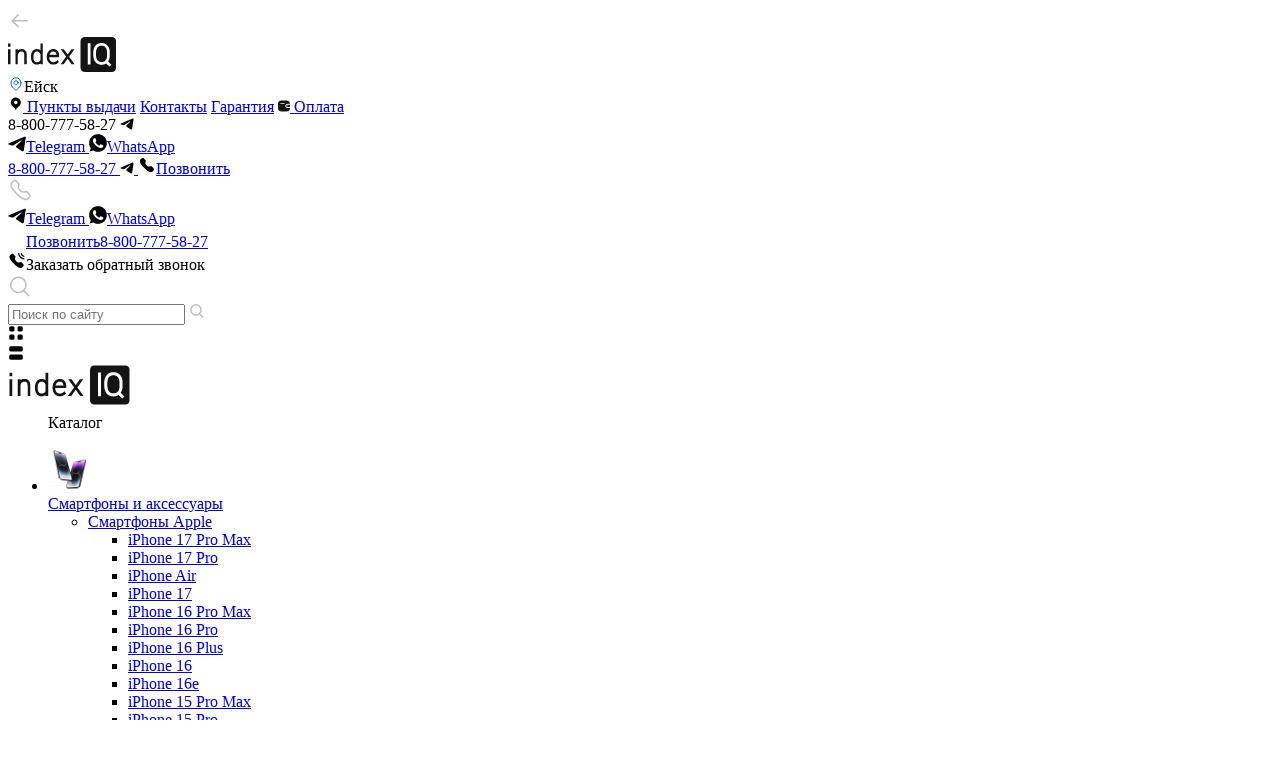

--- FILE ---
content_type: text/html; charset=utf-8
request_url: https://yeisk.indexiq.ru/catalog/xiaomi-mi-box/
body_size: 15493
content:
<!DOCTYPE HTML>
<html  lang="ru">
<head >
<title>Купить XiaoMi Mi Box в городе Ейск</title>
<meta http-equiv="X-UA-Compatible" content="IE=edge,chrome=1" >
<meta http-equiv="Content-type" content="text/html; Charset=utf-8" >
<meta name="keywords" content="" >
<meta name="description" content="Одна из самых простых в пользовании мультимедийная приставка XiaoMi Mi Box - в наличии в Краснодаре. Помощь в настройке, гарантия самой низкой цены - всё это есть у нас! В наличии в городе Ейск" >
<meta name="yandex-verification" content="2d4405434cbf9ba2" >
<meta name="viewport" content="width=device-width, initial-scale=1, maximum-scale=1" >


<link type="image/svg+xml" href="/storage/favicon/be19e216eb18a1227c86fb391b85b050.svg"   rel="icon">
<link  href="https://cdn.diginetica.net/"   rel="preconnect">
<link  href="https://tracking.diginetica.net/"   rel="preconnect">
<link  href="https://tracking-app.diginetica.net/"   rel="preconnect">
<link  href="/cache/resource/min_css/2619011533.css?t1760695020"   rel="stylesheet">
<link  href="https://yeisk.indexiq.ru/catalog/xiaomi-mi-box/"   rel="canonical">
<link  href="/manifest.json"   rel="manifest">

<script>
    window.global = {"affiliate":{"id":"48","alias":"global"},"mapParams":{"map_type":"yandex","yandexJsApiGeocoder":"8ee79545-b238-406c-b48b-db158b0bcb79"},"baseLang":"ru","lang":"ru","folder":"","compareProducts":[],"favoriteProducts":[],"cartProducts":[],"addProductBaseUrl":"\/cart\/","removeProductBaseUrl":"\/cart\/?Act=ChangeAmount"};
</script>

<script  src="/cache/resource/min_js/3465406100.js?t1712228638"></script>

<script type="application/ld+json">{"@context":"https://schema.org","@type":"BreadcrumbList","itemListElement":[{"@type":"ListItem","position":1,"name":"Главная","item":"https://indexiq.ru/"},{"@type":"ListItem","position":2,"name":"Телевизоры и Медиаплееры","item":"https://indexiq.ru/catalog/tv-media-players/"},{"@type":"ListItem","position":3,"name":"Медиаплееры","item":"https://indexiq.ru/catalog/mediapleery/"},{"@type":"ListItem","position":4,"name":"Xiaomi Mi Box","item":"https://indexiq.ru/catalog/xiaomi-mi-box/"}]}</script><script type="application/ld+json">{"@context":"https://schema.org/","@type":"Product","name":"Xiaomi Mi Box","offers":{"@type":"AggregateOffer","highPrice":7200,"lowPrice":4700,"priceCurrency":"RUB","offerCount":4}}</script>
<meta name="yandex-verification" content="679a6433f550db6b" />

<script src="//code.jivo.ru/widget/2nUUsKXqOo" async></script>

<script type="text/javascript">
    var digiScript = document.createElement('script');
    digiScript.src = '//cdn.diginetica.net/8126/client.js'; 
    digiScript.defer = true;
    digiScript.async = true;
    document.head.appendChild(digiScript);
</script>
</head>
<body class="category-page" >
    

<header>
    <div class="nav-top">
        <a class="nav-mob-back" href="javascript:history.back()">
            <svg role="img" width="24" height="25">
                <use xlink:href="/templates/indexiq6/resource/img/sprite.svg#arrow-back"></use>
            </svg>
        </a>
        <div class="logo-wrap"><a class="logo" href="/">
                <svg role="img" width="108" height="35">
                    <use xlink:href="/templates/indexiq6/resource/img/sprite.svg#indexiq-mob"></use>
                </svg></a></div>
        <div class="cities-wrap">
            

<a data-href="/affiliates/?referer=%2Fcatalog%2Fxiaomi-mi-box%2F"
   class="cities-btn rs-in-dialog" >
    <svg role="img" width="16" height="16">
        <use xlink:href="/templates/indexiq6/resource/img/sprite.svg#cities"></use>
    </svg><span>Ейск
                <svg role="img" width="16" height="16">
                  <use xlink:href="/templates/indexiq6/resource/img/sprite.svg#arrow-down"></use>
                </svg></span>
</a>


        </div>
        <div class="top-buttons-wrap">
                            <div class="top-buttons">
        <a class="top-buttons-link" href="/delivery/" >
                    <svg role="img" width="15" height="16">
                <use xlink:href="/templates/indexiq6/resource/img/sprite.svg#shops"></use>
            </svg>
                Пункты выдачи</a>
        <a class="top-buttons-link" href="/contacts/yeisk/" >
                Контакты</a>
        <a class="top-buttons-link" href="/warranty/" >
                Гарантия</a>
        <a class="top-buttons-link" href="/payment/" >
                    <svg role="img" width="12" height="12">
                <use xlink:href="/templates/indexiq6/resource/img/sprite.svg#wallet"></use>
            </svg>
                Оплата</a>
    </div>
                    </div>
        <div class="phone-wrap">
                <div class="phone-link">
        <span>8-800-777-58-27</span>
        <svg role="img" width="14" height="12">
            <use xlink:href="/templates/indexiq6/resource/img/sprite.svg#telegram"></use>
        </svg>
    </div>
    <div class="phone-dropdown">
        <div class="phone-flex">
            <div class="phone-soc"><a class="phone-telegram" target="_blank" href="https://t.me/indexIQ_store">
                    <svg role="img" width="18" height="16">
                        <use xlink:href="/templates/indexiq6/resource/img/sprite.svg#telegram"></use>
                    </svg>Telegram</a><a class="phone-whatsapp" target="_blank" href="https://wa.me/+78007775827">
                    <svg role="img" width="18" height="18">
                        <use xlink:href="/templates/indexiq6/resource/img/sprite.svg#whatsapp"></use>
                    </svg>WhatsApp</a></div>
            <a class="phone-call" href="tel:+78007775827">
                <span>8-800-777-58-27
                <svg role="img" width="14" height="12">
                  <use xlink:href="/templates/indexiq6/resource/img/sprite.svg#telegram"></use>
                </svg></span><span>
                <svg role="img" width="18" height="18">
                  <use xlink:href="/templates/indexiq6/resource/img/sprite.svg#call"></use>
                </svg>Позвонить</span>
            </a>
        </div>
    </div>

        </div>
        <div class="icons-wrap">
            <a class="phone-mob-btn">
    <svg role="img" width="25" height="24">
        <use xlink:href="/templates/indexiq6/resource/img/sprite.svg#phone"></use>
    </svg>
</a>
<div class="modal modal-call">
    <div class="modal-bg"></div>
    <div class="modal-content">
        <div class="modal-line"></div>
        <div class="modal-call-buttons">
            <a class="modal-btn modal-call-btn-telegram" target="_blank" href="https://t.me/indexIQ_store">
                <svg role="img" width="18" height="16">
                    <use xlink:href="/templates/indexiq6/resource/img/sprite.svg#telegram"></use>
                </svg>Telegram</a><a class="modal-btn modal-call-btn-whatsapp" target="_blank" href="https://wa.me/+78007775827">
                <svg role="img" width="18" height="18">
                    <use xlink:href="/templates/indexiq6/resource/img/sprite.svg#whatsapp"></use>
                </svg>WhatsApp</a>
        </div>
        <a class="modal-btn modal-call-btn-call" href="tel:+78007775827"><span>
          <svg role="img" width="18" height="19">
            <use xlink:href="/templates/indexiq6/resource/img/sprite.svg#callout"></use>
          </svg>Позвонить</span><span>8-800-777-58-27</span>
        </a>

        <div class="modal-btn modal-call-btn-callback">
            <svg role="img" width="18" height="19">
                <use xlink:href="/templates/indexiq6/resource/img/sprite.svg#callin"></use>
            </svg>Заказать обратный звонок
        </div>
    </div>
</div>

            <div class="search-mob-wrap">
                <div class="search-mob-btn">
                    <svg role="img" width="24" height="25">
                        <use xlink:href="/templates/indexiq6/resource/img/sprite.svg#search"></use>
                    </svg>
                </div>
                <div class="search-mob-dropdown">
                    <form action="">
                        <div class="search-mob-dropdown-input-wrap">
                            <input type="search" placeholder="Поиск по сайту" autocomplete="off"><span class="search-mob-dropdown-search-icon">
                  <svg role="img" width="16" height="16">
                    <use xlink:href="/templates/indexiq6/resource/img/sprite.svg#search-small"></use>
                  </svg></span>
                        </div>
                    </form>
                                    </div>
            </div>
        </div>
        <div class="catalog-view">
            <div class="catalog-view-button catalog-view-button_table active">
                <svg width="16" height="16">
                    <use href="/templates/indexiq6/resource/img/sprite.svg#view-cards"></use>
                </svg>
            </div>
            <div class="catalog-view-button catalog-view-button_list">
                <svg width="16" height="16">
                    <use href="/templates/indexiq6/resource/img/sprite.svg#view-rows"></use>
                </svg>
            </div>
        </div>
    </div>
    <div class="nav-bottom">
        <div class="logo-wrap"><a class="logo" href="/">
                <svg role="img" width="123" height="40">
                    <use xlink:href="/templates/indexiq6/resource/img/sprite.svg#indexiq"></use>
                </svg></a></div>
        <div class="nav-menu">
            

    <div class="nav-menu-btn">
        <svg role="img" width="18" height="19">
            <use xlink:href="/templates/indexiq6/resource/img/sprite.svg#menu"></use>
        </svg>
        <svg role="img" width="18" height="19">
            <use xlink:href="/templates/indexiq6/resource/img/sprite.svg#menu-close"></use>
        </svg>Каталог
    </div>
    <div class="nav-menu-dropdown">
        <ul class="nav-menu-dropdown-list">
                                            <li class="nav-menu-dropdown-item active">
                    <a href="/catalog/smartphones/">
                        <div class="nav-menu-dropdown-item-img">
                            <img src="/storage/system/resized/xy_43x43/01c82ae383f5bb27cc9d90759fe4adb5_485c4482.png" alt="">
                        </div>Смартфоны и аксессуары
                    </a>
                                        <ul class="nav-menu-dropdown-item-sub"   style="visibility: visible" >
                                                                                 <li><a href="/catalog/iphone/">Смартфоны Apple</a>
                                                                <ul>
                                                                                                                    <li><a href="/catalog/iphone-17-pro-max/">iPhone 17 Pro Max</a></li>
                                                                                                                    <li><a href="/catalog/iphone-17-pro/">iPhone 17 Pro</a></li>
                                                                                                                    <li><a href="/catalog/iphone-air/">iPhone Air</a></li>
                                                                                                                    <li><a href="/catalog/iphone-17/">iPhone 17</a></li>
                                                                                                                    <li><a href="/catalog/iphone-16-pro-max/">iPhone 16 Pro Max</a></li>
                                                                                                                    <li><a href="/catalog/iphone-16-pro/">iPhone 16 Pro</a></li>
                                                                                                                    <li><a href="/catalog/iphone-16-plus/">iPhone 16 Plus</a></li>
                                                                                                                    <li><a href="/catalog/iphone-16/">iPhone 16</a></li>
                                                                                                                    <li><a href="/catalog/iphone-16e/">iPhone 16e</a></li>
                                                                                                                    <li><a href="/catalog/iphone-15-pro-max/">iPhone 15 Pro Max</a></li>
                                                                                                                    <li><a href="/catalog/iphone-15-pro/">iPhone 15 Pro </a></li>
                                                                                                                    <li><a href="/catalog/iphone-15-plus/">iPhone 15 Plus</a></li>
                                                                                                                    <li><a href="/catalog/iphone-15/">iPhone 15</a></li>
                                                                                                                    <li><a href="/catalog/iphone-14/">iPhone 14</a></li>
                                                                                                                    <li><a href="/catalog/iphone-13/">iPhone 13</a></li>
                                                                                                                    <li><a href="/catalog/iphone-12/">iPhone 12</a></li>
                                                                                                                    <li><a href="/catalog/iphone-11/">iPhone 11</a></li>
                                                                    </ul>
                                                            </li>
                                                                                 <li><a href="/catalog/vse-smartfony/">Android cмартфоны</a>
                                                                <ul>
                                                                                                                    <li><a href="/catalog/samsung/">Смартфоны Samsung</a></li>
                                                                                                                    <li><a href="/catalog/xiaomi/">Смартфоны Xiaomi</a></li>
                                                                                                                    <li><a href="/catalog/smartfon-google/">Смартфоны Google</a></li>
                                                                                                                    <li><a href="/catalog/smartfony-realme/">Смартфоны Realme</a></li>
                                                                                                                    <li><a href="/catalog/huawei/">Смартфоны Huawei</a></li>
                                                                                                                    <li><a href="/catalog/honor/">Смартфоны Honor</a></li>
                                                                                                                    <li><a href="/catalog/oneplus/">Смартфоны OnePlus</a></li>
                                                                                                                    <li><a href="/catalog/smartfony-nubia/">Смартфоны Nubia</a></li>
                                                                                                                    <li><a href="/catalog/smartphones-nothing/">Смартфоны Nothing / CMF</a></li>
                                                                                                                    <li><a href="/catalog/smartfony-infinix/">Смартфоны Infinix</a></li>
                                                                                                                    <li><a href="/catalog/smartfony-asus/">Смартфоны Asus</a></li>
                                                                                                                    <li><a href="/catalog/smartfony-tecno/">Смартфоны Tecno</a></li>
                                                                                                                    <li><a href="/catalog/vivo/">Смартфоны Vivo</a></li>
                                                                                                                    <li><a href="/catalog/oppo/">Смартфоны Oppo</a></li>
                                                                    </ul>
                                                            </li>
                                                                                 <li><a href="/catalog/accessories/">Аксессуары и гаджеты</a>
                                                                <ul>
                                                                                                                    <li><a href="/catalog/naushniki-garnitury/">Наушники и гарнитуры</a></li>
                                                                                                                    <li><a href="/catalog/watchs-and-bands/">Умные часы и браслеты</a></li>
                                                                                                                    <li><a href="/catalog/sabilizers-and-monopods/">Стабилизаторы и моноподы</a></li>
                                                                                                                    <li><a href="/catalog/stekla-i-plenki/">Стёкла и плёнки</a></li>
                                                                                                                    <li><a href="/catalog/nakladki-chehli/">Чехлы и накладки</a></li>
                                                                                                                    <li><a href="/catalog/smartphone-chargers/">Зарядные устройства</a></li>
                                                                                                                    <li><a href="/catalog/powerbanks/">Внешние аккумуляторы</a></li>
                                                                                                                    <li><a href="/catalog/holders-and-stands/">Держатели и подставки</a></li>
                                                                                                                    <li><a href="/catalog/cables-adapters/">Кабели и переходники</a></li>
                                                                                                                    <li><a href="/catalog/karty-pamyati/">Карты памяти</a></li>
                                                                                                                    <li><a href="/catalog/voice-recorders/">Диктофоны</a></li>
                                                                    </ul>
                                                            </li>
                                                                            <li class="dir-banner">
                                <a href="/catalog/iphone-17/"><img src="/storage/system/resized/xy_209x550/325d89d6a6f55795f5af193c5b1b7997_9655f1e8.png" alt=""></a>
                            </li>
                                            </ul>
                                    </li>
                                            <li class="nav-menu-dropdown-item ">
                    <a href="/catalog/vse-planshety/">
                        <div class="nav-menu-dropdown-item-img">
                            <img src="/storage/system/resized/xy_43x43/c6cba2983dfc2af9b7794a4cb5ca6b7a_66eacda.png" alt="">
                        </div>Планшеты
                    </a>
                                        <ul class="nav-menu-dropdown-item-sub"  >
                                                                                 <li><a href="/catalog/apple-ipad-tablet/">Apple iPad</a>
                                                                <ul>
                                                                                                                    <li><a href="/catalog/ipad-pro/">Apple iPad Pro</a></li>
                                                                                                                    <li><a href="/catalog/apple-ipad-air/">Apple iPad Air</a></li>
                                                                                                                    <li><a href="/catalog/ipad/">Apple IPad</a></li>
                                                                                                                    <li><a href="/catalog/apple-ipad-mini/">Apple iPad mini</a></li>
                                                                    </ul>
                                                            </li>
                                                                                 <li><a href="/catalog/android-tablets/">Android планшеты</a>
                                                                <ul>
                                                                                                                    <li><a href="/catalog/planshety-samsung/">Планшеты Samsung</a></li>
                                                                                                                    <li><a href="/catalog/tablet-xiaomi/">Планшеты Xiaomi</a></li>
                                                                                                                    <li><a href="/catalog/planshety-honor/">Планшеты Honor</a></li>
                                                                                                                    <li><a href="/catalog/huawei-tablets/">Планшеты Huawei</a></li>
                                                                                                                    <li><a href="/catalog/tablet-lenovo/">Планшеты Lenovo</a></li>
                                                                                                                    <li><a href="/catalog/tablets-blackview/">Планшеты Blackview</a></li>
                                                                                                                    <li><a href="/catalog/chuwi-tablets/">Планшеты Chuwi</a></li>
                                                                    </ul>
                                                            </li>
                                                                                 <li><a href="/catalog/accessories-tablet/">Аксессуары для планшетов</a>
                                                                <ul>
                                                                                                                    <li><a href="/catalog/power-bank/">Внешние аккумуляторы</a></li>
                                                                                                                    <li><a href="/catalog/zaryadnye-ustroystva-tatlet/">Зарядные устройства</a></li>
                                                                                                                    <li><a href="/catalog/tablet-cases/">Чехлы и накладки</a></li>
                                                                                                                    <li><a href="/catalog/plenki-i-stekla-3939/">Стекла и пленки</a></li>
                                                                                                                    <li><a href="/catalog/stylus-for-tablet/">Стилусы для планшетов</a></li>
                                                                                                                    <li><a href="/catalog/cables-adapters-tablet/">Кабели и переходники</a></li>
                                                                                                                    <li><a href="/catalog/microsd-for-tablets/">Карты памяти</a></li>
                                                                    </ul>
                                                            </li>
                                                                            <li class="dir-banner">
                                <a href="/catalog/ipad-air-2024/"><img src="/storage/system/resized/xy_209x550/66d83d33c8c6cb2d0f20cd44756c7c78_10552fd.png" alt=""></a>
                            </li>
                                            </ul>
                                    </li>
                                            <li class="nav-menu-dropdown-item ">
                    <a href="/catalog/computers/">
                        <div class="nav-menu-dropdown-item-img">
                            <img src="/storage/system/resized/xy_43x43/260f7440d291db1b4d1f397e605c644f_a85c50a1.png" alt="">
                        </div>Ноутбуки и ПК
                    </a>
                                        <ul class="nav-menu-dropdown-item-sub"  >
                                                                                 <li><a href="/catalog/apple-macbook/">MacBook и iMac</a>
                                                                <ul>
                                                                                                                    <li><a href="/catalog/macbook-pro/">MacBook Pro</a></li>
                                                                                                                    <li><a href="/catalog/macbook-air/">MacBook Air</a></li>
                                                                                                                    <li><a href="/catalog/apple-mac-mini/">Mac mini</a></li>
                                                                                                                    <li><a href="/catalog/imac/">iMac</a></li>
                                                                    </ul>
                                                            </li>
                                                                                 <li><a href="/catalog/notebooks/">Ноутбуки</a>
                                                                <ul>
                                                                                                                    <li><a href="/catalog/xiaomi-notebooks/">Ноутбуки Xiaomi</a></li>
                                                                                                                    <li><a href="/catalog/honor-notebook/">Ноутбуки Honor</a></li>
                                                                                                                    <li><a href="/catalog/huawei-notebook/">Ноутбуки Huawei</a></li>
                                                                                                                    <li><a href="/catalog/lenovo/">Ноутбуки Lenovo</a></li>
                                                                                                                    <li><a href="/catalog/mechrevo-notebooks/">Ноутбуки Mechrevo</a></li>
                                                                                                                    <li><a href="/catalog/machenike-notebooks/">Ноутбуки Machenike</a></li>
                                                                                                                    <li><a href="/catalog/notebooks-thunderobot/">Ноутбуки Thunderobot</a></li>
                                                                                                                    <li><a href="/catalog/chuwi-laptop/">Ноутбуки Chuwi</a></li>
                                                                                                                    <li><a href="/catalog/asus/">Ноутбуки ASUS</a></li>
                                                                                                                    <li><a href="/catalog/msi-laptops/">Ноутбуки MSI</a></li>
                                                                                                                    <li><a href="/catalog/acer/">Ноутбуки Acer</a></li>
                                                                    </ul>
                                                            </li>
                                                                                 <li><a href="/catalog/accessories-notebooks/">Периферия и аксессуары</a>
                                                                <ul>
                                                                                                                    <li><a href="/catalog/naushniki-dlya-plansheta/">Наушники и гарнитуры</a></li>
                                                                                                                    <li><a href="/catalog/setev-oborudovanie/">Сетевое оборудование</a></li>
                                                                                                                    <li><a href="/catalog/nakopiteli-hdd/">Жесткие диски и накопители</a></li>
                                                                                                                    <li><a href="/catalog/ustroystva-vvoda/">Устройства ввода</a></li>
                                                                                                                    <li><a href="/catalog/hubs/">Хабы и разветвители</a></li>
                                                                                                                    <li><a href="/catalog/backpacks-and-bags/">Рюкзаки, чехлы, сумки</a></li>
                                                                                                                    <li><a href="/catalog/protective-films/">Защитные пленки</a></li>
                                                                                                                    <li><a href="/catalog/computer-glasses/">Компьютерные очки</a></li>
                                                                                                                    <li><a href="/catalog/cables-and-chargers/">Кабели и блоки</a></li>
                                                                    </ul>
                                                            </li>
                                                                            <li class="dir-banner">
                                <a href="/catalog/macbook-air-2024/"><img src="/storage/system/resized/xy_209x550/3b09a8286946dd63b0791b80998c3881_182111b.png" alt=""></a>
                            </li>
                                            </ul>
                                    </li>
                                            <li class="nav-menu-dropdown-item ">
                    <a href="/catalog/gadgety/">
                        <div class="nav-menu-dropdown-item-img">
                            <img src="/storage/system/resized/xy_43x43/54d9af66f64445b0daa5c1a312d34de3_9e745b5e.png" alt="">
                        </div>Гаджеты и умный дом
                    </a>
                                        <ul class="nav-menu-dropdown-item-sub"  >
                                                                                 <li><a href="/catalog/tehnika-dyson/">Техника Dyson</a>
                                                                <ul>
                                                                                                                    <li><a href="/catalog/feny-dyson/">Фены Dyson</a></li>
                                                                                                                    <li><a href="/catalog/staylery-dyson/">Стайлеры Dyson</a></li>
                                                                                                                    <li><a href="/catalog/vypryamiteli-dyson/">Выпрямители Dyson</a></li>
                                                                                                                    <li><a href="/catalog/dyson-vacum-cleaner/">Пылесосы Dyson</a></li>
                                                                                                                    <li><a href="/catalog/air-purifier-dyson/">Очистители Dyson</a></li>
                                                                    </ul>
                                                            </li>
                                                                                 <li><a href="/catalog/tovary-dlya-doma/">Товары для дома</a>
                                                                <ul>
                                                                                                                    <li><a href="/catalog/pylesosy-i-shvabry/">Пылесосы и швабры</a></li>
                                                                                                                    <li><a href="/catalog/uvlazhniteli-vozduha/">Увлажнители и Вентиляторы</a></li>
                                                                                                                    <li><a href="/catalog/uhod-za-odezhdoy/">Уход за одеждой</a></li>
                                                                                                                    <li><a href="/catalog/dozatory-i-mylo/">Дозаторы и мыло</a></li>
                                                                                                                    <li><a href="/catalog/smart-home/">Умный дом</a></li>
                                                                                                                    <li><a href="/catalog/instrumenty/">Инструменты</a></li>
                                                                                                                    <li><a href="/catalog/svetilniki-i-lampy/">Светильники и лампы</a></li>
                                                                    </ul>
                                                            </li>
                                                                                 <li><a href="/catalog/tovary-dlya-kuhni/">Товары для кухни</a>
                                                                <ul>
                                                                                                                    <li><a href="/catalog/kuhonnaya-tehnika/">Кухонная техника</a></li>
                                                                                                                    <li><a href="/catalog/termosy/">Термосы и термокружки</a></li>
                                                                                                                    <li><a href="/catalog/shtopory-i-vinnye-nabory/">Винные наборы и штопоры</a></li>
                                                                                                                    <li><a href="/catalog/stolovye-pribory/">Столовые приборы</a></li>
                                                                    </ul>
                                                            </li>
                                                                                 <li><a href="/catalog/tovary-dlya-avto/">Товары для авто</a>
                                                                <ul>
                                                                                                                    <li><a href="/catalog/car-dvrs/">Видеорегистраторы</a></li>
                                                                                                                    <li><a href="/catalog/car-vacuum-cleaners/">Автомобильные пылесосы</a></li>
                                                                                                                    <li><a href="/catalog/starter-chargers/">Пуско-зарядные устройства</a></li>
                                                                                                                    <li><a href="/catalog/compressors/">Компрессоры для шин</a></li>
                                                                                                                    <li><a href="/catalog/auto-accessories/">Аксессуары для авто</a></li>
                                                                                                                    <li><a href="/catalog/anti-headlight-glasses/">Очки-антифары</a></li>
                                                                                                                    <li><a href="/catalog/car-wash/">Авто мойки</a></li>
                                                                    </ul>
                                                            </li>
                                                                                 <li><a href="/catalog/umnyy-dom/">Гаджеты</a>
                                                                <ul>
                                                                                                                    <li><a href="/catalog/solncezaschitnye-ochki/">Солнцезащитные очки</a></li>
                                                                                                                    <li><a href="/catalog/tovary-dlya-zhivotnyh/">Товары для животных</a></li>
                                                                                                                    <li><a href="/catalog/ryukzaki-i-sumki/">Зонты, рюкзаки и сумки</a></li>
                                                                                                                    <li><a href="/catalog/puteshestviya-i-rybalka/">Путешествия и рыбалка</a></li>
                                                                    </ul>
                                                            </li>
                                                                    </ul>
                                    </li>
                                            <li class="nav-menu-dropdown-item ">
                    <a href="/catalog/krasota-i-zdorove/">
                        <div class="nav-menu-dropdown-item-img">
                            <img src="/storage/system/resized/xy_43x43/d5087793b1397562f072eaa7068ee755_8454cbde.png" alt="">
                        </div>Красота и здоровье
                    </a>
                                        <ul class="nav-menu-dropdown-item-sub"  >
                                                                                 <li><a href="/catalog/uhod-za-volosami/">Укладка волос</a>
                                                                <ul>
                                                                                                                    <li><a href="/catalog/hairdryers/">Фены</a></li>
                                                                                                                    <li><a href="/catalog/hair-straightener/">Выпрямители</a></li>
                                                                                                                    <li><a href="/catalog/hair-stylers/">Стайлеры</a></li>
                                                                    </ul>
                                                            </li>
                                                                                 <li><a href="/catalog/zubnye-schetki-i-irrigatory/">Уход за полостью рта</a>
                                                                <ul>
                                                                                                                    <li><a href="/catalog/toothbrush/">Зубные щётки</a></li>
                                                                                                                    <li><a href="/catalog/skalery/">Скалеры</a></li>
                                                                                                                    <li><a href="/catalog/irrigatory/">Ирригаторы</a></li>
                                                                                                                    <li><a href="/catalog/smennye-nasadki/">Сменные насадки</a></li>
                                                                                                                    <li><a href="/catalog/zubnaya-nit/">Зубная нить</a></li>
                                                                                                                    <li><a href="/catalog/zubnaya-pasta/">Зубная паста</a></li>
                                                                    </ul>
                                                            </li>
                                                                                 <li><a href="/catalog/tovary-dlya-strizhki-i-britya/">Бритьё и стрижка</a>
                                                                <ul>
                                                                                                                    <li><a href="/catalog/mashinki-dlya-strizhki/">Машинки для стрижки</a></li>
                                                                                                                    <li><a href="/catalog/dlya-britya/">Товары для бритья</a></li>
                                                                                                                    <li><a href="/catalog/trimmery/">Триммеры</a></li>
                                                                                                                    <li><a href="/catalog/epilation/">Эпиляция</a></li>
                                                                    </ul>
                                                            </li>
                                                                                 <li><a href="/catalog/zdorove/">Здоровье и гигиена</a>
                                                                <ul>
                                                                                                                    <li><a href="/catalog/uhod-za-licom/">Уход за лицом</a></li>
                                                                                                                    <li><a href="/catalog/tovary-dlya-gigieny/">Товары для гигиены</a></li>
                                                                                                                    <li><a href="/catalog/massazhery/">Массажеры</a></li>
                                                                                                                    <li><a href="/catalog/tovary-dlya-fitnesa/">Товары для фитнеса</a></li>
                                                                                                                    <li><a href="/catalog/health/">Здоровье</a></li>
                                                                    </ul>
                                                            </li>
                                                                    </ul>
                                    </li>
                                            <li class="nav-menu-dropdown-item ">
                    <a href="/catalog/audio/">
                        <div class="nav-menu-dropdown-item-img">
                            <img src="/storage/system/resized/xy_43x43/8bb64466d50256243762f156215d1d23_4a2ad92e.png" alt="">
                        </div>Аудио-техника
                    </a>
                                        <ul class="nav-menu-dropdown-item-sub"  >
                                                                                 <li><a href="/catalog/yandex-station/">Умные колонки Яндекс</a>
                                                                <ul>
                                                                                                                    <li><a href="/catalog/yandex-station-street/">Станция Стрит</a></li>
                                                                                                                    <li><a href="/catalog/yandex-station-mini-3-pro/">Станция Мини 3 Про</a></li>
                                                                                                                    <li><a href="/catalog/yandex-station-mini-3/">Станция Мини 3</a></li>
                                                                                                                    <li><a href="/catalog/yandex-station-lite-2/">Станция Лайт 2</a></li>
                                                                                                                    <li><a href="/catalog/yandex-station-duo-max/">Станция Дуо Макс</a></li>
                                                                                                                    <li><a href="/catalog/yandex-station-max/">Станция Max</a></li>
                                                                                                                    <li><a href="/catalog/yandex-station-midi/">Станция Миди</a></li>
                                                                                                                    <li><a href="/catalog/yandex-station-2/">Станция 2</a></li>
                                                                                                                    <li><a href="/catalog/yandex-station-mini/">Станция Мини</a></li>
                                                                                                                    <li><a href="/catalog/yandex-station-lite/">Станция Лайт</a></li>
                                                                    </ul>
                                                            </li>
                                                                                 <li><a href="/catalog/besprovodnaya-akustika/">Беспроводная акустика</a>
                                                                <ul>
                                                                                                                    <li><a href="/catalog/acoustics-harman-kardon/">Акустика Harman/Kardon</a></li>
                                                                                                                    <li><a href="/catalog/akustika-bose/">Акустика BOSE</a></li>
                                                                                                                    <li><a href="/catalog/audio-xiaomi/">Акустика Xiaomi</a></li>
                                                                                                                    <li><a href="/catalog/jbl-audio/">Акустика JBL</a></li>
                                                                                                                    <li><a href="/catalog/wireless-speaker-beats/">Акустика Beats</a></li>
                                                                                                                    <li><a href="/catalog/saundbary/">Саундбары</a></li>
                                                                    </ul>
                                                            </li>
                                                                                 <li><a href="/catalog/airpods/">Apple AirPods</a>
                                                                <ul>
                                                                                                                    <li><a href="/catalog/airpods-pro/">Airpods Pro</a></li>
                                                                                                                    <li><a href="/catalog/airpods-4/"> AirPods 4</a></li>
                                                                                                                    <li><a href="/catalog/airpods-3/"> AirPods 3</a></li>
                                                                                                                    <li><a href="/catalog/airpods-max/">Airpods Max</a></li>
                                                                    </ul>
                                                            </li>
                                                                                 <li><a href="/catalog/besprovodnye-naushniki/">Беспроводные наушники</a>
                                                                <ul>
                                                                                                                    <li><a href="/catalog/naushniki-samsung/">Samsung</a></li>
                                                                                                                    <li><a href="/catalog/naushniki-xiaomi/">Xiaomi</a></li>
                                                                                                                    <li><a href="/catalog/naushniki-marshall/">Marshall</a></li>
                                                                                                                    <li><a href="/catalog/sony-headphones/">Sony</a></li>
                                                                                                                    <li><a href="/catalog/naushniki-jbl/">JBL</a></li>
                                                                                                                    <li><a href="/catalog/naushniki-huawei/">Huawei</a></li>
                                                                                                                    <li><a href="/catalog/naushniki-realme/">Realme</a></li>
                                                                                                                    <li><a href="/catalog/naushniki-oneplus/">OnePlus</a></li>
                                                                                                                    <li><a href="/catalog/sennheiser-headphones/">Sennheiser</a></li>
                                                                                                                    <li><a href="/catalog/naushniki-haylou/">Haylou</a></li>
                                                                                                                    <li><a href="/catalog/naushniki-wiwu/">Wiwu</a></li>
                                                                                                                    <li><a href="/catalog/naushniki-borofone/">Borofone</a></li>
                                                                                                                    <li><a href="/catalog/naushniki-hoco/">Hoco</a></li>
                                                                                                                    <li><a href="/catalog/naushniki-nothing/">Nothing</a></li>
                                                                    </ul>
                                                            </li>
                                                                                 <li><a href="/catalog/headphone-accessories/">Аксессуары для наушников</a>
                                                                <ul>
                                                                                                                    <li><a href="/catalog/headphone-cases/">Чехлы для наушников</a></li>
                                                                                                                    <li><a href="/catalog/chargers-headphones/">Зарядные устройства</a></li>
                                                                    </ul>
                                                            </li>
                                                                                 <li><a href="/catalog/provodnye-naushniki/">Проводные наушники</a>
                                                            </li>
                                                                    </ul>
                                    </li>
                                            <li class="nav-menu-dropdown-item ">
                    <a href="/catalog/smart-chasy-i-braslety/">
                        <div class="nav-menu-dropdown-item-img">
                            <img src="/storage/system/resized/xy_43x43/023685751244f842109f7af1d5bf2637_ec007435.png" alt="">
                        </div>Умные часы и браслеты
                    </a>
                                        <ul class="nav-menu-dropdown-item-sub"  >
                                                                                 <li><a href="/catalog/apple-watchs/">Apple Watch</a>
                                                                <ul>
                                                                                                                    <li><a href="/catalog/series-watch-ultra-3/">Watch Ultra 3</a></li>
                                                                                                                    <li><a href="/catalog/watch-series-11/">Watch Series 11</a></li>
                                                                                                                    <li><a href="/catalog/watch-series-ultra-2/">Watch Series Ultra 2</a></li>
                                                                                                                    <li><a href="/catalog/watch-series-10/">Watch Series 10</a></li>
                                                                                                                    <li><a href="/catalog/watch-series-9/">Watch Series 9</a></li>
                                                                                                                    <li><a href="/catalog/watch-se-3/">Watch SE 3</a></li>
                                                                                                                    <li><a href="/catalog/apple-watch-se-2/">Watch SE 2</a></li>
                                                                    </ul>
                                                            </li>
                                                                                 <li><a href="/catalog/umnye-chasy/">Умные часы</a>
                                                                <ul>
                                                                                                                    <li><a href="/catalog/samsung-watch/">Умные часы Samsung</a></li>
                                                                                                                    <li><a href="/catalog/smart-watch-huawei/">Умные часы Huawei</a></li>
                                                                                                                    <li><a href="/catalog/smart-watches-honor/">Умные часы Honor</a></li>
                                                                                                                    <li><a href="/catalog/smart-watches-garmin/">Умные часы Garmin</a></li>
                                                                                                                    <li><a href="/catalog/xiaomi-watch/">Умные часы Xiaomi</a></li>
                                                                                                                    <li><a href="/catalog/amazfit/">Умные часы Amazfit</a></li>
                                                                                                                    <li><a href="/catalog/smart-watch-wiwu/">Умные часы Wiwu</a></li>
                                                                                                                    <li><a href="/catalog/umnye-chasy-hoco/">Умные часы Hoco</a></li>
                                                                    </ul>
                                                            </li>
                                                                                 <li><a href="/catalog/fitnes-braslety/">Фитнес браслеты</a>
                                                                <ul>
                                                                                                                    <li><a href="/catalog/xiaomi-bands/">Браслеты Xiaomi</a></li>
                                                                                                                    <li><a href="/catalog/braslety-huawei/">Браслеты Huawei</a></li>
                                                                                                                    <li><a href="/catalog/braslety-whoop/">Браслеты WHOOP</a></li>
                                                                    </ul>
                                                            </li>
                                                                                 <li><a href="/catalog/acessories-watch-band/">Аксессуары</a>
                                                                <ul>
                                                                                                                    <li><a href="/catalog/smennye-remeshki/">Сменные ремешки</a></li>
                                                                                                                    <li><a href="/catalog/cases-watch/">Чехлы и накладки</a></li>
                                                                                                                    <li><a href="/catalog/watch-chargers/">Зарядные устройства</a></li>
                                                                                                                    <li><a href="/catalog/protecive-film/">Защитные пленки и стекла</a></li>
                                                                    </ul>
                                                            </li>
                                                                    </ul>
                                    </li>
                                            <li class="nav-menu-dropdown-item ">
                    <a href="/catalog/vse-pristavki/">
                        <div class="nav-menu-dropdown-item-img">
                            <img src="/storage/system/resized/xy_43x43/619ffe793088a7e4f124a81334ea56df_6a5f81b4.png" alt="">
                        </div>Игровые приставки
                    </a>
                                        <ul class="nav-menu-dropdown-item-sub"  >
                                                                                 <li><a href="/catalog/igrovye-pristavki/">Игровые приставки</a>
                                                                <ul>
                                                                                                                    <li><a href="/catalog/sony-playstation/">Sony PlayStation</a></li>
                                                                                                                    <li><a href="/catalog/microsoft-xbox/">Microsoft XBOX</a></li>
                                                                                                                    <li><a href="/catalog/valve-steam-deck/">Valve Steam Deck</a></li>
                                                                                                                    <li><a href="/catalog/asus-rog-ally/">ASUS ROG Ally</a></li>
                                                                                                                    <li><a href="/catalog/nintendo/">Nintendo</a></li>
                                                                    </ul>
                                                            </li>
                                                                                 <li><a href="/catalog/vr-glasses/">VR очки</a>
                                                                <ul>
                                                                                                                    <li><a href="/catalog/apple-vision-pro/">Apple Vision Pro</a></li>
                                                                                                                    <li><a href="/catalog/oculus-quest/">Oculus Quest</a></li>
                                                                                                                    <li><a href="/catalog/pico-vr/">Pico VR</a></li>
                                                                    </ul>
                                                            </li>
                                                                                 <li><a href="/catalog/ar-glasses/">AR очки</a>
                                                                <ul>
                                                                                                                    <li><a href="/catalog/xreal/">Xreal</a></li>
                                                                    </ul>
                                                            </li>
                                                                                 <li><a href="/catalog/aksessuary-xbox-ps4/">Аксессуары для приставок</a>
                                                                <ul>
                                                                                                                    <li><a href="/catalog/sony-playstation-vr/">Очки PlayStation VR</a></li>
                                                                                                                    <li><a href="/catalog/accessories-steam-desk/">Аксессуары для Steam Desk</a></li>
                                                                                                                    <li><a href="/catalog/accessories-for-nintendo/">Аксессуары для Nintendo</a></li>
                                                                                                                    <li><a href="/catalog/igrovye-konrollery/">Игровые контроллеры и камеры</a></li>
                                                                                                                    <li><a href="/catalog/naushniki-ps4/">Игровые наушники и гарнитуры</a></li>
                                                                                                                    <li><a href="/catalog/zaryadnye-ustroystva-i-kabeli/">Зарядные устройства и кабели</a></li>
                                                                    </ul>
                                                            </li>
                                                                    </ul>
                                    </li>
                                            <li class="nav-menu-dropdown-item ">
                    <a href="/catalog/tv-media-players/">
                        <div class="nav-menu-dropdown-item-img">
                            <img src="/storage/system/resized/xy_43x43/bcdabf50b266156ed92aba97477b4886_55ed48a5.png" alt="">
                        </div>Телевизоры и Медиаплееры
                    </a>
                                        <ul class="nav-menu-dropdown-item-sub"  >
                                                                                 <li><a href="/catalog/tv/">Телевизоры</a>
                                                                <ul>
                                                                                                                    <li><a href="/catalog/tv-sony/">Телевизоры SONY</a></li>
                                                                                                                    <li><a href="/catalog/tv-samsung/">Телевизоры Samsung</a></li>
                                                                                                                    <li><a href="/catalog/televizory-lg/">Телевизоры LG</a></li>
                                                                                                                    <li><a href="/catalog/tv-tcl/">Телевизоры TCL</a></li>
                                                                                                                    <li><a href="/catalog/tv-xiaomi/">Телевизоры Xiaomi</a></li>
                                                                                                                    <li><a href="/catalog/tv-hisense/">Телевизоры Hisense</a></li>
                                                                    </ul>
                                                            </li>
                                                                                 <li><a href="/catalog/mediapleery/">Медиаплееры</a>
                                                                <ul>
                                                                                                                    <li><a href="/catalog/pleer-apple-tv/">Apple TV</a></li>
                                                                                                                    <li><a href="/catalog/xiaomi-mi-box/">Xiaomi Mi Box</a></li>
                                                                    </ul>
                                                            </li>
                                                                                 <li><a href="/catalog/aksessuary-tv/">Аксессуары</a>
                                                                <ul>
                                                                                                                    <li><a href="/catalog/saundbary-dlya-tv/">Саундбары</a></li>
                                                                                                                    <li><a href="/catalog/kabeli-i-bloki-tv/">Кабели и блоки</a></li>
                                                                    </ul>
                                                            </li>
                                                                                 <li><a href="/catalog/proektory/">Проекторы</a>
                                                            </li>
                                                                    </ul>
                                    </li>
                                            <li class="nav-menu-dropdown-item ">
                    <a href="/catalog/igrushki/">
                        <div class="nav-menu-dropdown-item-img">
                            <img src="/storage/system/resized/xy_43x43/0654cbb8cf0fd2c2d1de9351791e30c1_5dea11a7.png" alt="">
                        </div>Детские товары
                    </a>
                                        <ul class="nav-menu-dropdown-item-sub"  >
                                                                                 <li><a href="/catalog/constructors/">Конструкторы</a>
                                                                <ul>
                                                                                                                    <li><a href="/catalog/konstruktory-mould-king/">Конструкторы Mould King</a></li>
                                                                                                                    <li><a href="/catalog/konstruktory-wangao/">Конструкторы Wangao</a></li>
                                                                                                                    <li><a href="/catalog/konstruktory-xiaomi/">Конструкторы Xiaomi</a></li>
                                                                    </ul>
                                                            </li>
                                                                                 <li><a href="/catalog/tovary-dlya-tvorchestva/">Товары для творчества</a>
                                                                <ul>
                                                                                                                    <li><a href="/catalog/nabory-dlya-tvorchestva/">Наборы для творчества</a></li>
                                                                                                                    <li><a href="/catalog/research-and-experiments/">Наборы для исследований и опытов</a></li>
                                                                                                                    <li><a href="/catalog/planshety-dlya-risovaniya/">Планшеты для рисования</a></li>
                                                                                                                    <li><a href="/catalog/kancelyariya/">Канцелярия</a></li>
                                                                    </ul>
                                                            </li>
                                                                                 <li><a href="/catalog/labubu/">Labubu</a>
                                                            </li>
                                                                                 <li><a href="/catalog/toys/">Игрушки</a>
                                                                <ul>
                                                                                                                    <li><a href="/catalog/kubiki-rubika/">Кубики Рубика</a></li>
                                                                                                                    <li><a href="/catalog/breloki/">Брелоки</a></li>
                                                                    </ul>
                                                            </li>
                                                                                 <li><a href="/catalog/table-games/">Настольные игры</a>
                                                            </li>
                                                                    </ul>
                                    </li>
                                            <li class="nav-menu-dropdown-item ">
                    <a href="/catalog/foto/">
                        <div class="nav-menu-dropdown-item-img">
                            <img src="/storage/system/resized/xy_43x43/8d67086fd724ae737c56fd1c71604434_ef353940.png" alt="">
                        </div>Фото и видео
                    </a>
                                        <ul class="nav-menu-dropdown-item-sub"  >
                                                                                 <li><a href="/catalog/camera/">Фото</a>
                                                                <ul>
                                                                                                                    <li><a href="/catalog/fotoapparaty/">Фотоаппараты</a></li>
                                                                    </ul>
                                                            </li>
                                                                                 <li><a href="/catalog/video/">Видео</a>
                                                                <ul>
                                                                                                                    <li><a href="/catalog/ekshn-kamery/">Экшн-камеры</a></li>
                                                                                                                    <li><a href="/catalog/videoregistratory/">Видеорегистраторы</a></li>
                                                                    </ul>
                                                            </li>
                                                                                 <li><a href="/catalog/aksessuary-dlya-kamer/">Аксессуары</a>
                                                                <ul>
                                                                                                                    <li><a href="/catalog/zaryadki-i-akkumulyatory/">Зарядные устройства и аккумуляторы</a></li>
                                                                                                                    <li><a href="/catalog/foto-raznoe/">Расходные материалы</a></li>
                                                                                                                    <li><a href="/catalog/krepleniya/">Крепления</a></li>
                                                                                                                    <li><a href="/catalog/karty-pamyati-camera/">Карты памяти</a></li>
                                                                    </ul>
                                                            </li>
                                                                                 <li><a href="/catalog/mikrofony/">Микрофоны</a>
                                                                <ul>
                                                                                                                    <li><a href="/catalog/petlichnye-mikrofony/">Петличные микрофоны</a></li>
                                                                    </ul>
                                                            </li>
                                                                    </ul>
                                    </li>
                                            <li class="nav-menu-dropdown-item ">
                    <a href="/catalog/discount-price/">
                        <div class="nav-menu-dropdown-item-img">
                            <img src="/storage/system/resized/xy_43x43/ab7d8c4dc3845d4c434070c02949f34d_a0ba02d0.png" alt="">
                        </div>Уцененные товары
                    </a>
                                        <ul class="nav-menu-dropdown-item-sub"  >
                                                                                 <li><a href="/catalog/smartphone-second/">Cмартфоны</a>
                                                                <ul>
                                                                                                                    <li><a href="/catalog/apple-iphone-second/">Apple iPhone</a></li>
                                                                                                                    <li><a href="/catalog/samsung-second/">Samsung</a></li>
                                                                    </ul>
                                                            </li>
                                                                                 <li><a href="/catalog/laptops-second/">Ноутбуки</a>
                                                                <ul>
                                                                                                                    <li><a href="/catalog/macbook-second/">MacBook</a></li>
                                                                                                                    <li><a href="/catalog/xiaomi-mi-notebook-second/">XiaoMi</a></li>
                                                                                                                    <li><a href="/catalog/lenovo-second/">Lenovo</a></li>
                                                                    </ul>
                                                            </li>
                                                                                 <li><a href="/catalog/smart-watches-second/">Умные часы</a>
                                                                <ul>
                                                                                                                    <li><a href="/catalog/apple-watch-second/">Apple</a></li>
                                                                                                                    <li><a href="/catalog/samsung-watch-second/">Samsung</a></li>
                                                                                                                    <li><a href="/catalog/xiaomi-mi-band-second/">Xiaomi</a></li>
                                                                    </ul>
                                                            </li>
                                                                                 <li><a href="/catalog/tablet-second/">Планшеты</a>
                                                                <ul>
                                                                                                                    <li><a href="/catalog/ipad-second/">Apple iPad</a></li>
                                                                    </ul>
                                                            </li>
                                                                                 <li><a href="/catalog/audio-second/">Аудио</a>
                                                                <ul>
                                                                                                                    <li><a href="/catalog/besprovodnye-naushniki-uc/">Беспроводные наушники</a></li>
                                                                    </ul>
                                                            </li>
                                                                                 <li><a href="/catalog/video-second/">Видео</a>
                                                            </li>
                                                                                 <li><a href="/catalog/gadget-second/">Товары для дома</a>
                                                                <ul>
                                                                                                                    <li><a href="/catalog/tovary-dlya-kuhni-discount/">Товары для кухни</a></li>
                                                                                                                    <li><a href="/catalog/krasota-i-zdorove-second/">Красота и здоровье</a></li>
                                                                                                                    <li><a href="/catalog/pylesosy-i-shvabry-second/">Пылесосы и швабры</a></li>
                                                                    </ul>
                                                            </li>
                                                                    </ul>
                                    </li>
                    </ul>
    </div>

        </div>
        <div class="search-wrap">
            <div class="search-btn">
                <svg role="img" width="24" height="25">
                    <use xlink:href="/templates/indexiq6/resource/img/sprite.svg#search"></use>
                </svg>
            </div>
            <div class="search-form">
                <form action="">
                    <div class="search-form-input-wrap">
                        <input id="main-search" type="search" placeholder="Поиск по сайту">
                        <svg role="img" width="18" height="19">
                            <use xlink:href="/templates/indexiq6/resource/img/sprite.svg#search-medium"></use>
                        </svg>
                    </div>
                </form>
                <div class="search-suggest">
                    <div class="search-suggest-title"><strong>История поиска</strong>
                        <div class="search-suggest-clear">Очистить</div>
                    </div>
                    <div class="search-suggest-item"><a href="">iphone 15</a>
                        <div class="search-suggest-item-remove"></div>
                    </div>
                    <div class="search-suggest-item"><a href="">xiaomi</a>
                        <div class="search-suggest-item-remove"></div>
                    </div>
                    <div class="search-suggest-item"><a href="">samsung galaxy</a>
                        <div class="search-suggest-item-remove"></div>
                    </div>
                    <div class="search-suggest-item"><a href="">huawei</a>
                        <div class="search-suggest-item-remove"></div>
                    </div>
                    <div class="search-suggest-item"><a href="">iphone 15</a>
                        <div class="search-suggest-item-remove"></div>
                    </div>
                    <div class="search-suggest-item"><a href="">xiaomi</a>
                        <div class="search-suggest-item-remove"></div>
                    </div>
                    <div class="search-suggest-item"><a href="">samsung galaxy</a>
                        <div class="search-suggest-item-remove"></div>
                    </div>
                    <div class="search-suggest-item"><a href="">huawei</a>
                        <div class="search-suggest-item-remove"></div>
                    </div>
                    <div class="search-suggest-item"><a href="">iphone 15</a>
                        <div class="search-suggest-item-remove"></div>
                    </div>
                    <div class="search-suggest-item"><a href="">xiaomi</a>
                        <div class="search-suggest-item-remove"></div>
                    </div>
                    <div class="search-suggest-item"><a href="">samsung galaxy</a>
                        <div class="search-suggest-item-remove"></div>
                    </div>
                    <div class="search-suggest-item"><a href="">huawei</a>
                        <div class="search-suggest-item-remove"></div>
                    </div>
                    <div class="search-suggest-item"><a href="">iphone 15</a>
                        <div class="search-suggest-item-remove"></div>
                    </div>
                    <div class="search-suggest-item"><a href="">xiaomi</a>
                        <div class="search-suggest-item-remove"></div>
                    </div>
                    <div class="search-suggest-item"><a href="">samsung galaxy</a>
                        <div class="search-suggest-item-remove"></div>
                    </div>
                    <div class="search-suggest-item"><a href="">huawei</a>
                        <div class="search-suggest-item-remove"></div>
                    </div>
                </div>
                <div class="search-autocomplete">
                    <div class="search-autocomplete-list"><a class="search-autocomplete-list-item" href=""><span>Apple iPhone 15 256GB</span></a><a class="search-autocomplete-list-item" href=""><span>Apple iPhone 15 Plus 256GB</span></a><a class="search-autocomplete-list-item" href=""><span>Apple iPhone 15 Pro 256GB Titanium (Black, Blue, White, Natural)</span></a><a class="search-autocomplete-list-item" href=""><span>Apple iPhone 15 Pro 1TB Titanium (Black, Blue, White, Natural)</span></a><a class="search-autocomplete-list-item" href=""><span>Apple iPhone 15 Pro Max 512GB Titanium (Black, Blue, White, Natural)</span></a><a class="search-autocomplete-list-item" href=""><span>Apple iPhone 15 Pro Max 1TB Titanium (Black, Blue, White, Natural)</span></a><a class="search-autocomplete-list-showall" href="">Показать все товары</a></div>
                    <div class="search-autocomplete-categ"><a class="search-autocomplete-categ-item" href="">
                            <div class="search-autocomplete-categ-item-image"><img src="/templates/indexiq6/resource/img/catalog-top/img1.png"></div>
                            <div class="search-autocomplete-categ-item-text">
                                <div class="search-autocomplete-categ-item-title">Смартфоны Apple</div>
                                <div class="search-autocomplete-categ-item-categ">Смартфоны и планшеты</div>
                            </div></a><a class="search-autocomplete-categ-item" href="">
                            <div class="search-autocomplete-categ-item-image"><img src="/templates/indexiq6/resource/img/catalog-top/img3.png"></div>
                            <div class="search-autocomplete-categ-item-text">
                                <div class="search-autocomplete-categ-item-title">Аксессуары</div>
                                <div class="search-autocomplete-categ-item-categ">Смартфоны и планшеты</div>
                            </div></a><a class="search-autocomplete-categ-item" href="">
                            <div class="search-autocomplete-categ-item-image"><img src="/templates/indexiq6/resource/img/catalog-top/img3.png"></div>
                            <div class="search-autocomplete-categ-item-text">
                                <div class="search-autocomplete-categ-item-title">Аксессуары</div>
                                <div class="search-autocomplete-categ-item-categ">Смартфоны и планшеты</div>
                            </div></a></div>
                </div>
            </div>
        </div>
        <div class="bottom-buttons-wrap">
            
<div class="bottom-buttons-compare-wrap">
    <a class="bottom-buttons-compare-btn rs-compare-block rs-do-compare"
       data-compare-url='{ "add":"/catalog-block-compare/?cpmdo=ajaxAdd&_block_id=290915326", "remove":"/catalog-block-compare/?cpmdo=ajaxRemove&_block_id=290915326", "compare":"/compare/" }'>
        <svg role="img" width="24" height="24">
            <use xlink:href="/templates/indexiq6/resource/img/sprite.svg#compare-header"></use>
        </svg>Сравнение<span class="bottom-buttons-compare-btn-num rs-compare-items-count">0</span>
    </a>
</div>

            
<div class="bottom-buttons-wishlist-wrap">
    <a class="bottom-buttons-wishlist-btn rs-favorite-block"
       href="/favorite/"
       data-favorite-url="/favorite/">
        <svg role="img" width="24" height="24">
            <use xlink:href="/templates/indexiq6/resource/img/sprite.svg#wishlist"></use>
        </svg>Избранное<span class="bottom-buttons-wishlist-btn-num rs-favorite-items-count">0</span>
    </a>
</div>

            
<div class="bottom-buttons-cart-wrap">
    <a class="bottom-buttons-cart-btn  rs-cart-block rs-no-modal-cart"
       id="rs-cart"
       data-redirect="/cart/">
        <svg role="img" width="24" height="24">
            <use xlink:href="/templates/indexiq6/resource/img/sprite.svg#cart"></use>
        </svg>Корзина<span class="bottom-buttons-cart-btn-num rs-cart-items-count">0</span>
    </a>
    <div class="bottom-buttons-cart fade">
        Загрузка корзины...
    </div>
</div>

            <div class="bottom-buttons-profile-wrap auth">
            <a class="bottom-buttons-profile-btn">
            <svg role="img" width="25" height="24">
                <use xlink:href="/templates/indexiq6/resource/img/sprite.svg#profile"></use>
            </svg>Войти</a>
        <div class="bottom-buttons-profile fade">
            <a data-href="/auth/ByPhone/?referer=%252Fcatalog%252Fxiaomi-mi-box%252F" class="rs-in-dialog bottom-buttons-profile-button bottom-buttons-profile-button-login">Войти</a>
            <a data-href="/users-front-register/?referer=%252Fcatalog%252Fxiaomi-mi-box%252F" class="rs-in-dialog bottom-buttons-profile-button bottom-buttons-profile-button-register">Зарегистрироваться</a>
        </div>
    </div>
        </div>
    </div>
</header><main>
    <div class="headers">
                                    <div class="breadcrumbs container">
            <ul>
                                                <li><a href="/">Главная</a></li>
                                                                <li><a href="/catalog/tv-media-players/">Телевизоры и Медиаплееры</a></li>
                                                                <li><a href="/catalog/mediapleery/">Медиаплееры</a></li>
                                                                <li><a href="/catalog/xiaomi-mi-box/">Xiaomi Mi Box</a></li>
                                    </ul>
        <div class="breadcrumbs-share">
        <svg role="img" width="24" height="24">
            <use xlink:href="/templates/indexiq6/resource/img/sprite.svg#share"></use>
        </svg>
    </div>
</div>
                        <h1 class="container catalog-h1">Xiaomi Mi Box</h1>
            </div>

                                <div class="listing container">
                

<div class="filter__aside-back"></div>
<div class="filter__aside rs-filter-section" data-query-value="">
    <form id="filter-form" class="rs-filters" method="GET" action="/catalog/xiaomi-mi-box/">
        <div class="filter-title">
            <h5>Фильтры</h5>
            <div class="filter-cancel rs-close-filter-aside">Закрыть</div>
        </div>

                                                        <div class="filter-selected">
    
    <div class="filter-selected--item filter-selected--clear rs-filters-reset d-none ">
        <span class="filter-selected--item-value">Очистить всё</span>
        <svg class="filter-remove-all" width="16" height="16">
            <use href="/templates/indexiq6/resource/img/sprite.svg#clear-filter"></use>
        </svg>
    </div>
</div>
            
    <div class="filter-block rs-type-radio">
        <div class="filter-header">Наличие</div>
        <div class="filter-radio-block">
            <div class="filter-radio">
                <input id="cb-isnum-empty" type="radio" checked name="bfilter[isnum]" value="" data-start-value class="radio rs-stock-by-num">
                <label for="cb-isnum-empty">Не важно</label>
            </div>
            <div class="filter-radio">
                <input id="cb-isnum-yes" type="radio"  name="bfilter[isnum]" value="1" class="radio rs-stock-by-num">
                <label for="cb-isnum-yes">Есть</label>
            </div>
            <div class="filter-radio">
                <input id="cb-isnum-no" type="radio"  name="bfilter[isnum]" value="0" class="radio rs-stock-by-num">
                <label for="cb-isnum-no">Нет</label>
            </div>
        </div>
    </div>

                <div class="filter-block rs-type-interval" id="filter-cost">
        <div class="filter-header">Цена</div>
        <div class="filter-range-block">
                            <div>
                    <input type="hidden" data-slider='{ "from":4700, "to":7200,
                                                    "step": "1", "round": 0, "dimension": " ₽",
                                                    "heterogeneity": ["25/5325","50/5950","75/6575"]  }'
                           value="4700;7200"
                           class="rs-plugin-input"/>
                </div>
                        <div class="filter-range-labels">
                <label for="amount-1">От</label>
                <label for="amount-2">До</label>
            </div>
            <div class="filter-range-inputs">
                <input type="number" class="amount-1 rs-filter-from"
                       min="4700" max="7200" name="bfilter[cost][from]"
                       value="4700"
                       data-start-value="4700">

                <input type="number" min="4700" max="7200"
                       class="amount-2 rs-filter-to" name="bfilter[cost][to]"
                       value="7200"
                       data-start-value="7200">
            </div>
        </div>
    </div>
                <div class="filter-block filter-presets" data-filter-id="filter-cost">
            <div class="filter-header filter-header-mobile">Популярные ценовые диапазоны</div>
            <div class="filter-radio-block filter-radio-block-desktop">
                            <div class="filter-radio">
                    <input type="radio" id="postfilter-cost-0" name="postfilter-cost"  data-min="4700" data-max="5200">
                    <label for="postfilter-cost-0">До 5 200</label>
                </div>
                            <div class="filter-radio">
                    <input type="radio" id="postfilter-cost-1" name="postfilter-cost"  data-min="5200" data-max="6000">
                    <label for="postfilter-cost-1">5 200 – 6 000 ₽</label>
                </div>
                            <div class="filter-radio">
                    <input type="radio" id="postfilter-cost-2" name="postfilter-cost"  data-min="6000" data-max="6500">
                    <label for="postfilter-cost-2">6 000 – 6 500 ₽</label>
                </div>
                            <div class="filter-radio">
                    <input type="radio" id="postfilter-cost-3" name="postfilter-cost"  data-min="6500" data-max="">
                    <label for="postfilter-cost-3">6 500 ₽ и дороже</label>
                </div>
                            <div class="filter-radio">
                    <input type="radio" id="postfilter-cost-nothing" name="postfilter-cost" data-min="" data-max="">
                    <label for="postfilter-cost-nothing">Не важно</label>
                </div>
            </div>
        </div>
    
        
        <div class="filter-properties rs-filter-properties">
                                </div>

        <div class="filter-block filter-bottom">
                                    <button class="filter-btn filter-btn-submit rs-apply-filter rs-close-filter-aside" type="submit">Применить фильтр<span class="rs-result-counter">4</span></button>
        </div>
    </form>
</div>

                
                    
        
    
<div id="products" class="listing__grid table">
    <div class="listing__header">
        <div class="listing__view">
            <div class="listing__view-button _table rs-list-view-change active" data-view="blocks">
                <svg width="16" height="16">
                    <use href="/templates/indexiq6/resource/img/sprite.svg#view-cards"></use>
                </svg>
            </div>
            <div class="listing__view-button _list rs-list-view-change " data-view="table">
                <svg width="16" height="16">
                    <use href="/templates/indexiq6/resource/img/sprite.svg#view-rows"></use>
                </svg>
            </div>
        </div>
        <div class="listing__controls">
            <div class="listing__control-sort">
                <select class="select-sort rs-list-sort-change" id="sort" name="sort">
                    <option value="sortn-asc" >По умолчанию</option>
                    <option value="cost-asc" >По возрастанию цены</option>
                    <option value="cost-desc" >По убыванию цены</option>
                    <option value="title-asc" selected>По названию</option>
                    <option value="num-desc" >По наличию</option>
                                    </select>
            </div>
            <div class="listing__control-drop">
                                                <div class="drop aside-button aside-button-open">
                    <svg role="img" width="16" height="16">
                        <use xlink:href="/templates/indexiq6/resource/img/sprite.svg#filter"></use>
                    </svg>Фильтры<span></span>
                </div>
            </div>
        </div>

        <div class="listing__selected">
    
    <div class="listing__selected--item listing__selected--clear rs-filters-reset d-none ">
        <span class="listing__selected--item-value">Очистить всё</span>
        <svg class="filter-remove-all" width="16" height="16">
            <use href="/templates/indexiq6/resource/img/sprite.svg#clear-filter"></use>
        </svg>
    </div>
</div>
    </div>
            <div class="listing__container clearfix rs-products-list" id="pagination-list">
                            
<div class="product-item rs-product-item                 "
                 data-sale-status="show_cost" data-id="102799">

    <div class="product-item__bg"></div>
    <div class="product-item__image"><a href="/product/xiaomi-tv-box-s-3nd-gen-mdz-32-aa/"><img src="/storage/photo/resized/xy_500x500/c/st8qewlfb7zevto_2fdf7476.jpg" alt=""/>
            <div class="product-item__labels">
                
                                                    <div class="product-item__top-label">
                        <svg role="img" width="11" height="11">
                            <use xlink:href="/templates/indexiq6/resource/img/sprite.svg#star"></use>
                        </svg><span>Топ</span>
                    </div>
                                                                            </div></a></div>
    <div class="product-item__flex-wrap">
        <div class="product-item__price">
            <div class="product-item__price-visible">
                <span>7 200 ₽</span>
                            </div>
            <div class="product-item__available"><span></span></div>
        </div>
        <div class="product-item__info">
            <a class="product-item__link" href="/product/xiaomi-tv-box-s-3nd-gen-mdz-32-aa/">Медиаплеер XiaoMi TV Box S (3nd Gen) MDZ-32-AA</a>
                                                                </div>
    </div>
    <div class="product-item__buttons rs-sa"
                 data-amount-params='{"productId":"102799","amountStep":1,"minAmount":0,"amountAddToCart":1,"maxAmount":12}'
         data-url="/cart/?Act=changeAmount"
        >

        <div class="product-item__button btn-compare rs-compare ">
            <div class="compare-icon">
                <svg role="img" width="24" height="24">
                    <use xlink:href="/templates/indexiq6/resource/img/sprite.svg#compare"></use>
                </svg>
            </div>
        </div>
        <div class="product-item__button btn-wishlist rs-favorite ">
            <svg role="img" width="24" height="24">
                <use xlink:href="/templates/indexiq6/resource/img/sprite.svg#wishlist"></use>
            </svg></svg>
        </div>
                    <a class="product-item__button btn-cart rs-buy rs-to-cart " data-href="/cart/?add=102799">
                <div class="cart-icon">
                    <svg role="img" width="24" height="24">
                        <use xlink:href="/templates/indexiq6/resource/img/sprite.svg#cart"></use>
                    </svg>
                </div><span></span></a>
                            <div class="product-item__amount">
                <div class="product-item__amount-minus last-one rs-sa-remove">
                    <svg role="img" width="18" height="19" stroke="currentColor">
                        <use xlink:href="/templates/indexiq6/resource/img/sprite.svg#delete"></use>
                    </svg>
                </div>
                <input class="amount rs-sa-input" type="number" value="0"/>
                <div class="product-item__amount-plus rs-sa-inc"></div>
            </div>
            </div>
</div>                            
<div class="product-item rs-product-item sale                "
                 data-sale-status="show_cost" data-id="81670">

    <div class="product-item__bg"></div>
    <div class="product-item__image"><a href="/product/xiaomi-mi-tv-stick-4k-mdz-27-aa/"><img src="/storage/photo/resized/xy_500x500/e/kfqoe8ze78t6gz3_24046985.jpg" alt=""/>
            <div class="product-item__labels">
                
                                                                    <div class="product-item__sale-label">
                        <span>14</span>
                    </div>
                                                            </div></a></div>
    <div class="product-item__flex-wrap">
        <div class="product-item__price">
            <div class="product-item__price-visible">
                <span>4 700 ₽</span>
                                    <span class="old_cost">
                        5 490
                        ₽
                    </span>
                            </div>
            <div class="product-item__available"><span></span></div>
        </div>
        <div class="product-item__info">
            <a class="product-item__link" href="/product/xiaomi-mi-tv-stick-4k-mdz-27-aa/">Медиаплеер XiaoMi Mi TV Stick 4K MDZ-27-AA</a>
                                                                </div>
    </div>
    <div class="product-item__buttons rs-sa"
                 data-amount-params='{"productId":"81670","amountStep":1,"minAmount":0,"amountAddToCart":1,"maxAmount":6}'
         data-url="/cart/?Act=changeAmount"
        >

        <div class="product-item__button btn-compare rs-compare ">
            <div class="compare-icon">
                <svg role="img" width="24" height="24">
                    <use xlink:href="/templates/indexiq6/resource/img/sprite.svg#compare"></use>
                </svg>
            </div>
        </div>
        <div class="product-item__button btn-wishlist rs-favorite ">
            <svg role="img" width="24" height="24">
                <use xlink:href="/templates/indexiq6/resource/img/sprite.svg#wishlist"></use>
            </svg></svg>
        </div>
                    <a class="product-item__button btn-cart rs-buy rs-to-cart " data-href="/cart/?add=81670">
                <div class="cart-icon">
                    <svg role="img" width="24" height="24">
                        <use xlink:href="/templates/indexiq6/resource/img/sprite.svg#cart"></use>
                    </svg>
                </div><span></span></a>
                            <div class="product-item__amount">
                <div class="product-item__amount-minus last-one rs-sa-remove">
                    <svg role="img" width="18" height="19" stroke="currentColor">
                        <use xlink:href="/templates/indexiq6/resource/img/sprite.svg#delete"></use>
                    </svg>
                </div>
                <input class="amount rs-sa-input" type="number" value="0"/>
                <div class="product-item__amount-plus rs-sa-inc"></div>
            </div>
            </div>
</div>                            
<div class="product-item rs-product-item sale                "
                 data-sale-status="show_cost" data-id="105160">

    <div class="product-item__bg"></div>
    <div class="product-item__image"><a href="/product/xiaomi-mi-tv-stick-4k-2nd-gen-mdz-33-aa/"><img src="/storage/photo/resized/xy_500x500/h/beeo7903n1dg7l1_5a196988.jpg" alt=""/>
            <div class="product-item__labels">
                
                                                                    <div class="product-item__sale-label">
                        <span>21</span>
                    </div>
                                                            </div></a></div>
    <div class="product-item__flex-wrap">
        <div class="product-item__price">
            <div class="product-item__price-visible">
                <span>5 100 ₽</span>
                                    <span class="old_cost">
                        6 490
                        ₽
                    </span>
                            </div>
            <div class="product-item__available"><span></span></div>
        </div>
        <div class="product-item__info">
            <a class="product-item__link" href="/product/xiaomi-mi-tv-stick-4k-2nd-gen-mdz-33-aa/">Медиаплеер XiaoMi Mi TV Stick 4K (2nd Gen) MDZ-33-AA</a>
                                                                </div>
    </div>
    <div class="product-item__buttons rs-sa"
                 data-amount-params='{"productId":"105160","amountStep":1,"minAmount":0,"amountAddToCart":1,"maxAmount":27}'
         data-url="/cart/?Act=changeAmount"
        >

        <div class="product-item__button btn-compare rs-compare ">
            <div class="compare-icon">
                <svg role="img" width="24" height="24">
                    <use xlink:href="/templates/indexiq6/resource/img/sprite.svg#compare"></use>
                </svg>
            </div>
        </div>
        <div class="product-item__button btn-wishlist rs-favorite ">
            <svg role="img" width="24" height="24">
                <use xlink:href="/templates/indexiq6/resource/img/sprite.svg#wishlist"></use>
            </svg></svg>
        </div>
                    <a class="product-item__button btn-cart rs-buy rs-to-cart " data-href="/cart/?add=105160">
                <div class="cart-icon">
                    <svg role="img" width="24" height="24">
                        <use xlink:href="/templates/indexiq6/resource/img/sprite.svg#cart"></use>
                    </svg>
                </div><span></span></a>
                            <div class="product-item__amount">
                <div class="product-item__amount-minus last-one rs-sa-remove">
                    <svg role="img" width="18" height="19" stroke="currentColor">
                        <use xlink:href="/templates/indexiq6/resource/img/sprite.svg#delete"></use>
                    </svg>
                </div>
                <input class="amount rs-sa-input" type="number" value="0"/>
                <div class="product-item__amount-plus rs-sa-inc"></div>
            </div>
            </div>
</div>                            
<div class="product-item rs-product-item sale                product-item--order"
                 data-sale-status="show_cost" data-id="88436">

    <div class="product-item__bg"></div>
    <div class="product-item__image"><a href="/product/xiaomi-mi-box-s-2nd-gen/"><img src="/storage/photo/resized/xy_500x500/i/a4e0i04lfg2u66f_6f9b1af4.jpg" alt=""/>
            <div class="product-item__labels">
                
                                                    <div class="product-item__top-label">
                        <svg role="img" width="11" height="11">
                            <use xlink:href="/templates/indexiq6/resource/img/sprite.svg#star"></use>
                        </svg><span>Топ</span>
                    </div>
                                                    <div class="product-item__sale-label">
                        <span>12</span>
                    </div>
                                                            </div></a></div>
    <div class="product-item__flex-wrap">
        <div class="product-item__price">
            <div class="product-item__price-visible">
                <span>5 300 ₽</span>
                                    <span class="old_cost">
                        5 990
                        ₽
                    </span>
                            </div>
            <div class="product-item__available"><span></span></div>
        </div>
        <div class="product-item__info">
            <a class="product-item__link" href="/product/xiaomi-mi-box-s-2nd-gen/">Медиаплеер XiaoMi TV Box S (2nd Gen) MDZ-28-AA</a>
                                                                </div>
    </div>
    <div class="product-item__buttons "
        >

        <div class="product-item__button btn-compare rs-compare ">
            <div class="compare-icon">
                <svg role="img" width="24" height="24">
                    <use xlink:href="/templates/indexiq6/resource/img/sprite.svg#compare"></use>
                </svg>
            </div>
        </div>
        <div class="product-item__button btn-wishlist rs-favorite ">
            <svg role="img" width="24" height="24">
                <use xlink:href="/templates/indexiq6/resource/img/sprite.svg#wishlist"></use>
            </svg></svg>
        </div>
                    <a class="product-item__button btn-cart rs-buy rs-reserve" data-href="/reservation/88436/">
                <div class="notify-icon">
                    <svg role="img" width="24" height="24">
                        <use xlink:href="/templates/indexiq6/resource/img/sprite.svg#notify"></use>
                    </svg>
                </div><span></span></a>
                    </div>
</div>                    </div>
            </div>
                
            </div>
            </main>
    
<footer>
    <div class="footer-top container">
        <div class="footer-tab-wrap">
            <div class="footer-tab">
    <span class="footer-tab-btn">Мы
        <svg role="img" width="18" height="18">
          <use xlink:href="/templates/indexiq6/resource/img/sprite.svg#arrow-down"></use>
        </svg></span>
    <ul class="footer-tab-content">
                <li>
            <a href="/contacts/yeisk/" >Контакты</a>
        </li>
                <li>
            <a href="/warranty/" >Гарантия</a>
        </li>
                <li>
            <a href="/delivery/" >Доставка</a>
        </li>
                <li>
            <a href="/payment/" >Оплата</a>
        </li>
                <li>
            <a href="/text-news/" >Новости</a>
        </li>
                <li>
            <a href="/remont/" >Ремонт</a>
        </li>
                <li>
            <a href="/vacancy/" >Вакансии</a>
        </li>
            </ul>
</div>
            <div class="footer-tab">
    <span class="footer-tab-btn">Лучшее
        <svg role="img" width="18" height="18">
          <use xlink:href="/templates/indexiq6/resource/img/sprite.svg#arrow-down"></use>
        </svg></span>
    <ul class="footer-tab-content">
                <li>
            <a href="/catalog/iphone-16-pro-max/" >iPhone 16 Pro Max</a>
        </li>
                <li>
            <a href="/catalog/galaxy-s25-ultra/" >Galaxy S25 Ultra</a>
        </li>
                <li>
            <a href="/catalog/xiaomi-15-ultra/" >Xiaomi 15 Ultra</a>
        </li>
                <li>
            <a href="/catalog/smartfon-google/" >Google Pixel</a>
        </li>
                <li>
            <a href="/catalog/poco-f7-ultra/" >Poco F7 Ultra</a>
        </li>
                <li>
            <a href="/catalog/apple-ipad-tablet/" >Apple iPad</a>
        </li>
                <li>
            <a href="/catalog/macbook-pro/" >MacBook Pro</a>
        </li>
                <li>
            <a href="/catalog/sony-playstation/" >PlayStation 5</a>
        </li>
            </ul>
</div>
            <div class="footer-tab">
    <span class="footer-tab-btn">Каталог
        <svg role="img" width="18" height="18">
          <use xlink:href="/templates/indexiq6/resource/img/sprite.svg#arrow-down"></use>
        </svg></span>
    <ul class="footer-tab-content">
                <li>
            <a href="/catalog/vse-smartfony/" >Смартфоны</a>
        </li>
                <li>
            <a href="/catalog/vse-planshety/" >Планшеты</a>
        </li>
                <li>
            <a href="/catalog/noutbuki/" >Ноутбуки</a>
        </li>
                <li>
            <a href="/catalog/smart-home/" >Умный дом</a>
        </li>
                <li>
            <a href="/catalog/smart-chasy/" >Умные часы</a>
        </li>
                <li>
            <a href="/catalog/igrovye-pristavki/" >Игровые приставки</a>
        </li>
                <li>
            <a href="/catalog/audio/" >Аудио-техника</a>
        </li>
                <li>
            <a href="/catalog/tovary-dlya-kuhni/" >Товары для кухни</a>
        </li>
            </ul>
</div>
        </div>
        <div class="footer-others">
            <div class="footer-logo-wrap">
                <div class="footer-logo"><a href="">
                        <svg role="img" width="112" height="36">
                            <use xlink:href="/templates/indexiq6/resource/img/sprite.svg#indexiq-white"></use>
                        </svg></a>
                </div>
                
                                <span>Сеть магазинов цифровой техники
                        <a href="tel:+78007775827">8-800-777-58-27</a></span>
            </div>
            <div class="footer-soc-wrap">
                <div class="footer-soc-left">
                                            <a class="soc-item soc-item__vkontakte" href="http://vk.com/index_iq">
                            <svg role="img" width="22" height="14">
                                <use xlink:href="/templates/indexiq6/resource/img/sprite.svg#vk"></use>
                            </svg>
                        </a>
                                                        </div>
                <div class="footer-soc-right">

                    <a class="soc-item soc-item__call" href="tel:+78007775827">
                        <svg role="img" width="16" height="16">
                            <use xlink:href="/templates/indexiq6/resource/img/sprite.svg#call"></use>
                        </svg>
                    </a>

                                            <a class="soc-item soc-item__telegram" href="https://t.me/index_iq">
                            <svg role="img" width="18" height="16">
                                <use xlink:href="/templates/indexiq6/resource/img/sprite.svg#telegram"></use>
                            </svg>
                        </a>
                                                                <a class="soc-item soc-item__whatsapp" href="https://wa.me/79298511635">
                            <svg role="img" width="18" height="18">
                                <use xlink:href="/templates/indexiq6/resource/img/sprite.svg#whatsapp"></use>
                            </svg>
                        </a>
                                    </div>
            </div>

            
<div class="footer-subscribe rs-mailing-block">
    <span>Следите за новостями и акциями</span>
            <form class="footer-subscribe-form rs-mailing" action="/emailsubscribe-block-subscribebutton/" method="POST">
            <input type="hidden" name="_block_id" value="1651161401">
            <input type="email" name="email" placeholder="Ваш email" autocomplete="off">
            <label>
                <input type="submit" style="display: none">
                <svg role="img" width="14" height="12">
                    <use xlink:href="/templates/indexiq6/resource/img/sprite.svg#arrow-next"></use>
                </svg>
            </label>
            <input type="hidden" name="code" value="" id="690b6c3e5f991"/><script>document.getElementById('690b6c3e5f991').value = Math.sqrt(819791424);</script>
        </form>
            </div>

            <a class="footer-shops" href="/shops/">
                <svg role="img" width="18" height="18">
                    <use xlink:href="/templates/indexiq6/resource/img/sprite.svg#location"></use>
                </svg><span>Адреса магазинов</span>
                <svg role="img" width="14" height="12">
                    <use xlink:href="/templates/indexiq6/resource/img/sprite.svg#arrow-next"></use>
                </svg></a>
            <div class="footer-links">
                <a class="footer-links-link" href="https://play.google.com/store/apps/details?id=com.rsmobi.ru.indexiq" target="_blank"><img src="/templates/indexiq6/resource/img/footer/googleplay.svg"></a>
                <a class="footer-links-link" href="https://apps.apple.com/ru/app/indexiq/id1279243082" target="_blank"><img src="/templates/indexiq6/resource/img/footer/appstore.svg"></a>
            </div>
        </div>
    </div>
    <div class="footer-bottom container">
        <p class="footer-copyright">г. Краснодар © 2025 indexIQ.ru</p>
        <p class="footer-oferta">Стоимость товаров на сайте указана за наличный расчет с учетом скидки и не суммируется с другими скидками и акциями. Все цены указаны в рублях. Данный интернет-сайт носит исключительно информационный характер и ни при каких условиях не является публичной офертой, определяемой положениями Статьи 437 (2) ГK РФ.</p>
        <a class="footer-policy-link" href="/policy/">Политика конфиденциальности</a>
        <div class="footer-banks"><img src="/templates/indexiq6/resource/img/banks.png"></div>
    </div>
        <div class="bottom-menu">
    <a class="bottom-menu__button " href="/">
        <svg role="img" width="24" height="25">
            <use xlink:href="/templates/indexiq6/resource/img/sprite.svg#home"></use>
        </svg>Главная</a>
    <a class="bottom-menu__button active" href="/categories/">
        <svg role="img" width="24" height="25">
            <use xlink:href="/templates/indexiq6/resource/img/sprite.svg#catalog"></use>
        </svg>Каталог</a>
    <a class="bottom-menu__button " href="/iqmenu/">
        <svg role="img" width="26" height="25">
            <use xlink:href="/templates/indexiq6/resource/img/sprite.svg#logo"></use>
        </svg>IndexIQ</a>

        <a class="bottom-menu__button  rs-cart-block"
   data-redirect="/cart/">
    <svg role="img" width="24" height="25">
        <use xlink:href="/templates/indexiq6/resource/img/sprite.svg#buy"></use>
    </svg>Корзина<span class="rs-cart-items-count">0</span></a>

            <a class="bottom-menu__button bottom-menu__button-auth" href="/my/guest/">
            <svg role="img" width="25" height="24">
                <use xlink:href="/templates/indexiq6/resource/img/sprite.svg#profile-mob"></use>
            </svg>Войти<span class="fav-cmp-count"></span></a>
    </div></footer>




<div id='tlphCallbackWidget' data-widget-id='jCkIEZq7PMZV8rYlcBp-x-VmmxTDAljHnP1MJu1LVRE' style="display: none;"></div>
<script type='text/javascript'>
    var TelphinCallbackWidgetSetting = {
        "type": 0 ,
        "consentToProcessing": "https://callme.telphin.ru/static/pdf/consent_to_processing.pdf",
        "theme": {
            "ID": 5 ,
            "name": "Синий",
            "gradientColor1": "#66BFFF",
            "gradientColor2": "#4DA6FF",
            "textColor": "#4DA6FF"
        },
        "workingTime": {
            0: "11:00:00-21:00:00",
            1: "11:00:00-21:00:00",
            2: "11:00:00-21:00:00",
            3: "11:00:00-21:00:00",
            4: "11:00:00-21:00:00",
            5: "11:00:00-21:00:00",
            6: "11:00:00-21:00:00",
            "utcOffset": 180 ,
        }
    };
    (function () {
        var ref = document.getElementsByTagName('script')[0];
        var script = document.createElement('script');
        script.src = 'https://callme.telphin.ru/static/js/tlphWidget.js';
        script.async = true;
        ref.parentNode.insertBefore(script, ref);
    })();
</script>


<!--<script>!function(){var t=document.createElement("script");t.async=!0;var e=(new Date).getDate();t.src=("https:"==document.location.protocol?"https:":"http:")+"//blocksovetnik.ru/bs.min.js?r="+e;var n=document.getElementsByTagName("script")[0];n.parentNode.insertBefore(t,n)}();</script>-->

<!-- Yandex.Metrika counter -->
<script type="text/javascript" >
   (function(m,e,t,r,i,k,a){m[i]=m[i]||function(){(m[i].a=m[i].a||[]).push(arguments)};
   m[i].l=1*new Date();k=e.createElement(t),a=e.getElementsByTagName(t)[0],k.async=1,k.src=r,a.parentNode.insertBefore(k,a)})
   (window, document, "script", "https://mc.yandex.ru/metrika/tag.js", "ym");

   ym(24024874, "init", {
        clickmap:true,
        trackLinks:true,
        accurateTrackBounce:true,
        webvisor:true,
        ecommerce:"dataLayer"
   });
</script>
<noscript><div><img src="https://mc.yandex.ru/watch/24024874" style="position:absolute; left:-9999px;" alt="" /></div></noscript>

                
    <script  src="/cache/resource/min_js/2842298422.js?t1761721618" defer></script>
        </body>
</html>

--- FILE ---
content_type: text/css
request_url: https://callme.telphin.ru/static/css/telphin-widget.css
body_size: 82486
content:
@import url('https://fonts.googleapis.com/css?family=Roboto:400,700&subset=cyrillic');

.tlph-bottom-label__input,
.tlph-corner-btn__input,
.tlph-left-corner-btn__input,
.tlph-popup__input,
.tlph-side-label__input,
.tlph-corner-btn__terms-link,
.tlph-left-corner-btn__terms-link,
.tlph-popup__terms-link,
.tlph-bottom-label__terms-link,
.tlph-side-label__terms-link,
.tlph-copyright {
  -webkit-animation: none 0s !important;
  animation: none 0s !important;
  -webkit-backface-visibility: visible !important;
  backface-visibility: visible !important;
  box-shadow: none !important;
  bottom: auto !important;
  caption-side: top !important;
  clear: none !important;
  clip: auto !important;
  direction: ltr !important;
  flex: none !important;
  -webkit-hyphens: manual !important;
  -ms-hyphens: manual !important;
  hyphens: manual !important;
  image-rendering: auto !important;
  justify-content: flex-start !important;
  left: auto !important;
  letter-spacing: normal !important;
  max-height: none !important;
  max-width: none !important;
  min-height: 0 !important;
  min-width: 0 !important;
  -o-object-fit: fill !important;
  object-fit: fill !important;
  opacity: 1 !important;
  order: 1 !important;
  orphans: 2 !important;
  outline: 0 none !important;
  overflow: visible !important;
  -webkit-perspective: none !important;
  perspective: none !important;
  position: initial !important;
  resize: none !important;
  right: auto !important;
  text-align: left !important;
  text-indent: 0 !important;
  text-overflow: clip !important;
  text-shadow: none !important;
  text-transform: none !important;
  top: auto !important;
  -webkit-transform: none !important;
  transform: none !important;
  unicode-bidi: normal !important;
  -webkit-user-select: none !important;
  -moz-user-select: none !important;
  -ms-user-select: none !important;
  user-select: none !important;
  vertical-align: baseline !important;
  white-space: normal !important;
  word-break: normal !important;
  word-spacing: normal !important;
  z-index: auto !important;
  zoom: normal !important;
  font-style: normal !important;
  -webkit-filter: none !important;
  filter: none !important;
}

.tlph-bottom-label__input,
.tlph-corner-btn__input,
.tlph-left-corner-btn__input,
.tlph-popup__input,
.tlph-side-label__input {
  background: none !important;
  font-weight: normal !important;
  user-select: text !important;
}

.tlph-side-label__input,
.tlph-popup__input,
.tlph-bottom-label__input {
  padding: 0px !important;
}

.tlph-corner-btn__terms-link,
.tlph-left-corner-btn__terms-link,
.tlph-popup__terms-link,
.tlph-bottom-label__terms-link,
.tlph-side-label__terms-link,
.tlph-copyright {
  border: 0 none !important;
  -webkit-transition: all 0s ease 0s !important;
  -o-transition: all 0s ease 0s !important;
  transition: all 0s ease 0s !important;
  word-wrap: normal !important;
  height: auto !important;
  cursor: pointer !important;
}

.tlph-corner-btn__terms-link,
.tlph-left-corner-btn__terms-link,
.tlph-popup__terms-link,
.tlph-bottom-label__terms-link,
.tlph-side-label__terms-link {
  background: none !important;
  padding: 0 !important;
  margin: 0 !important;
}

*[class^='tlph-'] {
  margin: 0;
  padding: 0;
  -webkit-box-sizing: border-box;
  box-sizing: border-box;
  -webkit-font-smoothing: antialiased;
  font-size: 15px;
  line-height: 1.5;
}

.tlph-corner-btn {
  position: fixed;
  z-index: 26355646747756;
  bottom: 40px;
  right: 40px;
  width: 56px;
  height: 56px;
  border-radius: 28px;
  background: linear-gradient(to bottom, #66bfff, #4da6ff);
  cursor: pointer;
  -webkit-box-shadow: 0px 5px 11px rgba(0, 0, 0, 0.07), 0px 2px 2px rgba(0, 0, 0, 0.08);
  box-shadow: 0px 5px 11px rgba(0, 0, 0, 0.07), 0px 2px 2px rgba(0, 0, 0, 0.08);
  outline: none !important;
  border: none !important;
  transition: width 0.1s ease-in, height 0.1s ease-in;
}

.tlph-corner-btn:hover {
  background: linear-gradient(to bottom, #4db4ff, #3499ff);
}

.tlph-corner-btn.tlph-active {
  width: 320px;
  height: 322px;
  padding: 56px 48px 0 48px;
  border-radius: 8px;
  background: #fff !important;
  cursor: default;
  box-shadow: 0px 24px 40px rgba(0, 45, 77, 0.2), 0px 0px 8px rgba(0, 45, 77, 0.1);
  animation: buttonOpen 0.3s ease-out;
}

.tlph-corner-btn.tlph-active > .tlph-corner-btn__icon {
  position: absolute;
  opacity: 0;
  transition: opacity 0s;
}

.tlph-corner-btn__title {
  margin: 0 0 24px 0;
  font-family: 'Roboto', sans-serif;
  font-weight: 500;
  font-size: 18px;
  line-height: 23px;
  text-align: center;
  color: #66bfff;
}

.tlph-corner-btn__icon {
  display: block;
  width: 56px;
  height: 56px;
  border-radius: 28px;
  background-image: url('[data-uri]');
  background-position: center center;
  background-repeat: no-repeat;
  transition: opacity 0.3s ease-out 0.1s;
  opacity: 1;
}

.tlph-corner-btn__content {
  display: none;
  flex-direction: column;
  -webkit-box-align: center;
  -ms-flex-align: center;
  align-items: center;
  width: 100%;
  height: 100%;
  opacity: 0;
}

.tlph-corner-btn__content.tlph-active {
  display: -webkit-box;
  display: -ms-flexbox;
  display: flex;
  opacity: 1;
  transition: opacity 1s ease-out 0.3s;
}

.tlph-corner-btn__form {
  position: relative;
  text-align: center;
  -webkit-transition: background 0.3s ease-in-out;
  -o-transition: background 0.3s ease-in-out;
  transition: background 0.3s ease-in-out;
}

.tlph-corner-btn__form.tlph-error {
  background: rgba(255, 130, 66, 0.2);
}

.tlph-corner-btn__code {
  margin-left: 30px;
  color: #66bfff;
  font-size: 16px;
  line-height: 21px;
  font-family: Roboto, sans-serif;
}

.tlph-corner-btn__input {
  width: 140px !important;
  height: 24px !important;
  margin: 0 0 0 4px !important;
  padding: 0 !important;
  border: none !important;
  outline: none !important;
  color: #4d4d4d !important;
  font-size: 16px !important;
  line-height: 21px !important;
  font-family: Roboto, sans-serif !important;
  background: rgba(255, 255, 255, 0) !important;
  box-shadow: none !important;
  text-align: left !important;
  resize: none !important;
  white-space: nowrap !important;
}

.tlph-corner-btn__input::-webkit-input-placeholder {
  color: #ccc !important;
  text-overflow: ellipsis !important;
  -webkit-transition: opacity 0.3s ease !important;
  -o-transition: opacity 0.3s ease !important;
  transition: opacity 0.3s ease !important;
  line-height: 21px !important;
}

.tlph-corner-btn__input::-ms-input-placeholder {
  color: #ccc !important;
  text-overflow: ellipsis !important;
  -webkit-transition: opacity 0.3s ease !important;
  -o-transition: opacity 0.3s ease !important;
  transition: opacity 0.3s ease !important;
  line-height: 21px !important;
}

.tlph-corner-btn__input::placeholder {
  color: #ccc !important;
  -o-text-overflow: ellipsis !important;
  text-overflow: ellipsis !important;
  -webkit-transition: opacity 0.3s ease !important;
  -o-transition: opacity 0.3s ease !important;
  transition: opacity 0.3s ease !important;
  line-height: 21px !important;
}

.tlph-corner-btn__input:focus::-webkit-input-placeholder {
  opacity: 0 !important;
}

.tlph-corner-btn__input:focus::-ms-input-placeholder {
  opacity: 0 !important;
}

.tlph-corner-btn__input:focus::placeholder {
  opacity: 0 !important;
}

.tlph-corner-btn__submit {
  display: flex;
  align-items: center;
  justify-content: center;
  width: 167px;
  height: 40px;
  margin: 0 auto 16px auto;
  border: none !important;
  outline: none !important;
  border-radius: 28px;
  line-height: 39px;
  background: linear-gradient(to bottom, #66bfff, #4da6ff);
  color: #fff;
  font-family: Roboto, sans-serif;
  font-weight: bold;
  font-size: 10px;
  line-height: 13px;
  text-transform: uppercase;
  letter-spacing: 1px;
  cursor: pointer;
  -webkit-transition: all 0.3 ease-out;
  -o-transition: all 0.3 ease-out;
  transition: all 0.3 ease-out;
}

.tlph-corner-btn__submit:hover {
  background: linear-gradient(to bottom, #4db4ff, #3499ff);
}

.tlph-corner-btn__terms {
  font-family: 'Roboto', sans-serif;
  font-size: 12px;
  line-height: 14px;
  font-weight: normal;
  color: #939b9f;
  text-align: center;
}

.tlph-corner-btn__terms-link {
  font-family: Roboto, sans-serif !important;
  font-size: 12px !important;
  line-height: 14px !important;
  font-weight: normal !important;
  color: #939b9f !important;
  text-decoration: underline !important;
  -webkit-transition: color 0.3s !important;
  -o-transition: color 0.3s !important;
  transition: color 0.3s !important;
}

.tlph-corner-btn__terms-link:hover {
  color: #66bfff !important;
}

.tlph-corner-btn__close {
  position: absolute;
  right: 0;
  bottom: 0;
  width: 32px;
  height: 32px;
  border-radius: 28px;
  background: #fff
    url('[data-uri]')
    no-repeat center;
  cursor: pointer;
}

.tlph-corner-btn__error-text {
  display: none;
  margin: -16px 0 8px 0;
  font-family: Roboto, sans-serif;
  font-size: 12px;
  color: #ff9547;
}

.tlph-corner-btn__wrapper {
  display: flex;
  align-items: baseline;
  width: 200px;
  margin-bottom: 16px;
  padding-bottom: 0;
  border-bottom: 1px solid #e5e5e5;
  -webkit-transition: border 0.3s ease-in-out;
  -o-transition: border 0.3s ease-in-out;
  transition: border 0.3s ease-in-out;
}

/*! left corner START */
.tlph-left-corner-btn {
  position: fixed;
  z-index: 26355646747756;
  bottom: 40px;
  left: 40px;
  width: 56px;
  height: 56px;
  border-radius: 28px;
  background: linear-gradient(to bottom, #66bfff, #4da6ff);
  cursor: pointer;
  -webkit-box-shadow: 0px 5px 11px rgba(0, 0, 0, 0.07), 0px 2px 2px rgba(0, 0, 0, 0.08);
  box-shadow: 0px 5px 11px rgba(0, 0, 0, 0.07), 0px 2px 2px rgba(0, 0, 0, 0.08);
  outline: none !important;
  border: none !important;
  transition: width 0.1s ease-in, height 0.1s ease-in;
}

.tlph-left-corner-btn:hover {
  background: linear-gradient(to bottom, #4db4ff, #3499ff);
}

.tlph-left-corner-btn.tlph-active {
  width: 320px;
  height: 322px;
  padding: 56px 48px 0 48px;
  border-radius: 8px;
  background: #fff !important;
  cursor: default;
  box-shadow: 0px 24px 40px rgba(0, 45, 77, 0.2), 0px 0px 8px rgba(0, 45, 77, 0.1);
  animation: buttonOpen 0.3s ease-out;
}

.tlph-left-corner-btn.tlph-active > .tlph-left-corner-btn__icon {
  position: absolute;
  opacity: 0;
  transition: opacity 0s;
}

.tlph-left-corner-btn__title {
  margin: 0 0 24px 0;
  font-family: 'Roboto', sans-serif;
  font-weight: 500;
  font-size: 18px;
  line-height: 23px;
  text-align: center;
  color: #66bfff;
}

.tlph-left-corner-btn__icon {
  display: block;
  width: 56px;
  height: 54px;
  border: 28px;
  border-radius: 28px;
  background-image: url('[data-uri]');
  background-position: center center;
  background-repeat: no-repeat;
  transition: opacity 0.3s ease-out 0.1s;
  opacity: 1;
}

.tlph-left-corner-btn__content {
  display: none;
  flex-direction: column;
  -webkit-box-align: center;
  -ms-flex-align: center;
  align-items: center;
  width: 100%;
  height: 100%;
  opacity: 0;
}

.tlph-left-corner-btn__content.tlph-active {
  display: -webkit-box;
  display: -ms-flexbox;
  display: flex;
  opacity: 1;
  transition: opacity 1s ease-out 0.3s;
}

.tlph-left-corner-btn__form {
  position: relative;
  text-align: center;
  -webkit-transition: background 0.3s ease-in-out;
  -o-transition: background 0.3s ease-in-out;
  transition: background 0.3s ease-in-out;
}

.tlph-left-corner-btn__form.tlph-error {
  background: rgba(255, 130, 66, 0.2);
}

.tlph-left-corner-btn__code {
  margin-left: 30px;
  color: #66bfff;
  font-size: 16px;
  line-height: 21px;
  font-family: Roboto, sans-serif;
}

.tlph-left-corner-btn__input {
  width: 140px !important;
  height: 24px !important;
  margin: 0 0 0 4px !important;
  padding: 0 !important;
  border: none !important;
  outline: none !important;
  color: #4d4d4d !important;
  font-size: 16px !important;
  line-height: 21px !important;
  font-family: Roboto, sans-serif !important;
  background: rgba(255, 255, 255, 0) !important;
  box-shadow: none !important;
  text-align: left !important;
  resize: none !important;
  white-space: nowrap !important;
}

.tlph-left-corner-btn__input::-webkit-input-placeholder {
  color: #ccc !important;
  text-overflow: ellipsis !important;
  -webkit-transition: opacity 0.3s ease !important;
  -o-transition: opacity 0.3s ease !important;
  transition: opacity 0.3s ease !important;
  line-height: 21px !important;
}

.tlph-left-corner-btn__input::-ms-input-placeholder {
  color: #ccc !important;
  text-overflow: ellipsis !important;
  -webkit-transition: opacity 0.3s ease !important;
  -o-transition: opacity 0.3s ease !important;
  transition: opacity 0.3s ease !important;
  line-height: 21px !important;
}

.tlph-left-corner-btn__input::placeholder {
  color: #ccc !important;
  -o-text-overflow: ellipsis !important;
  text-overflow: ellipsis !important;
  -webkit-transition: opacity 0.3s ease !important;
  -o-transition: opacity 0.3s ease !important;
  transition: opacity 0.3s ease !important;
  line-height: 21px !important;
}

.tlph-left-corner-btn__input:focus::-webkit-input-placeholder {
  opacity: 0 !important;
}

.tlph-left-corner-btn__input:focus::-ms-input-placeholder {
  opacity: 0 !important;
}

.tlph-left-corner-btn__input:focus::placeholder {
  opacity: 0 !important;
}

.tlph-left-corner-btn__submit {
  display: flex;
  align-items: center;
  justify-content: center;
  width: 167px;
  height: 40px;
  margin: 0 auto 16px auto;
  border: none !important;
  outline: none !important;
  border-radius: 28px;
  line-height: 39px;
  background: linear-gradient(to bottom, #66bfff, #4da6ff);
  color: #fff;
  font-family: Roboto, sans-serif;
  font-weight: bold;
  font-size: 10px;
  line-height: 13px;
  text-transform: uppercase;
  letter-spacing: 1px;
  cursor: pointer;
  -webkit-transition: all 0.3 ease-out;
  -o-transition: all 0.3 ease-out;
  transition: all 0.3 ease-out;
}

.tlph-left-corner-btn__submit:hover {
  background: linear-gradient(to bottom, #4db4ff, #3499ff);
}

.tlph-left-corner-btn__terms {
  font-family: 'Roboto', sans-serif;
  font-size: 12px;
  line-height: 14px;
  font-weight: normal;
  color: #939b9f;
  text-align: center;
}

.tlph-left-corner-btn__terms-link {
  font-family: Roboto, sans-serif !important;
  font-size: 12px !important;
  line-height: 14px !important;
  font-weight: normal !important;
  color: #939b9f !important;
  text-decoration: underline !important;
  -webkit-transition: color 0.3s !important;
  -o-transition: color 0.3s !important;
  transition: color 0.3s !important;
}

.tlph-left-corner-btn__terms-link:hover {
  color: #66bfff !important;
}

.tlph-left-corner-btn__close {
  position: absolute;
  right: 0;
  bottom: 0;
  width: 32px;
  height: 32px;
  border-radius: 28px;
  background: #fff
    url('[data-uri]')
    no-repeat center;
  cursor: pointer;
}

.tlph-left-corner-btn__error-text {
  display: none;
  margin: -16px 0 8px 0;
  font-family: Roboto, sans-serif;
  font-size: 12px;
  color: #ff9547;
}

.tlph-left-corner-btn__wrapper {
  display: flex;
  align-items: baseline;
  width: 200px;
  margin-bottom: 16px;
  padding-bottom: 0;
  border-bottom: 1px solid #e5e5e5;
  -webkit-transition: border 0.3s ease-in-out;
  -o-transition: border 0.3s ease-in-out;
  transition: border 0.3s ease-in-out;
}
/*! left corner END */

.tlph-bottom-label {
  position: fixed;
  z-index: 33879862764987;
  bottom: -481px;
  right: 0;
  display: -webkit-box;
  display: -ms-flexbox;
  display: flex;
  -webkit-box-orient: vertical;
  -webkit-box-direction: normal;
  -ms-flex-direction: column;
  flex-direction: column;
  -webkit-box-align: center;
  -ms-flex-align: center;
  align-items: center;
  -webkit-transition: bottom 0.3s ease-out;
  -o-transition: bottom 0.3s ease-out;
  transition: bottom 0.3s ease-out;
}

.tlph-bottom-label.tlph-active {
  bottom: 0;
}

.tlph-bottom-label__btn {
  display: -webkit-box;
  display: -ms-flexbox;
  display: flex;
  -webkit-box-align: center;
  -ms-flex-align: center;
  align-items: center;
  width: 207px;
  max-width: 207px;
  height: 48px;
  background: linear-gradient(to bottom, #66bfff, #4da6ff);
  border-top-left-radius: 22px;
  border-top-right-radius: 22px;
  cursor: pointer;
  -webkit-transition: margin 0.4s ease-out, background 1s ease-out;
  -o-transition: margin 0.4s ease-out, background 1s ease-out;
  transition: margin 0.4s ease-out, background 1s ease-out;
  -webkit-box-shadow: 0px 5px 11px rgba(0, 0, 0, 0.07), 0px 2px 2px rgba(0, 0, 0, 0.08);
  box-shadow: 0px 5px 11px rgba(0, 0, 0, 0.07), 0px 2px 2px rgba(0, 0, 0, 0.08);
}

.tlph-bottom-label__btn.tlph-active {
  display: none;
}

.tlph-bottom-label__icon {
  width: 20px;
  height: 20px;
  margin: 0 0 0 18px;
  background-image: url('[data-uri]');
  background-position: center center;
  background-repeat: no-repeat;
}

.tlph-bottom-label__value {
  display: block;
  margin: 0 0 0 18px;
  color: #fff;
  font-family: Roboto, sans-serif;
  font-weight: bold;
  font-size: 10px;
  text-transform: uppercase;
  letter-spacing: 1px;
}

.tlph-bottom-label__content {
  position: relative;
  z-index: 10;
  display: -webkit-box;
  display: -ms-flexbox;
  display: flex;
  -webkit-box-orient: vertical;
  -webkit-box-direction: normal;
  -ms-flex-direction: column;
  flex-direction: column;
  -webkit-box-align: center;
  -ms-flex-align: center;
  align-items: center;
  width: 400px;
  height: 480px;
  padding: 108px 72px 0 72px;
  background: #fff;
  -webkit-box-shadow: 0px 16px 56px rgba(0, 0, 0, 0.05), 0px 16px 16px rgba(0, 0, 0, 0.03);
  box-shadow: 0px 16px 56px rgba(0, 0, 0, 0.05), 0px 16px 16px rgba(0, 0, 0, 0.03);
}

.tlph-bottom-label__title {
  margin-bottom: 8px;
  font-family: 'Roboto', sans-serif;
  text-align: center;
  font-weight: 500;
  line-height: 31px;
  font-size: 24px;
  color: #66bfff;
}

.tlph-bottom-label__text {
  margin-bottom: 24px;
  font-family: Roboto, sans-serif;
  text-align: center;
  font-weight: normal;
  line-height: 21px;
  font-size: 16px;
  color: #4d4d4d;
}

.tlph-bottom-label__form {
  position: relative;
  display: -webkit-box;
  display: -ms-flexbox;
  display: flex;
  -webkit-box-orient: vertical;
  -webkit-box-direction: normal;
  -ms-flex-direction: column;
  flex-direction: column;
  -webkit-box-align: center;
  -ms-flex-align: center;
  align-items: center;
  margin-bottom: 24px;
}

.tlph-bottom-label__wrapper {
  display: flex;
  align-items: baseline;
  width: 200px;
  margin-bottom: 16px;
  padding-bottom: 8px;
  border-bottom: 1px solid #e5e5e5;
  -webkit-transition: border 0.3s ease-in-out;
  -o-transition: border 0.3s ease-in-out;
  transition: border 0.3s ease-in-out;
}

.tlph-bottom-label__code {
  margin-left: 16px;
  color: #66bfff;
  font-size: 18px;
  line-height: 21px;
  font-family: Roboto, sans-serif;
}

.tlph-bottom-label__input {
  width: 160px !important;
  height: 24px !important;
  margin: 0 0 0 4px !important;
  border: none !important;
  outline: none !important;
  color: #4d4d4d !important;
  font-size: 18px !important;
  line-height: 21px !important;
  font-family: Roboto, sans-serif !important;
  box-shadow: none !important;
  resize: none !important;
}

.tlph-bottom-label__input::-webkit-input-placeholder {
  color: #ccc !important;
  text-overflow: ellipsis !important;
  -webkit-transition: opacity 0.3s ease !important;
  -o-transition: opacity 0.3s ease !important;
  transition: opacity 0.3s ease !important;
  line-height: 21px !important;
}

.tlph-bottom-label__input::-ms-input-placeholder {
  color: #ccc !important;
  text-overflow: ellipsis !important;
  -webkit-transition: opacity 0.3s ease !important;
  -o-transition: opacity 0.3s ease !important;
  transition: opacity 0.3s ease !important;
  line-height: 21px !important;
}

.tlph-bottom-label__input::placeholder {
  color: #ccc !important;
  -o-text-overflow: ellipsis !important;
  text-overflow: ellipsis !important;
  -webkit-transition: opacity 0.3s ease !important;
  -o-transition: opacity 0.3s ease !important;
  transition: opacity 0.3s ease !important;
  line-height: 21px !important;
}

.tlph-bottom-label__input:focus::-webkit-input-placeholder {
  opacity: 0 !important;
}

.tlph-bottom-label__input:focus::-ms-input-placeholder {
  opacity: 0 !important;
}

.tlph-bottom-label__input:focus::placeholder {
  opacity: 0 !important;
}

.tlph-bottom-label__submit {
  display: flex;
  align-items: center;
  justify-content: center;
  width: 167px;
  height: 40px;
  border: none !important;
  outline: none !important;
  border-radius: 28px;
  line-height: 39px;
  background: linear-gradient(to bottom, #66bfff, #4da6ff);
  color: #fff;
  font-family: Roboto, sans-serif;
  font-weight: bold;
  font-size: 10px;
  text-transform: uppercase;
  letter-spacing: 1px;
  cursor: pointer;
  -webkit-transition: all 0.3 ease-out;
  -o-transition: all 0.3 ease-out;
  transition: all 0.3 ease-out;
}

.tlph-bottom-label__submit:hover {
  background: linear-gradient(to bottom, #4db4ff, #3499ff);
}

.tlph-bottom-label__terms {
  width: 256px;
  margin-bottom: 24px;
  font-family: Roboto, sans-serif;
  text-align: center;
  font-weight: normal;
  font-size: 12px;
  line-height: 14px;
  color: #939b9f;
}

.tlph-bottom-label__terms-link {
  font-family: Roboto, sans-serif !important;
  font-size: inherit !important;
  font-weight: normal !important;
  color: #939b9f !important;
  line-height: inherit !important;
  text-decoration: underline !important;
  -webkit-transition: color 0.3s !important;
  -o-transition: color 0.3s !important;
  transition: color 0.3s !important;
}

.tlph-bottom-label__terms-link:hover {
  color: #66bfff !important;
}

.tlph-bottom-label__close {
  position: absolute;
  top: 24px;
  right: 24px;
  width: 32px;
  height: 32px;
  border-radius: 28px;
  background: #fff
    url('[data-uri]')
    no-repeat center;
  cursor: pointer;
}

.tlph-bottom-label__error-text {
  display: none;
  margin: -16px 0 8px 0;
  font-family: Roboto, sans-serif;
  font-size: 12px;
  color: #ff9547;
}

.tlph-side-label {
  position: fixed;
  z-index: 33879862764985;
  right: -353px;
  top: 0;
  width: 400px;
  height: 100vh;
  display: -webkit-box;
  display: -ms-flexbox;
  display: flex;
  -webkit-box-align: center;
  -ms-flex-align: center;
  align-items: center;
  transition: right 0.15s ease-out, background 0s linear 0.1s;
}

.tlph-side-label.tlph-active {
  right: 0;
  background: #fff;
  transition: right 0.3s ease-out, background 0s linear 0s;
  box-shadow: 0px 0px 24px rgba(0, 45, 77, 0.2), -2px 0px 4px rgba(0, 45, 77, 0.2);
}

.tlph-side-label__btn {
  z-index: 10;
  display: -webkit-box;
  display: -ms-flexbox;
  display: flex;
  -webkit-box-orient: vertical;
  -webkit-box-direction: normal;
  -ms-flex-direction: column;
  flex-direction: column;
  -webkit-box-align: center;
  -ms-flex-align: center;
  align-items: center;
  width: 48px;
  height: 207px;
  background: linear-gradient(to right, #66bfff, #4da6ff);
  border-top-left-radius: 22px;
  border-bottom-left-radius: 22px;
  cursor: pointer;
  -webkit-box-shadow: 0px 5px 11px rgba(0, 0, 0, 0.07), 0px 2px 2px rgba(0, 0, 0, 0.08);
  box-shadow: 0px 5px 11px rgba(0, 0, 0, 0.07), 0px 2px 2px rgba(0, 0, 0, 0.08);
}

.tlph-side-label__btn.tlph-active {
  display: none;
}

.tlph-side-label__icon {
  width: 20px;
  height: 20px;
  margin: auto 0 24px 0;
  background-image: url('[data-uri]');
  background-position: center center;
  background-repeat: no-repeat;
  -webkit-transform: rotate(-90deg);
  -ms-transform: rotate(-90deg);
  transform: rotate(-90deg);
}

.tlph-side-label__value {
  margin: auto 0 0 0;
  color: #fff;
  font-family: Roboto, sans-serif;
  font-weight: bold;
  font-size: 10px;
  line-height: 13px;
  text-transform: uppercase;
  letter-spacing: 1px;
  -webkit-transform: rotate(-90deg);
  -ms-transform: rotate(-90deg);
  transform: rotate(-90deg);
}

.tlph-side-label__content {
  z-index: 5;
  position: relative;
  display: -webkit-box;
  display: -ms-flexbox;
  display: flex;
  -webkit-box-orient: vertical;
  -webkit-box-direction: normal;
  -ms-flex-direction: column;
  flex-direction: column;
  -webkit-box-align: center;
  -ms-flex-align: center;
  align-items: center;
  justify-content: center;
  width: 400px;
  height: 100vh;
  min-height: 350px;
  margin: auto 0;
  padding: 0 64px;
}

.tlph-side-label__title {
  margin: auto 0 8px 0;
  font-family: 'Roboto', sans-serif;
  text-align: center;
  font-weight: 500;
  line-height: 31px;
  font-size: 24px;
  color: #66bfff;
}

.tlph-side-label__text {
  margin-bottom: 24px;
  font-family: Roboto, sans-serif;
  text-align: center;
  font-weight: normal;
  line-height: 21px;
  font-size: 16px;
  color: #4d4d4d;
}

.tlph-side-label__form {
  position: relative;
  display: -webkit-box;
  display: -ms-flexbox;
  display: flex;
  -webkit-box-orient: vertical;
  -webkit-box-direction: normal;
  -ms-flex-direction: column;
  flex-direction: column;
  -webkit-box-align: center;
  -ms-flex-align: center;
  align-items: center;
  margin-bottom: 24px;
}

.tlph-side-label__wrapper {
  display: flex;
  align-items: baseline;
  width: 200px;
  margin-bottom: 16px;
  padding-bottom: 8px;
  border-bottom: 1px solid #e5e5e5;
  -webkit-transition: border 0.3s ease-in-out;
  -o-transition: border 0.3s ease-in-out;
  transition: border 0.3s ease-in-out;
}

.tlph-side-label__code {
  margin-left: 16px;
  color: #66bfff;
  font-size: 18px;
  line-height: 21px;
  font-family: Roboto, sans-serif;
}

.tlph-side-label__input {
  width: 160px !important;
  height: 24px !important;
  margin: 0 0 0 4px !important;
  border: none !important;
  outline: none !important;
  color: #4d4d4d !important;
  font-size: 18px !important;
  line-height: 21px !important;
  font-family: Roboto, sans-serif !important;
  box-shadow: none !important;
  resize: none !important;
}

.tlph-side-label__input::-webkit-input-placeholder {
  color: #ccc !important;
  text-overflow: ellipsis !important;
  -webkit-transition: opacity 0.3s ease !important;
  -o-transition: opacity 0.3s ease !important;
  transition: opacity 0.3s ease !important;
  line-height: 21px !important;
}

.tlph-side-label__input::-ms-input-placeholder {
  color: #ccc !important;
  text-overflow: ellipsis !important;
  -webkit-transition: opacity 0.3s ease !important;
  -o-transition: opacity 0.3s ease !important;
  transition: opacity 0.3s ease !important;
  line-height: 21px !important;
}

.tlph-side-label__input::placeholder {
  color: #ccc !important;
  -o-text-overflow: ellipsis !important;
  text-overflow: ellipsis !important;
  -webkit-transition: opacity 0.3s ease !important;
  -o-transition: opacity 0.3s ease !important;
  transition: opacity 0.3s ease !important;
  line-height: 21px !important;
}

.tlph-side-label__input:focus::-webkit-input-placeholder {
  opacity: 0 !important;
}

.tlph-side-label__input:focus::-ms-input-placeholder {
  opacity: 0 !important;
}

.tlph-side-label__input:focus::placeholder {
  opacity: 0 !important;
}

.tlph-side-label__submit {
  display: flex;
  align-items: center;
  justify-content: center;
  width: 167px;
  height: 40px;
  border: none !important;
  outline: none !important;
  border-radius: 28px;
  background: linear-gradient(to bottom, #66bfff, #4da6ff);
  color: #fff;
  font-family: Roboto, sans-serif;
  font-weight: bold;
  font-size: 10px;
  text-transform: uppercase;
  letter-spacing: 1px;
  cursor: pointer;
  -webkit-transition: all 0.3 ease-out;
  -o-transition: all 0.3 ease-out;
  transition: all 0.3 ease-out;
}

.tlph-side-label__submit:hover {
  background: linear-gradient(to bottom, #4db4ff, #3499ff);
}

.tlph-side-label__terms {
  width: 256px;
  font-family: Roboto, sans-serif;
  text-align: center;
  font-weight: normal;
  font-size: 12px;
  line-height: 14px;
  color: #939b9f;
}

.tlph-side-label__terms-link {
  font-family: Roboto, sans-serif !important;
  font-size: inherit !important;
  font-weight: normal !important;
  color: #939b9f !important;
  line-height: inherit !important;
  text-decoration: underline !important;
  -webkit-transition: color 0.3s !important;
  -o-transition: color 0.3s !important;
  transition: color 0.3s !important;
}

.tlph-side-label__terms-link:hover {
  color: #66bfff !important;
}

.tlph-side-label__close {
  position: absolute;
  top: 24px;
  right: 24px;
  width: 32px;
  height: 32px;
  margin: auto 0 0 0;
  border-radius: 28px;
  background: #fff
    url('[data-uri]')
    no-repeat center;
  cursor: pointer;
}

.tlph-side-label__error-text {
  display: none;
  margin: -16px 0 8px 0;
  font-family: Roboto, sans-serif;
  font-size: 12px;
  color: #ff9547;
}

/*! left START */
.tlph-left-side-label {
  position: fixed;
  z-index: 33879862764985;
  left: -384px;
  top: 0;
  width: 400px;
  height: 100vh;
  display: -webkit-box;
  display: -ms-flexbox;
  display: flex;
  -webkit-box-align: center;
  -ms-flex-align: center;
  align-items: center;
  transition: left 0.15s ease-out, background 0s linear 0.1s;
}

.tlph-left-side-label.tlph-active {
  left: 0;
  background: #fff;
  transition: left 0.3s ease-out, background 0s linear 0s;
  box-shadow: 0px 0px 24px rgba(0, 45, 77, 0.2), -2px 0px 4px rgba(0, 45, 77, 0.2);
}

.tlph-left-side-label__btn {
  z-index: 10;
  display: -webkit-box;
  display: -ms-flexbox;
  display: flex;
  -webkit-box-orient: vertical;
  -webkit-box-direction: normal;
  -ms-flex-direction: column;
  flex-direction: column;
  -webkit-box-align: center;
  -ms-flex-align: center;
  align-items: center;
  width: 48px;
  height: 207px;
  background: linear-gradient(to right, #66bfff, #4da6ff);
  border-top-right-radius: 22px;
  border-bottom-right-radius: 22px;
  cursor: pointer;
  -webkit-box-shadow: 0px 5px 11px rgba(0, 0, 0, 0.07), 0px 2px 2px rgba(0, 0, 0, 0.08);
  box-shadow: 0px 5px 11px rgba(0, 0, 0, 0.07), 0px 2px 2px rgba(0, 0, 0, 0.08);
}

.tlph-left-side-label__btn.tlph-active {
  display: none;
}

.tlph-left-side-label__icon {
  width: 20px;
  height: 20px;
  margin: auto 0 24px 0;
  background-image: url('[data-uri]');
  background-position: center center;
  background-repeat: no-repeat;
  -webkit-transform: rotate(-90deg);
  -ms-transform: rotate(-90deg);
  transform: rotate(-90deg);
}

.tlph-left-side-label__value {
  margin: auto 0 0 0;
  color: #fff;
  font-family: Roboto, sans-serif;
  font-weight: bold;
  font-size: 10px;
  line-height: 13px;
  text-transform: uppercase;
  letter-spacing: 1px;
  -webkit-transform: rotate(-90deg);
  -ms-transform: rotate(-90deg);
  transform: rotate(-90deg);
}

.tlph-left-side-label__content {
  z-index: 5;
  position: relative;
  display: -webkit-box;
  display: -ms-flexbox;
  display: flex;
  -webkit-box-orient: vertical;
  -webkit-box-direction: normal;
  -ms-flex-direction: column;
  flex-direction: column;
  -webkit-box-align: center;
  -ms-flex-align: center;
  align-items: center;
  justify-content: center;
  width: 400px;
  height: 100vh;
  min-height: 350px;
  margin: auto 0;
  padding: 0 64px;
}

.tlph-left-side-label__title {
  margin: auto 0 8px 0;
  font-family: 'Roboto', sans-serif;
  text-align: center;
  font-weight: 500;
  line-height: 31px;
  font-size: 24px;
  color: #66bfff;
}

.tlph-left-side-label__text {
  margin-bottom: 24px;
  font-family: Roboto, sans-serif;
  text-align: center;
  font-weight: normal;
  line-height: 21px;
  font-size: 16px;
  color: #4d4d4d;
}

.tlph-left-side-label__form {
  position: relative;
  display: -webkit-box;
  display: -ms-flexbox;
  display: flex;
  -webkit-box-orient: vertical;
  -webkit-box-direction: normal;
  -ms-flex-direction: column;
  flex-direction: column;
  -webkit-box-align: center;
  -ms-flex-align: center;
  align-items: center;
  margin-bottom: 24px;
}

.tlph-left-side-label__wrapper {
  display: flex;
  align-items: baseline;
  width: 200px;
  margin-bottom: 16px;
  padding-bottom: 8px;
  border-bottom: 1px solid #e5e5e5;
  -webkit-transition: border 0.3s ease-in-out;
  -o-transition: border 0.3s ease-in-out;
  transition: border 0.3s ease-in-out;
}

.tlph-left-side-label__code {
  margin-left: 16px;
  color: #66bfff;
  font-size: 18px;
  line-height: 21px;
  font-family: Roboto, sans-serif;
}

.tlph-left-side-label__input {
  width: 140px !important;
  height: 24px !important;
  margin: 0 0 0 4px !important;
  border: none !important;
  outline: none !important;
  color: #4d4d4d !important;
  font-size: 18px !important;
  line-height: 21px !important;
  font-family: Roboto, sans-serif !important;
  box-shadow: none !important;
  resize: none !important;
}

.tlph-left-side-label__input::-webkit-input-placeholder {
  color: #ccc !important;
  text-overflow: ellipsis !important;
  -webkit-transition: opacity 0.3s ease !important;
  -o-transition: opacity 0.3s ease !important;
  transition: opacity 0.3s ease !important;
  line-height: 21px !important;
}

.tlph-left-side-label__input::-ms-input-placeholder {
  color: #ccc !important;
  text-overflow: ellipsis !important;
  -webkit-transition: opacity 0.3s ease !important;
  -o-transition: opacity 0.3s ease !important;
  transition: opacity 0.3s ease !important;
  line-height: 21px !important;
}

.tlph-left-side-label__input::placeholder {
  color: #ccc !important;
  -o-text-overflow: ellipsis !important;
  text-overflow: ellipsis !important;
  -webkit-transition: opacity 0.3s ease !important;
  -o-transition: opacity 0.3s ease !important;
  transition: opacity 0.3s ease !important;
  line-height: 21px !important;
}

.tlph-left-side-label__input:focus::-webkit-input-placeholder {
  opacity: 0 !important;
}

.tlph-left-side-label__input:focus::-ms-input-placeholder {
  opacity: 0 !important;
}

.tlph-left-side-label__input:focus::placeholder {
  opacity: 0 !important;
}

.tlph-left-side-label__submit {
  display: flex;
  align-items: center;
  justify-content: center;
  width: 167px;
  height: 40px;
  border: none !important;
  outline: none !important;
  border-radius: 28px;
  background: linear-gradient(to bottom, #66bfff, #4da6ff);
  color: #fff;
  font-family: Roboto, sans-serif;
  font-weight: bold;
  font-size: 10px;
  text-transform: uppercase;
  letter-spacing: 1px;
  cursor: pointer;
  -webkit-transition: all 0.3 ease-out;
  -o-transition: all 0.3 ease-out;
  transition: all 0.3 ease-out;
}

.tlph-left-side-label__submit:hover {
  background: linear-gradient(to bottom, #4db4ff, #3499ff);
}

.tlph-left-side-label__terms {
  width: 256px;
  font-family: Roboto, sans-serif;
  text-align: center;
  font-weight: normal;
  font-size: 12px;
  line-height: 14px;
  color: #939b9f;
}

.tlph-left-side-label__terms-link {
  font-family: Roboto, sans-serif !important;
  font-size: inherit !important;
  font-weight: normal !important;
  color: #939b9f !important;
  line-height: inherit !important;
  text-decoration: underline !important;
  -webkit-transition: color 0.3s !important;
  -o-transition: color 0.3s !important;
  transition: color 0.3s !important;
}

.tlph-left-side-label__terms-link:hover {
  color: #66bfff !important;
}

.tlph-left-side-label__close {
  position: absolute;
  top: 24px;
  right: 24px;
  width: 32px;
  height: 32px;
  margin: auto 0 0 0;
  border-radius: 28px;
  background: #fff
    url('[data-uri]')
    no-repeat center;
  cursor: pointer;
}

.tlph-left-side-label__error-text {
  display: none;
  margin: -16px 0 8px 0;
  font-family: Roboto, sans-serif;
  font-size: 12px;
  color: #ff9547;
}
/*! left END  */

.tlph-popup {
  position: fixed;
  display: none;
  -webkit-box-align: center;
  -ms-flex-align: center;
  align-items: center;
  -webkit-box-pack: center;
  -ms-flex-pack: center;
  justify-content: center;
  width: 100vw;
  height: 100vh;
  background: rgba(77, 77, 77, 0.8);
}

.tlph-popup.tlph-active {
  display: -webkit-box;
  display: -ms-flexbox;
  display: flex;
  top: 0;
  right: 0;
  z-index: 654434673543573;
}

.tlph-popup__window {
  position: relative;
  display: -webkit-box;
  display: -ms-flexbox;
  display: flex;
  -webkit-box-orient: vertical;
  -webkit-box-direction: normal;
  -ms-flex-direction: column;
  flex-direction: column;
  -webkit-box-align: center;
  -ms-flex-align: center;
  align-items: center;
  width: 480px;
  height: 480px;
  padding: 108px 104px 0 104px;
  background: #fff;
  border-radius: 4px;
  -webkit-box-shadow: 0px 16px 56px rgba(0, 0, 0, 0.05), 0px 16px 16px rgba(0, 0, 0, 0.03);
  box-shadow: 0px 16px 56px rgba(0, 0, 0, 0.05), 0px 16px 16px rgba(0, 0, 0, 0.03);
  animation: opacity 0.5s ease-out;
  opacity: 0;
}

.tlph-popup__window.tlph-active {
  opacity: 1;
}

@keyframes opacity {
  0% {
    opacity: 0;
  }

  100% {
    opacity: 1;
  }
}

.tlph-popup__title {
  margin-bottom: 8px;
  font-family: Roboto, sans-serif;
  text-align: center;
  font-weight: 500;
  line-height: 31px;
  font-size: 24px;
  color: #66bfff;
}

.tlph-popup__text {
  margin-bottom: 24px;
  font-family: Roboto, sans-serif;
  text-align: center;
  font-weight: normal;
  line-height: 21px;
  font-size: 16px;
  color: #4d4d4d;
}

.tlph-popup__form {
  position: relative;
  display: -webkit-box;
  display: -ms-flexbox;
  display: flex;
  -webkit-box-orient: vertical;
  -webkit-box-direction: normal;
  -ms-flex-direction: column;
  flex-direction: column;
  -webkit-box-align: center;
  -ms-flex-align: center;
  align-items: center;
  margin-bottom: 24px;
}

.tlph-popup__wrapper {
  display: flex;
  align-items: baseline;
  width: 200px;
  margin-bottom: 16px;
  padding-bottom: 8px;
  border-bottom: 1px solid #e5e5e5;
  -webkit-transition: border 0.3s ease-in-out;
  -o-transition: border 0.3s ease-in-out;
  transition: border 0.3s ease-in-out;
}

.tlph-popup__code {
  margin-left: 16px;
  color: #66bfff;
  font-size: 18px;
  line-height: 21px;
  font-family: Roboto, sans-serif;
}

.tlph-popup__input {
  width: 180px !important;
  height: 24px !important;
  margin: 0 0 0 4px !important;
  border: none !important;
  outline: none !important;
  color: #4d4d4d !important;
  font-size: 18px !important;
  line-height: 21px !important;
  font-family: Roboto, sans-serif !important;
  box-shadow: none !important;
  resize: none !important;
}

.tlph-popup__input::-webkit-input-placeholder {
  color: #ccc !important;
  text-overflow: ellipsis !important;
  -webkit-transition: opacity 0.3s ease !important;
  -o-transition: opacity 0.3s ease !important;
  transition: opacity 0.3s ease;
  line-height: 21px !important;
}

.tlph-popup__input::-ms-input-placeholder {
  color: #ccc !important;
  text-overflow: ellipsis !important;
  -webkit-transition: opacity 0.3s ease !important;
  -o-transition: opacity 0.3s ease !important;
  transition: opacity 0.3s ease !important;
  line-height: 21px !important;
}

.tlph-popup__input::placeholder {
  color: #ccc !important;
  -o-text-overflow: ellipsis !important;
  text-overflow: ellipsis !important;
  -webkit-transition: opacity 0.3s ease !important;
  -o-transition: opacity 0.3s ease !important;
  transition: opacity 0.3s ease !important;
  line-height: 21px !important;
}

.tlph-popup__input:focus::-webkit-input-placeholder {
  opacity: 0 !important;
}

.tlph-popup__input:focus::-ms-input-placeholder {
  opacity: 0 !important;
}

.tlph-popup__input:focus::placeholder {
  opacity: 0 !important;
}

.tlph-popup__submit {
  display: flex;
  align-items: center;
  justify-content: center;
  width: 167px;
  height: 40px;
  border: none !important;
  outline: none !important;
  border-radius: 28px;
  line-height: 39px;
  background: linear-gradient(to bottom, #66bfff, #4da6ff);
  color: #fff;
  font-family: Roboto, sans-serif;
  font-weight: bold;
  font-size: 10px;
  text-transform: uppercase;
  letter-spacing: 1px;
  cursor: pointer;
  -webkit-transition: all 0.3 ease-out;
  -o-transition: all 0.3 ease-out;
  transition: all 0.3 ease-out;
}

.tlph-popup__submit:hover {
  background: linear-gradient(to bottom, #4db4ff, #3499ff);
}

.tlph-popup__terms {
  width: 256px;
  font-family: Roboto, sans-serif;
  text-align: center;
  font-weight: normal;
  font-size: 12px;
  line-height: 14px;
  color: #939b9f;
}

.tlph-popup__terms-link {
  font-family: Roboto, sans-serif !important;
  font-size: inherit !important;
  font-weight: normal !important;
  color: #939b9f !important;
  line-height: inherit !important;
  text-decoration: underline !important;
  -webkit-transition: color 0.3s !important;
  -o-transition: color 0.3s !important;
  transition: color 0.3s !important;
}

.tlph-popup__terms-link:hover {
  color: #66bfff !important;
}

.tlph-popup__close {
  position: absolute;
  top: 24px;
  right: 24px;
  width: 32px;
  height: 32px;
  margin: auto 0 0 0;
  border-radius: 28px;
  background: #fff
    url('[data-uri]')
    no-repeat center;
  cursor: pointer;
}

.tlph-popup__trigger {
  position: fixed;
  z-index: 26355646747756;
  bottom: 40px;
  right: 40px;
  display: none;
  width: 56px;
  height: 56px;
  border-radius: 28px;
  background: linear-gradient(to bottom, #66bfff, #4da6ff);
  cursor: pointer;
  -webkit-box-shadow: 0px 5px 11px rgba(0, 0, 0, 0.07), 0px 2px 2px rgba(0, 0, 0, 0.08);
  box-shadow: 0px 5px 11px rgba(0, 0, 0, 0.07), 0px 2px 2px rgba(0, 0, 0, 0.08);
  -webkit-transition: width 0.3s ease-out, background 0.3s ease-out;
  -o-transition: width 0.3s ease-out, background 0.3s ease-out;
  transition: width 0.3s ease-out, background 0.3s ease-out;
  outline: none !important;
  border: none !important;
}

.tlph-popup__trigger:hover {
  background: linear-gradient(to bottom, #4db4ff, #3499ff);
}

.tlph-popup__trigger.tlph-active {
  display: block;

}

.tlph-popup__trigger-icon {
  display: block;
  width: 56px;
  height: 54px;
  background-image: url('[data-uri]');
  background-position: center center;
  background-repeat: no-repeat;
}

.tlph-popup__error-text {
  display: none;
  margin: -16px 0 8px 0;
  font-family: Roboto, sans-serif;
  font-size: 12px;
  color: #ff9547;
}

.tlph-done-call {
  position: fixed;
  z-index: 33879862764985;
  top: 40px;
  right: -500px;
  width: 400px;
  height: 130px;
  padding: 24px;
  background: #fff
    url('[data-uri]')
    no-repeat;
  background-position: top 16px right 16px;
  border-radius: 4px;
  -webkit-box-shadow: 0px 16px 56px rgba(0, 0, 0, 0.05), 0px 16px 16px rgba(0, 0, 0, 0.03);
  box-shadow: 0px 16px 56px rgba(0, 0, 0, 0.05), 0px 16px 16px rgba(0, 0, 0, 0.03);
  cursor: pointer;
  -webkit-transition: right 0.7s ease-out, opacity 0.15s ease-out;
  -o-transition: right 0.7s ease-out, opacity 0.15s ease-out;
  transition: right 0.7s ease-out, opacity 0.15s ease-out;
}

.tlph-done-call.tlph-active {
  right: 40px;
}

.tlph-done-call.tlph-out {
  opacity: 0;
}

.tlph-done-call__title {
  display: block;
  margin-bottom: 8px;
  font-weight: bold;
  font-size: 24px;
  line-height: 31px;
  font-family: Roboto, sans-serif;
  color: #4d4d4d;
}

.tlph-done-call__text {
  display: block;
  font-family: Roboto, sans-serif;
  font-size: 16px;
  line-height: 21px;
}

.tlph-error-call {
  position: fixed;
  z-index: 33879862764985;
  top: 40px;
  right: -500px;
  width: 400px;
  height: 130px;
  padding: 24px;
  background: #fff
    url('[data-uri]')
    no-repeat;
  background-position: top 16px right 16px;
  border-radius: 4px;
  -webkit-box-shadow: 0px 16px 56px rgba(0, 0, 0, 0.05), 0px 16px 16px rgba(0, 0, 0, 0.03);
  box-shadow: 0px 16px 56px rgba(0, 0, 0, 0.05), 0px 16px 16px rgba(0, 0, 0, 0.03);
  cursor: pointer;
  -webkit-transition: right 0.7s ease-out, opacity 0.15s ease-out;
  -o-transition: right 0.7s ease-out, opacity 0.15s ease-out;
  transition: right 0.7s ease-out, opacity 0.15s ease-out;
}

.tlph-error-call.tlph-active {
  right: 40px;
}

.tlph-error-call.tlph-out {
  opacity: 0;
}

.tlph-error-call__title {
  display: block;
  margin-bottom: 8px;
  font-weight: bold;
  font-size: 24px;
  line-height: 31px;
  font-family: Roboto, sans-serif;
  color: #ff8242;
}

.tlph-error-call__text {
  display: block;
  font-family: Roboto, sans-serif;
  font-size: 16px;
  line-height: 21px;
}

@media all and (max-width: 768px) {
  /** слайдер сбоку */
  .tlph-side-label {
    left: calc(100vw - 48px);
    top: 0;
    width: 100vw;
    height: 100vh !important;
    transition: all 0.15s ease-in-out;
  }

  .tlph-side-label.tlph-active {
    left: 0;
    height: 100vh !important;
    transition: left 0.3s ease !important;
  }

  .tlph-side-label__content {
    left: 0;
    top: 0;
    width: 100vw;
    padding: 0 24px;
    justify-content: center;
  }

  .tlph-side-label__close {
    position: static;
    margin: 36px 0 0 0;
    background: #fff
      url('[data-uri]')
      no-repeat center;
  }

  /** слайдер слева */
  .tlph-left-side-label {
    left: calc(-100vw + 48px);
    top: 0;
    width: 100vw;
    height: 100vh !important;
    transition: all 0.15s ease-in-out;
  }

  .tlph-left-side-label.tlph-active {
    left: 0;
    height: 100vh !important;
    transition: left 0.3s ease !important;
  }

  .tlph-left-side-label__content {
    left: 0;
    top: 0;
    width: 100vw;
    padding: 0 24px;
    justify-content: center;
  }

  .tlph-left-side-label.tlph-active > .tlph-left-side-label__content {
    width: 100vw;
  }

  .tlph-left-side-label__btn {
    position: fixed;
    left: 0;
  }

  .tlph-left-side-label__close {
    position: static;
    margin: 36px 0 0 0;
    background: #fff
      url('[data-uri]')
      no-repeat center;
  }

  /** слайдер снизу */
  .tlph-bottom-label {
    width: 100%;
    height: 356px;
    top: calc(100% - 48px);
    right: 0 !important;
    transition: all 0.3s ease-in-out !important;
  }

  .tlph-bottom-label.tlph-active {
    top: calc(100% - 356px);
  }

  .tlph-bottom-label__content {
    width: 304px;
    height: 356px;
    justify-content: center;
    padding: 40px 16px 0 16px;
    border-radius: 4px;
  }

  .tlph-bottom-label__btn {
    width: 207px;
    max-width: 207px;
    min-height: 48px;
    height: 48px;
  }

  .tlph-bottom-label__btn.tlph-active {
    display: none;
  }

  .tlph-bottom-label__close {
    right: 0;
    top: unset;
    bottom: 0;
    background: #fff
      url('[data-uri]')
      no-repeat center;
  }

  .tlph-bottom-label__terms {
    margin-bottom: 0;
  }

  @media not all and (min-resolution: 0.001dpcm) {
    .tlph-bottom-label {
      top: calc(100% - 44px);
    }
  }

  /** кнопка-слайдер справа */
  .tlph-popup__trigger,
  .tlph-corner-btn {
    bottom: 16px;
    right: 16px;
  }

  .tlph-corner-btn.tlph-active {
    width: 288px;
    height: 306px;
    padding: 40px 32px 0 32px;
    animation: buttonOpenMobile 0.3s ease-out;
  }

  /** кнопка-слайдер слева */
  .tlph-left-popup__trigger,
  .tlph-left-corner-btn {
    bottom: 16px;
    left: 16px;
  }

  .tlph-left-corner-btn.tlph-active {
    width: 288px;
    height: 306px;
    padding: 40px 32px 0 32px;
    animation: buttonOpenMobile 0.3s ease-out;
  }

  /** попап */
  .tlph-popup__window {
    width: 304px;
    height: 356px;
    padding: 40px 16px 0 16px;
  }

  .tlph-popup__close {
    background: #fff
      url('[data-uri]')
      no-repeat center;
    bottom: 0;
    right: 0;
  }

  .tlph-popup__title {
    font-size: 20px;
  }

  .tlph-popup__text {
    font-size: 14px;
    line-height: 18px;
  }

  .tlph-popup__submit {
    width: 188px;
  }
}

.tlph-copyright {
  box-sizing: border-box !important;
  display: flex !important;
  align-items: center !important;
  justify-content: center !important;
  align-self: center !important;
  width: 200px !important;
  height: 22px !important;
  margin: auto 0 0 0 !important;
  padding: 6px 2px !important;
  background: #f2fafc !important;
  border-top-left-radius: 2px !important;
  border-top-right-radius: 2px !important;
  text-decoration: none !important;
  color: #4d4d4d !important;
}

.tlph-copyright__span {
  margin: 0 2px 0 0;
  font-weight: 400 !important;
  font-family: 'Roboto', sans-serif !important;
  font-size: 12px;
  line-height: 14px;
  color: #4d4d4d;
  text-decoration: none;
}

.tlph-copyright__img {
  width: 48px;
  height: 13px;
  background-image: url([data-uri]);
}

/* анимация кнопки */

@keyframes buttonOpen {
  0% {
    width: 56px;
    height: 56px;
  }

  100% {
    width: 320px;
    height: 322px;
  }
}

@keyframes buttonOpenMobile {
  0% {
    width: 56px;
    height: 56px;
  }

  100% {
    width: 288px;
    height: 322px;
  }
}

@keyframes buttonClose {
  0% {
    width: 320px;
    height: 322px;
  }

  100% {
    width: 56px;
    height: 56px;
  }
}

/* анимация теней красной кнопки */
@keyframes waves1 {
	0% {
    box-shadow:0 8px 10px rgba(255,132,132,0.3),0 0 0 0 rgba(255,132,132,0.2),0 0 0 0 rgba(255,132,132,0.2);
  }
  40% {
    box-shadow:0 8px 10px rgba(255,132,132,0.3),0 0 0 15px rgba(255,132,132,0.2),0 0 0 0 rgba(255,132,132,0.2);
  }
  80% {
    box-shadow:0 8px 10px rgba(255,132,132,0.3),0 0 0 30px rgba(255,132,132,0),0 0 0 26.7px rgba(255,132,132,0.067);
  }
  100% {
    box-shadow:0 8px 10px rgba(255,132,132,0.3),0 0 0 30px rgba(255,132,132,0),0 0 0 40px rgba(255,132,132,0.0);
  }
}
/* анимация теней оранжевой кнопки */
@keyframes waves2 {
	0% {
    box-shadow:0 8px 10px rgba(255,195,153,0.3),0 0 0 0 rgba(255,195,153,0.2),0 0 0 0 rgba(255,195,1533,0.2);
  }
  40% {
    box-shadow:0 8px 10px rgba(255,195,153,0.3),0 0 0 15px rgba(255,195,153,0.2),0 0 0 0 rgba(255,195,153,0.2);
  }
  80% {
    box-shadow:0 8px 10px rgba(255,195,153,0.3),0 0 0 30px rgba(255,195,153,0),0 0 0 26.7px rgba(255,195,153,0.067);
  }
  100% {
    box-shadow:0 8px 10px rgba(255,195,153,0.3),0 0 0 30px rgba(255,195,153,0),0 0 0 40px rgba(255,195,153,0.0);
  }
}
/* анимация теней желтой кнопки */
@keyframes waves3 {
	0% {
    box-shadow:0 8px 10px rgba(248,238,127,0.3),0 0 0 0 rgba(248,238,127,0.2),0 0 0 0 rgba(248,238,127,0.2);
  }
  40% {
    box-shadow:0 8px 10px rgba(248,238,127,0.3),0 0 0 15px rgba(248,238,127,0.2),0 0 0 0 rgba(248,238,127,0.2);
  }
  80% {
    box-shadow:0 8px 10px rgba(248,238,127,0.3),0 0 0 30px rgba(248,238,127,0),0 0 0 26.7px rgba(248,238,127,0.067);
  }
  100% {
    box-shadow:0 8px 10px rgba(248,238,127,0.3),0 0 0 30px rgba(248,238,127,0),0 0 0 40px rgba(248,238,127,0.0);
  }
}
/* анимация теней зеленой кнопки */
@keyframes waves4 {
	0% {
    box-shadow:0 8px 10px rgba(175,239,143,0.3),0 0 0 0 rgba(175,239,143,0.2),0 0 0 0 rgba(175,239,143,0.2);
  }
  40% {
    box-shadow:0 8px 10px rgba(175,239,143,0.3),0 0 0 15px rgba(175,239,143,0.2),0 0 0 0 rgba(175,239,143,0.2);
  }
  80% {
    box-shadow:0 8px 10px rgba(175,239,143,0.3),0 0 0 30px rgba(175,239,143,0),0 0 0 26.7px rgba(175,239,143,0.067);
  }
  100% {
    box-shadow:0 8px 10px rgba(175,239,143,0.3),0 0 0 30px rgba(175,239,143,0),0 0 0 40px rgba(175,239,143,0.0);
  }
}
/* анимация теней синей кнопки */
@keyframes waves5 {
	0% {
    box-shadow:0 8px 10px rgba(56,163,253,0.3),0 0 0 0 rgba(56,163,253,0.2),0 0 0 0 rgba(56,163,253,0.2);
  }
  40% {
    box-shadow:0 8px 10px rgba(56,163,253,0.3),0 0 0 15px rgba(56,163,253,0.2),0 0 0 0 rgba(56,163,253,0.2);
  }
  80% {
    box-shadow:0 8px 10px rgba(56,163,253,0.3),0 0 0 30px rgba(56,163,253,0),0 0 0 26.7px rgba(56,163,253,0.067);
  }
  100% {
    box-shadow:0 8px 10px rgba(56,163,253,0.3),0 0 0 30px rgba(56,163,253,0),0 0 0 40px rgba(56,163,253,0.0);
  }
}
/* анимация теней фиолетовой кнопки */
@keyframes waves6 {
	0% {
    box-shadow:0 8px 10px rgba(226,205,255,0.3),0 0 0 0 rgba(226,205,255,0.2),0 0 0 0 rgba(226,205,255,0.2);
  }
  40% {
    box-shadow:0 8px 10px rgba(226,205,255,0.3),0 0 0 15px rgba(226,205,255,0.2),0 0 0 0 rgba(226,205,255,0.2);
  }
  80% {
    box-shadow:0 8px 10px rgba(226,205,255,0.3),0 0 0 30px rgba(226,205,255,0),0 0 0 26.7px rgba(226,205,255,0.067);
  }
  100% {
    box-shadow:0 8px 10px rgba(226,205,255,0.3),0 0 0 30px rgba(226,205,255,0),0 0 0 40px rgba(226,205,255,0.0);
  }
}
/* анимация теней розовой кнопки */
@keyframes waves7 {
	0% {
    box-shadow:0 8px 10px rgba(255,193,249,0.3),0 0 0 0 rgba(255,193,249,0.2),0 0 0 0 rgba(255,193,249,0.2);
  }
  40% {
    box-shadow:0 8px 10px rgba(255,193,249,0.3),0 0 0 15px rgba(255,193,249,0.2),0 0 0 0 rgba(255,193,249,0.2);
  }
  80% {
    box-shadow:0 8px 10px rgba(255,193,249,0.3),0 0 0 30px rgba(255,193,249,0),0 0 0 26.7px rgba(255,193,249,0.067);
  }
  100% {
    box-shadow:0 8px 10px rgba(255,193,249,0.3),0 0 0 30px rgba(255,193,249,0),0 0 0 40px rgba(255,193,249,0.0);
  }
}
/* анимация дрожания иконки трубки вытянутых кнопок */
@keyframes tlph_shake {
  0% {
    transform: rotate(0deg);
    -ms-transform: rotate(0deg);
    -webkit-transform: rotate(0deg);
  }
  10% {
    transform: rotate(-30deg);
    -ms-transform: rotate(-30deg);
    -webkit-transform: rotate(-30deg);
  }
  20% {
    transform: rotate(15deg);
    -ms-transform: rotate(15deg);
    -webkit-transform: rotate(15deg);
  }
  30% {
    transform: rotate(-10deg);
    -ms-transform: rotate(-10deg);
    -webkit-transform: rotate(-10deg);
  }
  40% {
    transform: rotate(7.5deg);
    -ms-transform: rotate(7.5deg);
    -webkit-transform: rotate(7.5deg);
  }
  50% {
    transform: rotate(-6deg);
    -ms-transform: rotate(-6deg);
    -webkit-transform: rotate(-6deg);
  }
  60% {
    transform: rotate(5deg);
    -ms-transform: rotate(5deg);
    -webkit-transform: rotate(5deg);
  }
  70% {
    transform: rotate(-4.28571deg);
    -ms-transform: rotate(-4.28571deg);
    -webkit-transform: rotate(-4.28571deg);
  }
  80% {
    transform: rotate(3.75deg);
    -ms-transform: rotate(3.75deg);
    -webkit-transform: rotate(3.75deg);
  }
  90% {
    transform: rotate(-3.33333deg);
    -ms-transform: rotate(-3.33333deg);
    -webkit-transform: rotate(-3.33333deg);
  }
  100% {
    transform: rotate(0deg);
    -ms-transform: rotate(0deg);
    -webkit-transform: rotate(0deg);
  }
}


    /* анимация теней красной круглой кнопки и дрожания трубки */
@keyframes wavesCircleBtn1 {
	0% {
    box-shadow:0 8px 10px rgba(255,132,132,0.3),0 0 0 0 rgba(255,132,132,0.2),0 0 0 0 rgba(255,132,132,0.2);
    transform: rotate(0deg);
    -ms-transform: rotate(0deg);
    -webkit-transform: rotate(0deg);
  }
  10% {
    transform: rotate(-30deg);
    -ms-transform: rotate(-30deg);
    -webkit-transform: rotate(-30deg);
  }
  20% {
    transform: rotate(15deg);
    -ms-transform: rotate(15deg);
    -webkit-transform: rotate(15deg);
  }
  30% {
    transform: rotate(-10deg);
    -ms-transform: rotate(-10deg);
    -webkit-transform: rotate(-10deg);
  }
  40% {
    box-shadow:0 8px 10px rgba(255,132,132,0.3),0 0 0 15px rgba(255,132,132,0.2),0 0 0 0 rgba(255,132,132,0.2);
    transform: rotate(7.5deg);
    -ms-transform: rotate(7.5deg);
    -webkit-transform: rotate(7.5deg);
  }
  50% {
    transform: rotate(-6deg);
    -ms-transform: rotate(-6deg);
    -webkit-transform: rotate(-6deg);
  }
  60% {
    transform: rotate(5deg);
    -ms-transform: rotate(5deg);
    -webkit-transform: rotate(5deg);
  }
  70% {
    transform: rotate(-4.28571deg);
    -ms-transform: rotate(-4.28571deg);
    -webkit-transform: rotate(-4.28571deg);
  }
  80% {
    box-shadow:0 8px 10px rgba(255,132,132,0.3),0 0 0 30px rgba(255,132,132,0),0 0 0 26.7px rgba(255,132,132,0.067);
    transform: rotate(3.75deg);
    -ms-transform: rotate(3.75deg);
    -webkit-transform: rotate(3.75deg);
  }
  90% {
    transform: rotate(-3.33333deg);
    -ms-transform: rotate(-3.33333deg);
    -webkit-transform: rotate(-3.33333deg);
  }
  100% {
    box-shadow:0 8px 10px rgba(255,132,132,0.3),0 0 0 30px rgba(255,132,132,0),0 0 0 40px rgba(255,132,132,0.0);
    transform: rotate(0deg);
    -ms-transform: rotate(0deg);
    -webkit-transform: rotate(0deg);
  }
}



/* анимация теней оранжевой круглой кнопки и дрожания трубки */
@keyframes wavesCircleBtn2 {
	0% {
    box-shadow:0 8px 10px rgba(255,195,153,0.3),0 0 0 0 rgba(255,195,153,0.2),0 0 0 0 rgba(255,195,1533,0.2);
    transform: rotate(0deg);
    -ms-transform: rotate(0deg);
    -webkit-transform: rotate(0deg);
  }
  10% {
    transform: rotate(-30deg);
    -ms-transform: rotate(-30deg);
    -webkit-transform: rotate(-30deg);
  }
  20% {
    transform: rotate(15deg);
    -ms-transform: rotate(15deg);
    -webkit-transform: rotate(15deg);
  }
  30% {
    transform: rotate(-10deg);
    -ms-transform: rotate(-10deg);
    -webkit-transform: rotate(-10deg);
  }
  40% {
    box-shadow:0 8px 10px rgba(255,195,153,0.3),0 0 0 15px rgba(255,195,153,0.2),0 0 0 0 rgba(255,195,153,0.2);
    transform: rotate(7.5deg);
    -ms-transform: rotate(7.5deg);
    -webkit-transform: rotate(7.5deg);
  }
  50% {
    transform: rotate(-6deg);
    -ms-transform: rotate(-6deg);
    -webkit-transform: rotate(-6deg);
  }
  60% {
    transform: rotate(5deg);
    -ms-transform: rotate(5deg);
    -webkit-transform: rotate(5deg);
  }
  70% {
    transform: rotate(-4.28571deg);
    -ms-transform: rotate(-4.28571deg);
    -webkit-transform: rotate(-4.28571deg);
  }
  80% {
    box-shadow:0 8px 10px rgba(255,195,153,0.3),0 0 0 30px rgba(255,195,153,0),0 0 0 26.7px rgba(255,195,153,0.067);
    transform: rotate(3.75deg);
    -ms-transform: rotate(3.75deg);
    -webkit-transform: rotate(3.75deg);
  }
  90% {
    transform: rotate(-3.33333deg);
    -ms-transform: rotate(-3.33333deg);
    -webkit-transform: rotate(-3.33333deg);
  }
  100% {
    box-shadow:0 8px 10px rgba(255,195,153,0.3),0 0 0 30px rgba(255,195,153,0),0 0 0 40px rgba(255,195,153,0.0);
    transform: rotate(0deg);
    -ms-transform: rotate(0deg);
    -webkit-transform: rotate(0deg);
  }
}
/* анимация теней желтой  круглой кнопки и дрожания трубки */
@keyframes wavesCircleBtn3 {
	0% {
    box-shadow:0 8px 10px rgba(248,238,127,0.3),0 0 0 0 rgba(248,238,127,0.2),0 0 0 0 rgba(248,238,127,0.2);
    transform: rotate(0deg);
    -ms-transform: rotate(0deg);
    -webkit-transform: rotate(0deg);
  }
  10% {
    transform: rotate(-30deg);
    -ms-transform: rotate(-30deg);
    -webkit-transform: rotate(-30deg);
  }
  20% {
    transform: rotate(15deg);
    -ms-transform: rotate(15deg);
    -webkit-transform: rotate(15deg);
  }
  30% {
    transform: rotate(-10deg);
    -ms-transform: rotate(-10deg);
    -webkit-transform: rotate(-10deg);
  }
  40% {
    box-shadow:0 8px 10px rgba(248,238,127,0.3),0 0 0 15px rgba(248,238,127,0.2),0 0 0 0 rgba(248,238,127,0.2);
    transform: rotate(7.5deg);
    -ms-transform: rotate(7.5deg);
    -webkit-transform: rotate(7.5deg);
  }
  50% {
    transform: rotate(-6deg);
    -ms-transform: rotate(-6deg);
    -webkit-transform: rotate(-6deg);
  }
  60% {
    transform: rotate(5deg);
    -ms-transform: rotate(5deg);
    -webkit-transform: rotate(5deg);
  }
  70% {
    transform: rotate(-4.28571deg);
    -ms-transform: rotate(-4.28571deg);
    -webkit-transform: rotate(-4.28571deg);
  }
  80% {
    box-shadow:0 8px 10px rgba(248,238,127,0.3),0 0 0 30px rgba(248,238,127,0),0 0 0 26.7px rgba(248,238,127,0.067);
    transform: rotate(3.75deg);
    -ms-transform: rotate(3.75deg);
    -webkit-transform: rotate(3.75deg);
  }
  90% {
    transform: rotate(-3.33333deg);
    -ms-transform: rotate(-3.33333deg);
    -webkit-transform: rotate(-3.33333deg);
  }
  100% {
    box-shadow:0 8px 10px rgba(248,238,127,0.3),0 0 0 30px rgba(248,238,127,0),0 0 0 40px rgba(248,238,127,0.0);
    transform: rotate(0deg);
    -ms-transform: rotate(0deg);
    -webkit-transform: rotate(0deg);
  }
}

/* анимация теней зеленой круглой кнопки и дрожания трубки */
@keyframes wavesCircleBtn4 {
	0% {
    box-shadow:0 8px 10px rgba(175,239,143,0.3),0 0 0 0 rgba(175,239,143,0.2),0 0 0 0 rgba(175,239,143,0.2);
    transform: rotate(0deg);
    -ms-transform: rotate(0deg);
    -webkit-transform: rotate(0deg);
  }
  10% {
    transform: rotate(-30deg);
    -ms-transform: rotate(-30deg);
    -webkit-transform: rotate(-30deg);
  }
  20% {
    transform: rotate(15deg);
    -ms-transform: rotate(15deg);
    -webkit-transform: rotate(15deg);
  }
  30% {
    transform: rotate(-10deg);
    -ms-transform: rotate(-10deg);
    -webkit-transform: rotate(-10deg);
  }
  40% {
    box-shadow:0 8px 10px rgba(175,239,143,0.3),0 0 0 15px rgba(175,239,143,0.2),0 0 0 0 rgba(175,239,143,0.2);
    transform: rotate(7.5deg);
    -ms-transform: rotate(7.5deg);
    -webkit-transform: rotate(7.5deg);
  }
  50% {
    transform: rotate(-6deg);
    -ms-transform: rotate(-6deg);
    -webkit-transform: rotate(-6deg);
  }
  60% {
    transform: rotate(5deg);
    -ms-transform: rotate(5deg);
    -webkit-transform: rotate(5deg);
  }
  70% {
    transform: rotate(-4.28571deg);
    -ms-transform: rotate(-4.28571deg);
    -webkit-transform: rotate(-4.28571deg);
  }
  80% {
    box-shadow:0 8px 10px rgba(175,239,143,0.3),0 0 0 30px rgba(175,239,143,0),0 0 0 26.7px rgba(175,239,143,0.067);
      transform: rotate(3.75deg);
      -ms-transform: rotate(3.75deg);
      -webkit-transform: rotate(3.75deg);
  }
  90% {
    transform: rotate(-3.33333deg);
    -ms-transform: rotate(-3.33333deg);
    -webkit-transform: rotate(-3.33333deg);
  }
  100% {
    box-shadow:0 8px 10px rgba(175,239,143,0.3),0 0 0 30px rgba(175,239,143,0),0 0 0 40px rgba(175,239,143,0.0);
    transform: rotate(0deg);
    -ms-transform: rotate(0deg);
    -webkit-transform: rotate(0deg);
  }
}
/* анимация теней синей круглой кнопки и дрожания трубки */
@keyframes wavesCircleBtn5 {
	0% {
    box-shadow:0 8px 10px rgba(56,163,253,0.3),0 0 0 0 rgba(56,163,253,0.2),0 0 0 0 rgba(56,163,253,0.2);
    transform: rotate(0deg);
    -ms-transform: rotate(0deg);
    -webkit-transform: rotate(0deg);
  }
  10% {
    transform: rotate(-30deg);
    -ms-transform: rotate(-30deg);
    -webkit-transform: rotate(-30deg);
  }
  20% {
    transform: rotate(15deg);
    -ms-transform: rotate(15deg);
    -webkit-transform: rotate(15deg);
  }
  30% {
    transform: rotate(-10deg);
    -ms-transform: rotate(-10deg);
    -webkit-transform: rotate(-10deg);
  }
  40% {
    box-shadow:0 8px 10px rgba(56,163,253,0.3),0 0 0 15px rgba(56,163,253,0.2),0 0 0 0 rgba(56,163,253,0.2);
    transform: rotate(7.5deg);
    -ms-transform: rotate(7.5deg);
    -webkit-transform: rotate(7.5deg);
  }
  50% {
    transform: rotate(-6deg);
    -ms-transform: rotate(-6deg);
    -webkit-transform: rotate(-6deg);
  }
  60% {
    transform: rotate(5deg);
    -ms-transform: rotate(5deg);
    -webkit-transform: rotate(5deg);
  }
  70% {
    transform: rotate(-4.28571deg);
    -ms-transform: rotate(-4.28571deg);
    -webkit-transform: rotate(-4.28571deg);
  }
  80% {
    box-shadow:0 8px 10px rgba(56,163,253,0.3),0 0 0 30px rgba(56,163,253,0),0 0 0 26.7px rgba(56,163,253,0.067);
    transform: rotate(3.75deg);
    -ms-transform: rotate(3.75deg);
    -webkit-transform: rotate(3.75deg);
  }
  90% {
    transform: rotate(-3.33333deg);
    -ms-transform: rotate(-3.33333deg);
    -webkit-transform: rotate(-3.33333deg);
  }
  100% {
    box-shadow:0 8px 10px rgba(56,163,253,0.3),0 0 0 30px rgba(56,163,253,0),0 0 0 40px rgba(56,163,253,0.0);
    transform: rotate(0deg);
    -ms-transform: rotate(0deg);
    -webkit-transform: rotate(0deg);
  }
}
/* анимация теней фиолетовой круглой кнопки и дрожания трубки */
@keyframes wavesCircleBtn6 {
	0% {
    box-shadow:0 8px 10px rgba(226,205,255,0.3),0 0 0 0 rgba(226,205,255,0.2),0 0 0 0 rgba(226,205,255,0.2);
    transform: rotate(0deg);
    -ms-transform: rotate(0deg);
    -webkit-transform: rotate(0deg);
  }
  10% {
    transform: rotate(-30deg);
    -ms-transform: rotate(-30deg);
    -webkit-transform: rotate(-30deg);
  }
  20% {
    transform: rotate(15deg);
    -ms-transform: rotate(15deg);
    -webkit-transform: rotate(15deg);
  }
  30% {
    transform: rotate(-10deg);
    -ms-transform: rotate(-10deg);
    -webkit-transform: rotate(-10deg);
  }
  40% {
    box-shadow:0 8px 10px rgba(226,205,255,0.3),0 0 0 15px rgba(226,205,255,0.2),0 0 0 0 rgba(226,205,255,0.2);
    transform: rotate(7.5deg);
    -ms-transform: rotate(7.5deg);
    -webkit-transform: rotate(7.5deg);
  }
  50% {
    transform: rotate(-6deg);
    -ms-transform: rotate(-6deg);
    -webkit-transform: rotate(-6deg);
  }
  60% {
    transform: rotate(5deg);
    -ms-transform: rotate(5deg);
    -webkit-transform: rotate(5deg);
  }
  70% {
    transform: rotate(-4.28571deg);
    -ms-transform: rotate(-4.28571deg);
    -webkit-transform: rotate(-4.28571deg);
  }
  80% {
    box-shadow:0 8px 10px rgba(226,205,255,0.3),0 0 0 30px rgba(226,205,255,0),0 0 0 26.7px rgba(226,205,255,0.067);
    transform: rotate(3.75deg);
    -ms-transform: rotate(3.75deg);
    -webkit-transform: rotate(3.75deg);
  }
  90% {
    transform: rotate(-3.33333deg);
    -ms-transform: rotate(-3.33333deg);
    -webkit-transform: rotate(-3.33333deg);
  }
100% {
    box-shadow:0 8px 10px rgba(226,205,255,0.3),0 0 0 30px rgba(226,205,255,0),0 0 0 40px rgba(226,205,255,0.0);
    transform: rotate(0deg);
    -ms-transform: rotate(0deg);
    -webkit-transform: rotate(0deg);
  }
}
/* анимация теней розовой  круглой кнопки и дрожания трубки */
@keyframes wavesCircleBtn7 {
	0% {
    box-shadow:0 8px 10px rgba(255,193,249,0.3),0 0 0 0 rgba(255,193,249,0.2),0 0 0 0 rgba(255,193,249,0.2);
    transform: rotate(0deg);
    -ms-transform: rotate(0deg);
    -webkit-transform: rotate(0deg);
  }
  10% {
    transform: rotate(-30deg);
    -ms-transform: rotate(-30deg);
    -webkit-transform: rotate(-30deg);
  }
  20% {
    transform: rotate(15deg);
    -ms-transform: rotate(15deg);
    -webkit-transform: rotate(15deg);
  }
  30% {
    transform: rotate(-10deg);
    -ms-transform: rotate(-10deg);
    -webkit-transform: rotate(-10deg);
  }
  40% {
    box-shadow:0 8px 10px rgba(255,193,249,0.3),0 0 0 15px rgba(255,193,249,0.2),0 0 0 0 rgba(255,193,249,0.2);
    transform: rotate(7.5deg);
    -ms-transform: rotate(7.5deg);
    -webkit-transform: rotate(7.5deg);
  }
  50% {
    transform: rotate(-6deg);
    -ms-transform: rotate(-6deg);
    -webkit-transform: rotate(-6deg);
  }
  60% {
    transform: rotate(5deg);
    -ms-transform: rotate(5deg);
    -webkit-transform: rotate(5deg);
  }
  70% {
    transform: rotate(-4.28571deg);
    -ms-transform: rotate(-4.28571deg);
    -webkit-transform: rotate(-4.28571deg);
  }
  80% {
    box-shadow:0 8px 10px rgba(255,193,249,0.3),0 0 0 30px rgba(255,193,249,0),0 0 0 26.7px rgba(255,193,249,0.067);
    transform: rotate(3.75deg);
    -ms-transform: rotate(3.75deg);
    -webkit-transform: rotate(3.75deg);
  }
  90% {
    transform: rotate(-3.33333deg);
    -ms-transform: rotate(-3.33333deg);
    -webkit-transform: rotate(-3.33333deg);
  }
  100% {
    box-shadow:0 8px 10px rgba(255,193,249,0.3),0 0 0 30px rgba(255,193,249,0),0 0 0 40px rgba(255,193,249,0.0);
    transform: rotate(0deg);
    -ms-transform: rotate(0deg);
    -webkit-transform: rotate(0deg);
  }
}

--- FILE ---
content_type: text/css
request_url: https://callme.telphin.ru/static/css/telphin-widget.css
body_size: 82486
content:
@import url('https://fonts.googleapis.com/css?family=Roboto:400,700&subset=cyrillic');

.tlph-bottom-label__input,
.tlph-corner-btn__input,
.tlph-left-corner-btn__input,
.tlph-popup__input,
.tlph-side-label__input,
.tlph-corner-btn__terms-link,
.tlph-left-corner-btn__terms-link,
.tlph-popup__terms-link,
.tlph-bottom-label__terms-link,
.tlph-side-label__terms-link,
.tlph-copyright {
  -webkit-animation: none 0s !important;
  animation: none 0s !important;
  -webkit-backface-visibility: visible !important;
  backface-visibility: visible !important;
  box-shadow: none !important;
  bottom: auto !important;
  caption-side: top !important;
  clear: none !important;
  clip: auto !important;
  direction: ltr !important;
  flex: none !important;
  -webkit-hyphens: manual !important;
  -ms-hyphens: manual !important;
  hyphens: manual !important;
  image-rendering: auto !important;
  justify-content: flex-start !important;
  left: auto !important;
  letter-spacing: normal !important;
  max-height: none !important;
  max-width: none !important;
  min-height: 0 !important;
  min-width: 0 !important;
  -o-object-fit: fill !important;
  object-fit: fill !important;
  opacity: 1 !important;
  order: 1 !important;
  orphans: 2 !important;
  outline: 0 none !important;
  overflow: visible !important;
  -webkit-perspective: none !important;
  perspective: none !important;
  position: initial !important;
  resize: none !important;
  right: auto !important;
  text-align: left !important;
  text-indent: 0 !important;
  text-overflow: clip !important;
  text-shadow: none !important;
  text-transform: none !important;
  top: auto !important;
  -webkit-transform: none !important;
  transform: none !important;
  unicode-bidi: normal !important;
  -webkit-user-select: none !important;
  -moz-user-select: none !important;
  -ms-user-select: none !important;
  user-select: none !important;
  vertical-align: baseline !important;
  white-space: normal !important;
  word-break: normal !important;
  word-spacing: normal !important;
  z-index: auto !important;
  zoom: normal !important;
  font-style: normal !important;
  -webkit-filter: none !important;
  filter: none !important;
}

.tlph-bottom-label__input,
.tlph-corner-btn__input,
.tlph-left-corner-btn__input,
.tlph-popup__input,
.tlph-side-label__input {
  background: none !important;
  font-weight: normal !important;
  user-select: text !important;
}

.tlph-side-label__input,
.tlph-popup__input,
.tlph-bottom-label__input {
  padding: 0px !important;
}

.tlph-corner-btn__terms-link,
.tlph-left-corner-btn__terms-link,
.tlph-popup__terms-link,
.tlph-bottom-label__terms-link,
.tlph-side-label__terms-link,
.tlph-copyright {
  border: 0 none !important;
  -webkit-transition: all 0s ease 0s !important;
  -o-transition: all 0s ease 0s !important;
  transition: all 0s ease 0s !important;
  word-wrap: normal !important;
  height: auto !important;
  cursor: pointer !important;
}

.tlph-corner-btn__terms-link,
.tlph-left-corner-btn__terms-link,
.tlph-popup__terms-link,
.tlph-bottom-label__terms-link,
.tlph-side-label__terms-link {
  background: none !important;
  padding: 0 !important;
  margin: 0 !important;
}

*[class^='tlph-'] {
  margin: 0;
  padding: 0;
  -webkit-box-sizing: border-box;
  box-sizing: border-box;
  -webkit-font-smoothing: antialiased;
  font-size: 15px;
  line-height: 1.5;
}

.tlph-corner-btn {
  position: fixed;
  z-index: 26355646747756;
  bottom: 40px;
  right: 40px;
  width: 56px;
  height: 56px;
  border-radius: 28px;
  background: linear-gradient(to bottom, #66bfff, #4da6ff);
  cursor: pointer;
  -webkit-box-shadow: 0px 5px 11px rgba(0, 0, 0, 0.07), 0px 2px 2px rgba(0, 0, 0, 0.08);
  box-shadow: 0px 5px 11px rgba(0, 0, 0, 0.07), 0px 2px 2px rgba(0, 0, 0, 0.08);
  outline: none !important;
  border: none !important;
  transition: width 0.1s ease-in, height 0.1s ease-in;
}

.tlph-corner-btn:hover {
  background: linear-gradient(to bottom, #4db4ff, #3499ff);
}

.tlph-corner-btn.tlph-active {
  width: 320px;
  height: 322px;
  padding: 56px 48px 0 48px;
  border-radius: 8px;
  background: #fff !important;
  cursor: default;
  box-shadow: 0px 24px 40px rgba(0, 45, 77, 0.2), 0px 0px 8px rgba(0, 45, 77, 0.1);
  animation: buttonOpen 0.3s ease-out;
}

.tlph-corner-btn.tlph-active > .tlph-corner-btn__icon {
  position: absolute;
  opacity: 0;
  transition: opacity 0s;
}

.tlph-corner-btn__title {
  margin: 0 0 24px 0;
  font-family: 'Roboto', sans-serif;
  font-weight: 500;
  font-size: 18px;
  line-height: 23px;
  text-align: center;
  color: #66bfff;
}

.tlph-corner-btn__icon {
  display: block;
  width: 56px;
  height: 56px;
  border-radius: 28px;
  background-image: url('[data-uri]');
  background-position: center center;
  background-repeat: no-repeat;
  transition: opacity 0.3s ease-out 0.1s;
  opacity: 1;
}

.tlph-corner-btn__content {
  display: none;
  flex-direction: column;
  -webkit-box-align: center;
  -ms-flex-align: center;
  align-items: center;
  width: 100%;
  height: 100%;
  opacity: 0;
}

.tlph-corner-btn__content.tlph-active {
  display: -webkit-box;
  display: -ms-flexbox;
  display: flex;
  opacity: 1;
  transition: opacity 1s ease-out 0.3s;
}

.tlph-corner-btn__form {
  position: relative;
  text-align: center;
  -webkit-transition: background 0.3s ease-in-out;
  -o-transition: background 0.3s ease-in-out;
  transition: background 0.3s ease-in-out;
}

.tlph-corner-btn__form.tlph-error {
  background: rgba(255, 130, 66, 0.2);
}

.tlph-corner-btn__code {
  margin-left: 30px;
  color: #66bfff;
  font-size: 16px;
  line-height: 21px;
  font-family: Roboto, sans-serif;
}

.tlph-corner-btn__input {
  width: 140px !important;
  height: 24px !important;
  margin: 0 0 0 4px !important;
  padding: 0 !important;
  border: none !important;
  outline: none !important;
  color: #4d4d4d !important;
  font-size: 16px !important;
  line-height: 21px !important;
  font-family: Roboto, sans-serif !important;
  background: rgba(255, 255, 255, 0) !important;
  box-shadow: none !important;
  text-align: left !important;
  resize: none !important;
  white-space: nowrap !important;
}

.tlph-corner-btn__input::-webkit-input-placeholder {
  color: #ccc !important;
  text-overflow: ellipsis !important;
  -webkit-transition: opacity 0.3s ease !important;
  -o-transition: opacity 0.3s ease !important;
  transition: opacity 0.3s ease !important;
  line-height: 21px !important;
}

.tlph-corner-btn__input::-ms-input-placeholder {
  color: #ccc !important;
  text-overflow: ellipsis !important;
  -webkit-transition: opacity 0.3s ease !important;
  -o-transition: opacity 0.3s ease !important;
  transition: opacity 0.3s ease !important;
  line-height: 21px !important;
}

.tlph-corner-btn__input::placeholder {
  color: #ccc !important;
  -o-text-overflow: ellipsis !important;
  text-overflow: ellipsis !important;
  -webkit-transition: opacity 0.3s ease !important;
  -o-transition: opacity 0.3s ease !important;
  transition: opacity 0.3s ease !important;
  line-height: 21px !important;
}

.tlph-corner-btn__input:focus::-webkit-input-placeholder {
  opacity: 0 !important;
}

.tlph-corner-btn__input:focus::-ms-input-placeholder {
  opacity: 0 !important;
}

.tlph-corner-btn__input:focus::placeholder {
  opacity: 0 !important;
}

.tlph-corner-btn__submit {
  display: flex;
  align-items: center;
  justify-content: center;
  width: 167px;
  height: 40px;
  margin: 0 auto 16px auto;
  border: none !important;
  outline: none !important;
  border-radius: 28px;
  line-height: 39px;
  background: linear-gradient(to bottom, #66bfff, #4da6ff);
  color: #fff;
  font-family: Roboto, sans-serif;
  font-weight: bold;
  font-size: 10px;
  line-height: 13px;
  text-transform: uppercase;
  letter-spacing: 1px;
  cursor: pointer;
  -webkit-transition: all 0.3 ease-out;
  -o-transition: all 0.3 ease-out;
  transition: all 0.3 ease-out;
}

.tlph-corner-btn__submit:hover {
  background: linear-gradient(to bottom, #4db4ff, #3499ff);
}

.tlph-corner-btn__terms {
  font-family: 'Roboto', sans-serif;
  font-size: 12px;
  line-height: 14px;
  font-weight: normal;
  color: #939b9f;
  text-align: center;
}

.tlph-corner-btn__terms-link {
  font-family: Roboto, sans-serif !important;
  font-size: 12px !important;
  line-height: 14px !important;
  font-weight: normal !important;
  color: #939b9f !important;
  text-decoration: underline !important;
  -webkit-transition: color 0.3s !important;
  -o-transition: color 0.3s !important;
  transition: color 0.3s !important;
}

.tlph-corner-btn__terms-link:hover {
  color: #66bfff !important;
}

.tlph-corner-btn__close {
  position: absolute;
  right: 0;
  bottom: 0;
  width: 32px;
  height: 32px;
  border-radius: 28px;
  background: #fff
    url('[data-uri]')
    no-repeat center;
  cursor: pointer;
}

.tlph-corner-btn__error-text {
  display: none;
  margin: -16px 0 8px 0;
  font-family: Roboto, sans-serif;
  font-size: 12px;
  color: #ff9547;
}

.tlph-corner-btn__wrapper {
  display: flex;
  align-items: baseline;
  width: 200px;
  margin-bottom: 16px;
  padding-bottom: 0;
  border-bottom: 1px solid #e5e5e5;
  -webkit-transition: border 0.3s ease-in-out;
  -o-transition: border 0.3s ease-in-out;
  transition: border 0.3s ease-in-out;
}

/*! left corner START */
.tlph-left-corner-btn {
  position: fixed;
  z-index: 26355646747756;
  bottom: 40px;
  left: 40px;
  width: 56px;
  height: 56px;
  border-radius: 28px;
  background: linear-gradient(to bottom, #66bfff, #4da6ff);
  cursor: pointer;
  -webkit-box-shadow: 0px 5px 11px rgba(0, 0, 0, 0.07), 0px 2px 2px rgba(0, 0, 0, 0.08);
  box-shadow: 0px 5px 11px rgba(0, 0, 0, 0.07), 0px 2px 2px rgba(0, 0, 0, 0.08);
  outline: none !important;
  border: none !important;
  transition: width 0.1s ease-in, height 0.1s ease-in;
}

.tlph-left-corner-btn:hover {
  background: linear-gradient(to bottom, #4db4ff, #3499ff);
}

.tlph-left-corner-btn.tlph-active {
  width: 320px;
  height: 322px;
  padding: 56px 48px 0 48px;
  border-radius: 8px;
  background: #fff !important;
  cursor: default;
  box-shadow: 0px 24px 40px rgba(0, 45, 77, 0.2), 0px 0px 8px rgba(0, 45, 77, 0.1);
  animation: buttonOpen 0.3s ease-out;
}

.tlph-left-corner-btn.tlph-active > .tlph-left-corner-btn__icon {
  position: absolute;
  opacity: 0;
  transition: opacity 0s;
}

.tlph-left-corner-btn__title {
  margin: 0 0 24px 0;
  font-family: 'Roboto', sans-serif;
  font-weight: 500;
  font-size: 18px;
  line-height: 23px;
  text-align: center;
  color: #66bfff;
}

.tlph-left-corner-btn__icon {
  display: block;
  width: 56px;
  height: 54px;
  border: 28px;
  border-radius: 28px;
  background-image: url('[data-uri]');
  background-position: center center;
  background-repeat: no-repeat;
  transition: opacity 0.3s ease-out 0.1s;
  opacity: 1;
}

.tlph-left-corner-btn__content {
  display: none;
  flex-direction: column;
  -webkit-box-align: center;
  -ms-flex-align: center;
  align-items: center;
  width: 100%;
  height: 100%;
  opacity: 0;
}

.tlph-left-corner-btn__content.tlph-active {
  display: -webkit-box;
  display: -ms-flexbox;
  display: flex;
  opacity: 1;
  transition: opacity 1s ease-out 0.3s;
}

.tlph-left-corner-btn__form {
  position: relative;
  text-align: center;
  -webkit-transition: background 0.3s ease-in-out;
  -o-transition: background 0.3s ease-in-out;
  transition: background 0.3s ease-in-out;
}

.tlph-left-corner-btn__form.tlph-error {
  background: rgba(255, 130, 66, 0.2);
}

.tlph-left-corner-btn__code {
  margin-left: 30px;
  color: #66bfff;
  font-size: 16px;
  line-height: 21px;
  font-family: Roboto, sans-serif;
}

.tlph-left-corner-btn__input {
  width: 140px !important;
  height: 24px !important;
  margin: 0 0 0 4px !important;
  padding: 0 !important;
  border: none !important;
  outline: none !important;
  color: #4d4d4d !important;
  font-size: 16px !important;
  line-height: 21px !important;
  font-family: Roboto, sans-serif !important;
  background: rgba(255, 255, 255, 0) !important;
  box-shadow: none !important;
  text-align: left !important;
  resize: none !important;
  white-space: nowrap !important;
}

.tlph-left-corner-btn__input::-webkit-input-placeholder {
  color: #ccc !important;
  text-overflow: ellipsis !important;
  -webkit-transition: opacity 0.3s ease !important;
  -o-transition: opacity 0.3s ease !important;
  transition: opacity 0.3s ease !important;
  line-height: 21px !important;
}

.tlph-left-corner-btn__input::-ms-input-placeholder {
  color: #ccc !important;
  text-overflow: ellipsis !important;
  -webkit-transition: opacity 0.3s ease !important;
  -o-transition: opacity 0.3s ease !important;
  transition: opacity 0.3s ease !important;
  line-height: 21px !important;
}

.tlph-left-corner-btn__input::placeholder {
  color: #ccc !important;
  -o-text-overflow: ellipsis !important;
  text-overflow: ellipsis !important;
  -webkit-transition: opacity 0.3s ease !important;
  -o-transition: opacity 0.3s ease !important;
  transition: opacity 0.3s ease !important;
  line-height: 21px !important;
}

.tlph-left-corner-btn__input:focus::-webkit-input-placeholder {
  opacity: 0 !important;
}

.tlph-left-corner-btn__input:focus::-ms-input-placeholder {
  opacity: 0 !important;
}

.tlph-left-corner-btn__input:focus::placeholder {
  opacity: 0 !important;
}

.tlph-left-corner-btn__submit {
  display: flex;
  align-items: center;
  justify-content: center;
  width: 167px;
  height: 40px;
  margin: 0 auto 16px auto;
  border: none !important;
  outline: none !important;
  border-radius: 28px;
  line-height: 39px;
  background: linear-gradient(to bottom, #66bfff, #4da6ff);
  color: #fff;
  font-family: Roboto, sans-serif;
  font-weight: bold;
  font-size: 10px;
  line-height: 13px;
  text-transform: uppercase;
  letter-spacing: 1px;
  cursor: pointer;
  -webkit-transition: all 0.3 ease-out;
  -o-transition: all 0.3 ease-out;
  transition: all 0.3 ease-out;
}

.tlph-left-corner-btn__submit:hover {
  background: linear-gradient(to bottom, #4db4ff, #3499ff);
}

.tlph-left-corner-btn__terms {
  font-family: 'Roboto', sans-serif;
  font-size: 12px;
  line-height: 14px;
  font-weight: normal;
  color: #939b9f;
  text-align: center;
}

.tlph-left-corner-btn__terms-link {
  font-family: Roboto, sans-serif !important;
  font-size: 12px !important;
  line-height: 14px !important;
  font-weight: normal !important;
  color: #939b9f !important;
  text-decoration: underline !important;
  -webkit-transition: color 0.3s !important;
  -o-transition: color 0.3s !important;
  transition: color 0.3s !important;
}

.tlph-left-corner-btn__terms-link:hover {
  color: #66bfff !important;
}

.tlph-left-corner-btn__close {
  position: absolute;
  right: 0;
  bottom: 0;
  width: 32px;
  height: 32px;
  border-radius: 28px;
  background: #fff
    url('[data-uri]')
    no-repeat center;
  cursor: pointer;
}

.tlph-left-corner-btn__error-text {
  display: none;
  margin: -16px 0 8px 0;
  font-family: Roboto, sans-serif;
  font-size: 12px;
  color: #ff9547;
}

.tlph-left-corner-btn__wrapper {
  display: flex;
  align-items: baseline;
  width: 200px;
  margin-bottom: 16px;
  padding-bottom: 0;
  border-bottom: 1px solid #e5e5e5;
  -webkit-transition: border 0.3s ease-in-out;
  -o-transition: border 0.3s ease-in-out;
  transition: border 0.3s ease-in-out;
}
/*! left corner END */

.tlph-bottom-label {
  position: fixed;
  z-index: 33879862764987;
  bottom: -481px;
  right: 0;
  display: -webkit-box;
  display: -ms-flexbox;
  display: flex;
  -webkit-box-orient: vertical;
  -webkit-box-direction: normal;
  -ms-flex-direction: column;
  flex-direction: column;
  -webkit-box-align: center;
  -ms-flex-align: center;
  align-items: center;
  -webkit-transition: bottom 0.3s ease-out;
  -o-transition: bottom 0.3s ease-out;
  transition: bottom 0.3s ease-out;
}

.tlph-bottom-label.tlph-active {
  bottom: 0;
}

.tlph-bottom-label__btn {
  display: -webkit-box;
  display: -ms-flexbox;
  display: flex;
  -webkit-box-align: center;
  -ms-flex-align: center;
  align-items: center;
  width: 207px;
  max-width: 207px;
  height: 48px;
  background: linear-gradient(to bottom, #66bfff, #4da6ff);
  border-top-left-radius: 22px;
  border-top-right-radius: 22px;
  cursor: pointer;
  -webkit-transition: margin 0.4s ease-out, background 1s ease-out;
  -o-transition: margin 0.4s ease-out, background 1s ease-out;
  transition: margin 0.4s ease-out, background 1s ease-out;
  -webkit-box-shadow: 0px 5px 11px rgba(0, 0, 0, 0.07), 0px 2px 2px rgba(0, 0, 0, 0.08);
  box-shadow: 0px 5px 11px rgba(0, 0, 0, 0.07), 0px 2px 2px rgba(0, 0, 0, 0.08);
}

.tlph-bottom-label__btn.tlph-active {
  display: none;
}

.tlph-bottom-label__icon {
  width: 20px;
  height: 20px;
  margin: 0 0 0 18px;
  background-image: url('[data-uri]');
  background-position: center center;
  background-repeat: no-repeat;
}

.tlph-bottom-label__value {
  display: block;
  margin: 0 0 0 18px;
  color: #fff;
  font-family: Roboto, sans-serif;
  font-weight: bold;
  font-size: 10px;
  text-transform: uppercase;
  letter-spacing: 1px;
}

.tlph-bottom-label__content {
  position: relative;
  z-index: 10;
  display: -webkit-box;
  display: -ms-flexbox;
  display: flex;
  -webkit-box-orient: vertical;
  -webkit-box-direction: normal;
  -ms-flex-direction: column;
  flex-direction: column;
  -webkit-box-align: center;
  -ms-flex-align: center;
  align-items: center;
  width: 400px;
  height: 480px;
  padding: 108px 72px 0 72px;
  background: #fff;
  -webkit-box-shadow: 0px 16px 56px rgba(0, 0, 0, 0.05), 0px 16px 16px rgba(0, 0, 0, 0.03);
  box-shadow: 0px 16px 56px rgba(0, 0, 0, 0.05), 0px 16px 16px rgba(0, 0, 0, 0.03);
}

.tlph-bottom-label__title {
  margin-bottom: 8px;
  font-family: 'Roboto', sans-serif;
  text-align: center;
  font-weight: 500;
  line-height: 31px;
  font-size: 24px;
  color: #66bfff;
}

.tlph-bottom-label__text {
  margin-bottom: 24px;
  font-family: Roboto, sans-serif;
  text-align: center;
  font-weight: normal;
  line-height: 21px;
  font-size: 16px;
  color: #4d4d4d;
}

.tlph-bottom-label__form {
  position: relative;
  display: -webkit-box;
  display: -ms-flexbox;
  display: flex;
  -webkit-box-orient: vertical;
  -webkit-box-direction: normal;
  -ms-flex-direction: column;
  flex-direction: column;
  -webkit-box-align: center;
  -ms-flex-align: center;
  align-items: center;
  margin-bottom: 24px;
}

.tlph-bottom-label__wrapper {
  display: flex;
  align-items: baseline;
  width: 200px;
  margin-bottom: 16px;
  padding-bottom: 8px;
  border-bottom: 1px solid #e5e5e5;
  -webkit-transition: border 0.3s ease-in-out;
  -o-transition: border 0.3s ease-in-out;
  transition: border 0.3s ease-in-out;
}

.tlph-bottom-label__code {
  margin-left: 16px;
  color: #66bfff;
  font-size: 18px;
  line-height: 21px;
  font-family: Roboto, sans-serif;
}

.tlph-bottom-label__input {
  width: 160px !important;
  height: 24px !important;
  margin: 0 0 0 4px !important;
  border: none !important;
  outline: none !important;
  color: #4d4d4d !important;
  font-size: 18px !important;
  line-height: 21px !important;
  font-family: Roboto, sans-serif !important;
  box-shadow: none !important;
  resize: none !important;
}

.tlph-bottom-label__input::-webkit-input-placeholder {
  color: #ccc !important;
  text-overflow: ellipsis !important;
  -webkit-transition: opacity 0.3s ease !important;
  -o-transition: opacity 0.3s ease !important;
  transition: opacity 0.3s ease !important;
  line-height: 21px !important;
}

.tlph-bottom-label__input::-ms-input-placeholder {
  color: #ccc !important;
  text-overflow: ellipsis !important;
  -webkit-transition: opacity 0.3s ease !important;
  -o-transition: opacity 0.3s ease !important;
  transition: opacity 0.3s ease !important;
  line-height: 21px !important;
}

.tlph-bottom-label__input::placeholder {
  color: #ccc !important;
  -o-text-overflow: ellipsis !important;
  text-overflow: ellipsis !important;
  -webkit-transition: opacity 0.3s ease !important;
  -o-transition: opacity 0.3s ease !important;
  transition: opacity 0.3s ease !important;
  line-height: 21px !important;
}

.tlph-bottom-label__input:focus::-webkit-input-placeholder {
  opacity: 0 !important;
}

.tlph-bottom-label__input:focus::-ms-input-placeholder {
  opacity: 0 !important;
}

.tlph-bottom-label__input:focus::placeholder {
  opacity: 0 !important;
}

.tlph-bottom-label__submit {
  display: flex;
  align-items: center;
  justify-content: center;
  width: 167px;
  height: 40px;
  border: none !important;
  outline: none !important;
  border-radius: 28px;
  line-height: 39px;
  background: linear-gradient(to bottom, #66bfff, #4da6ff);
  color: #fff;
  font-family: Roboto, sans-serif;
  font-weight: bold;
  font-size: 10px;
  text-transform: uppercase;
  letter-spacing: 1px;
  cursor: pointer;
  -webkit-transition: all 0.3 ease-out;
  -o-transition: all 0.3 ease-out;
  transition: all 0.3 ease-out;
}

.tlph-bottom-label__submit:hover {
  background: linear-gradient(to bottom, #4db4ff, #3499ff);
}

.tlph-bottom-label__terms {
  width: 256px;
  margin-bottom: 24px;
  font-family: Roboto, sans-serif;
  text-align: center;
  font-weight: normal;
  font-size: 12px;
  line-height: 14px;
  color: #939b9f;
}

.tlph-bottom-label__terms-link {
  font-family: Roboto, sans-serif !important;
  font-size: inherit !important;
  font-weight: normal !important;
  color: #939b9f !important;
  line-height: inherit !important;
  text-decoration: underline !important;
  -webkit-transition: color 0.3s !important;
  -o-transition: color 0.3s !important;
  transition: color 0.3s !important;
}

.tlph-bottom-label__terms-link:hover {
  color: #66bfff !important;
}

.tlph-bottom-label__close {
  position: absolute;
  top: 24px;
  right: 24px;
  width: 32px;
  height: 32px;
  border-radius: 28px;
  background: #fff
    url('[data-uri]')
    no-repeat center;
  cursor: pointer;
}

.tlph-bottom-label__error-text {
  display: none;
  margin: -16px 0 8px 0;
  font-family: Roboto, sans-serif;
  font-size: 12px;
  color: #ff9547;
}

.tlph-side-label {
  position: fixed;
  z-index: 33879862764985;
  right: -353px;
  top: 0;
  width: 400px;
  height: 100vh;
  display: -webkit-box;
  display: -ms-flexbox;
  display: flex;
  -webkit-box-align: center;
  -ms-flex-align: center;
  align-items: center;
  transition: right 0.15s ease-out, background 0s linear 0.1s;
}

.tlph-side-label.tlph-active {
  right: 0;
  background: #fff;
  transition: right 0.3s ease-out, background 0s linear 0s;
  box-shadow: 0px 0px 24px rgba(0, 45, 77, 0.2), -2px 0px 4px rgba(0, 45, 77, 0.2);
}

.tlph-side-label__btn {
  z-index: 10;
  display: -webkit-box;
  display: -ms-flexbox;
  display: flex;
  -webkit-box-orient: vertical;
  -webkit-box-direction: normal;
  -ms-flex-direction: column;
  flex-direction: column;
  -webkit-box-align: center;
  -ms-flex-align: center;
  align-items: center;
  width: 48px;
  height: 207px;
  background: linear-gradient(to right, #66bfff, #4da6ff);
  border-top-left-radius: 22px;
  border-bottom-left-radius: 22px;
  cursor: pointer;
  -webkit-box-shadow: 0px 5px 11px rgba(0, 0, 0, 0.07), 0px 2px 2px rgba(0, 0, 0, 0.08);
  box-shadow: 0px 5px 11px rgba(0, 0, 0, 0.07), 0px 2px 2px rgba(0, 0, 0, 0.08);
}

.tlph-side-label__btn.tlph-active {
  display: none;
}

.tlph-side-label__icon {
  width: 20px;
  height: 20px;
  margin: auto 0 24px 0;
  background-image: url('[data-uri]');
  background-position: center center;
  background-repeat: no-repeat;
  -webkit-transform: rotate(-90deg);
  -ms-transform: rotate(-90deg);
  transform: rotate(-90deg);
}

.tlph-side-label__value {
  margin: auto 0 0 0;
  color: #fff;
  font-family: Roboto, sans-serif;
  font-weight: bold;
  font-size: 10px;
  line-height: 13px;
  text-transform: uppercase;
  letter-spacing: 1px;
  -webkit-transform: rotate(-90deg);
  -ms-transform: rotate(-90deg);
  transform: rotate(-90deg);
}

.tlph-side-label__content {
  z-index: 5;
  position: relative;
  display: -webkit-box;
  display: -ms-flexbox;
  display: flex;
  -webkit-box-orient: vertical;
  -webkit-box-direction: normal;
  -ms-flex-direction: column;
  flex-direction: column;
  -webkit-box-align: center;
  -ms-flex-align: center;
  align-items: center;
  justify-content: center;
  width: 400px;
  height: 100vh;
  min-height: 350px;
  margin: auto 0;
  padding: 0 64px;
}

.tlph-side-label__title {
  margin: auto 0 8px 0;
  font-family: 'Roboto', sans-serif;
  text-align: center;
  font-weight: 500;
  line-height: 31px;
  font-size: 24px;
  color: #66bfff;
}

.tlph-side-label__text {
  margin-bottom: 24px;
  font-family: Roboto, sans-serif;
  text-align: center;
  font-weight: normal;
  line-height: 21px;
  font-size: 16px;
  color: #4d4d4d;
}

.tlph-side-label__form {
  position: relative;
  display: -webkit-box;
  display: -ms-flexbox;
  display: flex;
  -webkit-box-orient: vertical;
  -webkit-box-direction: normal;
  -ms-flex-direction: column;
  flex-direction: column;
  -webkit-box-align: center;
  -ms-flex-align: center;
  align-items: center;
  margin-bottom: 24px;
}

.tlph-side-label__wrapper {
  display: flex;
  align-items: baseline;
  width: 200px;
  margin-bottom: 16px;
  padding-bottom: 8px;
  border-bottom: 1px solid #e5e5e5;
  -webkit-transition: border 0.3s ease-in-out;
  -o-transition: border 0.3s ease-in-out;
  transition: border 0.3s ease-in-out;
}

.tlph-side-label__code {
  margin-left: 16px;
  color: #66bfff;
  font-size: 18px;
  line-height: 21px;
  font-family: Roboto, sans-serif;
}

.tlph-side-label__input {
  width: 160px !important;
  height: 24px !important;
  margin: 0 0 0 4px !important;
  border: none !important;
  outline: none !important;
  color: #4d4d4d !important;
  font-size: 18px !important;
  line-height: 21px !important;
  font-family: Roboto, sans-serif !important;
  box-shadow: none !important;
  resize: none !important;
}

.tlph-side-label__input::-webkit-input-placeholder {
  color: #ccc !important;
  text-overflow: ellipsis !important;
  -webkit-transition: opacity 0.3s ease !important;
  -o-transition: opacity 0.3s ease !important;
  transition: opacity 0.3s ease !important;
  line-height: 21px !important;
}

.tlph-side-label__input::-ms-input-placeholder {
  color: #ccc !important;
  text-overflow: ellipsis !important;
  -webkit-transition: opacity 0.3s ease !important;
  -o-transition: opacity 0.3s ease !important;
  transition: opacity 0.3s ease !important;
  line-height: 21px !important;
}

.tlph-side-label__input::placeholder {
  color: #ccc !important;
  -o-text-overflow: ellipsis !important;
  text-overflow: ellipsis !important;
  -webkit-transition: opacity 0.3s ease !important;
  -o-transition: opacity 0.3s ease !important;
  transition: opacity 0.3s ease !important;
  line-height: 21px !important;
}

.tlph-side-label__input:focus::-webkit-input-placeholder {
  opacity: 0 !important;
}

.tlph-side-label__input:focus::-ms-input-placeholder {
  opacity: 0 !important;
}

.tlph-side-label__input:focus::placeholder {
  opacity: 0 !important;
}

.tlph-side-label__submit {
  display: flex;
  align-items: center;
  justify-content: center;
  width: 167px;
  height: 40px;
  border: none !important;
  outline: none !important;
  border-radius: 28px;
  background: linear-gradient(to bottom, #66bfff, #4da6ff);
  color: #fff;
  font-family: Roboto, sans-serif;
  font-weight: bold;
  font-size: 10px;
  text-transform: uppercase;
  letter-spacing: 1px;
  cursor: pointer;
  -webkit-transition: all 0.3 ease-out;
  -o-transition: all 0.3 ease-out;
  transition: all 0.3 ease-out;
}

.tlph-side-label__submit:hover {
  background: linear-gradient(to bottom, #4db4ff, #3499ff);
}

.tlph-side-label__terms {
  width: 256px;
  font-family: Roboto, sans-serif;
  text-align: center;
  font-weight: normal;
  font-size: 12px;
  line-height: 14px;
  color: #939b9f;
}

.tlph-side-label__terms-link {
  font-family: Roboto, sans-serif !important;
  font-size: inherit !important;
  font-weight: normal !important;
  color: #939b9f !important;
  line-height: inherit !important;
  text-decoration: underline !important;
  -webkit-transition: color 0.3s !important;
  -o-transition: color 0.3s !important;
  transition: color 0.3s !important;
}

.tlph-side-label__terms-link:hover {
  color: #66bfff !important;
}

.tlph-side-label__close {
  position: absolute;
  top: 24px;
  right: 24px;
  width: 32px;
  height: 32px;
  margin: auto 0 0 0;
  border-radius: 28px;
  background: #fff
    url('[data-uri]')
    no-repeat center;
  cursor: pointer;
}

.tlph-side-label__error-text {
  display: none;
  margin: -16px 0 8px 0;
  font-family: Roboto, sans-serif;
  font-size: 12px;
  color: #ff9547;
}

/*! left START */
.tlph-left-side-label {
  position: fixed;
  z-index: 33879862764985;
  left: -384px;
  top: 0;
  width: 400px;
  height: 100vh;
  display: -webkit-box;
  display: -ms-flexbox;
  display: flex;
  -webkit-box-align: center;
  -ms-flex-align: center;
  align-items: center;
  transition: left 0.15s ease-out, background 0s linear 0.1s;
}

.tlph-left-side-label.tlph-active {
  left: 0;
  background: #fff;
  transition: left 0.3s ease-out, background 0s linear 0s;
  box-shadow: 0px 0px 24px rgba(0, 45, 77, 0.2), -2px 0px 4px rgba(0, 45, 77, 0.2);
}

.tlph-left-side-label__btn {
  z-index: 10;
  display: -webkit-box;
  display: -ms-flexbox;
  display: flex;
  -webkit-box-orient: vertical;
  -webkit-box-direction: normal;
  -ms-flex-direction: column;
  flex-direction: column;
  -webkit-box-align: center;
  -ms-flex-align: center;
  align-items: center;
  width: 48px;
  height: 207px;
  background: linear-gradient(to right, #66bfff, #4da6ff);
  border-top-right-radius: 22px;
  border-bottom-right-radius: 22px;
  cursor: pointer;
  -webkit-box-shadow: 0px 5px 11px rgba(0, 0, 0, 0.07), 0px 2px 2px rgba(0, 0, 0, 0.08);
  box-shadow: 0px 5px 11px rgba(0, 0, 0, 0.07), 0px 2px 2px rgba(0, 0, 0, 0.08);
}

.tlph-left-side-label__btn.tlph-active {
  display: none;
}

.tlph-left-side-label__icon {
  width: 20px;
  height: 20px;
  margin: auto 0 24px 0;
  background-image: url('[data-uri]');
  background-position: center center;
  background-repeat: no-repeat;
  -webkit-transform: rotate(-90deg);
  -ms-transform: rotate(-90deg);
  transform: rotate(-90deg);
}

.tlph-left-side-label__value {
  margin: auto 0 0 0;
  color: #fff;
  font-family: Roboto, sans-serif;
  font-weight: bold;
  font-size: 10px;
  line-height: 13px;
  text-transform: uppercase;
  letter-spacing: 1px;
  -webkit-transform: rotate(-90deg);
  -ms-transform: rotate(-90deg);
  transform: rotate(-90deg);
}

.tlph-left-side-label__content {
  z-index: 5;
  position: relative;
  display: -webkit-box;
  display: -ms-flexbox;
  display: flex;
  -webkit-box-orient: vertical;
  -webkit-box-direction: normal;
  -ms-flex-direction: column;
  flex-direction: column;
  -webkit-box-align: center;
  -ms-flex-align: center;
  align-items: center;
  justify-content: center;
  width: 400px;
  height: 100vh;
  min-height: 350px;
  margin: auto 0;
  padding: 0 64px;
}

.tlph-left-side-label__title {
  margin: auto 0 8px 0;
  font-family: 'Roboto', sans-serif;
  text-align: center;
  font-weight: 500;
  line-height: 31px;
  font-size: 24px;
  color: #66bfff;
}

.tlph-left-side-label__text {
  margin-bottom: 24px;
  font-family: Roboto, sans-serif;
  text-align: center;
  font-weight: normal;
  line-height: 21px;
  font-size: 16px;
  color: #4d4d4d;
}

.tlph-left-side-label__form {
  position: relative;
  display: -webkit-box;
  display: -ms-flexbox;
  display: flex;
  -webkit-box-orient: vertical;
  -webkit-box-direction: normal;
  -ms-flex-direction: column;
  flex-direction: column;
  -webkit-box-align: center;
  -ms-flex-align: center;
  align-items: center;
  margin-bottom: 24px;
}

.tlph-left-side-label__wrapper {
  display: flex;
  align-items: baseline;
  width: 200px;
  margin-bottom: 16px;
  padding-bottom: 8px;
  border-bottom: 1px solid #e5e5e5;
  -webkit-transition: border 0.3s ease-in-out;
  -o-transition: border 0.3s ease-in-out;
  transition: border 0.3s ease-in-out;
}

.tlph-left-side-label__code {
  margin-left: 16px;
  color: #66bfff;
  font-size: 18px;
  line-height: 21px;
  font-family: Roboto, sans-serif;
}

.tlph-left-side-label__input {
  width: 140px !important;
  height: 24px !important;
  margin: 0 0 0 4px !important;
  border: none !important;
  outline: none !important;
  color: #4d4d4d !important;
  font-size: 18px !important;
  line-height: 21px !important;
  font-family: Roboto, sans-serif !important;
  box-shadow: none !important;
  resize: none !important;
}

.tlph-left-side-label__input::-webkit-input-placeholder {
  color: #ccc !important;
  text-overflow: ellipsis !important;
  -webkit-transition: opacity 0.3s ease !important;
  -o-transition: opacity 0.3s ease !important;
  transition: opacity 0.3s ease !important;
  line-height: 21px !important;
}

.tlph-left-side-label__input::-ms-input-placeholder {
  color: #ccc !important;
  text-overflow: ellipsis !important;
  -webkit-transition: opacity 0.3s ease !important;
  -o-transition: opacity 0.3s ease !important;
  transition: opacity 0.3s ease !important;
  line-height: 21px !important;
}

.tlph-left-side-label__input::placeholder {
  color: #ccc !important;
  -o-text-overflow: ellipsis !important;
  text-overflow: ellipsis !important;
  -webkit-transition: opacity 0.3s ease !important;
  -o-transition: opacity 0.3s ease !important;
  transition: opacity 0.3s ease !important;
  line-height: 21px !important;
}

.tlph-left-side-label__input:focus::-webkit-input-placeholder {
  opacity: 0 !important;
}

.tlph-left-side-label__input:focus::-ms-input-placeholder {
  opacity: 0 !important;
}

.tlph-left-side-label__input:focus::placeholder {
  opacity: 0 !important;
}

.tlph-left-side-label__submit {
  display: flex;
  align-items: center;
  justify-content: center;
  width: 167px;
  height: 40px;
  border: none !important;
  outline: none !important;
  border-radius: 28px;
  background: linear-gradient(to bottom, #66bfff, #4da6ff);
  color: #fff;
  font-family: Roboto, sans-serif;
  font-weight: bold;
  font-size: 10px;
  text-transform: uppercase;
  letter-spacing: 1px;
  cursor: pointer;
  -webkit-transition: all 0.3 ease-out;
  -o-transition: all 0.3 ease-out;
  transition: all 0.3 ease-out;
}

.tlph-left-side-label__submit:hover {
  background: linear-gradient(to bottom, #4db4ff, #3499ff);
}

.tlph-left-side-label__terms {
  width: 256px;
  font-family: Roboto, sans-serif;
  text-align: center;
  font-weight: normal;
  font-size: 12px;
  line-height: 14px;
  color: #939b9f;
}

.tlph-left-side-label__terms-link {
  font-family: Roboto, sans-serif !important;
  font-size: inherit !important;
  font-weight: normal !important;
  color: #939b9f !important;
  line-height: inherit !important;
  text-decoration: underline !important;
  -webkit-transition: color 0.3s !important;
  -o-transition: color 0.3s !important;
  transition: color 0.3s !important;
}

.tlph-left-side-label__terms-link:hover {
  color: #66bfff !important;
}

.tlph-left-side-label__close {
  position: absolute;
  top: 24px;
  right: 24px;
  width: 32px;
  height: 32px;
  margin: auto 0 0 0;
  border-radius: 28px;
  background: #fff
    url('[data-uri]')
    no-repeat center;
  cursor: pointer;
}

.tlph-left-side-label__error-text {
  display: none;
  margin: -16px 0 8px 0;
  font-family: Roboto, sans-serif;
  font-size: 12px;
  color: #ff9547;
}
/*! left END  */

.tlph-popup {
  position: fixed;
  display: none;
  -webkit-box-align: center;
  -ms-flex-align: center;
  align-items: center;
  -webkit-box-pack: center;
  -ms-flex-pack: center;
  justify-content: center;
  width: 100vw;
  height: 100vh;
  background: rgba(77, 77, 77, 0.8);
}

.tlph-popup.tlph-active {
  display: -webkit-box;
  display: -ms-flexbox;
  display: flex;
  top: 0;
  right: 0;
  z-index: 654434673543573;
}

.tlph-popup__window {
  position: relative;
  display: -webkit-box;
  display: -ms-flexbox;
  display: flex;
  -webkit-box-orient: vertical;
  -webkit-box-direction: normal;
  -ms-flex-direction: column;
  flex-direction: column;
  -webkit-box-align: center;
  -ms-flex-align: center;
  align-items: center;
  width: 480px;
  height: 480px;
  padding: 108px 104px 0 104px;
  background: #fff;
  border-radius: 4px;
  -webkit-box-shadow: 0px 16px 56px rgba(0, 0, 0, 0.05), 0px 16px 16px rgba(0, 0, 0, 0.03);
  box-shadow: 0px 16px 56px rgba(0, 0, 0, 0.05), 0px 16px 16px rgba(0, 0, 0, 0.03);
  animation: opacity 0.5s ease-out;
  opacity: 0;
}

.tlph-popup__window.tlph-active {
  opacity: 1;
}

@keyframes opacity {
  0% {
    opacity: 0;
  }

  100% {
    opacity: 1;
  }
}

.tlph-popup__title {
  margin-bottom: 8px;
  font-family: Roboto, sans-serif;
  text-align: center;
  font-weight: 500;
  line-height: 31px;
  font-size: 24px;
  color: #66bfff;
}

.tlph-popup__text {
  margin-bottom: 24px;
  font-family: Roboto, sans-serif;
  text-align: center;
  font-weight: normal;
  line-height: 21px;
  font-size: 16px;
  color: #4d4d4d;
}

.tlph-popup__form {
  position: relative;
  display: -webkit-box;
  display: -ms-flexbox;
  display: flex;
  -webkit-box-orient: vertical;
  -webkit-box-direction: normal;
  -ms-flex-direction: column;
  flex-direction: column;
  -webkit-box-align: center;
  -ms-flex-align: center;
  align-items: center;
  margin-bottom: 24px;
}

.tlph-popup__wrapper {
  display: flex;
  align-items: baseline;
  width: 200px;
  margin-bottom: 16px;
  padding-bottom: 8px;
  border-bottom: 1px solid #e5e5e5;
  -webkit-transition: border 0.3s ease-in-out;
  -o-transition: border 0.3s ease-in-out;
  transition: border 0.3s ease-in-out;
}

.tlph-popup__code {
  margin-left: 16px;
  color: #66bfff;
  font-size: 18px;
  line-height: 21px;
  font-family: Roboto, sans-serif;
}

.tlph-popup__input {
  width: 180px !important;
  height: 24px !important;
  margin: 0 0 0 4px !important;
  border: none !important;
  outline: none !important;
  color: #4d4d4d !important;
  font-size: 18px !important;
  line-height: 21px !important;
  font-family: Roboto, sans-serif !important;
  box-shadow: none !important;
  resize: none !important;
}

.tlph-popup__input::-webkit-input-placeholder {
  color: #ccc !important;
  text-overflow: ellipsis !important;
  -webkit-transition: opacity 0.3s ease !important;
  -o-transition: opacity 0.3s ease !important;
  transition: opacity 0.3s ease;
  line-height: 21px !important;
}

.tlph-popup__input::-ms-input-placeholder {
  color: #ccc !important;
  text-overflow: ellipsis !important;
  -webkit-transition: opacity 0.3s ease !important;
  -o-transition: opacity 0.3s ease !important;
  transition: opacity 0.3s ease !important;
  line-height: 21px !important;
}

.tlph-popup__input::placeholder {
  color: #ccc !important;
  -o-text-overflow: ellipsis !important;
  text-overflow: ellipsis !important;
  -webkit-transition: opacity 0.3s ease !important;
  -o-transition: opacity 0.3s ease !important;
  transition: opacity 0.3s ease !important;
  line-height: 21px !important;
}

.tlph-popup__input:focus::-webkit-input-placeholder {
  opacity: 0 !important;
}

.tlph-popup__input:focus::-ms-input-placeholder {
  opacity: 0 !important;
}

.tlph-popup__input:focus::placeholder {
  opacity: 0 !important;
}

.tlph-popup__submit {
  display: flex;
  align-items: center;
  justify-content: center;
  width: 167px;
  height: 40px;
  border: none !important;
  outline: none !important;
  border-radius: 28px;
  line-height: 39px;
  background: linear-gradient(to bottom, #66bfff, #4da6ff);
  color: #fff;
  font-family: Roboto, sans-serif;
  font-weight: bold;
  font-size: 10px;
  text-transform: uppercase;
  letter-spacing: 1px;
  cursor: pointer;
  -webkit-transition: all 0.3 ease-out;
  -o-transition: all 0.3 ease-out;
  transition: all 0.3 ease-out;
}

.tlph-popup__submit:hover {
  background: linear-gradient(to bottom, #4db4ff, #3499ff);
}

.tlph-popup__terms {
  width: 256px;
  font-family: Roboto, sans-serif;
  text-align: center;
  font-weight: normal;
  font-size: 12px;
  line-height: 14px;
  color: #939b9f;
}

.tlph-popup__terms-link {
  font-family: Roboto, sans-serif !important;
  font-size: inherit !important;
  font-weight: normal !important;
  color: #939b9f !important;
  line-height: inherit !important;
  text-decoration: underline !important;
  -webkit-transition: color 0.3s !important;
  -o-transition: color 0.3s !important;
  transition: color 0.3s !important;
}

.tlph-popup__terms-link:hover {
  color: #66bfff !important;
}

.tlph-popup__close {
  position: absolute;
  top: 24px;
  right: 24px;
  width: 32px;
  height: 32px;
  margin: auto 0 0 0;
  border-radius: 28px;
  background: #fff
    url('[data-uri]')
    no-repeat center;
  cursor: pointer;
}

.tlph-popup__trigger {
  position: fixed;
  z-index: 26355646747756;
  bottom: 40px;
  right: 40px;
  display: none;
  width: 56px;
  height: 56px;
  border-radius: 28px;
  background: linear-gradient(to bottom, #66bfff, #4da6ff);
  cursor: pointer;
  -webkit-box-shadow: 0px 5px 11px rgba(0, 0, 0, 0.07), 0px 2px 2px rgba(0, 0, 0, 0.08);
  box-shadow: 0px 5px 11px rgba(0, 0, 0, 0.07), 0px 2px 2px rgba(0, 0, 0, 0.08);
  -webkit-transition: width 0.3s ease-out, background 0.3s ease-out;
  -o-transition: width 0.3s ease-out, background 0.3s ease-out;
  transition: width 0.3s ease-out, background 0.3s ease-out;
  outline: none !important;
  border: none !important;
}

.tlph-popup__trigger:hover {
  background: linear-gradient(to bottom, #4db4ff, #3499ff);
}

.tlph-popup__trigger.tlph-active {
  display: block;

}

.tlph-popup__trigger-icon {
  display: block;
  width: 56px;
  height: 54px;
  background-image: url('[data-uri]');
  background-position: center center;
  background-repeat: no-repeat;
}

.tlph-popup__error-text {
  display: none;
  margin: -16px 0 8px 0;
  font-family: Roboto, sans-serif;
  font-size: 12px;
  color: #ff9547;
}

.tlph-done-call {
  position: fixed;
  z-index: 33879862764985;
  top: 40px;
  right: -500px;
  width: 400px;
  height: 130px;
  padding: 24px;
  background: #fff
    url('[data-uri]')
    no-repeat;
  background-position: top 16px right 16px;
  border-radius: 4px;
  -webkit-box-shadow: 0px 16px 56px rgba(0, 0, 0, 0.05), 0px 16px 16px rgba(0, 0, 0, 0.03);
  box-shadow: 0px 16px 56px rgba(0, 0, 0, 0.05), 0px 16px 16px rgba(0, 0, 0, 0.03);
  cursor: pointer;
  -webkit-transition: right 0.7s ease-out, opacity 0.15s ease-out;
  -o-transition: right 0.7s ease-out, opacity 0.15s ease-out;
  transition: right 0.7s ease-out, opacity 0.15s ease-out;
}

.tlph-done-call.tlph-active {
  right: 40px;
}

.tlph-done-call.tlph-out {
  opacity: 0;
}

.tlph-done-call__title {
  display: block;
  margin-bottom: 8px;
  font-weight: bold;
  font-size: 24px;
  line-height: 31px;
  font-family: Roboto, sans-serif;
  color: #4d4d4d;
}

.tlph-done-call__text {
  display: block;
  font-family: Roboto, sans-serif;
  font-size: 16px;
  line-height: 21px;
}

.tlph-error-call {
  position: fixed;
  z-index: 33879862764985;
  top: 40px;
  right: -500px;
  width: 400px;
  height: 130px;
  padding: 24px;
  background: #fff
    url('[data-uri]')
    no-repeat;
  background-position: top 16px right 16px;
  border-radius: 4px;
  -webkit-box-shadow: 0px 16px 56px rgba(0, 0, 0, 0.05), 0px 16px 16px rgba(0, 0, 0, 0.03);
  box-shadow: 0px 16px 56px rgba(0, 0, 0, 0.05), 0px 16px 16px rgba(0, 0, 0, 0.03);
  cursor: pointer;
  -webkit-transition: right 0.7s ease-out, opacity 0.15s ease-out;
  -o-transition: right 0.7s ease-out, opacity 0.15s ease-out;
  transition: right 0.7s ease-out, opacity 0.15s ease-out;
}

.tlph-error-call.tlph-active {
  right: 40px;
}

.tlph-error-call.tlph-out {
  opacity: 0;
}

.tlph-error-call__title {
  display: block;
  margin-bottom: 8px;
  font-weight: bold;
  font-size: 24px;
  line-height: 31px;
  font-family: Roboto, sans-serif;
  color: #ff8242;
}

.tlph-error-call__text {
  display: block;
  font-family: Roboto, sans-serif;
  font-size: 16px;
  line-height: 21px;
}

@media all and (max-width: 768px) {
  /** слайдер сбоку */
  .tlph-side-label {
    left: calc(100vw - 48px);
    top: 0;
    width: 100vw;
    height: 100vh !important;
    transition: all 0.15s ease-in-out;
  }

  .tlph-side-label.tlph-active {
    left: 0;
    height: 100vh !important;
    transition: left 0.3s ease !important;
  }

  .tlph-side-label__content {
    left: 0;
    top: 0;
    width: 100vw;
    padding: 0 24px;
    justify-content: center;
  }

  .tlph-side-label__close {
    position: static;
    margin: 36px 0 0 0;
    background: #fff
      url('[data-uri]')
      no-repeat center;
  }

  /** слайдер слева */
  .tlph-left-side-label {
    left: calc(-100vw + 48px);
    top: 0;
    width: 100vw;
    height: 100vh !important;
    transition: all 0.15s ease-in-out;
  }

  .tlph-left-side-label.tlph-active {
    left: 0;
    height: 100vh !important;
    transition: left 0.3s ease !important;
  }

  .tlph-left-side-label__content {
    left: 0;
    top: 0;
    width: 100vw;
    padding: 0 24px;
    justify-content: center;
  }

  .tlph-left-side-label.tlph-active > .tlph-left-side-label__content {
    width: 100vw;
  }

  .tlph-left-side-label__btn {
    position: fixed;
    left: 0;
  }

  .tlph-left-side-label__close {
    position: static;
    margin: 36px 0 0 0;
    background: #fff
      url('[data-uri]')
      no-repeat center;
  }

  /** слайдер снизу */
  .tlph-bottom-label {
    width: 100%;
    height: 356px;
    top: calc(100% - 48px);
    right: 0 !important;
    transition: all 0.3s ease-in-out !important;
  }

  .tlph-bottom-label.tlph-active {
    top: calc(100% - 356px);
  }

  .tlph-bottom-label__content {
    width: 304px;
    height: 356px;
    justify-content: center;
    padding: 40px 16px 0 16px;
    border-radius: 4px;
  }

  .tlph-bottom-label__btn {
    width: 207px;
    max-width: 207px;
    min-height: 48px;
    height: 48px;
  }

  .tlph-bottom-label__btn.tlph-active {
    display: none;
  }

  .tlph-bottom-label__close {
    right: 0;
    top: unset;
    bottom: 0;
    background: #fff
      url('[data-uri]')
      no-repeat center;
  }

  .tlph-bottom-label__terms {
    margin-bottom: 0;
  }

  @media not all and (min-resolution: 0.001dpcm) {
    .tlph-bottom-label {
      top: calc(100% - 44px);
    }
  }

  /** кнопка-слайдер справа */
  .tlph-popup__trigger,
  .tlph-corner-btn {
    bottom: 16px;
    right: 16px;
  }

  .tlph-corner-btn.tlph-active {
    width: 288px;
    height: 306px;
    padding: 40px 32px 0 32px;
    animation: buttonOpenMobile 0.3s ease-out;
  }

  /** кнопка-слайдер слева */
  .tlph-left-popup__trigger,
  .tlph-left-corner-btn {
    bottom: 16px;
    left: 16px;
  }

  .tlph-left-corner-btn.tlph-active {
    width: 288px;
    height: 306px;
    padding: 40px 32px 0 32px;
    animation: buttonOpenMobile 0.3s ease-out;
  }

  /** попап */
  .tlph-popup__window {
    width: 304px;
    height: 356px;
    padding: 40px 16px 0 16px;
  }

  .tlph-popup__close {
    background: #fff
      url('[data-uri]')
      no-repeat center;
    bottom: 0;
    right: 0;
  }

  .tlph-popup__title {
    font-size: 20px;
  }

  .tlph-popup__text {
    font-size: 14px;
    line-height: 18px;
  }

  .tlph-popup__submit {
    width: 188px;
  }
}

.tlph-copyright {
  box-sizing: border-box !important;
  display: flex !important;
  align-items: center !important;
  justify-content: center !important;
  align-self: center !important;
  width: 200px !important;
  height: 22px !important;
  margin: auto 0 0 0 !important;
  padding: 6px 2px !important;
  background: #f2fafc !important;
  border-top-left-radius: 2px !important;
  border-top-right-radius: 2px !important;
  text-decoration: none !important;
  color: #4d4d4d !important;
}

.tlph-copyright__span {
  margin: 0 2px 0 0;
  font-weight: 400 !important;
  font-family: 'Roboto', sans-serif !important;
  font-size: 12px;
  line-height: 14px;
  color: #4d4d4d;
  text-decoration: none;
}

.tlph-copyright__img {
  width: 48px;
  height: 13px;
  background-image: url([data-uri]);
}

/* анимация кнопки */

@keyframes buttonOpen {
  0% {
    width: 56px;
    height: 56px;
  }

  100% {
    width: 320px;
    height: 322px;
  }
}

@keyframes buttonOpenMobile {
  0% {
    width: 56px;
    height: 56px;
  }

  100% {
    width: 288px;
    height: 322px;
  }
}

@keyframes buttonClose {
  0% {
    width: 320px;
    height: 322px;
  }

  100% {
    width: 56px;
    height: 56px;
  }
}

/* анимация теней красной кнопки */
@keyframes waves1 {
	0% {
    box-shadow:0 8px 10px rgba(255,132,132,0.3),0 0 0 0 rgba(255,132,132,0.2),0 0 0 0 rgba(255,132,132,0.2);
  }
  40% {
    box-shadow:0 8px 10px rgba(255,132,132,0.3),0 0 0 15px rgba(255,132,132,0.2),0 0 0 0 rgba(255,132,132,0.2);
  }
  80% {
    box-shadow:0 8px 10px rgba(255,132,132,0.3),0 0 0 30px rgba(255,132,132,0),0 0 0 26.7px rgba(255,132,132,0.067);
  }
  100% {
    box-shadow:0 8px 10px rgba(255,132,132,0.3),0 0 0 30px rgba(255,132,132,0),0 0 0 40px rgba(255,132,132,0.0);
  }
}
/* анимация теней оранжевой кнопки */
@keyframes waves2 {
	0% {
    box-shadow:0 8px 10px rgba(255,195,153,0.3),0 0 0 0 rgba(255,195,153,0.2),0 0 0 0 rgba(255,195,1533,0.2);
  }
  40% {
    box-shadow:0 8px 10px rgba(255,195,153,0.3),0 0 0 15px rgba(255,195,153,0.2),0 0 0 0 rgba(255,195,153,0.2);
  }
  80% {
    box-shadow:0 8px 10px rgba(255,195,153,0.3),0 0 0 30px rgba(255,195,153,0),0 0 0 26.7px rgba(255,195,153,0.067);
  }
  100% {
    box-shadow:0 8px 10px rgba(255,195,153,0.3),0 0 0 30px rgba(255,195,153,0),0 0 0 40px rgba(255,195,153,0.0);
  }
}
/* анимация теней желтой кнопки */
@keyframes waves3 {
	0% {
    box-shadow:0 8px 10px rgba(248,238,127,0.3),0 0 0 0 rgba(248,238,127,0.2),0 0 0 0 rgba(248,238,127,0.2);
  }
  40% {
    box-shadow:0 8px 10px rgba(248,238,127,0.3),0 0 0 15px rgba(248,238,127,0.2),0 0 0 0 rgba(248,238,127,0.2);
  }
  80% {
    box-shadow:0 8px 10px rgba(248,238,127,0.3),0 0 0 30px rgba(248,238,127,0),0 0 0 26.7px rgba(248,238,127,0.067);
  }
  100% {
    box-shadow:0 8px 10px rgba(248,238,127,0.3),0 0 0 30px rgba(248,238,127,0),0 0 0 40px rgba(248,238,127,0.0);
  }
}
/* анимация теней зеленой кнопки */
@keyframes waves4 {
	0% {
    box-shadow:0 8px 10px rgba(175,239,143,0.3),0 0 0 0 rgba(175,239,143,0.2),0 0 0 0 rgba(175,239,143,0.2);
  }
  40% {
    box-shadow:0 8px 10px rgba(175,239,143,0.3),0 0 0 15px rgba(175,239,143,0.2),0 0 0 0 rgba(175,239,143,0.2);
  }
  80% {
    box-shadow:0 8px 10px rgba(175,239,143,0.3),0 0 0 30px rgba(175,239,143,0),0 0 0 26.7px rgba(175,239,143,0.067);
  }
  100% {
    box-shadow:0 8px 10px rgba(175,239,143,0.3),0 0 0 30px rgba(175,239,143,0),0 0 0 40px rgba(175,239,143,0.0);
  }
}
/* анимация теней синей кнопки */
@keyframes waves5 {
	0% {
    box-shadow:0 8px 10px rgba(56,163,253,0.3),0 0 0 0 rgba(56,163,253,0.2),0 0 0 0 rgba(56,163,253,0.2);
  }
  40% {
    box-shadow:0 8px 10px rgba(56,163,253,0.3),0 0 0 15px rgba(56,163,253,0.2),0 0 0 0 rgba(56,163,253,0.2);
  }
  80% {
    box-shadow:0 8px 10px rgba(56,163,253,0.3),0 0 0 30px rgba(56,163,253,0),0 0 0 26.7px rgba(56,163,253,0.067);
  }
  100% {
    box-shadow:0 8px 10px rgba(56,163,253,0.3),0 0 0 30px rgba(56,163,253,0),0 0 0 40px rgba(56,163,253,0.0);
  }
}
/* анимация теней фиолетовой кнопки */
@keyframes waves6 {
	0% {
    box-shadow:0 8px 10px rgba(226,205,255,0.3),0 0 0 0 rgba(226,205,255,0.2),0 0 0 0 rgba(226,205,255,0.2);
  }
  40% {
    box-shadow:0 8px 10px rgba(226,205,255,0.3),0 0 0 15px rgba(226,205,255,0.2),0 0 0 0 rgba(226,205,255,0.2);
  }
  80% {
    box-shadow:0 8px 10px rgba(226,205,255,0.3),0 0 0 30px rgba(226,205,255,0),0 0 0 26.7px rgba(226,205,255,0.067);
  }
  100% {
    box-shadow:0 8px 10px rgba(226,205,255,0.3),0 0 0 30px rgba(226,205,255,0),0 0 0 40px rgba(226,205,255,0.0);
  }
}
/* анимация теней розовой кнопки */
@keyframes waves7 {
	0% {
    box-shadow:0 8px 10px rgba(255,193,249,0.3),0 0 0 0 rgba(255,193,249,0.2),0 0 0 0 rgba(255,193,249,0.2);
  }
  40% {
    box-shadow:0 8px 10px rgba(255,193,249,0.3),0 0 0 15px rgba(255,193,249,0.2),0 0 0 0 rgba(255,193,249,0.2);
  }
  80% {
    box-shadow:0 8px 10px rgba(255,193,249,0.3),0 0 0 30px rgba(255,193,249,0),0 0 0 26.7px rgba(255,193,249,0.067);
  }
  100% {
    box-shadow:0 8px 10px rgba(255,193,249,0.3),0 0 0 30px rgba(255,193,249,0),0 0 0 40px rgba(255,193,249,0.0);
  }
}
/* анимация дрожания иконки трубки вытянутых кнопок */
@keyframes tlph_shake {
  0% {
    transform: rotate(0deg);
    -ms-transform: rotate(0deg);
    -webkit-transform: rotate(0deg);
  }
  10% {
    transform: rotate(-30deg);
    -ms-transform: rotate(-30deg);
    -webkit-transform: rotate(-30deg);
  }
  20% {
    transform: rotate(15deg);
    -ms-transform: rotate(15deg);
    -webkit-transform: rotate(15deg);
  }
  30% {
    transform: rotate(-10deg);
    -ms-transform: rotate(-10deg);
    -webkit-transform: rotate(-10deg);
  }
  40% {
    transform: rotate(7.5deg);
    -ms-transform: rotate(7.5deg);
    -webkit-transform: rotate(7.5deg);
  }
  50% {
    transform: rotate(-6deg);
    -ms-transform: rotate(-6deg);
    -webkit-transform: rotate(-6deg);
  }
  60% {
    transform: rotate(5deg);
    -ms-transform: rotate(5deg);
    -webkit-transform: rotate(5deg);
  }
  70% {
    transform: rotate(-4.28571deg);
    -ms-transform: rotate(-4.28571deg);
    -webkit-transform: rotate(-4.28571deg);
  }
  80% {
    transform: rotate(3.75deg);
    -ms-transform: rotate(3.75deg);
    -webkit-transform: rotate(3.75deg);
  }
  90% {
    transform: rotate(-3.33333deg);
    -ms-transform: rotate(-3.33333deg);
    -webkit-transform: rotate(-3.33333deg);
  }
  100% {
    transform: rotate(0deg);
    -ms-transform: rotate(0deg);
    -webkit-transform: rotate(0deg);
  }
}


    /* анимация теней красной круглой кнопки и дрожания трубки */
@keyframes wavesCircleBtn1 {
	0% {
    box-shadow:0 8px 10px rgba(255,132,132,0.3),0 0 0 0 rgba(255,132,132,0.2),0 0 0 0 rgba(255,132,132,0.2);
    transform: rotate(0deg);
    -ms-transform: rotate(0deg);
    -webkit-transform: rotate(0deg);
  }
  10% {
    transform: rotate(-30deg);
    -ms-transform: rotate(-30deg);
    -webkit-transform: rotate(-30deg);
  }
  20% {
    transform: rotate(15deg);
    -ms-transform: rotate(15deg);
    -webkit-transform: rotate(15deg);
  }
  30% {
    transform: rotate(-10deg);
    -ms-transform: rotate(-10deg);
    -webkit-transform: rotate(-10deg);
  }
  40% {
    box-shadow:0 8px 10px rgba(255,132,132,0.3),0 0 0 15px rgba(255,132,132,0.2),0 0 0 0 rgba(255,132,132,0.2);
    transform: rotate(7.5deg);
    -ms-transform: rotate(7.5deg);
    -webkit-transform: rotate(7.5deg);
  }
  50% {
    transform: rotate(-6deg);
    -ms-transform: rotate(-6deg);
    -webkit-transform: rotate(-6deg);
  }
  60% {
    transform: rotate(5deg);
    -ms-transform: rotate(5deg);
    -webkit-transform: rotate(5deg);
  }
  70% {
    transform: rotate(-4.28571deg);
    -ms-transform: rotate(-4.28571deg);
    -webkit-transform: rotate(-4.28571deg);
  }
  80% {
    box-shadow:0 8px 10px rgba(255,132,132,0.3),0 0 0 30px rgba(255,132,132,0),0 0 0 26.7px rgba(255,132,132,0.067);
    transform: rotate(3.75deg);
    -ms-transform: rotate(3.75deg);
    -webkit-transform: rotate(3.75deg);
  }
  90% {
    transform: rotate(-3.33333deg);
    -ms-transform: rotate(-3.33333deg);
    -webkit-transform: rotate(-3.33333deg);
  }
  100% {
    box-shadow:0 8px 10px rgba(255,132,132,0.3),0 0 0 30px rgba(255,132,132,0),0 0 0 40px rgba(255,132,132,0.0);
    transform: rotate(0deg);
    -ms-transform: rotate(0deg);
    -webkit-transform: rotate(0deg);
  }
}



/* анимация теней оранжевой круглой кнопки и дрожания трубки */
@keyframes wavesCircleBtn2 {
	0% {
    box-shadow:0 8px 10px rgba(255,195,153,0.3),0 0 0 0 rgba(255,195,153,0.2),0 0 0 0 rgba(255,195,1533,0.2);
    transform: rotate(0deg);
    -ms-transform: rotate(0deg);
    -webkit-transform: rotate(0deg);
  }
  10% {
    transform: rotate(-30deg);
    -ms-transform: rotate(-30deg);
    -webkit-transform: rotate(-30deg);
  }
  20% {
    transform: rotate(15deg);
    -ms-transform: rotate(15deg);
    -webkit-transform: rotate(15deg);
  }
  30% {
    transform: rotate(-10deg);
    -ms-transform: rotate(-10deg);
    -webkit-transform: rotate(-10deg);
  }
  40% {
    box-shadow:0 8px 10px rgba(255,195,153,0.3),0 0 0 15px rgba(255,195,153,0.2),0 0 0 0 rgba(255,195,153,0.2);
    transform: rotate(7.5deg);
    -ms-transform: rotate(7.5deg);
    -webkit-transform: rotate(7.5deg);
  }
  50% {
    transform: rotate(-6deg);
    -ms-transform: rotate(-6deg);
    -webkit-transform: rotate(-6deg);
  }
  60% {
    transform: rotate(5deg);
    -ms-transform: rotate(5deg);
    -webkit-transform: rotate(5deg);
  }
  70% {
    transform: rotate(-4.28571deg);
    -ms-transform: rotate(-4.28571deg);
    -webkit-transform: rotate(-4.28571deg);
  }
  80% {
    box-shadow:0 8px 10px rgba(255,195,153,0.3),0 0 0 30px rgba(255,195,153,0),0 0 0 26.7px rgba(255,195,153,0.067);
    transform: rotate(3.75deg);
    -ms-transform: rotate(3.75deg);
    -webkit-transform: rotate(3.75deg);
  }
  90% {
    transform: rotate(-3.33333deg);
    -ms-transform: rotate(-3.33333deg);
    -webkit-transform: rotate(-3.33333deg);
  }
  100% {
    box-shadow:0 8px 10px rgba(255,195,153,0.3),0 0 0 30px rgba(255,195,153,0),0 0 0 40px rgba(255,195,153,0.0);
    transform: rotate(0deg);
    -ms-transform: rotate(0deg);
    -webkit-transform: rotate(0deg);
  }
}
/* анимация теней желтой  круглой кнопки и дрожания трубки */
@keyframes wavesCircleBtn3 {
	0% {
    box-shadow:0 8px 10px rgba(248,238,127,0.3),0 0 0 0 rgba(248,238,127,0.2),0 0 0 0 rgba(248,238,127,0.2);
    transform: rotate(0deg);
    -ms-transform: rotate(0deg);
    -webkit-transform: rotate(0deg);
  }
  10% {
    transform: rotate(-30deg);
    -ms-transform: rotate(-30deg);
    -webkit-transform: rotate(-30deg);
  }
  20% {
    transform: rotate(15deg);
    -ms-transform: rotate(15deg);
    -webkit-transform: rotate(15deg);
  }
  30% {
    transform: rotate(-10deg);
    -ms-transform: rotate(-10deg);
    -webkit-transform: rotate(-10deg);
  }
  40% {
    box-shadow:0 8px 10px rgba(248,238,127,0.3),0 0 0 15px rgba(248,238,127,0.2),0 0 0 0 rgba(248,238,127,0.2);
    transform: rotate(7.5deg);
    -ms-transform: rotate(7.5deg);
    -webkit-transform: rotate(7.5deg);
  }
  50% {
    transform: rotate(-6deg);
    -ms-transform: rotate(-6deg);
    -webkit-transform: rotate(-6deg);
  }
  60% {
    transform: rotate(5deg);
    -ms-transform: rotate(5deg);
    -webkit-transform: rotate(5deg);
  }
  70% {
    transform: rotate(-4.28571deg);
    -ms-transform: rotate(-4.28571deg);
    -webkit-transform: rotate(-4.28571deg);
  }
  80% {
    box-shadow:0 8px 10px rgba(248,238,127,0.3),0 0 0 30px rgba(248,238,127,0),0 0 0 26.7px rgba(248,238,127,0.067);
    transform: rotate(3.75deg);
    -ms-transform: rotate(3.75deg);
    -webkit-transform: rotate(3.75deg);
  }
  90% {
    transform: rotate(-3.33333deg);
    -ms-transform: rotate(-3.33333deg);
    -webkit-transform: rotate(-3.33333deg);
  }
  100% {
    box-shadow:0 8px 10px rgba(248,238,127,0.3),0 0 0 30px rgba(248,238,127,0),0 0 0 40px rgba(248,238,127,0.0);
    transform: rotate(0deg);
    -ms-transform: rotate(0deg);
    -webkit-transform: rotate(0deg);
  }
}

/* анимация теней зеленой круглой кнопки и дрожания трубки */
@keyframes wavesCircleBtn4 {
	0% {
    box-shadow:0 8px 10px rgba(175,239,143,0.3),0 0 0 0 rgba(175,239,143,0.2),0 0 0 0 rgba(175,239,143,0.2);
    transform: rotate(0deg);
    -ms-transform: rotate(0deg);
    -webkit-transform: rotate(0deg);
  }
  10% {
    transform: rotate(-30deg);
    -ms-transform: rotate(-30deg);
    -webkit-transform: rotate(-30deg);
  }
  20% {
    transform: rotate(15deg);
    -ms-transform: rotate(15deg);
    -webkit-transform: rotate(15deg);
  }
  30% {
    transform: rotate(-10deg);
    -ms-transform: rotate(-10deg);
    -webkit-transform: rotate(-10deg);
  }
  40% {
    box-shadow:0 8px 10px rgba(175,239,143,0.3),0 0 0 15px rgba(175,239,143,0.2),0 0 0 0 rgba(175,239,143,0.2);
    transform: rotate(7.5deg);
    -ms-transform: rotate(7.5deg);
    -webkit-transform: rotate(7.5deg);
  }
  50% {
    transform: rotate(-6deg);
    -ms-transform: rotate(-6deg);
    -webkit-transform: rotate(-6deg);
  }
  60% {
    transform: rotate(5deg);
    -ms-transform: rotate(5deg);
    -webkit-transform: rotate(5deg);
  }
  70% {
    transform: rotate(-4.28571deg);
    -ms-transform: rotate(-4.28571deg);
    -webkit-transform: rotate(-4.28571deg);
  }
  80% {
    box-shadow:0 8px 10px rgba(175,239,143,0.3),0 0 0 30px rgba(175,239,143,0),0 0 0 26.7px rgba(175,239,143,0.067);
      transform: rotate(3.75deg);
      -ms-transform: rotate(3.75deg);
      -webkit-transform: rotate(3.75deg);
  }
  90% {
    transform: rotate(-3.33333deg);
    -ms-transform: rotate(-3.33333deg);
    -webkit-transform: rotate(-3.33333deg);
  }
  100% {
    box-shadow:0 8px 10px rgba(175,239,143,0.3),0 0 0 30px rgba(175,239,143,0),0 0 0 40px rgba(175,239,143,0.0);
    transform: rotate(0deg);
    -ms-transform: rotate(0deg);
    -webkit-transform: rotate(0deg);
  }
}
/* анимация теней синей круглой кнопки и дрожания трубки */
@keyframes wavesCircleBtn5 {
	0% {
    box-shadow:0 8px 10px rgba(56,163,253,0.3),0 0 0 0 rgba(56,163,253,0.2),0 0 0 0 rgba(56,163,253,0.2);
    transform: rotate(0deg);
    -ms-transform: rotate(0deg);
    -webkit-transform: rotate(0deg);
  }
  10% {
    transform: rotate(-30deg);
    -ms-transform: rotate(-30deg);
    -webkit-transform: rotate(-30deg);
  }
  20% {
    transform: rotate(15deg);
    -ms-transform: rotate(15deg);
    -webkit-transform: rotate(15deg);
  }
  30% {
    transform: rotate(-10deg);
    -ms-transform: rotate(-10deg);
    -webkit-transform: rotate(-10deg);
  }
  40% {
    box-shadow:0 8px 10px rgba(56,163,253,0.3),0 0 0 15px rgba(56,163,253,0.2),0 0 0 0 rgba(56,163,253,0.2);
    transform: rotate(7.5deg);
    -ms-transform: rotate(7.5deg);
    -webkit-transform: rotate(7.5deg);
  }
  50% {
    transform: rotate(-6deg);
    -ms-transform: rotate(-6deg);
    -webkit-transform: rotate(-6deg);
  }
  60% {
    transform: rotate(5deg);
    -ms-transform: rotate(5deg);
    -webkit-transform: rotate(5deg);
  }
  70% {
    transform: rotate(-4.28571deg);
    -ms-transform: rotate(-4.28571deg);
    -webkit-transform: rotate(-4.28571deg);
  }
  80% {
    box-shadow:0 8px 10px rgba(56,163,253,0.3),0 0 0 30px rgba(56,163,253,0),0 0 0 26.7px rgba(56,163,253,0.067);
    transform: rotate(3.75deg);
    -ms-transform: rotate(3.75deg);
    -webkit-transform: rotate(3.75deg);
  }
  90% {
    transform: rotate(-3.33333deg);
    -ms-transform: rotate(-3.33333deg);
    -webkit-transform: rotate(-3.33333deg);
  }
  100% {
    box-shadow:0 8px 10px rgba(56,163,253,0.3),0 0 0 30px rgba(56,163,253,0),0 0 0 40px rgba(56,163,253,0.0);
    transform: rotate(0deg);
    -ms-transform: rotate(0deg);
    -webkit-transform: rotate(0deg);
  }
}
/* анимация теней фиолетовой круглой кнопки и дрожания трубки */
@keyframes wavesCircleBtn6 {
	0% {
    box-shadow:0 8px 10px rgba(226,205,255,0.3),0 0 0 0 rgba(226,205,255,0.2),0 0 0 0 rgba(226,205,255,0.2);
    transform: rotate(0deg);
    -ms-transform: rotate(0deg);
    -webkit-transform: rotate(0deg);
  }
  10% {
    transform: rotate(-30deg);
    -ms-transform: rotate(-30deg);
    -webkit-transform: rotate(-30deg);
  }
  20% {
    transform: rotate(15deg);
    -ms-transform: rotate(15deg);
    -webkit-transform: rotate(15deg);
  }
  30% {
    transform: rotate(-10deg);
    -ms-transform: rotate(-10deg);
    -webkit-transform: rotate(-10deg);
  }
  40% {
    box-shadow:0 8px 10px rgba(226,205,255,0.3),0 0 0 15px rgba(226,205,255,0.2),0 0 0 0 rgba(226,205,255,0.2);
    transform: rotate(7.5deg);
    -ms-transform: rotate(7.5deg);
    -webkit-transform: rotate(7.5deg);
  }
  50% {
    transform: rotate(-6deg);
    -ms-transform: rotate(-6deg);
    -webkit-transform: rotate(-6deg);
  }
  60% {
    transform: rotate(5deg);
    -ms-transform: rotate(5deg);
    -webkit-transform: rotate(5deg);
  }
  70% {
    transform: rotate(-4.28571deg);
    -ms-transform: rotate(-4.28571deg);
    -webkit-transform: rotate(-4.28571deg);
  }
  80% {
    box-shadow:0 8px 10px rgba(226,205,255,0.3),0 0 0 30px rgba(226,205,255,0),0 0 0 26.7px rgba(226,205,255,0.067);
    transform: rotate(3.75deg);
    -ms-transform: rotate(3.75deg);
    -webkit-transform: rotate(3.75deg);
  }
  90% {
    transform: rotate(-3.33333deg);
    -ms-transform: rotate(-3.33333deg);
    -webkit-transform: rotate(-3.33333deg);
  }
100% {
    box-shadow:0 8px 10px rgba(226,205,255,0.3),0 0 0 30px rgba(226,205,255,0),0 0 0 40px rgba(226,205,255,0.0);
    transform: rotate(0deg);
    -ms-transform: rotate(0deg);
    -webkit-transform: rotate(0deg);
  }
}
/* анимация теней розовой  круглой кнопки и дрожания трубки */
@keyframes wavesCircleBtn7 {
	0% {
    box-shadow:0 8px 10px rgba(255,193,249,0.3),0 0 0 0 rgba(255,193,249,0.2),0 0 0 0 rgba(255,193,249,0.2);
    transform: rotate(0deg);
    -ms-transform: rotate(0deg);
    -webkit-transform: rotate(0deg);
  }
  10% {
    transform: rotate(-30deg);
    -ms-transform: rotate(-30deg);
    -webkit-transform: rotate(-30deg);
  }
  20% {
    transform: rotate(15deg);
    -ms-transform: rotate(15deg);
    -webkit-transform: rotate(15deg);
  }
  30% {
    transform: rotate(-10deg);
    -ms-transform: rotate(-10deg);
    -webkit-transform: rotate(-10deg);
  }
  40% {
    box-shadow:0 8px 10px rgba(255,193,249,0.3),0 0 0 15px rgba(255,193,249,0.2),0 0 0 0 rgba(255,193,249,0.2);
    transform: rotate(7.5deg);
    -ms-transform: rotate(7.5deg);
    -webkit-transform: rotate(7.5deg);
  }
  50% {
    transform: rotate(-6deg);
    -ms-transform: rotate(-6deg);
    -webkit-transform: rotate(-6deg);
  }
  60% {
    transform: rotate(5deg);
    -ms-transform: rotate(5deg);
    -webkit-transform: rotate(5deg);
  }
  70% {
    transform: rotate(-4.28571deg);
    -ms-transform: rotate(-4.28571deg);
    -webkit-transform: rotate(-4.28571deg);
  }
  80% {
    box-shadow:0 8px 10px rgba(255,193,249,0.3),0 0 0 30px rgba(255,193,249,0),0 0 0 26.7px rgba(255,193,249,0.067);
    transform: rotate(3.75deg);
    -ms-transform: rotate(3.75deg);
    -webkit-transform: rotate(3.75deg);
  }
  90% {
    transform: rotate(-3.33333deg);
    -ms-transform: rotate(-3.33333deg);
    -webkit-transform: rotate(-3.33333deg);
  }
  100% {
    box-shadow:0 8px 10px rgba(255,193,249,0.3),0 0 0 30px rgba(255,193,249,0),0 0 0 40px rgba(255,193,249,0.0);
    transform: rotate(0deg);
    -ms-transform: rotate(0deg);
    -webkit-transform: rotate(0deg);
  }
}

--- FILE ---
content_type: text/css
request_url: https://callme.telphin.ru/static/css/telphin-widget.css
body_size: 82486
content:
@import url('https://fonts.googleapis.com/css?family=Roboto:400,700&subset=cyrillic');

.tlph-bottom-label__input,
.tlph-corner-btn__input,
.tlph-left-corner-btn__input,
.tlph-popup__input,
.tlph-side-label__input,
.tlph-corner-btn__terms-link,
.tlph-left-corner-btn__terms-link,
.tlph-popup__terms-link,
.tlph-bottom-label__terms-link,
.tlph-side-label__terms-link,
.tlph-copyright {
  -webkit-animation: none 0s !important;
  animation: none 0s !important;
  -webkit-backface-visibility: visible !important;
  backface-visibility: visible !important;
  box-shadow: none !important;
  bottom: auto !important;
  caption-side: top !important;
  clear: none !important;
  clip: auto !important;
  direction: ltr !important;
  flex: none !important;
  -webkit-hyphens: manual !important;
  -ms-hyphens: manual !important;
  hyphens: manual !important;
  image-rendering: auto !important;
  justify-content: flex-start !important;
  left: auto !important;
  letter-spacing: normal !important;
  max-height: none !important;
  max-width: none !important;
  min-height: 0 !important;
  min-width: 0 !important;
  -o-object-fit: fill !important;
  object-fit: fill !important;
  opacity: 1 !important;
  order: 1 !important;
  orphans: 2 !important;
  outline: 0 none !important;
  overflow: visible !important;
  -webkit-perspective: none !important;
  perspective: none !important;
  position: initial !important;
  resize: none !important;
  right: auto !important;
  text-align: left !important;
  text-indent: 0 !important;
  text-overflow: clip !important;
  text-shadow: none !important;
  text-transform: none !important;
  top: auto !important;
  -webkit-transform: none !important;
  transform: none !important;
  unicode-bidi: normal !important;
  -webkit-user-select: none !important;
  -moz-user-select: none !important;
  -ms-user-select: none !important;
  user-select: none !important;
  vertical-align: baseline !important;
  white-space: normal !important;
  word-break: normal !important;
  word-spacing: normal !important;
  z-index: auto !important;
  zoom: normal !important;
  font-style: normal !important;
  -webkit-filter: none !important;
  filter: none !important;
}

.tlph-bottom-label__input,
.tlph-corner-btn__input,
.tlph-left-corner-btn__input,
.tlph-popup__input,
.tlph-side-label__input {
  background: none !important;
  font-weight: normal !important;
  user-select: text !important;
}

.tlph-side-label__input,
.tlph-popup__input,
.tlph-bottom-label__input {
  padding: 0px !important;
}

.tlph-corner-btn__terms-link,
.tlph-left-corner-btn__terms-link,
.tlph-popup__terms-link,
.tlph-bottom-label__terms-link,
.tlph-side-label__terms-link,
.tlph-copyright {
  border: 0 none !important;
  -webkit-transition: all 0s ease 0s !important;
  -o-transition: all 0s ease 0s !important;
  transition: all 0s ease 0s !important;
  word-wrap: normal !important;
  height: auto !important;
  cursor: pointer !important;
}

.tlph-corner-btn__terms-link,
.tlph-left-corner-btn__terms-link,
.tlph-popup__terms-link,
.tlph-bottom-label__terms-link,
.tlph-side-label__terms-link {
  background: none !important;
  padding: 0 !important;
  margin: 0 !important;
}

*[class^='tlph-'] {
  margin: 0;
  padding: 0;
  -webkit-box-sizing: border-box;
  box-sizing: border-box;
  -webkit-font-smoothing: antialiased;
  font-size: 15px;
  line-height: 1.5;
}

.tlph-corner-btn {
  position: fixed;
  z-index: 26355646747756;
  bottom: 40px;
  right: 40px;
  width: 56px;
  height: 56px;
  border-radius: 28px;
  background: linear-gradient(to bottom, #66bfff, #4da6ff);
  cursor: pointer;
  -webkit-box-shadow: 0px 5px 11px rgba(0, 0, 0, 0.07), 0px 2px 2px rgba(0, 0, 0, 0.08);
  box-shadow: 0px 5px 11px rgba(0, 0, 0, 0.07), 0px 2px 2px rgba(0, 0, 0, 0.08);
  outline: none !important;
  border: none !important;
  transition: width 0.1s ease-in, height 0.1s ease-in;
}

.tlph-corner-btn:hover {
  background: linear-gradient(to bottom, #4db4ff, #3499ff);
}

.tlph-corner-btn.tlph-active {
  width: 320px;
  height: 322px;
  padding: 56px 48px 0 48px;
  border-radius: 8px;
  background: #fff !important;
  cursor: default;
  box-shadow: 0px 24px 40px rgba(0, 45, 77, 0.2), 0px 0px 8px rgba(0, 45, 77, 0.1);
  animation: buttonOpen 0.3s ease-out;
}

.tlph-corner-btn.tlph-active > .tlph-corner-btn__icon {
  position: absolute;
  opacity: 0;
  transition: opacity 0s;
}

.tlph-corner-btn__title {
  margin: 0 0 24px 0;
  font-family: 'Roboto', sans-serif;
  font-weight: 500;
  font-size: 18px;
  line-height: 23px;
  text-align: center;
  color: #66bfff;
}

.tlph-corner-btn__icon {
  display: block;
  width: 56px;
  height: 56px;
  border-radius: 28px;
  background-image: url('[data-uri]');
  background-position: center center;
  background-repeat: no-repeat;
  transition: opacity 0.3s ease-out 0.1s;
  opacity: 1;
}

.tlph-corner-btn__content {
  display: none;
  flex-direction: column;
  -webkit-box-align: center;
  -ms-flex-align: center;
  align-items: center;
  width: 100%;
  height: 100%;
  opacity: 0;
}

.tlph-corner-btn__content.tlph-active {
  display: -webkit-box;
  display: -ms-flexbox;
  display: flex;
  opacity: 1;
  transition: opacity 1s ease-out 0.3s;
}

.tlph-corner-btn__form {
  position: relative;
  text-align: center;
  -webkit-transition: background 0.3s ease-in-out;
  -o-transition: background 0.3s ease-in-out;
  transition: background 0.3s ease-in-out;
}

.tlph-corner-btn__form.tlph-error {
  background: rgba(255, 130, 66, 0.2);
}

.tlph-corner-btn__code {
  margin-left: 30px;
  color: #66bfff;
  font-size: 16px;
  line-height: 21px;
  font-family: Roboto, sans-serif;
}

.tlph-corner-btn__input {
  width: 140px !important;
  height: 24px !important;
  margin: 0 0 0 4px !important;
  padding: 0 !important;
  border: none !important;
  outline: none !important;
  color: #4d4d4d !important;
  font-size: 16px !important;
  line-height: 21px !important;
  font-family: Roboto, sans-serif !important;
  background: rgba(255, 255, 255, 0) !important;
  box-shadow: none !important;
  text-align: left !important;
  resize: none !important;
  white-space: nowrap !important;
}

.tlph-corner-btn__input::-webkit-input-placeholder {
  color: #ccc !important;
  text-overflow: ellipsis !important;
  -webkit-transition: opacity 0.3s ease !important;
  -o-transition: opacity 0.3s ease !important;
  transition: opacity 0.3s ease !important;
  line-height: 21px !important;
}

.tlph-corner-btn__input::-ms-input-placeholder {
  color: #ccc !important;
  text-overflow: ellipsis !important;
  -webkit-transition: opacity 0.3s ease !important;
  -o-transition: opacity 0.3s ease !important;
  transition: opacity 0.3s ease !important;
  line-height: 21px !important;
}

.tlph-corner-btn__input::placeholder {
  color: #ccc !important;
  -o-text-overflow: ellipsis !important;
  text-overflow: ellipsis !important;
  -webkit-transition: opacity 0.3s ease !important;
  -o-transition: opacity 0.3s ease !important;
  transition: opacity 0.3s ease !important;
  line-height: 21px !important;
}

.tlph-corner-btn__input:focus::-webkit-input-placeholder {
  opacity: 0 !important;
}

.tlph-corner-btn__input:focus::-ms-input-placeholder {
  opacity: 0 !important;
}

.tlph-corner-btn__input:focus::placeholder {
  opacity: 0 !important;
}

.tlph-corner-btn__submit {
  display: flex;
  align-items: center;
  justify-content: center;
  width: 167px;
  height: 40px;
  margin: 0 auto 16px auto;
  border: none !important;
  outline: none !important;
  border-radius: 28px;
  line-height: 39px;
  background: linear-gradient(to bottom, #66bfff, #4da6ff);
  color: #fff;
  font-family: Roboto, sans-serif;
  font-weight: bold;
  font-size: 10px;
  line-height: 13px;
  text-transform: uppercase;
  letter-spacing: 1px;
  cursor: pointer;
  -webkit-transition: all 0.3 ease-out;
  -o-transition: all 0.3 ease-out;
  transition: all 0.3 ease-out;
}

.tlph-corner-btn__submit:hover {
  background: linear-gradient(to bottom, #4db4ff, #3499ff);
}

.tlph-corner-btn__terms {
  font-family: 'Roboto', sans-serif;
  font-size: 12px;
  line-height: 14px;
  font-weight: normal;
  color: #939b9f;
  text-align: center;
}

.tlph-corner-btn__terms-link {
  font-family: Roboto, sans-serif !important;
  font-size: 12px !important;
  line-height: 14px !important;
  font-weight: normal !important;
  color: #939b9f !important;
  text-decoration: underline !important;
  -webkit-transition: color 0.3s !important;
  -o-transition: color 0.3s !important;
  transition: color 0.3s !important;
}

.tlph-corner-btn__terms-link:hover {
  color: #66bfff !important;
}

.tlph-corner-btn__close {
  position: absolute;
  right: 0;
  bottom: 0;
  width: 32px;
  height: 32px;
  border-radius: 28px;
  background: #fff
    url('[data-uri]')
    no-repeat center;
  cursor: pointer;
}

.tlph-corner-btn__error-text {
  display: none;
  margin: -16px 0 8px 0;
  font-family: Roboto, sans-serif;
  font-size: 12px;
  color: #ff9547;
}

.tlph-corner-btn__wrapper {
  display: flex;
  align-items: baseline;
  width: 200px;
  margin-bottom: 16px;
  padding-bottom: 0;
  border-bottom: 1px solid #e5e5e5;
  -webkit-transition: border 0.3s ease-in-out;
  -o-transition: border 0.3s ease-in-out;
  transition: border 0.3s ease-in-out;
}

/*! left corner START */
.tlph-left-corner-btn {
  position: fixed;
  z-index: 26355646747756;
  bottom: 40px;
  left: 40px;
  width: 56px;
  height: 56px;
  border-radius: 28px;
  background: linear-gradient(to bottom, #66bfff, #4da6ff);
  cursor: pointer;
  -webkit-box-shadow: 0px 5px 11px rgba(0, 0, 0, 0.07), 0px 2px 2px rgba(0, 0, 0, 0.08);
  box-shadow: 0px 5px 11px rgba(0, 0, 0, 0.07), 0px 2px 2px rgba(0, 0, 0, 0.08);
  outline: none !important;
  border: none !important;
  transition: width 0.1s ease-in, height 0.1s ease-in;
}

.tlph-left-corner-btn:hover {
  background: linear-gradient(to bottom, #4db4ff, #3499ff);
}

.tlph-left-corner-btn.tlph-active {
  width: 320px;
  height: 322px;
  padding: 56px 48px 0 48px;
  border-radius: 8px;
  background: #fff !important;
  cursor: default;
  box-shadow: 0px 24px 40px rgba(0, 45, 77, 0.2), 0px 0px 8px rgba(0, 45, 77, 0.1);
  animation: buttonOpen 0.3s ease-out;
}

.tlph-left-corner-btn.tlph-active > .tlph-left-corner-btn__icon {
  position: absolute;
  opacity: 0;
  transition: opacity 0s;
}

.tlph-left-corner-btn__title {
  margin: 0 0 24px 0;
  font-family: 'Roboto', sans-serif;
  font-weight: 500;
  font-size: 18px;
  line-height: 23px;
  text-align: center;
  color: #66bfff;
}

.tlph-left-corner-btn__icon {
  display: block;
  width: 56px;
  height: 54px;
  border: 28px;
  border-radius: 28px;
  background-image: url('[data-uri]');
  background-position: center center;
  background-repeat: no-repeat;
  transition: opacity 0.3s ease-out 0.1s;
  opacity: 1;
}

.tlph-left-corner-btn__content {
  display: none;
  flex-direction: column;
  -webkit-box-align: center;
  -ms-flex-align: center;
  align-items: center;
  width: 100%;
  height: 100%;
  opacity: 0;
}

.tlph-left-corner-btn__content.tlph-active {
  display: -webkit-box;
  display: -ms-flexbox;
  display: flex;
  opacity: 1;
  transition: opacity 1s ease-out 0.3s;
}

.tlph-left-corner-btn__form {
  position: relative;
  text-align: center;
  -webkit-transition: background 0.3s ease-in-out;
  -o-transition: background 0.3s ease-in-out;
  transition: background 0.3s ease-in-out;
}

.tlph-left-corner-btn__form.tlph-error {
  background: rgba(255, 130, 66, 0.2);
}

.tlph-left-corner-btn__code {
  margin-left: 30px;
  color: #66bfff;
  font-size: 16px;
  line-height: 21px;
  font-family: Roboto, sans-serif;
}

.tlph-left-corner-btn__input {
  width: 140px !important;
  height: 24px !important;
  margin: 0 0 0 4px !important;
  padding: 0 !important;
  border: none !important;
  outline: none !important;
  color: #4d4d4d !important;
  font-size: 16px !important;
  line-height: 21px !important;
  font-family: Roboto, sans-serif !important;
  background: rgba(255, 255, 255, 0) !important;
  box-shadow: none !important;
  text-align: left !important;
  resize: none !important;
  white-space: nowrap !important;
}

.tlph-left-corner-btn__input::-webkit-input-placeholder {
  color: #ccc !important;
  text-overflow: ellipsis !important;
  -webkit-transition: opacity 0.3s ease !important;
  -o-transition: opacity 0.3s ease !important;
  transition: opacity 0.3s ease !important;
  line-height: 21px !important;
}

.tlph-left-corner-btn__input::-ms-input-placeholder {
  color: #ccc !important;
  text-overflow: ellipsis !important;
  -webkit-transition: opacity 0.3s ease !important;
  -o-transition: opacity 0.3s ease !important;
  transition: opacity 0.3s ease !important;
  line-height: 21px !important;
}

.tlph-left-corner-btn__input::placeholder {
  color: #ccc !important;
  -o-text-overflow: ellipsis !important;
  text-overflow: ellipsis !important;
  -webkit-transition: opacity 0.3s ease !important;
  -o-transition: opacity 0.3s ease !important;
  transition: opacity 0.3s ease !important;
  line-height: 21px !important;
}

.tlph-left-corner-btn__input:focus::-webkit-input-placeholder {
  opacity: 0 !important;
}

.tlph-left-corner-btn__input:focus::-ms-input-placeholder {
  opacity: 0 !important;
}

.tlph-left-corner-btn__input:focus::placeholder {
  opacity: 0 !important;
}

.tlph-left-corner-btn__submit {
  display: flex;
  align-items: center;
  justify-content: center;
  width: 167px;
  height: 40px;
  margin: 0 auto 16px auto;
  border: none !important;
  outline: none !important;
  border-radius: 28px;
  line-height: 39px;
  background: linear-gradient(to bottom, #66bfff, #4da6ff);
  color: #fff;
  font-family: Roboto, sans-serif;
  font-weight: bold;
  font-size: 10px;
  line-height: 13px;
  text-transform: uppercase;
  letter-spacing: 1px;
  cursor: pointer;
  -webkit-transition: all 0.3 ease-out;
  -o-transition: all 0.3 ease-out;
  transition: all 0.3 ease-out;
}

.tlph-left-corner-btn__submit:hover {
  background: linear-gradient(to bottom, #4db4ff, #3499ff);
}

.tlph-left-corner-btn__terms {
  font-family: 'Roboto', sans-serif;
  font-size: 12px;
  line-height: 14px;
  font-weight: normal;
  color: #939b9f;
  text-align: center;
}

.tlph-left-corner-btn__terms-link {
  font-family: Roboto, sans-serif !important;
  font-size: 12px !important;
  line-height: 14px !important;
  font-weight: normal !important;
  color: #939b9f !important;
  text-decoration: underline !important;
  -webkit-transition: color 0.3s !important;
  -o-transition: color 0.3s !important;
  transition: color 0.3s !important;
}

.tlph-left-corner-btn__terms-link:hover {
  color: #66bfff !important;
}

.tlph-left-corner-btn__close {
  position: absolute;
  right: 0;
  bottom: 0;
  width: 32px;
  height: 32px;
  border-radius: 28px;
  background: #fff
    url('[data-uri]')
    no-repeat center;
  cursor: pointer;
}

.tlph-left-corner-btn__error-text {
  display: none;
  margin: -16px 0 8px 0;
  font-family: Roboto, sans-serif;
  font-size: 12px;
  color: #ff9547;
}

.tlph-left-corner-btn__wrapper {
  display: flex;
  align-items: baseline;
  width: 200px;
  margin-bottom: 16px;
  padding-bottom: 0;
  border-bottom: 1px solid #e5e5e5;
  -webkit-transition: border 0.3s ease-in-out;
  -o-transition: border 0.3s ease-in-out;
  transition: border 0.3s ease-in-out;
}
/*! left corner END */

.tlph-bottom-label {
  position: fixed;
  z-index: 33879862764987;
  bottom: -481px;
  right: 0;
  display: -webkit-box;
  display: -ms-flexbox;
  display: flex;
  -webkit-box-orient: vertical;
  -webkit-box-direction: normal;
  -ms-flex-direction: column;
  flex-direction: column;
  -webkit-box-align: center;
  -ms-flex-align: center;
  align-items: center;
  -webkit-transition: bottom 0.3s ease-out;
  -o-transition: bottom 0.3s ease-out;
  transition: bottom 0.3s ease-out;
}

.tlph-bottom-label.tlph-active {
  bottom: 0;
}

.tlph-bottom-label__btn {
  display: -webkit-box;
  display: -ms-flexbox;
  display: flex;
  -webkit-box-align: center;
  -ms-flex-align: center;
  align-items: center;
  width: 207px;
  max-width: 207px;
  height: 48px;
  background: linear-gradient(to bottom, #66bfff, #4da6ff);
  border-top-left-radius: 22px;
  border-top-right-radius: 22px;
  cursor: pointer;
  -webkit-transition: margin 0.4s ease-out, background 1s ease-out;
  -o-transition: margin 0.4s ease-out, background 1s ease-out;
  transition: margin 0.4s ease-out, background 1s ease-out;
  -webkit-box-shadow: 0px 5px 11px rgba(0, 0, 0, 0.07), 0px 2px 2px rgba(0, 0, 0, 0.08);
  box-shadow: 0px 5px 11px rgba(0, 0, 0, 0.07), 0px 2px 2px rgba(0, 0, 0, 0.08);
}

.tlph-bottom-label__btn.tlph-active {
  display: none;
}

.tlph-bottom-label__icon {
  width: 20px;
  height: 20px;
  margin: 0 0 0 18px;
  background-image: url('[data-uri]');
  background-position: center center;
  background-repeat: no-repeat;
}

.tlph-bottom-label__value {
  display: block;
  margin: 0 0 0 18px;
  color: #fff;
  font-family: Roboto, sans-serif;
  font-weight: bold;
  font-size: 10px;
  text-transform: uppercase;
  letter-spacing: 1px;
}

.tlph-bottom-label__content {
  position: relative;
  z-index: 10;
  display: -webkit-box;
  display: -ms-flexbox;
  display: flex;
  -webkit-box-orient: vertical;
  -webkit-box-direction: normal;
  -ms-flex-direction: column;
  flex-direction: column;
  -webkit-box-align: center;
  -ms-flex-align: center;
  align-items: center;
  width: 400px;
  height: 480px;
  padding: 108px 72px 0 72px;
  background: #fff;
  -webkit-box-shadow: 0px 16px 56px rgba(0, 0, 0, 0.05), 0px 16px 16px rgba(0, 0, 0, 0.03);
  box-shadow: 0px 16px 56px rgba(0, 0, 0, 0.05), 0px 16px 16px rgba(0, 0, 0, 0.03);
}

.tlph-bottom-label__title {
  margin-bottom: 8px;
  font-family: 'Roboto', sans-serif;
  text-align: center;
  font-weight: 500;
  line-height: 31px;
  font-size: 24px;
  color: #66bfff;
}

.tlph-bottom-label__text {
  margin-bottom: 24px;
  font-family: Roboto, sans-serif;
  text-align: center;
  font-weight: normal;
  line-height: 21px;
  font-size: 16px;
  color: #4d4d4d;
}

.tlph-bottom-label__form {
  position: relative;
  display: -webkit-box;
  display: -ms-flexbox;
  display: flex;
  -webkit-box-orient: vertical;
  -webkit-box-direction: normal;
  -ms-flex-direction: column;
  flex-direction: column;
  -webkit-box-align: center;
  -ms-flex-align: center;
  align-items: center;
  margin-bottom: 24px;
}

.tlph-bottom-label__wrapper {
  display: flex;
  align-items: baseline;
  width: 200px;
  margin-bottom: 16px;
  padding-bottom: 8px;
  border-bottom: 1px solid #e5e5e5;
  -webkit-transition: border 0.3s ease-in-out;
  -o-transition: border 0.3s ease-in-out;
  transition: border 0.3s ease-in-out;
}

.tlph-bottom-label__code {
  margin-left: 16px;
  color: #66bfff;
  font-size: 18px;
  line-height: 21px;
  font-family: Roboto, sans-serif;
}

.tlph-bottom-label__input {
  width: 160px !important;
  height: 24px !important;
  margin: 0 0 0 4px !important;
  border: none !important;
  outline: none !important;
  color: #4d4d4d !important;
  font-size: 18px !important;
  line-height: 21px !important;
  font-family: Roboto, sans-serif !important;
  box-shadow: none !important;
  resize: none !important;
}

.tlph-bottom-label__input::-webkit-input-placeholder {
  color: #ccc !important;
  text-overflow: ellipsis !important;
  -webkit-transition: opacity 0.3s ease !important;
  -o-transition: opacity 0.3s ease !important;
  transition: opacity 0.3s ease !important;
  line-height: 21px !important;
}

.tlph-bottom-label__input::-ms-input-placeholder {
  color: #ccc !important;
  text-overflow: ellipsis !important;
  -webkit-transition: opacity 0.3s ease !important;
  -o-transition: opacity 0.3s ease !important;
  transition: opacity 0.3s ease !important;
  line-height: 21px !important;
}

.tlph-bottom-label__input::placeholder {
  color: #ccc !important;
  -o-text-overflow: ellipsis !important;
  text-overflow: ellipsis !important;
  -webkit-transition: opacity 0.3s ease !important;
  -o-transition: opacity 0.3s ease !important;
  transition: opacity 0.3s ease !important;
  line-height: 21px !important;
}

.tlph-bottom-label__input:focus::-webkit-input-placeholder {
  opacity: 0 !important;
}

.tlph-bottom-label__input:focus::-ms-input-placeholder {
  opacity: 0 !important;
}

.tlph-bottom-label__input:focus::placeholder {
  opacity: 0 !important;
}

.tlph-bottom-label__submit {
  display: flex;
  align-items: center;
  justify-content: center;
  width: 167px;
  height: 40px;
  border: none !important;
  outline: none !important;
  border-radius: 28px;
  line-height: 39px;
  background: linear-gradient(to bottom, #66bfff, #4da6ff);
  color: #fff;
  font-family: Roboto, sans-serif;
  font-weight: bold;
  font-size: 10px;
  text-transform: uppercase;
  letter-spacing: 1px;
  cursor: pointer;
  -webkit-transition: all 0.3 ease-out;
  -o-transition: all 0.3 ease-out;
  transition: all 0.3 ease-out;
}

.tlph-bottom-label__submit:hover {
  background: linear-gradient(to bottom, #4db4ff, #3499ff);
}

.tlph-bottom-label__terms {
  width: 256px;
  margin-bottom: 24px;
  font-family: Roboto, sans-serif;
  text-align: center;
  font-weight: normal;
  font-size: 12px;
  line-height: 14px;
  color: #939b9f;
}

.tlph-bottom-label__terms-link {
  font-family: Roboto, sans-serif !important;
  font-size: inherit !important;
  font-weight: normal !important;
  color: #939b9f !important;
  line-height: inherit !important;
  text-decoration: underline !important;
  -webkit-transition: color 0.3s !important;
  -o-transition: color 0.3s !important;
  transition: color 0.3s !important;
}

.tlph-bottom-label__terms-link:hover {
  color: #66bfff !important;
}

.tlph-bottom-label__close {
  position: absolute;
  top: 24px;
  right: 24px;
  width: 32px;
  height: 32px;
  border-radius: 28px;
  background: #fff
    url('[data-uri]')
    no-repeat center;
  cursor: pointer;
}

.tlph-bottom-label__error-text {
  display: none;
  margin: -16px 0 8px 0;
  font-family: Roboto, sans-serif;
  font-size: 12px;
  color: #ff9547;
}

.tlph-side-label {
  position: fixed;
  z-index: 33879862764985;
  right: -353px;
  top: 0;
  width: 400px;
  height: 100vh;
  display: -webkit-box;
  display: -ms-flexbox;
  display: flex;
  -webkit-box-align: center;
  -ms-flex-align: center;
  align-items: center;
  transition: right 0.15s ease-out, background 0s linear 0.1s;
}

.tlph-side-label.tlph-active {
  right: 0;
  background: #fff;
  transition: right 0.3s ease-out, background 0s linear 0s;
  box-shadow: 0px 0px 24px rgba(0, 45, 77, 0.2), -2px 0px 4px rgba(0, 45, 77, 0.2);
}

.tlph-side-label__btn {
  z-index: 10;
  display: -webkit-box;
  display: -ms-flexbox;
  display: flex;
  -webkit-box-orient: vertical;
  -webkit-box-direction: normal;
  -ms-flex-direction: column;
  flex-direction: column;
  -webkit-box-align: center;
  -ms-flex-align: center;
  align-items: center;
  width: 48px;
  height: 207px;
  background: linear-gradient(to right, #66bfff, #4da6ff);
  border-top-left-radius: 22px;
  border-bottom-left-radius: 22px;
  cursor: pointer;
  -webkit-box-shadow: 0px 5px 11px rgba(0, 0, 0, 0.07), 0px 2px 2px rgba(0, 0, 0, 0.08);
  box-shadow: 0px 5px 11px rgba(0, 0, 0, 0.07), 0px 2px 2px rgba(0, 0, 0, 0.08);
}

.tlph-side-label__btn.tlph-active {
  display: none;
}

.tlph-side-label__icon {
  width: 20px;
  height: 20px;
  margin: auto 0 24px 0;
  background-image: url('[data-uri]');
  background-position: center center;
  background-repeat: no-repeat;
  -webkit-transform: rotate(-90deg);
  -ms-transform: rotate(-90deg);
  transform: rotate(-90deg);
}

.tlph-side-label__value {
  margin: auto 0 0 0;
  color: #fff;
  font-family: Roboto, sans-serif;
  font-weight: bold;
  font-size: 10px;
  line-height: 13px;
  text-transform: uppercase;
  letter-spacing: 1px;
  -webkit-transform: rotate(-90deg);
  -ms-transform: rotate(-90deg);
  transform: rotate(-90deg);
}

.tlph-side-label__content {
  z-index: 5;
  position: relative;
  display: -webkit-box;
  display: -ms-flexbox;
  display: flex;
  -webkit-box-orient: vertical;
  -webkit-box-direction: normal;
  -ms-flex-direction: column;
  flex-direction: column;
  -webkit-box-align: center;
  -ms-flex-align: center;
  align-items: center;
  justify-content: center;
  width: 400px;
  height: 100vh;
  min-height: 350px;
  margin: auto 0;
  padding: 0 64px;
}

.tlph-side-label__title {
  margin: auto 0 8px 0;
  font-family: 'Roboto', sans-serif;
  text-align: center;
  font-weight: 500;
  line-height: 31px;
  font-size: 24px;
  color: #66bfff;
}

.tlph-side-label__text {
  margin-bottom: 24px;
  font-family: Roboto, sans-serif;
  text-align: center;
  font-weight: normal;
  line-height: 21px;
  font-size: 16px;
  color: #4d4d4d;
}

.tlph-side-label__form {
  position: relative;
  display: -webkit-box;
  display: -ms-flexbox;
  display: flex;
  -webkit-box-orient: vertical;
  -webkit-box-direction: normal;
  -ms-flex-direction: column;
  flex-direction: column;
  -webkit-box-align: center;
  -ms-flex-align: center;
  align-items: center;
  margin-bottom: 24px;
}

.tlph-side-label__wrapper {
  display: flex;
  align-items: baseline;
  width: 200px;
  margin-bottom: 16px;
  padding-bottom: 8px;
  border-bottom: 1px solid #e5e5e5;
  -webkit-transition: border 0.3s ease-in-out;
  -o-transition: border 0.3s ease-in-out;
  transition: border 0.3s ease-in-out;
}

.tlph-side-label__code {
  margin-left: 16px;
  color: #66bfff;
  font-size: 18px;
  line-height: 21px;
  font-family: Roboto, sans-serif;
}

.tlph-side-label__input {
  width: 160px !important;
  height: 24px !important;
  margin: 0 0 0 4px !important;
  border: none !important;
  outline: none !important;
  color: #4d4d4d !important;
  font-size: 18px !important;
  line-height: 21px !important;
  font-family: Roboto, sans-serif !important;
  box-shadow: none !important;
  resize: none !important;
}

.tlph-side-label__input::-webkit-input-placeholder {
  color: #ccc !important;
  text-overflow: ellipsis !important;
  -webkit-transition: opacity 0.3s ease !important;
  -o-transition: opacity 0.3s ease !important;
  transition: opacity 0.3s ease !important;
  line-height: 21px !important;
}

.tlph-side-label__input::-ms-input-placeholder {
  color: #ccc !important;
  text-overflow: ellipsis !important;
  -webkit-transition: opacity 0.3s ease !important;
  -o-transition: opacity 0.3s ease !important;
  transition: opacity 0.3s ease !important;
  line-height: 21px !important;
}

.tlph-side-label__input::placeholder {
  color: #ccc !important;
  -o-text-overflow: ellipsis !important;
  text-overflow: ellipsis !important;
  -webkit-transition: opacity 0.3s ease !important;
  -o-transition: opacity 0.3s ease !important;
  transition: opacity 0.3s ease !important;
  line-height: 21px !important;
}

.tlph-side-label__input:focus::-webkit-input-placeholder {
  opacity: 0 !important;
}

.tlph-side-label__input:focus::-ms-input-placeholder {
  opacity: 0 !important;
}

.tlph-side-label__input:focus::placeholder {
  opacity: 0 !important;
}

.tlph-side-label__submit {
  display: flex;
  align-items: center;
  justify-content: center;
  width: 167px;
  height: 40px;
  border: none !important;
  outline: none !important;
  border-radius: 28px;
  background: linear-gradient(to bottom, #66bfff, #4da6ff);
  color: #fff;
  font-family: Roboto, sans-serif;
  font-weight: bold;
  font-size: 10px;
  text-transform: uppercase;
  letter-spacing: 1px;
  cursor: pointer;
  -webkit-transition: all 0.3 ease-out;
  -o-transition: all 0.3 ease-out;
  transition: all 0.3 ease-out;
}

.tlph-side-label__submit:hover {
  background: linear-gradient(to bottom, #4db4ff, #3499ff);
}

.tlph-side-label__terms {
  width: 256px;
  font-family: Roboto, sans-serif;
  text-align: center;
  font-weight: normal;
  font-size: 12px;
  line-height: 14px;
  color: #939b9f;
}

.tlph-side-label__terms-link {
  font-family: Roboto, sans-serif !important;
  font-size: inherit !important;
  font-weight: normal !important;
  color: #939b9f !important;
  line-height: inherit !important;
  text-decoration: underline !important;
  -webkit-transition: color 0.3s !important;
  -o-transition: color 0.3s !important;
  transition: color 0.3s !important;
}

.tlph-side-label__terms-link:hover {
  color: #66bfff !important;
}

.tlph-side-label__close {
  position: absolute;
  top: 24px;
  right: 24px;
  width: 32px;
  height: 32px;
  margin: auto 0 0 0;
  border-radius: 28px;
  background: #fff
    url('[data-uri]')
    no-repeat center;
  cursor: pointer;
}

.tlph-side-label__error-text {
  display: none;
  margin: -16px 0 8px 0;
  font-family: Roboto, sans-serif;
  font-size: 12px;
  color: #ff9547;
}

/*! left START */
.tlph-left-side-label {
  position: fixed;
  z-index: 33879862764985;
  left: -384px;
  top: 0;
  width: 400px;
  height: 100vh;
  display: -webkit-box;
  display: -ms-flexbox;
  display: flex;
  -webkit-box-align: center;
  -ms-flex-align: center;
  align-items: center;
  transition: left 0.15s ease-out, background 0s linear 0.1s;
}

.tlph-left-side-label.tlph-active {
  left: 0;
  background: #fff;
  transition: left 0.3s ease-out, background 0s linear 0s;
  box-shadow: 0px 0px 24px rgba(0, 45, 77, 0.2), -2px 0px 4px rgba(0, 45, 77, 0.2);
}

.tlph-left-side-label__btn {
  z-index: 10;
  display: -webkit-box;
  display: -ms-flexbox;
  display: flex;
  -webkit-box-orient: vertical;
  -webkit-box-direction: normal;
  -ms-flex-direction: column;
  flex-direction: column;
  -webkit-box-align: center;
  -ms-flex-align: center;
  align-items: center;
  width: 48px;
  height: 207px;
  background: linear-gradient(to right, #66bfff, #4da6ff);
  border-top-right-radius: 22px;
  border-bottom-right-radius: 22px;
  cursor: pointer;
  -webkit-box-shadow: 0px 5px 11px rgba(0, 0, 0, 0.07), 0px 2px 2px rgba(0, 0, 0, 0.08);
  box-shadow: 0px 5px 11px rgba(0, 0, 0, 0.07), 0px 2px 2px rgba(0, 0, 0, 0.08);
}

.tlph-left-side-label__btn.tlph-active {
  display: none;
}

.tlph-left-side-label__icon {
  width: 20px;
  height: 20px;
  margin: auto 0 24px 0;
  background-image: url('[data-uri]');
  background-position: center center;
  background-repeat: no-repeat;
  -webkit-transform: rotate(-90deg);
  -ms-transform: rotate(-90deg);
  transform: rotate(-90deg);
}

.tlph-left-side-label__value {
  margin: auto 0 0 0;
  color: #fff;
  font-family: Roboto, sans-serif;
  font-weight: bold;
  font-size: 10px;
  line-height: 13px;
  text-transform: uppercase;
  letter-spacing: 1px;
  -webkit-transform: rotate(-90deg);
  -ms-transform: rotate(-90deg);
  transform: rotate(-90deg);
}

.tlph-left-side-label__content {
  z-index: 5;
  position: relative;
  display: -webkit-box;
  display: -ms-flexbox;
  display: flex;
  -webkit-box-orient: vertical;
  -webkit-box-direction: normal;
  -ms-flex-direction: column;
  flex-direction: column;
  -webkit-box-align: center;
  -ms-flex-align: center;
  align-items: center;
  justify-content: center;
  width: 400px;
  height: 100vh;
  min-height: 350px;
  margin: auto 0;
  padding: 0 64px;
}

.tlph-left-side-label__title {
  margin: auto 0 8px 0;
  font-family: 'Roboto', sans-serif;
  text-align: center;
  font-weight: 500;
  line-height: 31px;
  font-size: 24px;
  color: #66bfff;
}

.tlph-left-side-label__text {
  margin-bottom: 24px;
  font-family: Roboto, sans-serif;
  text-align: center;
  font-weight: normal;
  line-height: 21px;
  font-size: 16px;
  color: #4d4d4d;
}

.tlph-left-side-label__form {
  position: relative;
  display: -webkit-box;
  display: -ms-flexbox;
  display: flex;
  -webkit-box-orient: vertical;
  -webkit-box-direction: normal;
  -ms-flex-direction: column;
  flex-direction: column;
  -webkit-box-align: center;
  -ms-flex-align: center;
  align-items: center;
  margin-bottom: 24px;
}

.tlph-left-side-label__wrapper {
  display: flex;
  align-items: baseline;
  width: 200px;
  margin-bottom: 16px;
  padding-bottom: 8px;
  border-bottom: 1px solid #e5e5e5;
  -webkit-transition: border 0.3s ease-in-out;
  -o-transition: border 0.3s ease-in-out;
  transition: border 0.3s ease-in-out;
}

.tlph-left-side-label__code {
  margin-left: 16px;
  color: #66bfff;
  font-size: 18px;
  line-height: 21px;
  font-family: Roboto, sans-serif;
}

.tlph-left-side-label__input {
  width: 140px !important;
  height: 24px !important;
  margin: 0 0 0 4px !important;
  border: none !important;
  outline: none !important;
  color: #4d4d4d !important;
  font-size: 18px !important;
  line-height: 21px !important;
  font-family: Roboto, sans-serif !important;
  box-shadow: none !important;
  resize: none !important;
}

.tlph-left-side-label__input::-webkit-input-placeholder {
  color: #ccc !important;
  text-overflow: ellipsis !important;
  -webkit-transition: opacity 0.3s ease !important;
  -o-transition: opacity 0.3s ease !important;
  transition: opacity 0.3s ease !important;
  line-height: 21px !important;
}

.tlph-left-side-label__input::-ms-input-placeholder {
  color: #ccc !important;
  text-overflow: ellipsis !important;
  -webkit-transition: opacity 0.3s ease !important;
  -o-transition: opacity 0.3s ease !important;
  transition: opacity 0.3s ease !important;
  line-height: 21px !important;
}

.tlph-left-side-label__input::placeholder {
  color: #ccc !important;
  -o-text-overflow: ellipsis !important;
  text-overflow: ellipsis !important;
  -webkit-transition: opacity 0.3s ease !important;
  -o-transition: opacity 0.3s ease !important;
  transition: opacity 0.3s ease !important;
  line-height: 21px !important;
}

.tlph-left-side-label__input:focus::-webkit-input-placeholder {
  opacity: 0 !important;
}

.tlph-left-side-label__input:focus::-ms-input-placeholder {
  opacity: 0 !important;
}

.tlph-left-side-label__input:focus::placeholder {
  opacity: 0 !important;
}

.tlph-left-side-label__submit {
  display: flex;
  align-items: center;
  justify-content: center;
  width: 167px;
  height: 40px;
  border: none !important;
  outline: none !important;
  border-radius: 28px;
  background: linear-gradient(to bottom, #66bfff, #4da6ff);
  color: #fff;
  font-family: Roboto, sans-serif;
  font-weight: bold;
  font-size: 10px;
  text-transform: uppercase;
  letter-spacing: 1px;
  cursor: pointer;
  -webkit-transition: all 0.3 ease-out;
  -o-transition: all 0.3 ease-out;
  transition: all 0.3 ease-out;
}

.tlph-left-side-label__submit:hover {
  background: linear-gradient(to bottom, #4db4ff, #3499ff);
}

.tlph-left-side-label__terms {
  width: 256px;
  font-family: Roboto, sans-serif;
  text-align: center;
  font-weight: normal;
  font-size: 12px;
  line-height: 14px;
  color: #939b9f;
}

.tlph-left-side-label__terms-link {
  font-family: Roboto, sans-serif !important;
  font-size: inherit !important;
  font-weight: normal !important;
  color: #939b9f !important;
  line-height: inherit !important;
  text-decoration: underline !important;
  -webkit-transition: color 0.3s !important;
  -o-transition: color 0.3s !important;
  transition: color 0.3s !important;
}

.tlph-left-side-label__terms-link:hover {
  color: #66bfff !important;
}

.tlph-left-side-label__close {
  position: absolute;
  top: 24px;
  right: 24px;
  width: 32px;
  height: 32px;
  margin: auto 0 0 0;
  border-radius: 28px;
  background: #fff
    url('[data-uri]')
    no-repeat center;
  cursor: pointer;
}

.tlph-left-side-label__error-text {
  display: none;
  margin: -16px 0 8px 0;
  font-family: Roboto, sans-serif;
  font-size: 12px;
  color: #ff9547;
}
/*! left END  */

.tlph-popup {
  position: fixed;
  display: none;
  -webkit-box-align: center;
  -ms-flex-align: center;
  align-items: center;
  -webkit-box-pack: center;
  -ms-flex-pack: center;
  justify-content: center;
  width: 100vw;
  height: 100vh;
  background: rgba(77, 77, 77, 0.8);
}

.tlph-popup.tlph-active {
  display: -webkit-box;
  display: -ms-flexbox;
  display: flex;
  top: 0;
  right: 0;
  z-index: 654434673543573;
}

.tlph-popup__window {
  position: relative;
  display: -webkit-box;
  display: -ms-flexbox;
  display: flex;
  -webkit-box-orient: vertical;
  -webkit-box-direction: normal;
  -ms-flex-direction: column;
  flex-direction: column;
  -webkit-box-align: center;
  -ms-flex-align: center;
  align-items: center;
  width: 480px;
  height: 480px;
  padding: 108px 104px 0 104px;
  background: #fff;
  border-radius: 4px;
  -webkit-box-shadow: 0px 16px 56px rgba(0, 0, 0, 0.05), 0px 16px 16px rgba(0, 0, 0, 0.03);
  box-shadow: 0px 16px 56px rgba(0, 0, 0, 0.05), 0px 16px 16px rgba(0, 0, 0, 0.03);
  animation: opacity 0.5s ease-out;
  opacity: 0;
}

.tlph-popup__window.tlph-active {
  opacity: 1;
}

@keyframes opacity {
  0% {
    opacity: 0;
  }

  100% {
    opacity: 1;
  }
}

.tlph-popup__title {
  margin-bottom: 8px;
  font-family: Roboto, sans-serif;
  text-align: center;
  font-weight: 500;
  line-height: 31px;
  font-size: 24px;
  color: #66bfff;
}

.tlph-popup__text {
  margin-bottom: 24px;
  font-family: Roboto, sans-serif;
  text-align: center;
  font-weight: normal;
  line-height: 21px;
  font-size: 16px;
  color: #4d4d4d;
}

.tlph-popup__form {
  position: relative;
  display: -webkit-box;
  display: -ms-flexbox;
  display: flex;
  -webkit-box-orient: vertical;
  -webkit-box-direction: normal;
  -ms-flex-direction: column;
  flex-direction: column;
  -webkit-box-align: center;
  -ms-flex-align: center;
  align-items: center;
  margin-bottom: 24px;
}

.tlph-popup__wrapper {
  display: flex;
  align-items: baseline;
  width: 200px;
  margin-bottom: 16px;
  padding-bottom: 8px;
  border-bottom: 1px solid #e5e5e5;
  -webkit-transition: border 0.3s ease-in-out;
  -o-transition: border 0.3s ease-in-out;
  transition: border 0.3s ease-in-out;
}

.tlph-popup__code {
  margin-left: 16px;
  color: #66bfff;
  font-size: 18px;
  line-height: 21px;
  font-family: Roboto, sans-serif;
}

.tlph-popup__input {
  width: 180px !important;
  height: 24px !important;
  margin: 0 0 0 4px !important;
  border: none !important;
  outline: none !important;
  color: #4d4d4d !important;
  font-size: 18px !important;
  line-height: 21px !important;
  font-family: Roboto, sans-serif !important;
  box-shadow: none !important;
  resize: none !important;
}

.tlph-popup__input::-webkit-input-placeholder {
  color: #ccc !important;
  text-overflow: ellipsis !important;
  -webkit-transition: opacity 0.3s ease !important;
  -o-transition: opacity 0.3s ease !important;
  transition: opacity 0.3s ease;
  line-height: 21px !important;
}

.tlph-popup__input::-ms-input-placeholder {
  color: #ccc !important;
  text-overflow: ellipsis !important;
  -webkit-transition: opacity 0.3s ease !important;
  -o-transition: opacity 0.3s ease !important;
  transition: opacity 0.3s ease !important;
  line-height: 21px !important;
}

.tlph-popup__input::placeholder {
  color: #ccc !important;
  -o-text-overflow: ellipsis !important;
  text-overflow: ellipsis !important;
  -webkit-transition: opacity 0.3s ease !important;
  -o-transition: opacity 0.3s ease !important;
  transition: opacity 0.3s ease !important;
  line-height: 21px !important;
}

.tlph-popup__input:focus::-webkit-input-placeholder {
  opacity: 0 !important;
}

.tlph-popup__input:focus::-ms-input-placeholder {
  opacity: 0 !important;
}

.tlph-popup__input:focus::placeholder {
  opacity: 0 !important;
}

.tlph-popup__submit {
  display: flex;
  align-items: center;
  justify-content: center;
  width: 167px;
  height: 40px;
  border: none !important;
  outline: none !important;
  border-radius: 28px;
  line-height: 39px;
  background: linear-gradient(to bottom, #66bfff, #4da6ff);
  color: #fff;
  font-family: Roboto, sans-serif;
  font-weight: bold;
  font-size: 10px;
  text-transform: uppercase;
  letter-spacing: 1px;
  cursor: pointer;
  -webkit-transition: all 0.3 ease-out;
  -o-transition: all 0.3 ease-out;
  transition: all 0.3 ease-out;
}

.tlph-popup__submit:hover {
  background: linear-gradient(to bottom, #4db4ff, #3499ff);
}

.tlph-popup__terms {
  width: 256px;
  font-family: Roboto, sans-serif;
  text-align: center;
  font-weight: normal;
  font-size: 12px;
  line-height: 14px;
  color: #939b9f;
}

.tlph-popup__terms-link {
  font-family: Roboto, sans-serif !important;
  font-size: inherit !important;
  font-weight: normal !important;
  color: #939b9f !important;
  line-height: inherit !important;
  text-decoration: underline !important;
  -webkit-transition: color 0.3s !important;
  -o-transition: color 0.3s !important;
  transition: color 0.3s !important;
}

.tlph-popup__terms-link:hover {
  color: #66bfff !important;
}

.tlph-popup__close {
  position: absolute;
  top: 24px;
  right: 24px;
  width: 32px;
  height: 32px;
  margin: auto 0 0 0;
  border-radius: 28px;
  background: #fff
    url('[data-uri]')
    no-repeat center;
  cursor: pointer;
}

.tlph-popup__trigger {
  position: fixed;
  z-index: 26355646747756;
  bottom: 40px;
  right: 40px;
  display: none;
  width: 56px;
  height: 56px;
  border-radius: 28px;
  background: linear-gradient(to bottom, #66bfff, #4da6ff);
  cursor: pointer;
  -webkit-box-shadow: 0px 5px 11px rgba(0, 0, 0, 0.07), 0px 2px 2px rgba(0, 0, 0, 0.08);
  box-shadow: 0px 5px 11px rgba(0, 0, 0, 0.07), 0px 2px 2px rgba(0, 0, 0, 0.08);
  -webkit-transition: width 0.3s ease-out, background 0.3s ease-out;
  -o-transition: width 0.3s ease-out, background 0.3s ease-out;
  transition: width 0.3s ease-out, background 0.3s ease-out;
  outline: none !important;
  border: none !important;
}

.tlph-popup__trigger:hover {
  background: linear-gradient(to bottom, #4db4ff, #3499ff);
}

.tlph-popup__trigger.tlph-active {
  display: block;

}

.tlph-popup__trigger-icon {
  display: block;
  width: 56px;
  height: 54px;
  background-image: url('[data-uri]');
  background-position: center center;
  background-repeat: no-repeat;
}

.tlph-popup__error-text {
  display: none;
  margin: -16px 0 8px 0;
  font-family: Roboto, sans-serif;
  font-size: 12px;
  color: #ff9547;
}

.tlph-done-call {
  position: fixed;
  z-index: 33879862764985;
  top: 40px;
  right: -500px;
  width: 400px;
  height: 130px;
  padding: 24px;
  background: #fff
    url('[data-uri]')
    no-repeat;
  background-position: top 16px right 16px;
  border-radius: 4px;
  -webkit-box-shadow: 0px 16px 56px rgba(0, 0, 0, 0.05), 0px 16px 16px rgba(0, 0, 0, 0.03);
  box-shadow: 0px 16px 56px rgba(0, 0, 0, 0.05), 0px 16px 16px rgba(0, 0, 0, 0.03);
  cursor: pointer;
  -webkit-transition: right 0.7s ease-out, opacity 0.15s ease-out;
  -o-transition: right 0.7s ease-out, opacity 0.15s ease-out;
  transition: right 0.7s ease-out, opacity 0.15s ease-out;
}

.tlph-done-call.tlph-active {
  right: 40px;
}

.tlph-done-call.tlph-out {
  opacity: 0;
}

.tlph-done-call__title {
  display: block;
  margin-bottom: 8px;
  font-weight: bold;
  font-size: 24px;
  line-height: 31px;
  font-family: Roboto, sans-serif;
  color: #4d4d4d;
}

.tlph-done-call__text {
  display: block;
  font-family: Roboto, sans-serif;
  font-size: 16px;
  line-height: 21px;
}

.tlph-error-call {
  position: fixed;
  z-index: 33879862764985;
  top: 40px;
  right: -500px;
  width: 400px;
  height: 130px;
  padding: 24px;
  background: #fff
    url('[data-uri]')
    no-repeat;
  background-position: top 16px right 16px;
  border-radius: 4px;
  -webkit-box-shadow: 0px 16px 56px rgba(0, 0, 0, 0.05), 0px 16px 16px rgba(0, 0, 0, 0.03);
  box-shadow: 0px 16px 56px rgba(0, 0, 0, 0.05), 0px 16px 16px rgba(0, 0, 0, 0.03);
  cursor: pointer;
  -webkit-transition: right 0.7s ease-out, opacity 0.15s ease-out;
  -o-transition: right 0.7s ease-out, opacity 0.15s ease-out;
  transition: right 0.7s ease-out, opacity 0.15s ease-out;
}

.tlph-error-call.tlph-active {
  right: 40px;
}

.tlph-error-call.tlph-out {
  opacity: 0;
}

.tlph-error-call__title {
  display: block;
  margin-bottom: 8px;
  font-weight: bold;
  font-size: 24px;
  line-height: 31px;
  font-family: Roboto, sans-serif;
  color: #ff8242;
}

.tlph-error-call__text {
  display: block;
  font-family: Roboto, sans-serif;
  font-size: 16px;
  line-height: 21px;
}

@media all and (max-width: 768px) {
  /** слайдер сбоку */
  .tlph-side-label {
    left: calc(100vw - 48px);
    top: 0;
    width: 100vw;
    height: 100vh !important;
    transition: all 0.15s ease-in-out;
  }

  .tlph-side-label.tlph-active {
    left: 0;
    height: 100vh !important;
    transition: left 0.3s ease !important;
  }

  .tlph-side-label__content {
    left: 0;
    top: 0;
    width: 100vw;
    padding: 0 24px;
    justify-content: center;
  }

  .tlph-side-label__close {
    position: static;
    margin: 36px 0 0 0;
    background: #fff
      url('[data-uri]')
      no-repeat center;
  }

  /** слайдер слева */
  .tlph-left-side-label {
    left: calc(-100vw + 48px);
    top: 0;
    width: 100vw;
    height: 100vh !important;
    transition: all 0.15s ease-in-out;
  }

  .tlph-left-side-label.tlph-active {
    left: 0;
    height: 100vh !important;
    transition: left 0.3s ease !important;
  }

  .tlph-left-side-label__content {
    left: 0;
    top: 0;
    width: 100vw;
    padding: 0 24px;
    justify-content: center;
  }

  .tlph-left-side-label.tlph-active > .tlph-left-side-label__content {
    width: 100vw;
  }

  .tlph-left-side-label__btn {
    position: fixed;
    left: 0;
  }

  .tlph-left-side-label__close {
    position: static;
    margin: 36px 0 0 0;
    background: #fff
      url('[data-uri]')
      no-repeat center;
  }

  /** слайдер снизу */
  .tlph-bottom-label {
    width: 100%;
    height: 356px;
    top: calc(100% - 48px);
    right: 0 !important;
    transition: all 0.3s ease-in-out !important;
  }

  .tlph-bottom-label.tlph-active {
    top: calc(100% - 356px);
  }

  .tlph-bottom-label__content {
    width: 304px;
    height: 356px;
    justify-content: center;
    padding: 40px 16px 0 16px;
    border-radius: 4px;
  }

  .tlph-bottom-label__btn {
    width: 207px;
    max-width: 207px;
    min-height: 48px;
    height: 48px;
  }

  .tlph-bottom-label__btn.tlph-active {
    display: none;
  }

  .tlph-bottom-label__close {
    right: 0;
    top: unset;
    bottom: 0;
    background: #fff
      url('[data-uri]')
      no-repeat center;
  }

  .tlph-bottom-label__terms {
    margin-bottom: 0;
  }

  @media not all and (min-resolution: 0.001dpcm) {
    .tlph-bottom-label {
      top: calc(100% - 44px);
    }
  }

  /** кнопка-слайдер справа */
  .tlph-popup__trigger,
  .tlph-corner-btn {
    bottom: 16px;
    right: 16px;
  }

  .tlph-corner-btn.tlph-active {
    width: 288px;
    height: 306px;
    padding: 40px 32px 0 32px;
    animation: buttonOpenMobile 0.3s ease-out;
  }

  /** кнопка-слайдер слева */
  .tlph-left-popup__trigger,
  .tlph-left-corner-btn {
    bottom: 16px;
    left: 16px;
  }

  .tlph-left-corner-btn.tlph-active {
    width: 288px;
    height: 306px;
    padding: 40px 32px 0 32px;
    animation: buttonOpenMobile 0.3s ease-out;
  }

  /** попап */
  .tlph-popup__window {
    width: 304px;
    height: 356px;
    padding: 40px 16px 0 16px;
  }

  .tlph-popup__close {
    background: #fff
      url('[data-uri]')
      no-repeat center;
    bottom: 0;
    right: 0;
  }

  .tlph-popup__title {
    font-size: 20px;
  }

  .tlph-popup__text {
    font-size: 14px;
    line-height: 18px;
  }

  .tlph-popup__submit {
    width: 188px;
  }
}

.tlph-copyright {
  box-sizing: border-box !important;
  display: flex !important;
  align-items: center !important;
  justify-content: center !important;
  align-self: center !important;
  width: 200px !important;
  height: 22px !important;
  margin: auto 0 0 0 !important;
  padding: 6px 2px !important;
  background: #f2fafc !important;
  border-top-left-radius: 2px !important;
  border-top-right-radius: 2px !important;
  text-decoration: none !important;
  color: #4d4d4d !important;
}

.tlph-copyright__span {
  margin: 0 2px 0 0;
  font-weight: 400 !important;
  font-family: 'Roboto', sans-serif !important;
  font-size: 12px;
  line-height: 14px;
  color: #4d4d4d;
  text-decoration: none;
}

.tlph-copyright__img {
  width: 48px;
  height: 13px;
  background-image: url([data-uri]);
}

/* анимация кнопки */

@keyframes buttonOpen {
  0% {
    width: 56px;
    height: 56px;
  }

  100% {
    width: 320px;
    height: 322px;
  }
}

@keyframes buttonOpenMobile {
  0% {
    width: 56px;
    height: 56px;
  }

  100% {
    width: 288px;
    height: 322px;
  }
}

@keyframes buttonClose {
  0% {
    width: 320px;
    height: 322px;
  }

  100% {
    width: 56px;
    height: 56px;
  }
}

/* анимация теней красной кнопки */
@keyframes waves1 {
	0% {
    box-shadow:0 8px 10px rgba(255,132,132,0.3),0 0 0 0 rgba(255,132,132,0.2),0 0 0 0 rgba(255,132,132,0.2);
  }
  40% {
    box-shadow:0 8px 10px rgba(255,132,132,0.3),0 0 0 15px rgba(255,132,132,0.2),0 0 0 0 rgba(255,132,132,0.2);
  }
  80% {
    box-shadow:0 8px 10px rgba(255,132,132,0.3),0 0 0 30px rgba(255,132,132,0),0 0 0 26.7px rgba(255,132,132,0.067);
  }
  100% {
    box-shadow:0 8px 10px rgba(255,132,132,0.3),0 0 0 30px rgba(255,132,132,0),0 0 0 40px rgba(255,132,132,0.0);
  }
}
/* анимация теней оранжевой кнопки */
@keyframes waves2 {
	0% {
    box-shadow:0 8px 10px rgba(255,195,153,0.3),0 0 0 0 rgba(255,195,153,0.2),0 0 0 0 rgba(255,195,1533,0.2);
  }
  40% {
    box-shadow:0 8px 10px rgba(255,195,153,0.3),0 0 0 15px rgba(255,195,153,0.2),0 0 0 0 rgba(255,195,153,0.2);
  }
  80% {
    box-shadow:0 8px 10px rgba(255,195,153,0.3),0 0 0 30px rgba(255,195,153,0),0 0 0 26.7px rgba(255,195,153,0.067);
  }
  100% {
    box-shadow:0 8px 10px rgba(255,195,153,0.3),0 0 0 30px rgba(255,195,153,0),0 0 0 40px rgba(255,195,153,0.0);
  }
}
/* анимация теней желтой кнопки */
@keyframes waves3 {
	0% {
    box-shadow:0 8px 10px rgba(248,238,127,0.3),0 0 0 0 rgba(248,238,127,0.2),0 0 0 0 rgba(248,238,127,0.2);
  }
  40% {
    box-shadow:0 8px 10px rgba(248,238,127,0.3),0 0 0 15px rgba(248,238,127,0.2),0 0 0 0 rgba(248,238,127,0.2);
  }
  80% {
    box-shadow:0 8px 10px rgba(248,238,127,0.3),0 0 0 30px rgba(248,238,127,0),0 0 0 26.7px rgba(248,238,127,0.067);
  }
  100% {
    box-shadow:0 8px 10px rgba(248,238,127,0.3),0 0 0 30px rgba(248,238,127,0),0 0 0 40px rgba(248,238,127,0.0);
  }
}
/* анимация теней зеленой кнопки */
@keyframes waves4 {
	0% {
    box-shadow:0 8px 10px rgba(175,239,143,0.3),0 0 0 0 rgba(175,239,143,0.2),0 0 0 0 rgba(175,239,143,0.2);
  }
  40% {
    box-shadow:0 8px 10px rgba(175,239,143,0.3),0 0 0 15px rgba(175,239,143,0.2),0 0 0 0 rgba(175,239,143,0.2);
  }
  80% {
    box-shadow:0 8px 10px rgba(175,239,143,0.3),0 0 0 30px rgba(175,239,143,0),0 0 0 26.7px rgba(175,239,143,0.067);
  }
  100% {
    box-shadow:0 8px 10px rgba(175,239,143,0.3),0 0 0 30px rgba(175,239,143,0),0 0 0 40px rgba(175,239,143,0.0);
  }
}
/* анимация теней синей кнопки */
@keyframes waves5 {
	0% {
    box-shadow:0 8px 10px rgba(56,163,253,0.3),0 0 0 0 rgba(56,163,253,0.2),0 0 0 0 rgba(56,163,253,0.2);
  }
  40% {
    box-shadow:0 8px 10px rgba(56,163,253,0.3),0 0 0 15px rgba(56,163,253,0.2),0 0 0 0 rgba(56,163,253,0.2);
  }
  80% {
    box-shadow:0 8px 10px rgba(56,163,253,0.3),0 0 0 30px rgba(56,163,253,0),0 0 0 26.7px rgba(56,163,253,0.067);
  }
  100% {
    box-shadow:0 8px 10px rgba(56,163,253,0.3),0 0 0 30px rgba(56,163,253,0),0 0 0 40px rgba(56,163,253,0.0);
  }
}
/* анимация теней фиолетовой кнопки */
@keyframes waves6 {
	0% {
    box-shadow:0 8px 10px rgba(226,205,255,0.3),0 0 0 0 rgba(226,205,255,0.2),0 0 0 0 rgba(226,205,255,0.2);
  }
  40% {
    box-shadow:0 8px 10px rgba(226,205,255,0.3),0 0 0 15px rgba(226,205,255,0.2),0 0 0 0 rgba(226,205,255,0.2);
  }
  80% {
    box-shadow:0 8px 10px rgba(226,205,255,0.3),0 0 0 30px rgba(226,205,255,0),0 0 0 26.7px rgba(226,205,255,0.067);
  }
  100% {
    box-shadow:0 8px 10px rgba(226,205,255,0.3),0 0 0 30px rgba(226,205,255,0),0 0 0 40px rgba(226,205,255,0.0);
  }
}
/* анимация теней розовой кнопки */
@keyframes waves7 {
	0% {
    box-shadow:0 8px 10px rgba(255,193,249,0.3),0 0 0 0 rgba(255,193,249,0.2),0 0 0 0 rgba(255,193,249,0.2);
  }
  40% {
    box-shadow:0 8px 10px rgba(255,193,249,0.3),0 0 0 15px rgba(255,193,249,0.2),0 0 0 0 rgba(255,193,249,0.2);
  }
  80% {
    box-shadow:0 8px 10px rgba(255,193,249,0.3),0 0 0 30px rgba(255,193,249,0),0 0 0 26.7px rgba(255,193,249,0.067);
  }
  100% {
    box-shadow:0 8px 10px rgba(255,193,249,0.3),0 0 0 30px rgba(255,193,249,0),0 0 0 40px rgba(255,193,249,0.0);
  }
}
/* анимация дрожания иконки трубки вытянутых кнопок */
@keyframes tlph_shake {
  0% {
    transform: rotate(0deg);
    -ms-transform: rotate(0deg);
    -webkit-transform: rotate(0deg);
  }
  10% {
    transform: rotate(-30deg);
    -ms-transform: rotate(-30deg);
    -webkit-transform: rotate(-30deg);
  }
  20% {
    transform: rotate(15deg);
    -ms-transform: rotate(15deg);
    -webkit-transform: rotate(15deg);
  }
  30% {
    transform: rotate(-10deg);
    -ms-transform: rotate(-10deg);
    -webkit-transform: rotate(-10deg);
  }
  40% {
    transform: rotate(7.5deg);
    -ms-transform: rotate(7.5deg);
    -webkit-transform: rotate(7.5deg);
  }
  50% {
    transform: rotate(-6deg);
    -ms-transform: rotate(-6deg);
    -webkit-transform: rotate(-6deg);
  }
  60% {
    transform: rotate(5deg);
    -ms-transform: rotate(5deg);
    -webkit-transform: rotate(5deg);
  }
  70% {
    transform: rotate(-4.28571deg);
    -ms-transform: rotate(-4.28571deg);
    -webkit-transform: rotate(-4.28571deg);
  }
  80% {
    transform: rotate(3.75deg);
    -ms-transform: rotate(3.75deg);
    -webkit-transform: rotate(3.75deg);
  }
  90% {
    transform: rotate(-3.33333deg);
    -ms-transform: rotate(-3.33333deg);
    -webkit-transform: rotate(-3.33333deg);
  }
  100% {
    transform: rotate(0deg);
    -ms-transform: rotate(0deg);
    -webkit-transform: rotate(0deg);
  }
}


    /* анимация теней красной круглой кнопки и дрожания трубки */
@keyframes wavesCircleBtn1 {
	0% {
    box-shadow:0 8px 10px rgba(255,132,132,0.3),0 0 0 0 rgba(255,132,132,0.2),0 0 0 0 rgba(255,132,132,0.2);
    transform: rotate(0deg);
    -ms-transform: rotate(0deg);
    -webkit-transform: rotate(0deg);
  }
  10% {
    transform: rotate(-30deg);
    -ms-transform: rotate(-30deg);
    -webkit-transform: rotate(-30deg);
  }
  20% {
    transform: rotate(15deg);
    -ms-transform: rotate(15deg);
    -webkit-transform: rotate(15deg);
  }
  30% {
    transform: rotate(-10deg);
    -ms-transform: rotate(-10deg);
    -webkit-transform: rotate(-10deg);
  }
  40% {
    box-shadow:0 8px 10px rgba(255,132,132,0.3),0 0 0 15px rgba(255,132,132,0.2),0 0 0 0 rgba(255,132,132,0.2);
    transform: rotate(7.5deg);
    -ms-transform: rotate(7.5deg);
    -webkit-transform: rotate(7.5deg);
  }
  50% {
    transform: rotate(-6deg);
    -ms-transform: rotate(-6deg);
    -webkit-transform: rotate(-6deg);
  }
  60% {
    transform: rotate(5deg);
    -ms-transform: rotate(5deg);
    -webkit-transform: rotate(5deg);
  }
  70% {
    transform: rotate(-4.28571deg);
    -ms-transform: rotate(-4.28571deg);
    -webkit-transform: rotate(-4.28571deg);
  }
  80% {
    box-shadow:0 8px 10px rgba(255,132,132,0.3),0 0 0 30px rgba(255,132,132,0),0 0 0 26.7px rgba(255,132,132,0.067);
    transform: rotate(3.75deg);
    -ms-transform: rotate(3.75deg);
    -webkit-transform: rotate(3.75deg);
  }
  90% {
    transform: rotate(-3.33333deg);
    -ms-transform: rotate(-3.33333deg);
    -webkit-transform: rotate(-3.33333deg);
  }
  100% {
    box-shadow:0 8px 10px rgba(255,132,132,0.3),0 0 0 30px rgba(255,132,132,0),0 0 0 40px rgba(255,132,132,0.0);
    transform: rotate(0deg);
    -ms-transform: rotate(0deg);
    -webkit-transform: rotate(0deg);
  }
}



/* анимация теней оранжевой круглой кнопки и дрожания трубки */
@keyframes wavesCircleBtn2 {
	0% {
    box-shadow:0 8px 10px rgba(255,195,153,0.3),0 0 0 0 rgba(255,195,153,0.2),0 0 0 0 rgba(255,195,1533,0.2);
    transform: rotate(0deg);
    -ms-transform: rotate(0deg);
    -webkit-transform: rotate(0deg);
  }
  10% {
    transform: rotate(-30deg);
    -ms-transform: rotate(-30deg);
    -webkit-transform: rotate(-30deg);
  }
  20% {
    transform: rotate(15deg);
    -ms-transform: rotate(15deg);
    -webkit-transform: rotate(15deg);
  }
  30% {
    transform: rotate(-10deg);
    -ms-transform: rotate(-10deg);
    -webkit-transform: rotate(-10deg);
  }
  40% {
    box-shadow:0 8px 10px rgba(255,195,153,0.3),0 0 0 15px rgba(255,195,153,0.2),0 0 0 0 rgba(255,195,153,0.2);
    transform: rotate(7.5deg);
    -ms-transform: rotate(7.5deg);
    -webkit-transform: rotate(7.5deg);
  }
  50% {
    transform: rotate(-6deg);
    -ms-transform: rotate(-6deg);
    -webkit-transform: rotate(-6deg);
  }
  60% {
    transform: rotate(5deg);
    -ms-transform: rotate(5deg);
    -webkit-transform: rotate(5deg);
  }
  70% {
    transform: rotate(-4.28571deg);
    -ms-transform: rotate(-4.28571deg);
    -webkit-transform: rotate(-4.28571deg);
  }
  80% {
    box-shadow:0 8px 10px rgba(255,195,153,0.3),0 0 0 30px rgba(255,195,153,0),0 0 0 26.7px rgba(255,195,153,0.067);
    transform: rotate(3.75deg);
    -ms-transform: rotate(3.75deg);
    -webkit-transform: rotate(3.75deg);
  }
  90% {
    transform: rotate(-3.33333deg);
    -ms-transform: rotate(-3.33333deg);
    -webkit-transform: rotate(-3.33333deg);
  }
  100% {
    box-shadow:0 8px 10px rgba(255,195,153,0.3),0 0 0 30px rgba(255,195,153,0),0 0 0 40px rgba(255,195,153,0.0);
    transform: rotate(0deg);
    -ms-transform: rotate(0deg);
    -webkit-transform: rotate(0deg);
  }
}
/* анимация теней желтой  круглой кнопки и дрожания трубки */
@keyframes wavesCircleBtn3 {
	0% {
    box-shadow:0 8px 10px rgba(248,238,127,0.3),0 0 0 0 rgba(248,238,127,0.2),0 0 0 0 rgba(248,238,127,0.2);
    transform: rotate(0deg);
    -ms-transform: rotate(0deg);
    -webkit-transform: rotate(0deg);
  }
  10% {
    transform: rotate(-30deg);
    -ms-transform: rotate(-30deg);
    -webkit-transform: rotate(-30deg);
  }
  20% {
    transform: rotate(15deg);
    -ms-transform: rotate(15deg);
    -webkit-transform: rotate(15deg);
  }
  30% {
    transform: rotate(-10deg);
    -ms-transform: rotate(-10deg);
    -webkit-transform: rotate(-10deg);
  }
  40% {
    box-shadow:0 8px 10px rgba(248,238,127,0.3),0 0 0 15px rgba(248,238,127,0.2),0 0 0 0 rgba(248,238,127,0.2);
    transform: rotate(7.5deg);
    -ms-transform: rotate(7.5deg);
    -webkit-transform: rotate(7.5deg);
  }
  50% {
    transform: rotate(-6deg);
    -ms-transform: rotate(-6deg);
    -webkit-transform: rotate(-6deg);
  }
  60% {
    transform: rotate(5deg);
    -ms-transform: rotate(5deg);
    -webkit-transform: rotate(5deg);
  }
  70% {
    transform: rotate(-4.28571deg);
    -ms-transform: rotate(-4.28571deg);
    -webkit-transform: rotate(-4.28571deg);
  }
  80% {
    box-shadow:0 8px 10px rgba(248,238,127,0.3),0 0 0 30px rgba(248,238,127,0),0 0 0 26.7px rgba(248,238,127,0.067);
    transform: rotate(3.75deg);
    -ms-transform: rotate(3.75deg);
    -webkit-transform: rotate(3.75deg);
  }
  90% {
    transform: rotate(-3.33333deg);
    -ms-transform: rotate(-3.33333deg);
    -webkit-transform: rotate(-3.33333deg);
  }
  100% {
    box-shadow:0 8px 10px rgba(248,238,127,0.3),0 0 0 30px rgba(248,238,127,0),0 0 0 40px rgba(248,238,127,0.0);
    transform: rotate(0deg);
    -ms-transform: rotate(0deg);
    -webkit-transform: rotate(0deg);
  }
}

/* анимация теней зеленой круглой кнопки и дрожания трубки */
@keyframes wavesCircleBtn4 {
	0% {
    box-shadow:0 8px 10px rgba(175,239,143,0.3),0 0 0 0 rgba(175,239,143,0.2),0 0 0 0 rgba(175,239,143,0.2);
    transform: rotate(0deg);
    -ms-transform: rotate(0deg);
    -webkit-transform: rotate(0deg);
  }
  10% {
    transform: rotate(-30deg);
    -ms-transform: rotate(-30deg);
    -webkit-transform: rotate(-30deg);
  }
  20% {
    transform: rotate(15deg);
    -ms-transform: rotate(15deg);
    -webkit-transform: rotate(15deg);
  }
  30% {
    transform: rotate(-10deg);
    -ms-transform: rotate(-10deg);
    -webkit-transform: rotate(-10deg);
  }
  40% {
    box-shadow:0 8px 10px rgba(175,239,143,0.3),0 0 0 15px rgba(175,239,143,0.2),0 0 0 0 rgba(175,239,143,0.2);
    transform: rotate(7.5deg);
    -ms-transform: rotate(7.5deg);
    -webkit-transform: rotate(7.5deg);
  }
  50% {
    transform: rotate(-6deg);
    -ms-transform: rotate(-6deg);
    -webkit-transform: rotate(-6deg);
  }
  60% {
    transform: rotate(5deg);
    -ms-transform: rotate(5deg);
    -webkit-transform: rotate(5deg);
  }
  70% {
    transform: rotate(-4.28571deg);
    -ms-transform: rotate(-4.28571deg);
    -webkit-transform: rotate(-4.28571deg);
  }
  80% {
    box-shadow:0 8px 10px rgba(175,239,143,0.3),0 0 0 30px rgba(175,239,143,0),0 0 0 26.7px rgba(175,239,143,0.067);
      transform: rotate(3.75deg);
      -ms-transform: rotate(3.75deg);
      -webkit-transform: rotate(3.75deg);
  }
  90% {
    transform: rotate(-3.33333deg);
    -ms-transform: rotate(-3.33333deg);
    -webkit-transform: rotate(-3.33333deg);
  }
  100% {
    box-shadow:0 8px 10px rgba(175,239,143,0.3),0 0 0 30px rgba(175,239,143,0),0 0 0 40px rgba(175,239,143,0.0);
    transform: rotate(0deg);
    -ms-transform: rotate(0deg);
    -webkit-transform: rotate(0deg);
  }
}
/* анимация теней синей круглой кнопки и дрожания трубки */
@keyframes wavesCircleBtn5 {
	0% {
    box-shadow:0 8px 10px rgba(56,163,253,0.3),0 0 0 0 rgba(56,163,253,0.2),0 0 0 0 rgba(56,163,253,0.2);
    transform: rotate(0deg);
    -ms-transform: rotate(0deg);
    -webkit-transform: rotate(0deg);
  }
  10% {
    transform: rotate(-30deg);
    -ms-transform: rotate(-30deg);
    -webkit-transform: rotate(-30deg);
  }
  20% {
    transform: rotate(15deg);
    -ms-transform: rotate(15deg);
    -webkit-transform: rotate(15deg);
  }
  30% {
    transform: rotate(-10deg);
    -ms-transform: rotate(-10deg);
    -webkit-transform: rotate(-10deg);
  }
  40% {
    box-shadow:0 8px 10px rgba(56,163,253,0.3),0 0 0 15px rgba(56,163,253,0.2),0 0 0 0 rgba(56,163,253,0.2);
    transform: rotate(7.5deg);
    -ms-transform: rotate(7.5deg);
    -webkit-transform: rotate(7.5deg);
  }
  50% {
    transform: rotate(-6deg);
    -ms-transform: rotate(-6deg);
    -webkit-transform: rotate(-6deg);
  }
  60% {
    transform: rotate(5deg);
    -ms-transform: rotate(5deg);
    -webkit-transform: rotate(5deg);
  }
  70% {
    transform: rotate(-4.28571deg);
    -ms-transform: rotate(-4.28571deg);
    -webkit-transform: rotate(-4.28571deg);
  }
  80% {
    box-shadow:0 8px 10px rgba(56,163,253,0.3),0 0 0 30px rgba(56,163,253,0),0 0 0 26.7px rgba(56,163,253,0.067);
    transform: rotate(3.75deg);
    -ms-transform: rotate(3.75deg);
    -webkit-transform: rotate(3.75deg);
  }
  90% {
    transform: rotate(-3.33333deg);
    -ms-transform: rotate(-3.33333deg);
    -webkit-transform: rotate(-3.33333deg);
  }
  100% {
    box-shadow:0 8px 10px rgba(56,163,253,0.3),0 0 0 30px rgba(56,163,253,0),0 0 0 40px rgba(56,163,253,0.0);
    transform: rotate(0deg);
    -ms-transform: rotate(0deg);
    -webkit-transform: rotate(0deg);
  }
}
/* анимация теней фиолетовой круглой кнопки и дрожания трубки */
@keyframes wavesCircleBtn6 {
	0% {
    box-shadow:0 8px 10px rgba(226,205,255,0.3),0 0 0 0 rgba(226,205,255,0.2),0 0 0 0 rgba(226,205,255,0.2);
    transform: rotate(0deg);
    -ms-transform: rotate(0deg);
    -webkit-transform: rotate(0deg);
  }
  10% {
    transform: rotate(-30deg);
    -ms-transform: rotate(-30deg);
    -webkit-transform: rotate(-30deg);
  }
  20% {
    transform: rotate(15deg);
    -ms-transform: rotate(15deg);
    -webkit-transform: rotate(15deg);
  }
  30% {
    transform: rotate(-10deg);
    -ms-transform: rotate(-10deg);
    -webkit-transform: rotate(-10deg);
  }
  40% {
    box-shadow:0 8px 10px rgba(226,205,255,0.3),0 0 0 15px rgba(226,205,255,0.2),0 0 0 0 rgba(226,205,255,0.2);
    transform: rotate(7.5deg);
    -ms-transform: rotate(7.5deg);
    -webkit-transform: rotate(7.5deg);
  }
  50% {
    transform: rotate(-6deg);
    -ms-transform: rotate(-6deg);
    -webkit-transform: rotate(-6deg);
  }
  60% {
    transform: rotate(5deg);
    -ms-transform: rotate(5deg);
    -webkit-transform: rotate(5deg);
  }
  70% {
    transform: rotate(-4.28571deg);
    -ms-transform: rotate(-4.28571deg);
    -webkit-transform: rotate(-4.28571deg);
  }
  80% {
    box-shadow:0 8px 10px rgba(226,205,255,0.3),0 0 0 30px rgba(226,205,255,0),0 0 0 26.7px rgba(226,205,255,0.067);
    transform: rotate(3.75deg);
    -ms-transform: rotate(3.75deg);
    -webkit-transform: rotate(3.75deg);
  }
  90% {
    transform: rotate(-3.33333deg);
    -ms-transform: rotate(-3.33333deg);
    -webkit-transform: rotate(-3.33333deg);
  }
100% {
    box-shadow:0 8px 10px rgba(226,205,255,0.3),0 0 0 30px rgba(226,205,255,0),0 0 0 40px rgba(226,205,255,0.0);
    transform: rotate(0deg);
    -ms-transform: rotate(0deg);
    -webkit-transform: rotate(0deg);
  }
}
/* анимация теней розовой  круглой кнопки и дрожания трубки */
@keyframes wavesCircleBtn7 {
	0% {
    box-shadow:0 8px 10px rgba(255,193,249,0.3),0 0 0 0 rgba(255,193,249,0.2),0 0 0 0 rgba(255,193,249,0.2);
    transform: rotate(0deg);
    -ms-transform: rotate(0deg);
    -webkit-transform: rotate(0deg);
  }
  10% {
    transform: rotate(-30deg);
    -ms-transform: rotate(-30deg);
    -webkit-transform: rotate(-30deg);
  }
  20% {
    transform: rotate(15deg);
    -ms-transform: rotate(15deg);
    -webkit-transform: rotate(15deg);
  }
  30% {
    transform: rotate(-10deg);
    -ms-transform: rotate(-10deg);
    -webkit-transform: rotate(-10deg);
  }
  40% {
    box-shadow:0 8px 10px rgba(255,193,249,0.3),0 0 0 15px rgba(255,193,249,0.2),0 0 0 0 rgba(255,193,249,0.2);
    transform: rotate(7.5deg);
    -ms-transform: rotate(7.5deg);
    -webkit-transform: rotate(7.5deg);
  }
  50% {
    transform: rotate(-6deg);
    -ms-transform: rotate(-6deg);
    -webkit-transform: rotate(-6deg);
  }
  60% {
    transform: rotate(5deg);
    -ms-transform: rotate(5deg);
    -webkit-transform: rotate(5deg);
  }
  70% {
    transform: rotate(-4.28571deg);
    -ms-transform: rotate(-4.28571deg);
    -webkit-transform: rotate(-4.28571deg);
  }
  80% {
    box-shadow:0 8px 10px rgba(255,193,249,0.3),0 0 0 30px rgba(255,193,249,0),0 0 0 26.7px rgba(255,193,249,0.067);
    transform: rotate(3.75deg);
    -ms-transform: rotate(3.75deg);
    -webkit-transform: rotate(3.75deg);
  }
  90% {
    transform: rotate(-3.33333deg);
    -ms-transform: rotate(-3.33333deg);
    -webkit-transform: rotate(-3.33333deg);
  }
  100% {
    box-shadow:0 8px 10px rgba(255,193,249,0.3),0 0 0 30px rgba(255,193,249,0),0 0 0 40px rgba(255,193,249,0.0);
    transform: rotate(0deg);
    -ms-transform: rotate(0deg);
    -webkit-transform: rotate(0deg);
  }
}

--- FILE ---
content_type: application/javascript; charset=utf-8
request_url: https://callme.telphin.ru/static/js/tlphWidget.js
body_size: 15892
content:
(function (w) {
  var loadJS = function (src, cb) {
    'use strict';
    var ref = w.document.getElementsByTagName('script')[0];
    var script = w.document.createElement('script');
    script.src = src;
    script.async = true;
    ref.parentNode.insertBefore(script, ref);
    if (cb && typeof cb === 'function') {
      script.onload = cb;
    }
    (function(m,e,t,r,i,k,a){m[i]=m[i]||function(){(m[i].a=m[i].a||[]).push(arguments)};
    m[i].l=1*new Date();k=e.createElement(t),a=e.getElementsByTagName(t)[0],k.async=1,k.src=r,a.parentNode.insertBefore(k,a)})
    (window, document, "script", "https://mc.yandex.ru/metrika/tag.js", "ym");
    return script;
  };
  // commonjs
  if (typeof module !== 'undefined') {
    module.exports = loadJS;
  } else {
    w.loadJS = loadJS;
  }
})(typeof window !== 'undefined' ? window : typeof self !== 'undefined' ? self :
  typeof global !== 'undefined' ? global : {});

//loadCSS. [c]2017 Filament Group, Inc. MIT License https://github.com/filamentgroup/loadCSS
(function (w) {
  'use strict';
  /* exported loadCSS */
  var loadCSS = function (href, before, media) {
    // Arguments explained:
    // `href` [REQUIRED] is the URL for your CSS file.
    // `before` [OPTIONAL] is the element the script should use as a reference for injecting our stylesheet <link> before
    // By default, loadCSS attempts to inject the link after the last stylesheet or script in the DOM. However, you might desire a more specific location in your document.
    // `media` [OPTIONAL] is the media type or query of the stylesheet. By default it will be 'all'
    var doc = w.document;
    var ss = doc.createElement('link');
    var ref;
    if (before) {
      ref = before;
    } else {
      var refs = doc.getElementsByTagName('head')[0].childNodes;
      ref = refs[refs.length - 1];
    }

    var sheets = doc.styleSheets;
    ss.rel = 'stylesheet';
    ss.href = href;
    // temporarily set media to something inapplicable to ensure it'll fetch without blocking render
    ss.media = 'only x';

    // wait until body is defined before injecting link. This ensures a non-blocking load in IE11.
    function ready(cb) {
      if (doc.body) {
        return cb();
      }
      setTimeout(function () {
        ready(cb);
      });
    }
    // Inject link
    // Note: the ternary preserves the existing behavior of "before" argument, but we could choose to change the argument to "after" in a later release and standardize on ref.nextSibling for all refs
    // Note: `insertBefore` is used instead of `appendChild`, for safety re: http://www.paulirish.com/2011/surefire-dom-element-insertion/
    ready(function () {
      ref.parentNode.insertBefore(ss, before ? ref : ref.nextSibling);
    });
    // A method (exposed on return object for external use) that mimics onload by polling document.styleSheets until it includes the new sheet.
    var onloadcssdefined = function (cb) {
      var resolvedHref = ss.href;
      var i = sheets.length;
      while (i--) {
        if (sheets[i].href === resolvedHref) {
          return cb();
        }
      }
      setTimeout(function () {
        onloadcssdefined(cb);
      });
    };

    function loadCB() {
      if (ss.addEventListener) {
        ss.removeEventListener('load', loadCB);
      }
      ss.media = media || 'all';
    }

    // once loaded, set link's media back to `all` so that the stylesheet applies once it loads
    if (ss.addEventListener) {
      ss.addEventListener('load', loadCB);
    }
    ss.onloadcssdefined = onloadcssdefined;
    onloadcssdefined(loadCB);
    return ss;
  };
  // commonjs
  if (typeof exports !== 'undefined') {
    exports.loadCSS = loadCSS;
  } else {
    w.loadCSS = loadCSS;
  }
})(typeof window !== 'undefined' ? window : typeof self !== 'undefined' ? self :
  typeof global !== 'undefined' ? global : {});

var TelphinWidgetLoader = {
  /* global loadJS, loadCSS, TelphinCustomWidget*/
  type: {
    0: 'tlphCallbackWidgetPopup.js',
    1: 'tlphCallbackWidgetButtonSlide.js',
    2: 'tlphCallbackWidgetBottomSlide.js',
    3: 'tlphCallbackWidgetSideSlide.js',
    4: 'tlphCallbackWidgetLeftSideSlide.js',
    5: 'tlphCallbackWidgetLeftButtonSlide.js'
  },

  server: 'https://callme.telphin.ru',
  jsPath: 'https://callme.telphin.ru/static/js/',
  cssPath: 'https://callme.telphin.ru/static/css/telphin-widget.css',
  callBackReqHref: '/api/v1/callback',
  widgetSettingsReqHref: '/api/v1/widget/',
  getTypeHref: function (widgetType) {
    var widgetHref = this.type[widgetType];
    if (!widgetHref) {
      return null;
    }
    return this.jsPath + this.type[widgetType];
  },
  getWidgetId: function () {
    var widget = document.getElementById('tlphCallbackWidget');
    if (widget) {
      return this.replacemElem(widget);
    }
    return this.createElem()
  },
  createElem: function () {
    widget = document.querySelector('[tlph_id=tlph_web_call]')
    var params = new URL(widget.src).searchParams;
    this.createDiv(params.get("id"), widget)
    return params.get("id")
  },
  replacemElem: function (widget) {
    this.createDiv(widget.dataset.widgetId, widget)
    widget.remove()
    return widget.dataset.widgetId
  },
  createDiv: function(id, widget) {
    var g = document.createElement('tdiv')
    g.setAttribute("id", "tlphCallbackWidget");
    g.setAttribute("data-widget-id", id);
    widget.parentNode.insertBefore(g, widget);
  },
  setSettings: function (WidgetSetting) {
    window.TelphinCallbackWidgetSetting = WidgetSetting;
  },
  getSettings:  function () {
    return window.TelphinCallbackWidgetSetting || null;
  },
  runWidget: async function (settings, widgetId, demo) {
    if (!demo) {
      var response = await fetch(this.server + this.widgetSettingsReqHref + 'setting/' + widgetId);
      if (!response.ok) {
        return;
      }
      settings = await response.json()
      this.setSettings(settings);
    }
    var callBackReqHref = this.server + this.callBackReqHref;
    if (settings === null || settings.show === false) {
      return;
    }

    if (!this.isWorkingTime(settings.workingTime)) {
      return;
    }

    var TelphinCustomHref = this.getTypeHref(settings.type);
    if (
      TelphinCustomHref === null ||
      typeof TelphinCustomHref !== 'string' ||
      TelphinCustomHref === ''
    ) {
      return;
    }
    loadCSS(this.cssPath);
    loadJS(TelphinCustomHref, function () {
      TelphinWidget.widgetId = widgetId;
      TelphinWidget.callBackReqHref = callBackReqHref;
      TelphinWidget.settings = settings;
      TelphinWidget.init(TelphinCustomWidget);
    });
  },
  init: function (demo) {
    if (!demo) {
      demo = false
    }
    var widgetId = this.getWidgetId();
    this.runWidget(this.getSettings(), widgetId, demo);
  },
  isWorkingTime: function (workingTime) {
    return isWorkTime(workingTime, new Date());

    function isWorkTime(workingTime, now) {
      var timeArray = getWorkTime(workingTime, now).split('-');
      if (timeArray.length < 2) {
        return false;
      }
      var startTime = getTimeFromString(timeArray[0]);
      var endTime = getTimeFromString(timeArray[1]);
      var nowTime = getOffsetTime(now, workingTime.utcOffset);
      return compareWorkTime(startTime, endTime, nowTime);
    }

    function compareWorkTime(startTime, endTime, now) {
      var startCompare = new Date('1970-01-01T00:00:00');
      startCompare.setUTCHours(startTime.getUTCHours(), startTime.getUTCMinutes());
      var endCompare = new Date('1970-01-01T00:00:00');
      endCompare.setUTCHours(endTime.getUTCHours(), endTime.getUTCMinutes());
      var nowCompare = new Date('1970-01-01T00:00:00');
      nowCompare.setUTCHours(now.getUTCHours(), now.getUTCMinutes());

      return startCompare < nowCompare && endCompare > nowCompare;
    }

    function getTimeFromString(timeString) {
      var now = new Date();
      var workTime = new Date('1970-01-01T' + timeString + '+00:00');
      now.setUTCHours(workTime.getUTCHours(), workTime.getUTCMinutes(), workTime.getUTCSeconds());
      return now;
    }

    function getOffsetTime(time, offset) {
      if (offset <= 12 * 60) {
        return new Date(time.getTime() + offset * 60 * 1000);
      }
      return new Date(time.getTime() - (24 * 60 - offset) * 60 * 1000);
    }

    function getWorkTime(workingTime, now) {
      var offsetDate = getOffsetTime(now, workingTime.utcOffset);
      return workingTime[getDayToday(offsetDate.getUTCDay())];
    }

    function getDayToday(jsDay) {
      if (jsDay === 0) {
        return 6;
      }
      return jsDay - 1;
    }
  }
};

var TelphinWidget = {
  widgetId: '',
  consentToProcessing: '',
  tcw: null,
  tlphLabelTermsLinkID: 'tlphLabelTermsLink',
  callBackId: 'tlphCallbackWidget',
  settings: null,
  html: '',
  init: function (TelphinCustomWidget) {
    this.tcw = TelphinCustomWidget;
    var rootElement = document.getElementById(this.callBackId);
    if (!rootElement) {
      return;
    }
    var newRootElement = document.createElement('tdiv');
    // Copy the attributes
    for (var index = rootElement.attributes.length - 1; index >= 0; --index) {
      newRootElement.attributes.setNamedItem(rootElement.attributes[index].cloneNode());
    }
    // replacing the old root element with a new one
    rootElement.parentNode.replaceChild(newRootElement, rootElement);

    document.body.appendChild(newRootElement);
    newRootElement.innerHTML = this.tcw.html(this.settings);

    var copyRight  = document.getElementsByClassName('tlph-copyright')[0];
    if (copyRight) {
      copyRight.href +='&utm_content=' + window.location.host;
    }
    if (TelphinWidget.settings.allowForeign) {
      document.getElementById("tlphLabelCode").textContent = "+";
      document.getElementById("tlphPhoneInput").placeholder = "";
    }
    this.tcw.init();
    this.addConsentToProcessingHref(this.settings.consentToProcessing, this.tlphLabelTermsLinkID);
    this.setTheme(this.settings.theme);
    this.setAnimation(this.settings.isAnimation);
    this.setSize(this.settings.size);
    this.addEvents();
    //this.setAuthor(this.settings.author);
    this.setIndents(this.getIndets()[window.innerWidth < 768 ? "mobile" : "pc"]);
    setTimeout(function () {
      newRootElement.style.display = '';
    }, 200);
    if (this.settings.yandex) {
      if (this.settings.yandex.counter_id !=0) {
        ym(this.settings.yandex.counter_id, "init", {triggerEvent: true});
      };
    };
    this.OpenWigetByTimer();
  },
  OpenWigetByTimer: function () {
    var seconds = this.settings.openWidgetTimer ? this.settings.openWidgetTimer : 0;
    if (seconds >= 7) {
      setTimeout(function () {
        document.getElementById("tlphLabelTitle").textContent = TelphinWidget.settings.openWidgetText ? TelphinWidget.settings.openWidgetText : "Бесплатный звонок";
        TelphinCustomWidget.openForm();
      }, seconds * 1000); 
    }
  },
  addEvents: function () {
    this.tcw.addOpenFormEvent();
    this.tcw.addCloseFormEvent();
    this.tcw.addInputEvent(this.mask);
    this.tcw.addSubmitEvent(this.callbackReq);
  },
  addConsentToProcessingHref: function (сonsentToProcessingHref, сonsentID) {
    if (!сonsentID) {
      return;
    }
    var consent = document.getElementById(сonsentID);
    if (!consent) {
      return;
    }
    consent.href = сonsentToProcessingHref;
  },
  setTheme: function (theme) {
    this.settings.theme = theme;
    this.tcw.author = true;
    this.tcw.applyTheme(theme);

  },
  setAnimation: function (animation) {
    if (animation != undefined && animation === true) {
      this.tcw.applyAnimation(this.settings.theme.ID);
    }
    else {
      this.tcw.disableAnimation()
    }
  },
  setSize: function(size) {
    if (size) {
      this.settings.size = size;
    } else {
        this.settings.size = 1;
    }
    this.tcw.applySize(this.settings.size);
  },
  getIndets: function () {
    const isPcRight = this.settings.indents && this.settings.indents.pcRight;
    const isPcLeft = this.settings.indents && this.settings.indents.pcLeft;
    const isPcBottom = this.settings.indents && this.settings.indents.pcBottom;
    const isMobileRight = this.settings.indents && this.settings.indents.mobileRight;
    const isMobileLeft = this.settings.indents && this.settings.indents.mobileLeft;
    const isMobileBottom = this.settings.indents && this.settings.indents.mobileBottom;
    return {
      pc: {
        right: isPcRight ? this.settings.indents.pcRight : 0,
        bottom: isPcBottom ? this.settings.indents.pcBottom : 0,
        left: isPcLeft ? this.settings.indents.pcLeft : 0
      },
      mobile: {
        right: isMobileRight ? this.settings.indents.mobileRight : 0,
        bottom: isMobileBottom ? this.settings.indents.mobileBottom : 0,
        left: isMobileLeft ? this.settings.indents.mobileLeft : 0
      }
    };
  },
  setIndents: function (indents) {
    this.tcw.applyIndents(indents);
  },
  setType: function (WidgetSetting, demo) {
    var settings = TelphinWidgetLoader.getSettings();
    // if no type changes
    if (settings === WidgetSetting) return;

    var rootElement = document.getElementById(this.callBackId);
    // remove all child elements
    while (rootElement.firstChild && !rootElement.firstChild.remove());
    // set settings
    TelphinWidgetLoader.setSettings(WidgetSetting);
    // init new widget
    TelphinWidgetLoader.init(demo);
  },
  mask: function (event) {
    function setCursorPosition(pos, elem) {
      elem.focus();
      if (elem.setSelectionRange) elem.setSelectionRange(pos, pos);
      else if (elem.createTextRange) {
        var range = elem.createTextRange();
        range.collapse(true);
        range.moveEnd('character', pos);
        range.moveStart('character', pos);
        range.select();
      }
    }

    var matrix = '_______________',
      i = 0,
      def = matrix.replace(/\D/g, ''),
      val = this.value.replace(/\D/g, '');
    if (TelphinWidget.settings.allowForeign) {
      if (def.length >= val.length) val = def;
      this.value = matrix.replace(/./g, function (a) {
        return /[_\d]/.test(a) && i < val.length ? val.charAt(i++) : i >= val.length ? '' : a;
      });
    } else {
      matrix = '(___) ___-__-__';
      def = matrix.replace(/\D/g, '');
      if (def.length >= val.length) val = def;
      this.value = matrix.replace(/./g, function (a) {
        return /[_\d]/.test(a) && i < val.length ? val.charAt(i++) : i >= val.length ? '' : a;
      });
    }

    if (event.type == 'blur') {
      if (this.value.length == 2) this.value = '';
    } else setCursorPosition(this.value.length, this);
  },
  callbackReq: function (number, successCallback, errorCallback, event) {
    var callNumber = number.replace(/[^0-9.]/g, '');
    var xhr = new XMLHttpRequest();
    var validNumber = number;
    if (TelphinWidget.settings.allowForeign) {
      validNumber = '+' + callNumber;
    } else {
      validNumber = '+7' + callNumber;
    }

    var json = JSON.stringify({
      WidgetToken: TelphinWidget.widgetId,
      phone: validNumber,
      allowForeign: TelphinWidget.settings.allowForeign
    });
    xhr.open('POST', TelphinWidget.callBackReqHref, true);
    xhr.onreadystatechange = function () {
      if (xhr.readyState === 4) {
        if (xhr.status === 200) {
          successCallback(event, number);
          if (TelphinWidget.settings.yandex) {
            if (TelphinWidget.settings.yandex.counter_id !=0) {
              ym(TelphinWidget.settings.yandex.counter_id,'reachGoal','tlph_action');
            }
          }
          return;
        }
        errorCallback();
      }
    };
    xhr.send(json);
  }
};

if (document.readyState !== 'loading') {
  TelphinWidgetLoader.init();
} else {
  document.addEventListener('DOMContentLoaded', function () {
    TelphinWidgetLoader.init();
  });
}



--- FILE ---
content_type: image/svg+xml
request_url: https://yeisk.indexiq.ru/templates/indexiq6/resource/img/footer/googleplay.svg
body_size: 5366
content:
<svg width="116" height="28" viewBox="0 0 116 28" fill="none" xmlns="http://www.w3.org/2000/svg">
<path d="M0.883934 1.67228C0.550559 1.97355 0.351562 2.47605 0.351562 3.14307V2.99228V25.0031V24.8581C0.351562 25.4741 0.522252 25.9498 0.811312 26.2562L0.885096 26.3269C1.11906 26.5384 1.41908 26.651 1.76292 26.6506C2.09889 26.6506 2.47689 26.5433 2.87582 26.3168L17.2953 18.1106L22.2483 15.2916C22.8774 14.9336 23.2305 14.4719 23.2895 14.0015V13.9996C23.2305 13.5282 22.8774 13.0668 22.2484 12.7088L17.2949 9.89008L2.87586 1.68391C2.47608 1.45697 2.09781 1.34928 1.76095 1.34928C1.41751 1.34928 1.11781 1.46121 0.883934 1.67228Z" fill="#00C1FF"/>
<path d="M0.885096 26.3269L0.811312 26.2562C0.522252 25.9498 0.351562 25.4741 0.351562 24.8581V25.0031V2.99791V3.14307C0.351562 2.47605 0.550559 1.97355 0.883934 1.67228L13.1921 14.0002L0.885096 26.3269Z" fill="url(#paint0_linear_3426_42854)"/>
<path d="M17.2953 18.1106L13.1921 14.0002L17.2949 9.89008L22.2484 12.7088C22.8774 13.0668 23.2305 13.5282 23.2895 13.9996V14.0015C23.2305 14.4719 22.8774 14.9336 22.2483 15.2916L17.2953 18.1106Z" fill="url(#paint1_linear_3426_42854)"/>
<path d="M1.76292 26.6506C1.41908 26.651 1.11906 26.5384 0.885096 26.3269L13.1921 14.0002L17.2953 18.1106L2.87582 26.3168C2.47689 26.5433 2.09889 26.6506 1.76292 26.6506Z" fill="url(#paint2_linear_3426_42854)"/>
<path d="M13.1921 14.0002L0.883934 1.67228C1.11781 1.46121 1.41751 1.34928 1.76095 1.34928C2.09781 1.34928 2.47608 1.45697 2.87586 1.68391L17.2949 9.89008L13.1921 14.0002Z" fill="url(#paint3_linear_3426_42854)"/>
<path d="M1.76295 26.7964C1.41916 26.7964 1.11874 26.6841 0.884777 26.4726L0.881289 26.4703L0.817297 26.4077C0.815285 26.4057 0.813407 26.4034 0.811037 26.4012L0.885096 26.3269C1.11906 26.5384 1.41908 26.651 1.76292 26.6506C2.09889 26.6506 2.47689 26.5433 2.87582 26.3168L17.2953 18.1106L17.3874 18.2032L2.87546 26.4621C2.5119 26.6685 2.16609 26.7762 1.85373 26.7941C1.8235 26.7956 1.79323 26.7964 1.76295 26.7964Z" fill="url(#paint4_linear_3426_42854)"/>
<path d="M17.3874 18.2032L17.2953 18.1106L22.2483 15.2916C22.8774 14.9336 23.2305 14.4719 23.2895 14.0015C23.2895 14.1741 23.2511 14.3466 23.1748 14.5145C23.0207 14.853 22.7118 15.1729 22.2484 15.4368L17.3874 18.2032Z" fill="url(#paint5_linear_3426_42854)"/>
<path d="M23.2895 13.9996C23.2305 13.5282 22.8774 13.0668 22.2484 12.7088L17.2949 9.89008L17.3878 9.79749L22.2488 12.5638C22.9423 12.9587 23.2891 13.4791 23.2895 13.9996Z" fill="url(#paint6_linear_3426_42854)"/>
<path d="M0.351562 3.14307V2.99094C0.351562 2.93612 0.353038 2.8825 0.355855 2.83045V2.82808L0.356124 2.8258V2.81994C0.38604 2.28936 0.550559 1.87549 0.811311 1.59913L0.883934 1.67228C0.550559 1.97355 0.351562 2.47605 0.351562 3.14307Z" fill="url(#paint7_linear_3426_42854)"/>
<path d="M17.2949 9.89008L2.87586 1.68391C2.47608 1.45697 2.09781 1.34928 1.76095 1.34928C1.41751 1.34928 1.11781 1.46121 0.883934 1.67228L0.811311 1.59913C0.833991 1.57508 0.857284 1.5518 0.881692 1.52951L0.88442 1.52714C1.11651 1.31768 1.41295 1.20575 1.7533 1.20374H1.76063C2.09749 1.20374 2.47576 1.31142 2.8755 1.53845L17.3878 9.79749L17.2949 9.89008Z" fill="url(#paint8_linear_3426_42854)"/>
<path d="M34.677 6.9844C34.08 6.9844 33.5313 6.84268 33.0308 6.55926C32.5363 6.27583 32.1443 5.88687 31.8548 5.39238C31.5714 4.89185 31.4297 4.33404 31.4297 3.71894C31.4297 3.10385 31.5714 2.54905 31.8548 2.05456C32.1443 1.55404 32.5363 1.16206 33.0308 0.878633C33.5313 0.595205 34.08 0.453491 34.677 0.453491C35.1836 0.453491 35.6419 0.556008 36.052 0.761041C36.4681 0.966074 36.8118 1.23744 37.0832 1.57514C37.3606 1.91284 37.5566 2.28371 37.6711 2.68775H36.8028C36.6399 2.26562 36.3746 1.91887 36.0067 1.64751C35.6389 1.37011 35.1987 1.23141 34.6861 1.23141C34.2278 1.23141 33.8147 1.33694 33.4469 1.54801C33.085 1.75907 32.7986 2.05456 32.5875 2.43447C32.3825 2.81439 32.28 3.24254 32.28 3.71894C32.28 4.19534 32.3825 4.6235 32.5875 5.00342C32.7986 5.38333 33.085 5.67882 33.4469 5.88988C33.8147 6.10095 34.2278 6.20648 34.6861 6.20648C35.2168 6.20648 35.669 6.06175 36.0429 5.77229C36.4168 5.48283 36.6822 5.11799 36.8389 4.67778H37.7073C37.5867 5.11196 37.3847 5.50394 37.1013 5.8537C36.8239 6.20346 36.4741 6.48086 36.052 6.68589C35.6359 6.8849 35.1776 6.9844 34.677 6.9844Z" fill="white"/>
<path d="M42.975 6.8849H42.0613L40.5507 4.87678H39.61V6.8849H38.8592V2.32593H39.61V4.18931H40.5507L41.998 2.32593H42.8755L41.1839 4.49686L42.975 6.8849Z" fill="white"/>
<path d="M45.5146 2.23547C46.1056 2.23547 46.5669 2.39527 46.8986 2.71489C47.2363 3.02847 47.4052 3.45059 47.4052 3.98127V6.8849H46.6906V6.12507H46.6453C46.5066 6.36025 46.2895 6.56227 45.9941 6.73112C45.6986 6.89394 45.3609 6.97535 44.981 6.97535C44.6674 6.97535 44.39 6.91505 44.1488 6.79444C43.9075 6.6678 43.7176 6.49895 43.5789 6.28789C43.4462 6.07682 43.3799 5.83862 43.3799 5.57329C43.3799 5.17528 43.5276 4.85266 43.8231 4.60541C44.1186 4.35213 44.5437 4.2255 45.0985 4.2255H46.6544V3.98127C46.6544 3.63753 46.5519 3.37521 46.3468 3.1943C46.1418 3.01339 45.8644 2.92293 45.5146 2.92293C45.189 2.92293 44.9267 2.99831 44.7277 3.14907C44.5347 3.2938 44.4111 3.48376 44.3568 3.71894H43.5789C43.609 3.44155 43.7055 3.19129 43.8683 2.96816C44.0372 2.73901 44.2603 2.56111 44.5377 2.43447C44.8211 2.3018 45.1468 2.23547 45.5146 2.23547ZM45.1528 6.28789C45.593 6.28789 45.9488 6.15522 46.2202 5.88988C46.4976 5.62455 46.6423 5.2778 46.6544 4.84964H45.1438C44.8061 4.84964 44.5558 4.91598 44.393 5.04864C44.2362 5.17528 44.1578 5.34413 44.1578 5.5552C44.1578 5.77229 44.2392 5.95019 44.402 6.08889C44.5709 6.22155 44.8211 6.28789 45.1528 6.28789Z" fill="white"/>
<path d="M51.6014 2.32593H52.3522V6.8849H51.6014V5.24765C51.4265 5.35016 51.2215 5.43157 50.9863 5.49188C50.7511 5.55218 50.5129 5.58233 50.2717 5.58233C49.735 5.58233 49.3159 5.42856 49.0144 5.12101C48.7189 4.81346 48.5711 4.37324 48.5711 3.80035V2.32593H49.3219V3.72799C49.3219 4.50591 49.6717 4.89487 50.3712 4.89487C50.6184 4.89487 50.8476 4.86773 51.0587 4.81346C51.2758 4.75316 51.4567 4.67476 51.6014 4.57827V2.32593Z" fill="white"/>
<path d="M55.7171 2.23547C56.308 2.23547 56.7694 2.39527 57.101 2.71489C57.4387 3.02847 57.6076 3.45059 57.6076 3.98127V6.8849H56.893V6.12507H56.8478C56.7091 6.36025 56.492 6.56227 56.1965 6.73112C55.901 6.89394 55.5633 6.97535 55.1834 6.97535C54.8698 6.97535 54.5924 6.91505 54.3512 6.79444C54.11 6.6678 53.92 6.49895 53.7813 6.28789C53.6486 6.07682 53.5823 5.83862 53.5823 5.57329C53.5823 5.17528 53.73 4.85266 54.0255 4.60541C54.321 4.35213 54.7462 4.2255 55.301 4.2255H56.8568V3.98127C56.8568 3.63753 56.7543 3.37521 56.5493 3.1943C56.3442 3.01339 56.0668 2.92293 55.7171 2.92293C55.3914 2.92293 55.1291 2.99831 54.9301 3.14907C54.7371 3.2938 54.6135 3.48376 54.5592 3.71894H53.7813C53.8115 3.44155 53.9079 3.19129 54.0708 2.96816C54.2396 2.73901 54.4627 2.56111 54.7401 2.43447C55.0236 2.3018 55.3492 2.23547 55.7171 2.23547ZM55.3552 6.28789C55.7955 6.28789 56.1512 6.15522 56.4226 5.88988C56.7 5.62455 56.8447 5.2778 56.8568 4.84964H55.3462C55.0085 4.84964 54.7582 4.91598 54.5954 5.04864C54.4386 5.17528 54.3602 5.34413 54.3602 5.5552C54.3602 5.77229 54.4416 5.95019 54.6045 6.08889C54.7733 6.22155 55.0236 6.28789 55.3552 6.28789Z" fill="white"/>
<path d="M60.6843 6.8849H59.9335V3.01339H58.3053V2.32593H62.3125V3.01339H60.6843V6.8849Z" fill="white"/>
<path d="M65.2698 3.91795C65.8126 3.91795 66.2317 4.05665 66.5272 4.33404C66.8287 4.61144 66.9794 4.96723 66.9794 5.40142C66.9794 5.83561 66.8287 6.1914 66.5272 6.4688C66.2317 6.7462 65.8126 6.8849 65.2698 6.8849H63.2346V2.32593H63.9854V3.91795H65.2698ZM65.306 6.19743C65.5894 6.19743 65.8065 6.12507 65.9573 5.98034C66.1141 5.83561 66.1925 5.64264 66.1925 5.40142C66.1925 5.16021 66.1141 4.96723 65.9573 4.8225C65.8065 4.67778 65.5894 4.60541 65.306 4.60541H63.9854V6.19743H65.306Z" fill="white"/>
<path d="M71.3308 6.8849H70.3629V2.32593H71.1137V5.98034H71.1589L73.5379 2.32593H74.5058V6.8849H73.755V3.23048H73.7098L71.3308 6.8849Z" fill="white"/>
<path d="M77.604 6.97535C77.001 6.97535 76.5155 6.84268 76.1477 6.57735C75.7859 6.30598 75.5959 5.94416 75.5778 5.49188H76.3648C76.3889 5.75118 76.5065 5.95019 76.7176 6.08889C76.9347 6.22155 77.2301 6.28789 77.604 6.28789C77.9598 6.28789 78.2372 6.22457 78.4362 6.09793C78.6352 5.97129 78.7347 5.7934 78.7347 5.56424C78.7347 5.34715 78.6443 5.1783 78.4634 5.05769C78.2824 4.93708 78.0262 4.87678 77.6945 4.87678H77.0703V4.21645H77.6945C77.99 4.21645 78.2191 4.15916 78.382 4.04458C78.5508 3.93001 78.6352 3.7702 78.6352 3.56517C78.6352 3.36014 78.5448 3.20335 78.3639 3.0948C78.189 2.98022 77.9357 2.92293 77.604 2.92293C76.9588 2.92293 76.5939 3.14907 76.5095 3.60135H75.7225C75.7527 3.19129 75.9366 2.86263 76.2743 2.61538C76.6181 2.36211 77.0613 2.23547 77.604 2.23547C78.1588 2.23547 78.599 2.34703 78.9247 2.57016C79.2503 2.78725 79.4131 3.08575 79.4131 3.46567C79.4131 3.70085 79.3468 3.9089 79.2141 4.08981C79.0815 4.27072 78.8975 4.40339 78.6624 4.48782V4.53305C78.9217 4.59938 79.1297 4.73205 79.2865 4.93105C79.4433 5.12402 79.5217 5.35016 79.5217 5.60947C79.5217 6.02557 79.3468 6.35724 78.997 6.60448C78.6533 6.85173 78.189 6.97535 77.604 6.97535Z" fill="white"/>
<path d="M96.8895 23.4907H98.7431V11.0519H96.8894L96.8895 23.4907ZM113.586 15.5326L111.461 20.9255H111.397L109.192 15.5326H107.195L110.502 23.0701L108.617 27.2628H110.551L115.647 15.5326L113.586 15.5326ZM103.073 22.0779C102.465 22.0779 101.619 21.7739 101.619 21.0215C101.619 20.0614 102.674 19.6934 103.584 19.6934C104.4 19.6934 104.782 19.8694 105.278 20.1097C105.134 21.2617 104.143 22.0779 103.073 22.0779ZM103.297 15.2605C101.955 15.2605 100.565 15.8528 99.9899 17.165L101.635 17.853C101.987 17.165 102.641 16.9407 103.329 16.9407C104.287 16.9407 105.262 17.5171 105.278 18.5413V18.6692C104.942 18.4772 104.224 18.1892 103.345 18.1892C101.571 18.1892 99.7654 19.1651 99.7654 20.9896C99.7654 22.6539 101.22 23.7262 102.849 23.7262C104.096 23.7262 104.782 23.1661 105.214 22.5101H105.278V23.4701H107.067V18.701C107.067 16.493 105.422 15.2605 103.297 15.2605ZM91.841 17.0468H89.2045V12.7831H91.841C93.2268 12.7831 94.0136 13.9324 94.0136 14.9149C94.0136 15.8788 93.2267 17.0468 91.841 17.0468ZM91.7933 11.0519H87.3517V23.4907H89.2044V18.778H91.7933C93.8477 18.778 95.8672 17.2882 95.8672 14.9149C95.8672 12.5417 93.8477 11.0519 91.7933 11.0519ZM67.573 22.0802C66.2924 22.0802 65.2203 21.0063 65.2203 19.5313C65.2203 18.0408 66.2924 16.9505 67.573 16.9505C68.8373 16.9505 69.8295 18.0407 69.8295 19.5313C69.8295 21.0063 68.8373 22.0802 67.573 22.0802ZM69.7015 16.2291H69.6374C69.2215 15.7323 68.4209 15.2835 67.4128 15.2835C65.3002 15.2835 63.3639 17.1429 63.3639 19.5313C63.3639 21.9038 65.3002 23.7473 67.4128 23.7473C68.4209 23.7473 69.2215 23.2983 69.6374 22.7856H69.7015V23.3947C69.7015 25.014 68.8373 25.8796 67.445 25.8796C66.3087 25.8796 65.6045 25.0618 65.3161 24.3726L63.7 25.0458C64.1641 26.1679 65.3964 27.5466 67.445 27.5466C69.6215 27.5466 71.462 26.2639 71.462 23.1382V15.54H69.7015V16.2291ZM72.7422 23.4907H74.5987V11.0514H72.7422V23.4907ZM77.3355 19.3871C77.2874 17.7519 78.5998 16.9185 79.544 16.9185C80.2807 16.9185 80.9045 17.287 81.1122 17.8165L77.3355 19.3871ZM83.097 17.9765C82.7453 17.0305 81.6724 15.2835 79.4799 15.2835C77.3034 15.2835 75.495 16.9986 75.495 19.5153C75.495 21.8879 77.2874 23.7473 79.6879 23.7473C81.6248 23.7473 82.7453 22.561 83.2093 21.8718L81.7688 20.9098C81.289 21.6153 80.6324 22.0802 79.6879 22.0802C78.7438 22.0802 78.0718 21.6472 77.6394 20.7979L83.2887 18.4573L83.097 17.9765ZM38.0875 16.582V18.3773H42.3765C42.2485 19.3871 41.9124 20.1244 41.4002 20.6374C40.7763 21.2628 39.8 21.952 38.0875 21.952C35.4467 21.952 33.3824 19.82 33.3824 17.1751C33.3824 14.5301 35.4467 12.3979 38.0875 12.3979C39.512 12.3979 40.552 12.9591 41.3203 13.6805L42.5846 12.4142C41.5124 11.3881 40.0879 10.6026 38.0875 10.6026C34.4704 10.6026 31.4297 13.5522 31.4297 17.1751C31.4297 20.7979 34.4704 23.7473 38.0875 23.7473C40.0402 23.7473 41.5124 23.1064 42.6645 21.9038C43.8489 20.7175 44.2171 19.0505 44.2171 17.7041C44.2171 17.287 44.1853 16.9026 44.1209 16.582H38.0875ZM49.0934 22.0802C47.8128 22.0802 46.7084 21.0222 46.7084 19.5153C46.7084 17.9925 47.8128 16.9505 49.0934 16.9505C50.3735 16.9505 51.4778 17.9925 51.4778 19.5153C51.4778 21.0222 50.3735 22.0802 49.0934 22.0802ZM49.0934 15.2835C46.7565 15.2835 44.8519 17.0627 44.8519 19.5153C44.8519 21.952 46.7565 23.7473 49.0934 23.7473C51.4298 23.7473 53.3343 21.952 53.3343 19.5153C53.3343 17.0627 51.4298 15.2835 49.0934 15.2835ZM58.3451 22.0802C57.0651 22.0802 55.9606 21.0222 55.9606 19.5153C55.9606 17.9925 57.0651 16.9505 58.3452 16.9505C59.6254 16.9505 60.7297 17.9925 60.7297 19.5153C60.7297 21.0222 59.6253 22.0802 58.3451 22.0802ZM58.3451 15.2835C56.0084 15.2835 54.1042 17.0627 54.1042 19.5153C54.1042 21.952 56.0084 23.7473 58.3452 23.7473C60.6817 23.7473 62.5863 21.952 62.5863 19.5153C62.5863 17.0627 60.6816 15.2835 58.3451 15.2835Z" fill="white"/>
<defs>
<linearGradient id="paint0_linear_3426_42854" x1="14.4026" y1="25.6619" x2="4.84419" y2="9.18645" gradientUnits="userSpaceOnUse">
<stop stop-color="#00A0FF"/>
<stop offset="0.00657" stop-color="#00A1FF"/>
<stop offset="0.2601" stop-color="#00BEFF"/>
<stop offset="0.5122" stop-color="#00D2FF"/>
<stop offset="0.7604" stop-color="#00DFFF"/>
<stop offset="1" stop-color="#00E3FF"/>
</linearGradient>
<linearGradient id="paint1_linear_3426_42854" x1="25.0305" y1="14.2223" x2="-29.5743" y2="14.2223" gradientUnits="userSpaceOnUse">
<stop stop-color="#FFE000"/>
<stop offset="0.4087" stop-color="#FFBD00"/>
<stop offset="0.7754" stop-color="#FFA500"/>
<stop offset="1" stop-color="#FF9C00"/>
</linearGradient>
<linearGradient id="paint2_linear_3426_42854" x1="20.2445" y1="18.89" x2="-13.698" y2="-4.42841" gradientUnits="userSpaceOnUse">
<stop stop-color="#FF3A44"/>
<stop offset="1" stop-color="#C31162"/>
</linearGradient>
<linearGradient id="paint3_linear_3426_42854" x1="-4.08222" y1="29.8403" x2="11.0531" y2="19.4269" gradientUnits="userSpaceOnUse">
<stop stop-color="#32A071"/>
<stop offset="0.0685" stop-color="#2DA771"/>
<stop offset="0.4762" stop-color="#15CF74"/>
<stop offset="0.8009" stop-color="#06E775"/>
<stop offset="1" stop-color="#00F076"/>
</linearGradient>
<linearGradient id="paint4_linear_3426_42854" x1="20.1348" y1="18.9913" x2="-12.5379" y2="3.62229" gradientUnits="userSpaceOnUse">
<stop stop-color="#CC2E36"/>
<stop offset="1" stop-color="#9C0E4E"/>
</linearGradient>
<linearGradient id="paint5_linear_3426_42854" x1="26.2224" y1="26.8019" x2="-65.7615" y2="26.8019" gradientUnits="userSpaceOnUse">
<stop stop-color="#E0C500"/>
<stop offset="0.4087" stop-color="#E0A600"/>
<stop offset="0.7754" stop-color="#E09100"/>
<stop offset="1" stop-color="#E08900"/>
</linearGradient>
<linearGradient id="paint6_linear_3426_42854" x1="26.2222" y1="1.19776" x2="-65.7553" y2="1.19776" gradientUnits="userSpaceOnUse">
<stop stop-color="#FFE840"/>
<stop offset="0.4087" stop-color="#FFCE40"/>
<stop offset="0.7754" stop-color="#FFBC40"/>
<stop offset="1" stop-color="#FFB540"/>
</linearGradient>
<linearGradient id="paint7_linear_3426_42854" x1="70.5602" y1="7.18821" x2="-32.7123" y2="-250.019" gradientUnits="userSpaceOnUse">
<stop stop-color="#40B8FF"/>
<stop offset="0.00657" stop-color="#40B9FF"/>
<stop offset="0.2601" stop-color="#40CEFF"/>
<stop offset="0.5122" stop-color="#40DDFF"/>
<stop offset="0.7604" stop-color="#40E7FF"/>
<stop offset="1" stop-color="#40EAFF"/>
</linearGradient>
<linearGradient id="paint8_linear_3426_42854" x1="-2.30667" y1="2.45159" x2="4.12114" y2="8.88986" gradientUnits="userSpaceOnUse">
<stop stop-color="#65B895"/>
<stop offset="0.0685" stop-color="#62BD95"/>
<stop offset="0.4762" stop-color="#50DB97"/>
<stop offset="0.8009" stop-color="#44ED98"/>
<stop offset="1" stop-color="#40F498"/>
</linearGradient>
</defs>
</svg>

--- FILE ---
content_type: application/javascript; charset=utf-8
request_url: https://callme.telphin.ru/static/js/tlphCallbackWidgetButtonSlide.js
body_size: 8773
content:
var TelphinCustomWidget = {
  html: function(settings) {
   var html =     `
  <tdiv class="tlph-corner-btn" id="tlphCornerBtn">
  <tdiv class="tlph-corner-btn__icon" id="tlphCornerBtnOpen"></tdiv>
		<tdiv class="tlph-corner-btn__content" id="tlphCornerBtnContent">
		<tdiv id="tlphLabelTitle" class="tlph-corner-btn__title">Бесплатный звонок</tdiv>
    <tdiv class="tlph-corner-btn__form" id="tlphCornerBtnForm">
		<tdiv class="tlph-corner-btn__wrapper" id="tlphInputWrapper">
			<tdiv id="tlphLabelCode" class="tlph-corner-btn__code">+7</tdiv>
			<textarea class="tlph-corner-btn__input" id="tlphPhoneInput" placeholder="(000) 000-00-00" required></textarea>
		</tdiv>
		<tdiv class="tlph-corner-btn__error-text" id="tlphUnvalidNumberSign">
        Некорректный номер
		</tdiv>
      <tdiv class="tlph-corner-btn__submit" id="tlphCornerBtnSubmit">Перезвоните мне</tdiv>
    </tdiv>
      <tdiv class="tlph-corner-btn__terms">
        Нажимая кнопку «Перезвоните мне», вы соглашаетесь с <a id="tlphLabelTermsLink" class="tlph-corner-btn__terms-link" target="_blank" href="#">обработкой персональных данных.</a>
			</tdiv>
      ${!settings.author ? `<a class="tlph-copyright" href="https://www.telphin.ru/products/virtual-atc/site-call?utm_source=telphin-callback-widget&utm_medium=refferal&utm_campaign=telphin-callback-widget" target="_blank">
			<tdiv class="tlph-copyright__span">Работает на технологии</tdiv>
			<tdiv class="tlph-copyright__img"></tdiv>
		</a>` : '' }
    <tdiv class="tlph-corner-btn__close" id="tlphCornerBtnClose"></tdiv>
    </tdiv>
  </tdiv>
  <tdiv class="tlph-done-call" id="tlphSuccessPanel">
    <tdiv class="tlph-done-call__title">Заявка принята</tdiv>
    <tdiv class="tlph-done-call__text">Мы свяжемся с вами по указанному<br>номеру 
      <tdiv class="tlph-done-call__number" id="tlphUserAddedPhoneNumber"> </tdiv>
    </tdiv>
  </tdiv>
  <tdiv class="tlph-error-call" id="tlphErrorPanel">
    <tdiv class="tlph-error-call__title">
      Что-то пошло не так...
    </tdiv>
    <tdiv class="tlph-error-call__text">
      Попробуйте заказать звонок чуть позже.
    </tdiv>
  </tdiv>
  `

  return html;
  },
  btnID: "tlphCornerBtn",
  closeButtonID: "tlphCornerBtnClose",
  contentID: "tlphCornerBtnContent",
  submitButtonID: "tlphCornerBtnSubmit",
  inputID: "tlphPhoneInput",
  btn: null,
  closeButton: null,
  content: null,
  submitButton: null,
  input: null,
  themeID: null,
  size: null,
  init: function() {
    this.btn = document.getElementById(this.btnID);
    this.closeButton = document.getElementById(this.closeButtonID);
    this.content = document.getElementById(this.contentID);
    this.submitButton = document.getElementById(this.submitButtonID);
    this.input = document.getElementById(this.inputID);

    if (localStorage.getItem("tlphNumber")) {
      this.input.value = localStorage.getItem("tlphNumber");
    }
  },
  applyTheme: function(theme) {
    if (!theme) {
      return;
    }
    var cssGradient =
      "linear-gradient(to right, " +
      theme.gradientColor1 +
      "," +
      theme.gradientColor2 +
      ")";
    this.btn.style.background = cssGradient;
    this.submitButton.style.background = cssGradient;
    this.themeID = theme.ID;
    document.getElementById("tlphLabelCode").style.color = theme.textColor;
    document.getElementById("tlphLabelTitle").style.color = theme.textColor;
    
  },
  applyAnimation: function(id) {
    document.getElementById("tlphCornerBtnOpen").style.animation = 'wavesCircleBtn' + id + ' ' + '1.5s linear infinite';
  },
  disableAnimation: function() {
    document.getElementById("tlphCornerBtnOpen").style.animation ='';
  },
  applySize: function(size) {
    this.size = size;
    this.btn.style.transform='scale(' + this.size + ')';
  },
  applyIndents: function(indents) {
    if (!indents) return;
    var indent = function(indent, value) {
      if (indent === "" && value === 0) return "";
      return value + "px";
    };

    if (indents.right !== undefined) {
      this.btn.style.right = indent(this.btn.style.right, indents.right);
    }
    if (indents.bottom !== undefined) {
      this.btn.style.bottom = indent(this.btn.style.bottom, indents.bottom);
    }
  },
  addOpenFormEvent: function() {
    this.btn.addEventListener("click", function() {
      TelphinCustomWidget.openForm();
    });
  },
  addCloseFormEvent: function() {
    this.closeButton.addEventListener("click", function(e) {
      TelphinCustomWidget.closeForm(e, true);
    });
    document.addEventListener("keyup", event => {
      if (event.keyCode == 27) {
        TelphinCustomWidget.closeForm(event, false);
      }
    });

    var root = this;
    document.addEventListener(
      "click",
      function(e) {
        var isClickInside = root.btn.contains(e.target);
        if (e.target !== root.btn && !isClickInside) {
          root.closeForm();
        }
      },
      false
    );
  },
  addInputEvent: function(mask) {
    this.input.addEventListener("input", mask, false);
    this.input.addEventListener("focus", mask, false);
    this.input.addEventListener("blur", mask, false);

    this.input.addEventListener("input", function() {
      if (document.getElementById("tlphPhoneInput").value.length === 15) {
        document.getElementById("tlphUnvalidNumberSign").style.display = "none";
        document.getElementById("tlphInputWrapper").style.borderBottom =
          "1px solid #E5E5E5";
        document
          .getElementById("tlphCornerBtnForm")
          .classList.remove("tlph-error");
      }
    });
  },
  addSubmitEvent: function(callbackReq) {
    var self = this;
    this.submitButton.addEventListener("click", function(e) {
      e.preventDefault();
      var userPhoneNumber = document.getElementById("tlphPhoneInput").value;

      var numberError = document.getElementById("tlphUnvalidNumberSign");
      if (userPhoneNumber.length > 15) {
        setTimeout(function() {
          numberError.style.display = "block";
        }, 300);
        document.getElementById("tlphInputWrapper").style.borderBottom =
          "1px solid #FF9547";
        return;
      }

      if (typeof callbackReq !== "undefined") {
        callbackReq(
          userPhoneNumber,
          self.showSuccessPanel,
          self.showErrorPanel,
          e
        );
      }

      if (
        !localStorage.getItem("tlphNumber") ||
        localStorage.getItem("tlphNumber") !== userPhoneNumber
      ) {
        document.getElementById("tlphPhoneInput").value = userPhoneNumber;
        localStorage.setItem("tlphNumber", userPhoneNumber);
      }

      setTimeout(self.closeForm(e, true), 250);
    });
  },
  openForm: function() {
    TelphinCustomWidget.btn.classList.add("tlph-active");
    setTimeout(function() {
      TelphinCustomWidget.content.classList.add("tlph-active");

    }, 270);
    document.getElementById("tlphCornerBtn").style.transform='scale(1.0)';
  },
  closeForm: function(event, stopPropagation) {
    if (stopPropagation === true) {
      event.stopPropagation();
    }
    this.btn.classList.remove("tlph-active");
    this.content.classList.remove("tlph-active");
    this.applySize(this.size);
  },
  showSuccessPanel: function(event, userPhoneNumber) {
    var showPhoneNumber = document.getElementById("tlphUserAddedPhoneNumber");
    var successPanel = document.getElementById("tlphSuccessPanel");
    var callnumber = userPhoneNumber.replace(/[^0-9.]/g, '');
    // вписываю введенный номер в панель успеха
    if (callnumber.length == 10) {
      showPhoneNumber.innerHTML = "+7 " + userPhoneNumber;
    } else
      showPhoneNumber.innerHTML = "+ " + userPhoneNumber;

    // показываю панель успеха
    setTimeout(function() {
      successPanel.classList.add("tlph-active");
    }, 700);

    // автоматически закрываю панель успеха
    setTimeout(function() {
      successPanel.classList.remove("tlph-active");
    }, 5000);

    // закрываю панель успеха по клику
    successPanel.onclick = function() {
      this.classList.add("tlph-out");
    };
    successPanel.classList.remove("tlph-out");
  },
  showErrorPanel: function() {
    var errorPanel = document.getElementById("tlphErrorPanel");
    errorPanel.onclick = function() {
      this.classList.remove("tlph-active");
    };

    errorPanel.classList.remove("tlph-out");
    setTimeout(function() {
      errorPanel.classList.add("tlph-active");
    }, 700);
  }
};


--- FILE ---
content_type: image/svg+xml
request_url: https://yeisk.indexiq.ru/templates/indexiq6/resource/img/sprite.svg
body_size: 63335
content:
<?xml version="1.0" encoding="UTF-8"?><!DOCTYPE svg PUBLIC "-//W3C//DTD SVG 1.1//EN" "http://www.w3.org/Graphics/SVG/1.1/DTD/svg11.dtd">

<svg xmlns="http://www.w3.org/2000/svg" xmlns:xlink="http://www.w3.org/1999/xlink">

<symbol id="indexiq" viewBox="0 0 123 41" fill="none">
<path fill-rule="evenodd" clip-rule="evenodd" d="M2.76443 11.5146H0V7.8354H2.76443V11.5146ZM2.76443 31.7812H0V14.5534H2.76443V31.7812ZM11.1933 15.6394C11.3347 15.5267 11.4808 15.4199 11.6313 15.3195C12.7624 14.5643 14.0763 14.2721 15.4213 14.2721C17.176 14.2721 18.8043 14.8036 19.9249 16.2212C21.1218 17.7355 21.3815 19.9431 21.3815 21.818V31.7812H18.6167V21.7897C18.6167 20.6678 18.5039 18.876 17.7383 17.9972C17.13 17.299 16.3397 17.0484 15.4352 17.0484C14.3641 17.0484 13.2873 17.2828 12.5386 18.1099C11.7797 18.9483 11.3765 19.9941 11.1899 21.099V31.7812H8.42502V14.5534H11.1947L11.1933 15.6394ZM36.9538 15.58V7.83342H39.7185V31.7812H36.9939L36.9829 30.8681C36.7826 31.0052 36.5751 31.1313 36.3614 31.2466C35.2643 31.8385 34.0446 32.0767 32.8064 32.0767C30.7586 32.0767 29.0418 31.2815 27.8188 29.6135C26.5193 27.8412 26.1183 25.6064 26.1183 23.4486V23.1534C26.1183 20.9475 26.5176 18.6557 27.8168 16.8253C29.0319 15.1137 30.7509 14.2721 32.8346 14.2721C34.1005 14.2721 35.3291 14.5472 36.4167 15.2143C36.6015 15.3276 36.7807 15.4497 36.9538 15.58ZM46.9257 23.6697V23.7438C46.9257 25.2334 47.3004 26.6139 48.2613 27.7726C49.1184 28.8064 50.1828 29.3005 51.5213 29.3005C52.2901 29.3005 53.044 29.1554 53.7575 28.8673C54.3819 28.6151 54.9729 28.2618 55.4351 27.7649L56.2866 26.8494L57.854 29.1282L57.3196 29.7205C56.6547 30.4574 55.8289 31.0116 54.9291 31.4182C53.8613 31.9008 52.6851 32.0767 51.5213 32.0767C49.4158 32.0767 47.6484 31.2312 46.2557 29.6572C44.7804 27.9899 44.1611 25.9503 44.1611 23.7438V22.8442C44.1611 20.5957 44.7512 18.4784 46.2316 16.7525C47.6329 15.1188 49.4415 14.2721 51.5913 14.2721C53.4419 14.2721 55.0979 14.8734 56.3544 16.2707C57.6555 17.7174 58.1114 19.5849 58.1114 21.4945V23.6697H46.9257ZM67.897 20.5836L72.2131 14.5534H75.6423L69.5982 22.9707L75.9218 31.7812H72.5087L67.8852 25.355L63.2747 31.7812H59.8608L66.1841 22.9707L60.1403 14.5534H63.5686L67.897 20.5836ZM36.9538 26.8312V20.0126C36.6445 19.1901 36.1716 18.4695 35.5171 17.8803C34.7878 17.2241 33.7688 17.0484 32.8203 17.0484C31.5899 17.0484 30.6726 17.5066 30.0063 18.557C29.1538 19.9006 28.9109 21.587 28.9109 23.1534V23.4486C28.9109 24.9469 29.1316 26.6217 29.9797 27.8916C30.656 28.9045 31.6002 29.3005 32.7924 29.3005C33.738 29.3005 34.7079 29.1277 35.5018 28.5832C36.1546 28.1357 36.6354 27.5538 36.9538 26.8312ZM47.1865 20.893L55.3262 20.8936C55.2502 19.9096 54.954 18.9872 54.3077 18.2132C53.5994 17.3651 52.6722 17.0484 51.5913 17.0484C50.3567 17.0484 49.3172 17.4421 48.4725 18.3614C47.7889 19.1054 47.3956 19.9338 47.1865 20.893ZM112.795 18.1284C112.795 16.1299 112.415 14.0456 111.125 12.4588C109.952 11.0156 108.335 10.5115 106.528 10.5115C104.731 10.5115 103.126 11.0148 101.964 12.4553C100.682 14.045 100.306 16.1324 100.306 18.1284V21.438C100.306 23.4407 100.68 25.5461 101.971 27.1396C103.14 28.5831 104.755 29.0851 106.558 29.0851C108.356 29.0851 109.972 28.5878 111.138 27.1474C112.427 25.5549 112.795 23.438 112.795 21.438V18.1284ZM93.8944 31.9193H90.7572V7.67722H93.8944V31.9193ZM114.019 28.5078L117.849 32.2604L115.536 34.3457L111.789 30.7371C111.197 31.1352 110.556 31.4554 109.883 31.6946C108.816 32.0738 107.688 32.2353 106.558 32.2353C103.836 32.2353 101.416 31.3441 99.6259 29.228C97.7765 27.0414 97.1545 24.2463 97.1545 21.438V18.1586C97.1545 15.357 97.7735 12.5698 99.607 10.3804C101.387 8.25472 103.806 7.36133 106.528 7.36133C109.251 7.36133 111.663 8.26143 113.453 10.376C115.303 12.5623 115.932 15.349 115.932 18.1586V21.438C115.932 22.9437 115.749 24.4579 115.283 25.893C114.982 26.8184 114.567 27.7047 114.019 28.5078ZM123 36.5C123 38.7091 121.209 40.5 119 40.5H86.6281C84.419 40.5 82.6281 38.7091 82.6281 36.5V4.5C82.6281 2.29086 84.419 0.5 86.6281 0.5H119C121.209 0.5 123 2.29086 123 4.5V36.5Z" fill="#141414"/>
</symbol>


<symbol id="indexiq-mob" viewBox="0 0 108 35" fill="none">
<path fill-rule="evenodd" clip-rule="evenodd" d="M2.4273 9.63778H0V6.41847H2.4273V9.63778ZM2.4273 27.3711H0V12.2967H2.4273V27.3711ZM9.82824 13.2469C9.95243 13.1483 10.0807 13.055 10.2129 12.9671C11.206 12.3063 12.3597 12.0506 13.5407 12.0506C15.0814 12.0506 16.5111 12.5156 17.495 13.7561C18.5459 15.081 18.774 17.0127 18.774 18.6533V27.3711H16.3464V18.6285C16.3464 17.6468 16.2473 16.079 15.5751 15.3101C15.041 14.6991 14.347 14.4799 13.5529 14.4799C12.6124 14.4799 11.6669 14.685 11.0095 15.4086C10.3431 16.1423 9.98915 17.0573 9.82526 18.0241V27.3711H7.39758V12.2967H9.8295L9.82824 13.2469ZM32.4473 13.195V6.41674H34.8748V27.3711H32.4825L32.4728 26.5721C32.297 26.6921 32.1147 26.8024 31.9271 26.9033C30.9638 27.4212 29.8928 27.6296 28.8056 27.6296C27.0076 27.6296 25.5001 26.9338 24.4263 25.4743C23.2853 23.9235 22.9331 21.9681 22.9331 20.08V19.8217C22.9331 17.8916 23.2838 15.8862 24.4246 14.2847C25.4914 12.787 27.0008 12.0506 28.8304 12.0506C29.9419 12.0506 31.0207 12.2913 31.9757 12.875C32.1379 12.9741 32.2952 13.081 32.4473 13.195ZM41.2031 20.2735V20.3383C41.2031 21.6417 41.5321 22.8496 42.3758 23.8635C43.1284 24.7681 44.0629 25.2005 45.2382 25.2005C45.9132 25.2005 46.5752 25.0734 47.2017 24.8214C47.7499 24.6007 48.2689 24.2916 48.6747 23.8568L49.4224 23.0557L50.7986 25.0497L50.3294 25.568C49.7456 26.2128 49.0205 26.6977 48.2304 27.0534C47.2929 27.4757 46.2601 27.6296 45.2382 27.6296C43.3895 27.6296 41.8376 26.8898 40.6148 25.5125C39.3194 24.0537 38.7756 22.269 38.7756 20.3383V19.5512C38.7756 17.5837 39.2937 15.7311 40.5936 14.221C41.824 12.7915 43.4121 12.0506 45.2996 12.0506C46.9246 12.0506 48.3786 12.5767 49.4819 13.7994C50.6244 15.0652 51.0246 16.6993 51.0246 18.3702V20.2735H41.2031ZM59.6169 17.5731L63.4066 12.2967H66.4176L61.1106 19.6619L66.663 27.3711H63.6661L59.6065 21.7481L55.5583 27.3711H52.5607L58.1129 19.6619L52.8061 12.2967H55.8163L59.6169 17.5731ZM32.4473 23.0398V17.0736C32.1757 16.3538 31.7605 15.7233 31.1857 15.2078C30.5454 14.6336 29.6507 14.4799 28.8178 14.4799C27.7374 14.4799 26.9321 14.8807 26.347 15.7999C25.5985 16.9755 25.3852 18.4511 25.3852 19.8217V20.08C25.3852 21.391 25.5789 22.8564 26.3236 23.9676C26.9175 24.8539 27.7465 25.2005 28.7933 25.2005C29.6236 25.2005 30.4752 25.0492 31.1723 24.5728C31.7455 24.1813 32.1676 23.672 32.4473 23.0398ZM41.432 17.8439L48.5791 17.8444C48.5124 16.9834 48.2523 16.1763 47.6848 15.499C47.0629 14.757 46.2487 14.4799 45.2996 14.4799C44.2157 14.4799 43.3029 14.8243 42.5612 15.6287C41.961 16.2797 41.6156 17.0046 41.432 17.8439ZM99.0393 15.4249C99.0393 13.6761 98.7057 11.8524 97.573 10.4639C96.5429 9.20115 95.1231 8.76009 93.537 8.76009C91.959 8.76009 90.55 9.20045 89.5298 10.4609C88.4038 11.8518 88.0739 13.6783 88.0739 15.4249V18.3208C88.0739 20.0731 88.4021 21.9153 89.5352 23.3096C90.5616 24.5727 91.9798 25.0119 93.5633 25.0119C95.1422 25.0119 96.5606 24.5768 97.5844 23.3165C98.7162 21.9231 99.0393 20.0708 99.0393 18.3208V15.4249ZM82.4438 27.4918H79.6892V6.28007H82.4438V27.4918ZM100.114 24.5068L103.478 27.7904L101.446 29.615L98.1566 26.4575C97.636 26.8058 97.0734 27.086 96.4824 27.2953C95.5456 27.6271 94.5551 27.7684 93.5633 27.7684C91.1729 27.7684 89.0478 26.9886 87.4764 25.137C85.8526 23.2237 85.3064 20.778 85.3064 18.3208V15.4513C85.3064 12.9999 85.8499 10.5611 87.4598 8.64539C89.023 6.78538 91.1466 6.00366 93.537 6.00366C95.928 6.00366 98.046 6.79125 99.617 8.64146C101.241 10.5545 101.794 12.9929 101.794 15.4513V18.3208C101.794 19.6382 101.634 20.9632 101.224 22.2189C100.96 23.0286 100.595 23.8041 100.114 24.5068ZM108 31C108 33.2091 106.209 35 104 35H76.5515C74.3424 35 72.5515 33.2091 72.5515 31V4C72.5515 1.79086 74.3424 0 76.5515 0H104C106.209 0 108 1.79086 108 4V31Z" fill="#141414"/>
</symbol>


<symbol id="indexiq-white" viewBox="0 0 112 36" fill="none" >
<path fill-rule="evenodd" clip-rule="evenodd" d="M2.5172 9.91315H0V6.60186H2.5172V9.91315ZM2.5172 28.1531H0V12.6481H2.5172V28.1531ZM10.1922 13.6254C10.321 13.524 10.4541 13.428 10.5911 13.3376C11.621 12.6579 12.8175 12.3949 14.0422 12.3949C15.64 12.3949 17.1226 12.8732 18.143 14.1491C19.2328 15.5119 19.4694 17.4988 19.4694 19.1862V28.1531H16.9518V19.1607C16.9518 18.151 16.8491 16.5384 16.152 15.7475C15.5981 15.1191 14.8784 14.8936 14.0548 14.8936C13.0795 14.8936 12.099 15.1046 11.4172 15.8489C10.7262 16.6035 10.3591 17.5447 10.1892 18.5391V28.1531H7.67157V12.6481H10.1936L10.1922 13.6254ZM33.649 13.572V6.60008H36.1665V28.1531H33.6855L33.6755 27.3313C33.4931 27.4547 33.3041 27.5681 33.1096 27.6719C32.1106 28.2046 30.9999 28.419 29.8725 28.419C28.0079 28.419 26.4446 27.7033 25.331 26.2022C24.1477 24.6071 23.7825 22.5957 23.7825 20.6537V20.388C23.7825 18.4028 24.1461 16.3401 25.3292 14.6928C26.4355 13.1523 28.0008 12.3949 29.8982 12.3949C31.0509 12.3949 32.1696 12.6425 33.1599 13.2428C33.3282 13.3448 33.4914 13.4547 33.649 13.572ZM42.7291 20.8527V20.9194C42.7291 22.26 43.0703 23.5025 43.9452 24.5453C44.7257 25.4758 45.6949 25.9205 46.9137 25.9205C47.6137 25.9205 48.3002 25.7898 48.9499 25.5305C49.5185 25.3036 50.0566 24.9856 50.4775 24.5384L51.2528 23.7144L52.68 25.7654L52.1934 26.2985C51.588 26.9617 50.836 27.4605 50.0167 27.8264C49.0444 28.2607 47.9734 28.419 46.9137 28.419C44.9965 28.419 43.3871 27.6581 42.119 26.2415C40.7757 24.7409 40.2117 22.9052 40.2117 20.9194V20.1098C40.2117 18.0861 40.7491 16.1806 42.097 14.6273C43.373 13.1569 45.0199 12.3949 46.9774 12.3949C48.6625 12.3949 50.1704 12.936 51.3146 14.1936C52.4993 15.4957 52.9144 17.1764 52.9144 18.895V20.8527H42.7291ZM61.8249 18.0752L65.755 12.6481H68.8775L63.374 20.2236L69.132 28.1531H66.0242L61.8142 22.3695L57.616 28.1531H54.5074L60.2652 20.2236L54.7619 12.6481H57.8836L61.8249 18.0752ZM33.649 23.698V17.5614C33.3674 16.8211 32.9368 16.1725 32.3408 15.6423C31.6767 15.0517 30.7488 14.8936 29.8852 14.8936C28.7648 14.8936 27.9296 15.3059 27.3228 16.2513C26.5466 17.4605 26.3253 18.9783 26.3253 20.388V20.6537C26.3253 22.0022 26.5263 23.5095 27.2986 24.6524C27.9144 25.5641 28.7742 25.9205 29.8597 25.9205C30.7208 25.9205 31.6039 25.7649 32.3268 25.2749C32.9212 24.8722 33.359 24.3484 33.649 23.698ZM42.9666 18.3537L50.3783 18.3542C50.3091 17.4686 50.0394 16.6385 49.4509 15.9419C48.806 15.1786 47.9616 14.8936 46.9774 14.8936C45.8533 14.8936 44.9068 15.2479 44.1376 16.0753C43.5151 16.7449 43.157 17.4904 42.9666 18.3537ZM102.707 15.8656C102.707 14.0669 102.361 12.1911 101.187 10.7629C100.119 9.46404 98.6462 9.01038 97.0014 9.01038C95.3648 9.01038 93.9037 9.46332 92.8457 10.7598C91.678 12.1905 91.3359 14.0692 91.3359 15.8656V18.8442C91.3359 20.6466 91.6763 22.5415 92.8513 23.9756C93.9158 25.2748 95.3864 25.7266 97.0286 25.7266C98.666 25.7266 100.137 25.279 101.199 23.9827C102.372 22.5494 102.707 20.6442 102.707 18.8442V15.8656ZM85.4973 28.2773H82.6407V6.4595H85.4973V28.2773ZM103.822 25.207L107.31 28.5844L105.203 30.4611L101.792 27.2134C101.252 27.5717 100.669 27.8599 100.056 28.0751C99.0843 28.4164 98.0571 28.5618 97.0286 28.5618C94.5497 28.5618 92.3459 27.7597 90.7162 25.8552C89.0323 23.8872 88.4659 21.3717 88.4659 18.8442V15.8927C88.4659 13.3713 89.0296 10.8629 90.6991 8.8924C92.3201 6.97925 94.5224 6.1752 97.0014 6.1752C99.4809 6.1752 101.677 6.98529 103.306 8.88836C104.991 10.8561 105.564 13.3641 105.564 15.8927V18.8442C105.564 20.1993 105.398 21.5621 104.973 22.8537C104.699 23.6866 104.321 24.4842 103.822 25.207ZM112 32C112 34.2091 110.209 36 108 36H79.2386C77.0295 36 75.2386 34.2091 75.2386 32V4C75.2386 1.79086 77.0294 0 79.2386 0H108C110.209 0 112 1.79086 112 4V32Z" fill="white"/>
</symbol>


<symbol id="phone" viewBox="0 0 25 24" fill="none">
<path fill-rule="evenodd" clip-rule="evenodd" d="M12.0317 12.4724C16.0208 16.4604 16.9258 11.8467 19.4656 14.3848C21.9143 16.8328 23.3216 17.3232 20.2192 20.4247C19.8306 20.737 17.3616 24.4943 8.6846 15.8197C0.0065217 7.144 3.76158 4.67244 4.07397 4.28395C7.18387 1.17385 7.66586 2.58938 10.1145 5.03733C12.6544 7.5765 8.04266 8.48441 12.0317 12.4724Z" stroke="#BDBDBD" stroke-width="1.5" stroke-linecap="round" stroke-linejoin="round"/>
</symbol>


<symbol id="shops" viewBox="0 0 15 16" fill="inherit">
<path fill-rule="evenodd" clip-rule="evenodd" d="M2.83301 6.47982C2.83301 3.74133 5.05285 1.52148 7.79134 1.52148C10.5298 1.52148 12.7497 3.74133 12.7497 6.47982C12.7497 7.84857 12.1951 9.0879 11.2981 9.98511C11.064 10.2194 10.747 10.481 10.4042 10.7639C9.43322 11.5652 8.25483 12.5377 8.16322 13.5454C8.14463 13.7499 7.99662 13.9173 7.79134 13.9173C7.58607 13.9173 7.43805 13.7499 7.41947 13.5454C7.32786 12.5377 6.14946 11.5652 5.17852 10.7639C4.83567 10.481 4.51869 10.2194 4.28456 9.98511C3.3876 9.0879 2.83301 7.84857 2.83301 6.47982ZM9.52674 6.47994C9.52674 7.43838 8.74979 8.21536 7.79134 8.21536C6.8329 8.21536 6.05592 7.43838 6.05592 6.47994C6.05592 5.52149 6.8329 4.74452 7.79134 4.74452C8.74979 4.74452 9.52674 5.52149 9.52674 6.47994Z" fill="inherit"/>
</symbol>

<symbol id="iq" viewBox="0 0 13 12" fill="none">
<path fill-rule="evenodd" clip-rule="evenodd" d="M12.5 0H0.5V12H12.5V0ZM8.61374 3.94459C8.94478 4.35554 9.04228 4.8953 9.04228 5.41287V6.26995C9.04228 6.78789 8.94785 7.33611 8.61707 7.74852C8.31787 8.12153 7.90335 8.2503 7.44191 8.2503C6.97913 8.2503 6.56467 8.12031 6.2647 7.74648C5.93355 7.33382 5.83763 6.78857 5.83763 6.26995V5.41287C5.83763 4.89595 5.93405 4.35537 6.26312 3.9437C6.56127 3.57065 6.97304 3.44032 7.43423 3.44032C7.89776 3.44032 8.31269 3.57086 8.61374 3.94459ZM3.38721 8.98427H4.19224V2.70632H3.38721V8.98427ZM10.3393 9.07263L9.35645 8.10081C9.49707 7.89283 9.60355 7.66331 9.68073 7.42366C9.80047 7.05202 9.84735 6.65988 9.84735 6.26995V5.42067C9.84735 4.69308 9.68585 3.97141 9.21109 3.40521C8.75197 2.85761 8.13299 2.62451 7.43423 2.62451C6.73562 2.62451 6.115 2.85587 5.65816 3.40637C5.18768 3.97336 5.02883 4.69516 5.02883 5.42067V6.26995C5.02883 6.9972 5.18845 7.72105 5.663 8.28732C6.12226 8.83533 6.74332 9.06612 7.44191 9.06612C7.73175 9.06612 8.02123 9.02429 8.29503 8.92609C8.46774 8.86416 8.63217 8.78123 8.78429 8.67813L9.74562 9.61265L10.3393 9.07263Z" fill="#141414"/>
</symbol>

<symbol id="wallet" viewBox="0 0 12 12" fill="none">
<path fill-rule="evenodd" clip-rule="evenodd" d="M9.46133 3.82869H12C12 1.79037 10.7787 0.599609 8.70933 0.599609H3.29067C1.22133 0.599609 0 1.79037 0 3.80269V8.19653C0 10.2089 1.22133 11.3996 3.29067 11.3996H8.70933C10.7787 11.3996 12 10.2089 12 8.19653V8.00934H9.46133C8.28313 8.00934 7.328 7.07812 7.328 5.92941C7.328 4.7807 8.28313 3.84949 9.46133 3.84949V3.82869ZM9.46147 4.72314H11.5521C11.7996 4.72314 12.0001 4.9187 12.0001 5.15993V6.67827C11.9973 6.91833 11.7984 7.11225 11.5521 7.11506H9.50947C8.91301 7.12288 8.39143 6.72472 8.25614 6.15829C8.18839 5.80667 8.2835 5.44384 8.51598 5.16703C8.74847 4.89022 9.09455 4.72774 9.46147 4.72314ZM9.55203 6.3195H9.74936C10.0027 6.3195 10.208 6.11928 10.208 5.87231C10.208 5.62534 10.0027 5.42513 9.74936 5.42513H9.55203C9.43087 5.42374 9.31419 5.46969 9.22802 5.55273C9.14184 5.63577 9.09335 5.74898 9.09336 5.86711C9.09334 6.11494 9.29785 6.31665 9.55203 6.3195ZM2.84255 3.82864H6.22922C6.48253 3.82864 6.68789 3.62843 6.68789 3.38146C6.68789 3.13449 6.48253 2.93428 6.22922 2.93428H2.84255C2.59131 2.93426 2.38681 3.13132 2.38389 3.37626C2.38387 3.62409 2.58838 3.8258 2.84255 3.82864Z" fill="#141414"/>
</symbol>


<symbol id="callout" viewBox="0 0 18 19" fill="none">
<path d="M10.8117 4.61732C10.4547 4.55136 10.1268 4.77921 10.0588 5.12772C9.99087 5.47623 10.2194 5.8165 10.5668 5.8847C11.6124 6.08856 12.4199 6.898 12.6245 7.94728V7.94803C12.6828 8.25007 12.9487 8.46967 13.2549 8.46967C13.296 8.46967 13.3371 8.46593 13.3789 8.45843C13.7263 8.38873 13.9548 8.04921 13.8868 7.69995C13.5813 6.13278 12.3751 4.92236 10.8117 4.61732" fill="white"/>
<path d="M10.762 2.00595C10.5947 1.98196 10.4266 2.03143 10.2929 2.13786C10.1555 2.24578 10.0696 2.40168 10.0509 2.57631C10.0113 2.92931 10.266 3.24859 10.6186 3.28832C13.0498 3.55963 14.9396 5.45358 15.2129 7.8924C15.2495 8.21918 15.5237 8.46576 15.8508 8.46576C15.8755 8.46576 15.8994 8.46426 15.924 8.46126C16.0951 8.44253 16.2474 8.35784 16.355 8.22293C16.4618 8.08802 16.5103 7.92014 16.4909 7.7485C16.1503 4.70559 13.7953 2.34397 10.762 2.00595" fill="white"/>
<path fill-rule="evenodd" clip-rule="evenodd" d="M8.27381 10.2293C11.2656 13.2203 11.9443 9.76004 13.8492 11.6636C15.6857 13.4996 16.7412 13.8674 14.4144 16.1935C14.123 16.4278 12.2712 19.2457 5.76345 12.7397C-0.745109 6.233 2.07119 4.37933 2.30548 4.08796C4.6379 1.75538 4.9994 2.81704 6.83587 4.653C8.74077 6.55737 5.28199 7.23831 8.27381 10.2293Z" fill="white"/>
</symbol>

<symbol id="callin" viewBox="0 0 18 19" fill="inherit">
<path d="M15.7351 5.85241C16.0922 5.91836 16.4201 5.69052 16.488 5.34201C16.556 4.9935 16.3274 4.65323 15.9801 4.58503C14.9344 4.38117 14.127 3.57172 13.9223 2.52244L13.9223 2.52169C13.8641 2.21965 13.5982 2.00005 13.2919 2.00005C13.2509 2.00005 13.2098 2.0038 13.1679 2.01129C12.8206 2.081 12.5921 2.42051 12.66 2.76977C12.9655 4.33695 14.1718 5.54737 15.7351 5.85241Z" fill="inherit"/>
<path d="M15.7849 8.46378C15.9522 8.48776 16.1202 8.4383 16.2539 8.33187C16.3914 8.22394 16.4773 8.06805 16.4959 7.89342C16.5355 7.54041 16.2808 7.22113 15.9283 7.18141C13.497 6.9101 11.6073 5.01615 11.3339 2.57732C11.2973 2.25055 11.0232 2.00396 10.6961 2.00396C10.6714 2.00396 10.6475 2.00546 10.6229 2.00846C10.4518 2.0272 10.2994 2.11189 10.1919 2.2468C10.0851 2.38171 10.0365 2.54959 10.0559 2.72122C10.3965 5.76413 12.7516 8.12576 15.7849 8.46378Z" fill="inherit"/>
<path fill-rule="evenodd" clip-rule="evenodd" d="M8.27381 10.2293C11.2656 13.2203 11.9443 9.76004 13.8492 11.6636C15.6857 13.4996 16.7412 13.8674 14.4144 16.1935C14.123 16.4278 12.2712 19.2457 5.76345 12.7397C-0.745109 6.233 2.07119 4.37933 2.30548 4.08796C4.6379 1.75538 4.9994 2.81704 6.83587 4.653C8.74077 6.55737 5.28199 7.23831 8.27381 10.2293Z" fill="inherit"/>
</symbol>



<symbol id="cities" viewBox="0 0 16 16" fill="none">
<path d="M10 6.75C10 7.85457 9.10457 8.75 8 8.75C6.89543 8.75 6 7.85457 6 6.75C6 5.64543 6.89543 4.75 8 4.75C9.10457 4.75 10 5.64543 10 6.75Z" stroke="#0066CC" stroke-linecap="round" stroke-linejoin="round"/>
<path d="M13 6.75C13 11.5114 8 14.25 8 14.25C8 14.25 3 11.5114 3 6.75C3 3.98858 5.23858 1.75 8 1.75C10.7614 1.75 13 3.98858 13 6.75Z" stroke="#0066CC" stroke-linecap="round" stroke-linejoin="round"/>
</symbol>

<symbol id="service" viewBox="0 0 12 12" fill="inherit">
<path d="M11.7089 2.58006C11.6658 2.4769 11.574 2.40185 11.4646 2.3799C11.3547 2.3585 11.2415 2.39275 11.1629 2.47195L9.83306 3.80239C9.6505 3.98502 9.42192 4.02341 9.26277 4.02341C8.95395 4.02341 8.6363 3.88253 8.38659 3.63301L8.35998 3.60718C7.91674 3.16339 7.84304 2.51557 8.1952 2.16383L9.52478 0.834064C9.60369 0.755126 9.63819 0.64167 9.61626 0.532227C9.59486 0.42225 9.51983 0.330736 9.41671 0.287922C8.95876 0.0968659 8.48864 0 8.01972 0C7.2258 0 6.50049 0.287922 5.97674 0.811586L5.09201 1.69609C4.21931 2.57069 4.03875 3.95625 4.60664 5.22621C4.57039 5.25444 4.53642 5.28495 4.50472 5.31719L0.356034 9.4665C0.126391 9.69622 0 10.0118 0 10.355C0.000534987 10.7635 0.178953 11.1758 0.481221 11.4774L0.513053 11.5117C0.824148 11.8221 1.23662 12 1.64468 12C1.98761 12 2.30299 11.8738 2.53236 11.6444L6.68159 7.49413C6.71342 7.46202 6.74325 7.42804 6.77147 7.39218C7.25108 7.60652 7.75838 7.7185 8.25605 7.7185C9.04971 7.7185 9.77609 7.43004 10.3009 6.90584L11.1836 6.02134C12.0367 5.16895 12.2376 3.85029 11.7089 2.58006Z" fill="inherit"/>
</symbol>

<symbol id="menu" viewBox="0 0 18 19" fill="none">
<path d="M2.40039 9.5H15.6004M2.40039 12.5H15.6004M2.40039 15.5H15.6004M3.90039 3.5H14.1004C14.9288 3.5 15.6004 4.17157 15.6004 5C15.6004 5.82843 14.9288 6.5 14.1004 6.5H3.90039C3.07196 6.5 2.40039 5.82843 2.40039 5C2.40039 4.17157 3.07196 3.5 3.90039 3.5Z" stroke="white" stroke-width="1.5" stroke-linecap="round" stroke-linejoin="round"/>
</symbol>

<symbol id="menu-close" viewBox="0 0 18 19" fill="none">
<path d="M1.875 16.625L16.125 2.375" stroke="white" stroke-width="1.5" stroke-linecap="round"/>
<path d="M1.875 2.375L16.125 16.625" stroke="white" stroke-width="1.5" stroke-linecap="round"/>
</symbol>

<symbol id="delete" viewBox="0 0 18 19" fill="none">
<g clip-path="url(#clip0_4979_77845)">
<path d="M14.4948 7.60156C14.4948 7.60156 14.0876 12.6528 13.8513 14.7806C13.7388 15.7968 13.1111 16.3923 12.0828 16.4111C10.1261 16.4463 8.16706 16.4486 6.21106 16.4073C5.22181 16.3871 4.60456 15.7841 4.49431 14.7858C4.25656 12.6393 3.85156 7.60156 3.85156 7.60156" stroke="inherit" stroke-width="1.5" stroke-linecap="round" stroke-linejoin="round"/>
<path d="M15.531 5.18066H2.8125" stroke="inherit" stroke-width="1.5" stroke-linecap="round" stroke-linejoin="round"/>
<path d="M13.079 5.18023C12.4902 5.18023 11.9832 4.76398 11.8677 4.18723L11.6855 3.27523C11.573 2.85448 11.192 2.56348 10.7577 2.56348H7.58297C7.14872 2.56348 6.76772 2.85448 6.65522 3.27523L6.47297 4.18723C6.35747 4.76398 5.85047 5.18023 5.26172 5.18023" stroke="inherit" stroke-width="1.5" stroke-linecap="round" stroke-linejoin="round"/>
</g>
<defs><clipPath id="clip0_4979_77845"><rect width="18" height="18" fill="white" transform="translate(0 0.5)"/></clipPath></defs>
</symbol>

<symbol id="delete-large" viewBox="0 0 24 24" fill="none">
<g clip-path="url(#clip0_4402_73668)">
<path d="M19.3248 9.46777C19.3248 9.46777 18.7818 16.2028 18.4668 19.0398C18.3168 20.3948 17.4798 21.1888 16.1088 21.2138C13.4998 21.2608 10.8878 21.2638 8.27979 21.2088C6.96079 21.1818 6.13779 20.3778 5.99079 19.0468C5.67379 16.1848 5.13379 9.46777 5.13379 9.46777" stroke="inherit" stroke-width="1.5" stroke-linecap="round" stroke-linejoin="round"/>
<path d="M20.708 6.23926H3.75" stroke="inherit" stroke-width="1.5" stroke-linecap="round" stroke-linejoin="round"/>
<path d="M17.4406 6.23949C16.6556 6.23949 15.9796 5.68449 15.8256 4.91549L15.5826 3.69949C15.4326 3.13849 14.9246 2.75049 14.3456 2.75049H10.1126C9.53358 2.75049 9.02558 3.13849 8.87558 3.69949L8.63258 4.91549C8.47858 5.68449 7.80258 6.23949 7.01758 6.23949" stroke="inherit" stroke-width="1.5" stroke-linecap="round" stroke-linejoin="round"/>
</g>
<defs><clipPath id="clip0_4402_73668"><rect width="24" height="24" fill="white"/></clipPath></defs>
</symbol>



<symbol id="close" viewBox="0 0 10 10" fill="none">
<path d="M1.0415 8.95817L8.95817 1.0415" stroke="inherit" stroke-width="1.5" stroke-linecap="round"/>
<path d="M1.0415 1.04183L8.95817 8.9585" stroke="inherit" stroke-width="1.5" stroke-linecap="round"/>
</symbol>

<symbol id="close-mob" viewBox="0 0 16 17" fill="none">
<path d="M1.6665 14.8337L14.3332 2.16699" stroke="inherit" stroke-width="1.5" stroke-linecap="round"/>
<path d="M1.6665 2.16634L14.3332 14.833" stroke="inherit" stroke-width="1.5" stroke-linecap="round"/>
</symbol>

<symbol id="cross" viewBox="0 0 24 24" fill="none">
<path d="M2.5 21.5L21.5 2.5" stroke="#BDBDBD" stroke-width="1.5" stroke-linecap="round"/>
<path d="M2.5 2.5L21.5 21.5" stroke="#BDBDBD" stroke-width="1.5" stroke-linecap="round"/>
</symbol>

<symbol id="info-square" viewBox="0 0 12 12" fill="none">
<path fill-rule="evenodd" clip-rule="evenodd" d="M8.81148 0H3.18819C1.22857 0 0 1.3875 0 3.35101V8.64932C0 10.6128 1.22274 12.0003 3.18819 12.0003H8.81083C10.7769 12.0003 12.0003 10.6128 12.0003 8.64932V3.35101C12.0003 1.3875 10.7769 0 8.81148 0Z" fill="#0071E3"/>
<path d="M5.9967 8.59467V6" stroke="white" stroke-width="1.5" stroke-linecap="round" stroke-linejoin="round"/>
<path d="M5.99345 3.53771H5.99994" stroke="white" stroke-width="2" stroke-linecap="round" stroke-linejoin="round"/>
</symbol>

<symbol id="info-circle" viewBox="0 0 18 18" fill="none">
<path fill-rule="evenodd" clip-rule="evenodd" d="M9.00008 1.29199C13.2567 1.29199 16.7084 4.74283 16.7084 9.00033C16.7084 13.257 13.2567 16.7087 9.00008 16.7087C4.74258 16.7087 1.29175 13.257 1.29175 9.00033C1.29175 4.74283 4.74258 1.29199 9.00008 1.29199Z" stroke="inherit" stroke-width="1.5" stroke-linecap="round" stroke-linejoin="round"/>
<path d="M9 12.5806L9 9.41711" stroke="inherit" stroke-width="1.5" stroke-linecap="round" stroke-linejoin="round"/>
<path d="M9.0001 6.25374L8.99176 6.25374" stroke="inherit" stroke-width="2" stroke-linecap="round" stroke-linejoin="round"/>
</symbol>




<symbol id="arrow-back" viewBox="0 0 24 25" fill="none">
<path d="M4.25 12.7739L19.25 12.7739" stroke="#BDBDBD" stroke-width="1.5" stroke-linecap="round" stroke-linejoin="round"/>
<path d="M10.2998 18.7985L4.2498 12.7745L10.2998 6.74951" stroke="#BDBDBD" stroke-width="1.5" stroke-linecap="round" stroke-linejoin="round"/>
</symbol>

<symbol id="search" viewBox="0 0 24 25" fill="none">
<circle cx="10.3984" cy="10.8979" r="7.62012" stroke="#BDBDBD" stroke-width="1.5" stroke-linecap="round" stroke-linejoin="round"/>
<path d="M15.5605 16.5337L20.7207 21.6804" stroke="#BDBDBD" stroke-width="1.5" stroke-linecap="round" stroke-linejoin="round"/>
</symbol>

<symbol id="search-medium" viewBox="0 0 18 19" fill="none">
<circle cx="7.79712" cy="8.29907" r="5.71509" stroke="#BDBDBD" stroke-width="1.5" stroke-linecap="round" stroke-linejoin="round"/>
<path d="M11.668 12.5254L15.5381 16.3854" stroke="#BDBDBD" stroke-width="1.5" stroke-linecap="round" stroke-linejoin="round"/>
</symbol>

<symbol id="search-small" viewBox="0 0 16 16" fill="none">
<circle cx="6.93164" cy="6.93213" r="5.08008" stroke="#BDBDBD" stroke-width="1.5" stroke-linecap="round" stroke-linejoin="round"/>
<path d="M10.373 10.6895L13.8131 14.1206" stroke="#BDBDBD" stroke-width="1.5" stroke-linecap="round" stroke-linejoin="round"/>
</symbol>





<symbol id="home" viewBox="0 0 24 25" fill="inherit">
<path d="M9.13478 21.2733V18.2156C9.13478 17.4351 9.77217 16.8023 10.5584 16.8023H13.4326C13.8102 16.8023 14.1723 16.9512 14.4393 17.2163C14.7063 17.4813 14.8563 17.8408 14.8563 18.2156V21.2733C14.8539 21.5978 14.9821 21.9099 15.2124 22.1402C15.4427 22.3705 15.7561 22.5 16.0829 22.5H18.0438C18.9596 22.5023 19.8388 22.1428 20.4872 21.5008C21.1356 20.8588 21.5 19.987 21.5 19.0778V10.3669C21.5 9.63246 21.1721 8.93584 20.6046 8.46467L13.934 3.17587C12.7737 2.24856 11.1111 2.2785 9.98539 3.24698L3.46701 8.46467C2.87274 8.92195 2.51755 9.62064 2.5 10.3669V19.0689C2.5 20.9639 4.04738 22.5 5.95617 22.5H7.87229C8.55123 22.5 9.103 21.9562 9.10792 21.2822L9.13478 21.2733Z" fill="inherit"/>
</symbol>

<symbol id="catalog" viewBox="0 0 24 25" fill="inherit">
<path d="M5.23819 3.75C3.70058 3.75 2.4541 4.99648 2.4541 6.53409C2.4541 8.0717 3.70058 9.31818 5.23819 9.31818H18.7609C20.2985 9.31818 21.545 8.0717 21.545 6.53409C21.545 4.99648 20.2985 3.75 18.7609 3.75H5.23819Z" fill="inherit"/>
<path d="M3.24956 11.7045C2.81024 11.7045 2.4541 12.0607 2.4541 12.5C2.4541 12.9393 2.81024 13.2955 3.24956 13.2955H20.7496C21.1889 13.2955 21.545 12.9393 21.545 12.5C21.545 12.0607 21.1889 11.7045 20.7496 11.7045H3.24956Z" fill="inherit"/>
<path d="M2.4541 16.4773C2.4541 16.038 2.81024 15.6818 3.24956 15.6818H20.7496C21.1889 15.6818 21.545 16.038 21.545 16.4773C21.545 16.9166 21.1889 17.2727 20.7496 17.2727H3.24956C2.81024 17.2727 2.4541 16.9166 2.4541 16.4773Z" fill="inherit"/>
<path d="M3.24956 19.6591C2.81024 19.6591 2.4541 20.0152 2.4541 20.4545C2.4541 20.8939 2.81024 21.25 3.24956 21.25H20.7496C21.1889 21.25 21.545 20.8939 21.545 20.4545C21.545 20.0152 21.1889 19.6591 20.7496 19.6591H3.24956Z" fill="inherit"/>
</symbol>

<symbol id="logo" viewBox="0 0 26 25" fill="inherit">
<path fill-rule="evenodd" clip-rule="evenodd" d="M7 2.5C4.79086 2.5 3 4.29086 3 6.5V18.5C3 20.7091 4.79086 22.5 7 22.5H19C21.2091 22.5 23 20.7091 23 18.5V6.5C23 4.29086 21.2091 2.5 19 2.5H7ZM16.5224 9.07465C17.0742 9.75957 17.2367 10.6592 17.2367 11.5218V12.9502C17.2367 13.8135 17.0793 14.7272 16.528 15.4145C16.0293 16.0362 15.3384 16.2508 14.5694 16.2508C13.7981 16.2508 13.1073 16.0342 12.6073 15.4111C12.0554 14.7234 11.8956 13.8146 11.8956 12.9502V11.5218C11.8956 10.6602 12.0563 9.75927 12.6047 9.07316C13.1016 8.45141 13.7879 8.23419 14.5566 8.23419C15.3291 8.23419 16.0207 8.45175 16.5224 9.07465ZM7.81152 17.4741H9.15325V7.01086H7.81152V17.4741ZM19.3984 17.6214L17.7603 16.0017C17.9946 15.655 18.1721 15.2725 18.3007 14.8731C18.5003 14.2537 18.5784 13.6001 18.5784 12.9502V11.5348C18.5784 10.3221 18.3093 9.11935 17.518 8.17567C16.7528 7.26301 15.7212 6.87451 14.5566 6.87451C13.3922 6.87451 12.3578 7.26011 11.5964 8.17761C10.8123 9.12259 10.5476 10.3256 10.5476 11.5348V12.9502C10.5476 14.1623 10.8136 15.3687 11.6045 16.3125C12.3699 17.2259 13.4051 17.6105 14.5694 17.6105C15.0524 17.6105 15.5349 17.5408 15.9912 17.3771C16.2791 17.2739 16.5531 17.1357 16.8067 16.9639L18.4089 18.5214L19.3984 17.6214Z" fill="inherit"/>
</symbol>

<symbol id="buy" viewBox="0 0 24 25" fill="inherit">
<path fill-rule="evenodd" clip-rule="evenodd" d="M14.1213 11.7331H16.8891C17.3088 11.7331 17.6386 11.3861 17.6386 10.9677C17.6386 10.5391 17.3088 10.2024 16.8891 10.2024H14.1213C13.7016 10.2024 13.3719 10.5391 13.3719 10.9677C13.3719 11.3861 13.7016 11.7331 14.1213 11.7331ZM20.1766 6.42749C20.7861 6.42749 21.1858 6.6418 21.5855 7.11123C21.9852 7.58067 22.0551 8.2542 21.9652 8.86549L21.0159 15.56C20.8361 16.8469 19.7569 17.7949 18.4879 17.7949H7.58639C6.25742 17.7949 5.15828 16.755 5.04837 15.408L4.12908 4.2834L2.62026 4.01807C2.22057 3.94664 1.94079 3.54864 2.01073 3.14043C2.08068 2.72305 2.47038 2.44649 2.88006 2.50874L5.2632 2.8751C5.60293 2.93735 5.85274 3.22207 5.88272 3.56905L6.07257 5.85499C6.10254 6.18257 6.36234 6.42749 6.68209 6.42749H20.1766ZM7.42631 19.4079C6.58697 19.4079 5.9075 20.1018 5.9075 20.959C5.9075 21.8061 6.58697 22.5 7.42631 22.5C8.25567 22.5 8.93514 21.8061 8.93514 20.959C8.93514 20.1018 8.25567 19.4079 7.42631 19.4079ZM18.6676 19.4079C17.8282 19.4079 17.1487 20.1018 17.1487 20.959C17.1487 21.8061 17.8282 22.5 18.6676 22.5C19.4969 22.5 20.1764 21.8061 20.1764 20.959C20.1764 20.1018 19.4969 19.4079 18.6676 19.4079Z" fill="inherit"/>
</symbol>

<symbol id="profile-mob" viewBox="0 0 25 24" fill="inherit">
<path fill-rule="evenodd" clip-rule="evenodd" d="M17.294 7.79105C17.294 10.7281 14.9391 13.0831 12 13.0831C9.0619 13.0831 6.70601 10.7281 6.70601 7.79105C6.70601 4.85402 9.0619 2.5 12 2.5C14.9391 2.5 17.294 4.85402 17.294 7.79105ZM12 22.5C7.66237 22.5 4 21.795 4 19.075C4 16.3539 7.68538 15.6739 12 15.6739C16.3386 15.6739 20 16.3789 20 19.099C20 21.82 16.3146 22.5 12 22.5Z" fill="inherit"/>
</symbol>

<symbol id="profile" viewBox="0 0 25 24" fill="none">
<path fill-rule="evenodd" clip-rule="evenodd" d="M12.233 15.3457C8.36536 15.3457 5.0625 15.9305 5.0625 18.2724C5.0625 20.6143 8.3444 21.22 12.233 21.22C16.1006 21.22 19.4025 20.6343 19.4025 18.2933C19.4025 15.9524 16.1215 15.3457 12.233 15.3457Z" stroke="inherit" stroke-width="1.5" stroke-linecap="round" stroke-linejoin="round"/>
<path fill-rule="evenodd" clip-rule="evenodd" d="M12.2368 12.0059C14.7749 12.0059 16.8321 9.94779 16.8321 7.40969C16.8321 4.8716 14.7749 2.81445 12.2368 2.81445C9.69875 2.81445 7.64065 4.8716 7.64065 7.40969C7.63208 9.93922 9.67589 11.9973 12.2045 12.0059H12.2368Z" stroke="inherit" stroke-width="1.42857" stroke-linecap="round" stroke-linejoin="round"/>
</symbol>



<symbol id="share" viewBox="0 0 24 24" fill="none">
<circle cx="5.99768" cy="11.9991" r="2.25403" stroke="#BDBDBD" stroke-width="1.5"/>
<circle cx="17.9994" cy="5.99719" r="2.25403" stroke="#BDBDBD" stroke-width="1.5"/>
<circle cx="17.9994" cy="18.0001" r="2.25403" stroke="#BDBDBD" stroke-width="1.5"/>
<path d="M8.01343 13.0059L15.996 16.9965" stroke="#BDBDBD" stroke-width="1.5"/>
<path d="M8.01343 10.9805L15.996 6.98978" stroke="#BDBDBD" stroke-width="1.5"/>
</symbol>


<symbol id="copy" viewBox="0 0 14 14" fill="none">
<path d="M9.91634 8.45801C9.91634 9.26342 9.26342 9.91634 8.45801 9.91634L2.62467 9.91634C1.81926 9.91634 1.16634 9.26342 1.16634 8.45801L1.16634 2.62467C1.16634 1.81926 1.81926 1.16634 2.62467 1.16634L8.45801 1.16634C9.26342 1.16634 9.91634 1.81926 9.91634 2.62468L9.91634 8.45801Z" fill="#BDBDBD"/>
<path d="M11.3747 12.833C12.1801 12.833 12.833 12.1801 12.833 11.3747L12.833 5.54134C12.833 4.73593 12.1801 4.08301 11.3747 4.08301L11.3747 8.45801C11.3747 10.0688 10.0688 11.3747 8.45801 11.3747L4.08301 11.3747C4.08301 12.1801 4.73593 12.833 5.54134 12.833L11.3747 12.833Z" fill="#BDBDBD"/>
</symbol>



<symbol id="view-cards" viewBox="0 0 16 16" fill="inherit">
<path fill-rule="evenodd" clip-rule="evenodd" d="M1.25 3.875C1.25 1.90609 1.27108 1.25 3.875 1.25C6.47892 1.25 6.5 1.90609 6.5 3.875C6.5 5.84391 6.5083 6.5 3.875 6.5C1.2417 6.5 1.25 5.84391 1.25 3.875Z" stroke="inherit" stroke-width="1.5" stroke-linecap="round" stroke-linejoin="round" fill="inherit"/>
<path fill-rule="evenodd" clip-rule="evenodd" d="M9.5 3.875C9.5 1.90609 9.52108 1.25 12.125 1.25C14.7289 1.25 14.75 1.90609 14.75 3.875C14.75 5.84391 14.7583 6.5 12.125 6.5C9.4917 6.5 9.5 5.84391 9.5 3.875Z" stroke="inherit" stroke-width="1.5" stroke-linecap="round" stroke-linejoin="round" fill="inherit"/>
<path fill-rule="evenodd" clip-rule="evenodd" d="M1.25 12.125C1.25 10.1561 1.27108 9.5 3.875 9.5C6.47892 9.5 6.5 10.1561 6.5 12.125C6.5 14.0939 6.5083 14.75 3.875 14.75C1.2417 14.75 1.25 14.0939 1.25 12.125Z" stroke="inherit" stroke-width="1.5" stroke-linecap="round" stroke-linejoin="round" fill="inherit"/>
<path fill-rule="evenodd" clip-rule="evenodd" d="M9.5 12.125C9.5 10.1561 9.52108 9.5 12.125 9.5C14.7289 9.5 14.75 10.1561 14.75 12.125C14.75 14.0939 14.7583 14.75 12.125 14.75C9.4917 14.75 9.5 14.0939 9.5 12.125Z" stroke="inherit" stroke-width="1.5" stroke-linecap="round" stroke-linejoin="round" fill="inherit"/>
</symbol>

<symbol id="view-rows" viewBox="0 0 16 16" fill="inherit">
<path d="M3.85102 14.75C1.21771 14.75 1.25002 14.0939 1.25002 12.125C1.25002 10.1561 1.23171 9.5 3.83563 9.5C3.8543 9.5 12.1177 9.50003 12.1361 9.5001C14.6852 9.50948 14.7448 10.1702 14.7448 12.125C14.7448 14.0807 14.7294 14.7411 12.1486 14.7499M3.85102 14.75C3.86872 14.75 12.1311 14.75 12.1486 14.7499M3.85102 14.75L12.1486 14.7499" stroke="inherit" stroke-width="1.5" stroke-linecap="round" stroke-linejoin="round" fill="inherit"/>
<path d="M3.85102 6.5C1.21771 6.5 1.25002 5.84392 1.25002 3.87501C1.25002 1.9061 1.23171 1.25 3.83563 1.25C3.8543 1.25 12.1177 1.25003 12.1361 1.2501C14.6852 1.25948 14.7448 1.92022 14.7448 3.87501C14.7448 5.83069 14.7294 6.49112 12.1486 6.49991M3.85102 6.5C3.86872 6.5 12.1311 6.49997 12.1486 6.49991M3.85102 6.5L12.1486 6.49991" stroke="inherit" stroke-width="1.5" stroke-linecap="round" stroke-linejoin="round" fill="inherit"/>
</symbol>

<symbol id="filter" viewBox="0 0 16 16" fill="none">
<path d="M6.887 11.0617H2.68652" stroke="#0066CC" stroke-width="1.5" stroke-linecap="round" stroke-linejoin="round"/>
<path d="M8.76074 4.60028H12.9612" stroke="#0066CC" stroke-width="1.5" stroke-linecap="round" stroke-linejoin="round"/>
<path fill-rule="evenodd" clip-rule="evenodd" d="M5.81785 4.56417C5.81785 3.7004 5.11241 3 4.24242 3C3.37243 3 2.66699 3.7004 2.66699 4.56417C2.66699 5.42794 3.37243 6.12834 4.24242 6.12834C5.11241 6.12834 5.81785 5.42794 5.81785 4.56417Z" stroke="#0066CC" stroke-width="1.5" stroke-linecap="round" stroke-linejoin="round"/>
<path fill-rule="evenodd" clip-rule="evenodd" d="M13.3335 11.0358C13.3335 10.1721 12.6286 9.47168 11.7586 9.47168C10.8881 9.47168 10.1826 10.1721 10.1826 11.0358C10.1826 11.8996 10.8881 12.6 11.7586 12.6C12.6286 12.6 13.3335 11.8996 13.3335 11.0358Z" stroke="#0066CC" stroke-width="1.5" stroke-linecap="round" stroke-linejoin="round"/>
</symbol>

<symbol id="check" viewBox="0 0 11 8" fill="none">
<path d="M1 4L4 7L10 1" stroke="inherit" stroke-width="1.5" stroke-linecap="round" stroke-linejoin="round"/>
</symbol>

<symbol id="arrow-down" viewBox="0 0 16 16" fill="none">
<path d="M12.6663 5.6665L7.99967 10.3332L3.33301 5.6665" stroke="inherit" stroke-width="1.5" stroke-linecap="round" stroke-linejoin="round"/>
</symbol>

<symbol id="arrow-down-large" viewBox="0 0 24 24" fill="none">
<path d="M19 8.5L12 15.5L5 8.5" stroke="#0066CC" stroke-width="1.5" stroke-linecap="round" stroke-linejoin="round"/>
</symbol>

<symbol id="arrow-right" viewBox="0 0 16 16" fill="none">
<path d="M5.6665 3.33317L10.3332 7.99984L5.6665 12.6665" stroke="inherit" stroke-width="1.5" stroke-linecap="round" stroke-linejoin="round"/>
</symbol>

<symbol id="arrow-right-medium" viewBox="0 0 18 19" fill="none">
<path d="M6.375 4.25L11.625 9.5L6.375 14.75" stroke="inherit" stroke-width="1.5" stroke-linecap="round" stroke-linejoin="round"/>
</symbol>

<symbol id="arrow-right-large" viewBox="0 0 24 25" fill="none">
<path d="M8.5 5.19141L15.5 12.1914L8.5 19.1914" stroke="inherit" stroke-width="1.5" stroke-linecap="round" stroke-linejoin="round"/>
</symbol>

<symbol id="arrow-next" viewBox="0 0 14 12" fill="none">
<path d="M12.8125 5.79395L1.5625 5.79395" stroke="white" stroke-width="1.5" stroke-linecap="round" stroke-linejoin="round"/>
<path d="M8.27515 1.27575L12.8126 5.79375L8.27515 10.3125" stroke="white" stroke-width="1.5" stroke-linecap="round" stroke-linejoin="round"/>
</symbol>

<symbol id="arrow-left" viewBox="0 0 19 18" fill="none">
<path d="M12.125 14.25L6.875 9L12.125 3.75" stroke="inherit" stroke-width="1.5" stroke-linecap="round" stroke-linejoin="round"/>
</symbol>

<symbol id="arrow-link" viewBox="0 0 20 21" fill="none">
<path d="M14.6282 5.85189L5.78936 14.6907" stroke="#0066CC" stroke-width="1.5" stroke-linecap="round" stroke-linejoin="round"/>
<path d="M7.51334 5.86686L14.628 5.85153L14.6133 12.9668" stroke="#0066CC" stroke-width="1.5" stroke-linecap="round" stroke-linejoin="round"/>
</symbol>



<symbol id="clear-filter" viewBox="0 0 16 16" fill="inherit">
<path fill-rule="evenodd" clip-rule="evenodd" d="M1.3335 8.00016C1.3335 4.32016 4.3135 1.3335 8.00016 1.3335C11.6802 1.3335 14.6668 4.32016 14.6668 8.00016C14.6668 11.6802 11.6802 14.6668 8.00016 14.6668C4.3135 14.6668 1.3335 11.6802 1.3335 8.00016ZM5.96989 5.96986C6.26281 5.677 6.73769 5.67705 7.03055 5.96997L8.09889 7.03853L9.16613 5.9713C9.45902 5.6784 9.93389 5.6784 10.2268 5.9713C10.5197 6.26419 10.5197 6.73906 10.2268 7.03196L9.15944 8.0993L10.2279 9.16797C10.5207 9.46089 10.5207 9.93577 10.2278 10.2286C9.93485 10.5215 9.45997 10.5214 9.16711 10.2285L8.09878 9.15996L7.03212 10.2266C6.73923 10.5195 6.26435 10.5195 5.97146 10.2266C5.67857 9.93373 5.67857 9.45886 5.97146 9.16596L7.03823 8.09919L5.96978 7.03052C5.67692 6.7376 5.67696 6.26272 5.96989 5.96986Z" fill="inherit"/>
</symbol>

<symbol id="wishlist" viewBox="0 0 24 24" fill="inherit">
<path d="M21.818 7.90909C21.818 5.19788 19.5286 3 16.7044 3C14.5928 3 12.7801 4.22867 11.9998 5.98191C11.2195 4.22867 9.40686 3 7.29528 3C4.47109 3 2.18164 5.19788 2.18164 7.90909C2.18164 15.7861 11.9998 21 11.9998 21C11.9998 21 21.818 15.7861 21.818 7.90909Z" fill="inherit" stroke="inherit" stroke-width="1.5" stroke-linecap="round" stroke-linejoin="round"/>
</symbol>

<symbol id="compare" viewBox="0 0 24 24" fill="inherit">
<path fill-rule="evenodd" clip-rule="evenodd" d="M16.9671 3H8.53286C5.59286 3 3.75 5.08088 3.75 8.02664V15.9734C3.75 18.9191 5.58429 21 8.53286 21H16.9671C19.9157 21 21.75 18.9191 21.75 15.9734V8.02664C21.75 5.08088 19.9157 3 16.9671 3Z" stroke="#141414" stroke-width="1.5" stroke-linecap="round" stroke-linejoin="round" fill="inherit"/>
<path fill-rule="evenodd" d="M8.58482 10.3818V16.556" stroke="inherit" stroke-width="1.5" stroke-linecap="round" stroke-linejoin="round"/>
<path fill-rule="evenodd" d="M12.784 7.42676V16.5552" stroke="inherit" stroke-width="1.5" stroke-linecap="round" stroke-linejoin="round"/>
<path fill-rule="evenodd" d="M16.9149 13.6445V16.556" stroke="inherit" stroke-width="1.5" stroke-linecap="round" stroke-linejoin="round"/>
</symbol>

<symbol id="compare-header" viewBox="0 0 24 24" fill="inherit">
<path fill-rule="evenodd" clip-rule="evenodd" d="M16.9671 3H8.53286C5.59286 3 3.75 5.08088 3.75 8.02664V15.9734C3.75 18.9191 5.58429 21 8.53286 21H16.9671C19.9157 21 21.75 18.9191 21.75 15.9734V8.02664C21.75 5.08088 19.9157 3 16.9671 3Z" stroke="inherit" stroke-width="1.5" stroke-linecap="round" stroke-linejoin="round" fill="inherit"/>
<path fill-rule="evenodd" d="M8.58482 10.3818V16.556" stroke="inherit" stroke-width="1.5" stroke-linecap="round" stroke-linejoin="round"/>
<path fill-rule="evenodd" d="M12.784 7.42676V16.5552" stroke="inherit" stroke-width="1.5" stroke-linecap="round" stroke-linejoin="round"/>
<path fill-rule="evenodd" d="M16.9149 13.6445V16.556" stroke="inherit" stroke-width="1.5" stroke-linecap="round" stroke-linejoin="round"/>
</symbol>

<symbol id="cart" viewBox="0 0 24 24" fill="inherit">
<path d="M2.75879 3L4.94928 3.37912L5.96344 15.4616C6.04453 16.4484 6.86912 17.2056 7.85906 17.2024H19.3476C20.2922 17.2045 21.0936 16.5094 21.2274 15.5743L22.2268 8.6679C22.3384 7.89596 21.8024 7.17984 21.0315 7.06821C20.9641 7.05873 5.30102 7.05347 5.30102 7.05347" stroke="inherit" stroke-width="1.5" stroke-linecap="round" stroke-linejoin="round"/>
<path fill-rule="evenodd" clip-rule="evenodd" d="M7.39712 20.8535C7.71411 20.8535 7.97002 21.1105 7.97002 21.4264C7.97002 21.7434 7.71411 22.0004 7.39712 22.0004C7.08013 22.0004 6.82422 21.7434 6.82422 21.4264C6.82422 21.1105 7.08013 20.8535 7.39712 20.8535Z" fill="white" stroke="inherit" stroke-width="1.5" stroke-linecap="round" stroke-linejoin="round"/>
<path fill-rule="evenodd" clip-rule="evenodd" d="M19.2765 20.8535C19.5935 20.8535 19.8505 21.1105 19.8505 21.4264C19.8505 21.7434 19.5935 22.0004 19.2765 22.0004C18.9595 22.0004 18.7036 21.7434 18.7036 21.4264C18.7036 21.1105 18.9595 20.8535 19.2765 20.8535Z" fill="white" stroke="inherit" stroke-width="1.5" stroke-linecap="round" stroke-linejoin="round"/>
<path d="M14.7383 10.9455H17.6586" stroke="inherit" stroke-width="1.5" stroke-linecap="round" stroke-linejoin="round"/>
</symbol>

<symbol id="in-cart" viewBox="0 0 24 24" fill="inherit">
<path d="M2.75879 3L4.94928 3.37912L5.96344 15.4616C6.04453 16.4484 6.86912 17.2056 7.85906 17.2024H19.3476C20.2922 17.2045 21.0936 16.5094 21.2274 15.5743L22.2268 8.6679C22.3384 7.89596 21.8024 7.17984 21.0315 7.06821C20.9641 7.05873 5.30102 7.05347 5.30102 7.05347" stroke="inherit" stroke-width="1.5" stroke-linecap="round" stroke-linejoin="round"/>
<path fill-rule="evenodd" clip-rule="evenodd" d="M7.39712 20.8535C7.71411 20.8535 7.97002 21.1105 7.97002 21.4264C7.97002 21.7434 7.71411 22.0004 7.39712 22.0004C7.08013 22.0004 6.82422 21.7434 6.82422 21.4264C6.82422 21.1105 7.08013 20.8535 7.39712 20.8535Z" fill="white" stroke="inherit" stroke-width="1.5" stroke-linecap="round" stroke-linejoin="round"/>
<path fill-rule="evenodd" clip-rule="evenodd" d="M19.2765 20.8535C19.5935 20.8535 19.8505 21.1105 19.8505 21.4264C19.8505 21.7434 19.5935 22.0004 19.2765 22.0004C18.9595 22.0004 18.7036 21.7434 18.7036 21.4264C18.7036 21.1105 18.9595 20.8535 19.2765 20.8535Z" fill="white" stroke="inherit" stroke-width="1.5" stroke-linecap="round" stroke-linejoin="round"/>
<path d="M14.7383 10.9455H17.6586" stroke="#141414" stroke-width="1.5" stroke-linecap="round" stroke-linejoin="round"/>
</symbol>

<symbol id="cart-white" viewBox="0 0 18 18" fill="none">
<path d="M1.69434 1.875L3.33721 2.15934L4.09782 11.2212C4.15864 11.9613 4.77709 12.5292 5.51954 12.5268H14.1359C14.8444 12.5284 15.4455 12.0071 15.5458 11.3057L16.2953 6.12593C16.3791 5.54697 15.977 5.00988 15.3989 4.92616C15.3483 4.91905 3.60101 4.9151 3.60101 4.9151" stroke="inherit" stroke-width="1.5" stroke-linecap="round" stroke-linejoin="round"/>
<path fill-rule="evenodd" clip-rule="evenodd" d="M5.17284 15.2646C5.41058 15.2646 5.60251 15.4574 5.60251 15.6943C5.60251 15.9321 5.41058 16.1248 5.17284 16.1248C4.9351 16.1248 4.74316 15.9321 4.74316 15.6943C4.74316 15.4574 4.9351 15.2646 5.17284 15.2646Z" stroke="inherit" stroke-width="1.5" stroke-linecap="round" stroke-linejoin="round"/>
<path fill-rule="evenodd" clip-rule="evenodd" d="M14.083 15.2646C14.3207 15.2646 14.5135 15.4574 14.5135 15.6943C14.5135 15.9321 14.3207 16.1248 14.083 16.1248C13.8453 16.1248 13.6533 15.9321 13.6533 15.6943C13.6533 15.4574 13.8453 15.2646 14.083 15.2646Z" stroke="inherit" stroke-width="1.5" stroke-linecap="round" stroke-linejoin="round"/>
<path d="M10.6787 7.83437H12.8689" stroke="inherit" stroke-width="1.5" stroke-linecap="round" stroke-linejoin="round"/>
</symbol>

<symbol id="cart-black" viewBox="0 0 24 24" fill="none">
<path fill-rule="evenodd" clip-rule="evenodd" d="M14.4745 11.106H17.7037C18.1933 11.106 18.578 10.7012 18.578 10.213C18.578 9.71296 18.1933 9.32007 17.7037 9.32007H14.4745C13.9849 9.32007 13.6002 9.71296 13.6002 10.213C13.6002 10.7012 13.9849 11.106 14.4745 11.106ZM21.539 4.91606C22.2501 4.91606 22.7164 5.16608 23.1827 5.71376C23.649 6.26143 23.7306 7.04722 23.6257 7.76039L22.5182 15.5707C22.3084 17.072 21.0494 18.1781 19.5689 18.1781H6.85046C5.3 18.1781 4.01767 16.9649 3.88944 15.3933L2.81694 2.41462L1.05664 2.10507C0.59034 2.02173 0.263927 1.55739 0.345531 1.08116C0.427134 0.594204 0.881779 0.271553 1.35974 0.344179L4.14007 0.771602C4.53643 0.844229 4.82787 1.1764 4.86284 1.58121L5.08434 4.24814C5.11931 4.63032 5.42241 4.91606 5.79545 4.91606H21.539ZM6.66371 20.0598C5.68447 20.0598 4.89175 20.8694 4.89175 21.8695C4.89175 22.8577 5.68447 23.6673 6.66371 23.6673C7.63129 23.6673 8.424 22.8577 8.424 21.8695C8.424 20.8694 7.63129 20.0598 6.66371 20.0598ZM19.7785 20.0598C18.7992 20.0598 18.0065 20.8694 18.0065 21.8695C18.0065 22.8577 18.7992 23.6673 19.7785 23.6673C20.7461 23.6673 21.5388 22.8577 21.5388 21.8695C21.5388 20.8694 20.7461 20.0598 19.7785 20.0598Z" fill="#141414"/>
</symbol>



<symbol id="star" viewBox="0 0 11 11" fill="none">
<path d="M8.21217 6.5635C8.09346 6.67854 8.03892 6.84491 8.06596 7.00808L8.47342 9.26308C8.50779 9.4542 8.42713 9.64762 8.26717 9.75808C8.11042 9.87266 7.90188 9.88641 7.73092 9.79475L5.70096 8.736C5.63038 8.69841 5.552 8.67825 5.47179 8.67595H5.34758C5.3045 8.68237 5.26233 8.69612 5.22383 8.7172L3.19342 9.781C3.09304 9.83141 2.97938 9.84929 2.868 9.83141C2.59667 9.78008 2.41563 9.52158 2.46008 9.24887L2.868 6.99387C2.89504 6.82933 2.8405 6.66204 2.72179 6.54516L1.06675 4.941C0.928334 4.8067 0.880209 4.60504 0.943459 4.42308C1.00488 4.24158 1.16163 4.10912 1.35092 4.07933L3.62883 3.74887C3.80208 3.731 3.95425 3.62558 4.03217 3.46975L5.03592 1.41183C5.05975 1.366 5.09046 1.32383 5.12758 1.28808L5.16883 1.256C5.19038 1.23216 5.21513 1.21245 5.24263 1.19641L5.29258 1.17808L5.3705 1.146H5.56346C5.73579 1.16387 5.8875 1.267 5.96679 1.421L6.98383 3.46975C7.05717 3.61962 7.19971 3.72366 7.36425 3.74887L9.64217 4.07933C9.83467 4.10683 9.99554 4.23975 10.0593 4.42308C10.1193 4.60687 10.0675 4.80854 9.92633 4.941L8.21217 6.5635Z" fill="white"/>
</symbol>

<symbol id="discount" viewBox="0 0 11 11" fill="none">
<path fill-rule="evenodd" clip-rule="evenodd" d="M9.34995 4.19196L9.68007 4.52196C9.94142 4.77862 10.0836 5.12696 10.0836 5.49362C10.0881 5.86029 9.946 6.20908 9.68924 6.46987C9.68619 6.47324 9.68313 6.47619 9.68007 6.47914C9.67854 6.48062 9.67702 6.4821 9.67549 6.48362L9.34995 6.80904C9.22157 6.93737 9.14821 7.11154 9.14821 7.29533V7.76696C9.14821 8.52779 8.52924 9.147 7.76813 9.147H7.29587C7.11247 9.147 6.93824 9.21987 6.80986 9.34821L6.47974 9.67821C6.20923 9.94908 5.85619 10.0815 5.50314 10.0815C5.1501 10.0815 4.79705 9.94908 4.52654 9.68325L4.19183 9.34821C4.06345 9.21987 3.88922 9.147 3.70582 9.147H3.23357C2.47246 9.147 1.85348 8.52779 1.85348 7.76696V7.29533C1.85348 7.11154 1.78012 6.93737 1.65175 6.80446L1.32163 6.47904C0.785181 5.94325 0.780596 5.06737 1.31704 4.527L1.65175 4.19196C1.78012 4.06362 1.85348 3.88946 1.85348 3.70154V3.23404C1.85348 2.47321 2.47246 1.85492 3.23357 1.85492H3.70582C3.88922 1.85492 4.06345 1.78112 4.19183 1.65279L4.52195 1.32279C5.0584 0.782416 5.93413 0.782416 6.47516 1.31867L6.80986 1.65279C6.93824 1.78112 7.11247 1.85492 7.29587 1.85492H7.76813C8.52924 1.85492 9.14821 2.47321 9.14821 3.23404V3.70658C9.14821 3.88946 9.22157 4.06362 9.34995 4.19196ZM4.32021 7.07946C4.43025 7.07946 4.53112 7.03821 4.60448 6.96029L6.96117 4.60492C7.11706 4.44908 7.11706 4.19196 6.96117 4.03612C6.80528 3.88075 6.55311 3.88075 6.39722 4.03612L4.04053 6.39196C3.88464 6.54779 3.88464 6.80446 4.04053 6.96029C4.11389 7.03821 4.21476 7.07946 4.32021 7.07946ZM6.27801 6.67612C6.27801 6.90071 6.45682 7.07946 6.68148 7.07946C6.90156 7.07946 7.08038 6.90071 7.08038 6.67612C7.08038 6.45658 6.90156 6.27737 6.68148 6.27737C6.45682 6.27737 6.27801 6.45658 6.27801 6.67612ZM4.3248 3.92154C4.54488 3.92154 4.72369 4.10029 4.72369 4.32029C4.72369 4.54533 4.54488 4.72362 4.3248 4.72362C4.10472 4.72362 3.92132 4.54533 3.92132 4.32029C3.92132 4.10029 4.10472 3.92154 4.3248 3.92154Z" fill="white"/>
</symbol>



<symbol id="eac" viewBox="0 0 17 11" fill="none">
<path d="M3.77778 0H0V11H3.77778V9.58064H1.88889V6.03226H3.77778V4.96774H1.88889V1.41935H3.77778V0Z" fill="white"/>
<path fill-rule="evenodd" clip-rule="evenodd" d="M7.55556 11V6.03226H9.44444V11H11.3333V0H5.66667V11H7.55556ZM9.44444 4.96774H7.55556V1.06452H9.44444V4.96774Z" fill="white"/>
<path d="M17 0H13.2222V11H17V9.58064H15.1111V1.41935H17V0Z" fill="white"/>
</symbol>

<symbol id="vk" viewBox="0 0 22 14" fill="inherit">
<path d="M11.9065 13.3616C4.93894 13.3616 0.966207 8.59432 0.803223 0.648859H4.30738C4.41943 6.47553 6.98642 8.94066 9.02372 9.44999V0.648859H12.314V5.6708C14.3207 5.45688 16.4395 3.16492 17.1525 0.638672H20.4326C20.1651 1.94638 19.6309 3.18488 18.8632 4.27681C18.0955 5.36873 17.1109 6.29061 15.9709 6.98486C17.2431 7.61807 18.3667 8.5138 19.2674 9.61296C20.1682 10.7121 20.8257 11.9898 21.1966 13.3616H17.5804C16.8062 10.9474 14.8708 9.07309 12.314 8.81843V13.3616H11.9065Z" fill="inherit"/>
</symbol>

<symbol id="twitter" viewBox="0 0 16 16" fill="inherit">
<path d="M9.34843 6.88635L14.6245 0.730469H13.3742L8.79303 6.07554L5.13404 0.730469H0.913818L6.44694 8.81316L0.913818 15.2686H2.16415L7.00202 9.62398L10.8662 15.2686H15.0864L9.34813 6.88635H9.34843ZM7.63594 8.88437L7.07532 8.07952L2.61466 1.67521H4.53509L8.13489 6.84369L8.69551 7.64854L13.3748 14.3668H11.4544L7.63594 8.88468V8.88437Z" fill="inherit"/>
</symbol>

<symbol id="call" viewBox="0 0 18 18" fill="inherit">
<path fill-rule="evenodd" clip-rule="evenodd" d="M8.64881 9.35331C11.6406 12.3443 12.3193 8.88406 14.2242 10.7876C16.0607 12.6236 17.1162 12.9914 14.7894 15.3176C14.498 15.5518 12.6462 18.3697 6.13845 11.8638C-0.370109 5.35702 2.44619 3.50336 2.68048 3.21199C5.0129 0.879408 5.3744 1.94106 7.21087 3.77702C9.11577 5.6814 5.65699 6.36233 8.64881 9.35331Z" stroke="inherit" stroke-width="1.5" stroke-linecap="round" stroke-linejoin="round" fill="inherit"/>
</symbol>

<symbol id="mail" viewBox="0 0 18 16" fill="inherit">
<path d="M0.5 5.66448V12.6109C0.5 13.9522 1.58731 15.0395 2.92857 15.0395H15.0714C16.4127 15.0395 17.5 13.9522 17.5 12.6109V5.66448L10.2728 10.112C9.49225 10.5923 8.50775 10.5923 7.72719 10.112L0.5 5.66448Z" fill="inherit"/>
<path d="M17.5 3.51679V3.38902C17.5 2.04776 16.4127 0.960449 15.0714 0.960449H2.92857C1.58731 0.960449 0.5 2.04776 0.5 3.38902V3.51679L8.3636 8.35592C8.75388 8.59609 9.24612 8.59609 9.6364 8.35592L17.5 3.51679Z" fill="inherit"/>
</symbol>

<symbol id="telegram" viewBox="0 0 18 16" fill="inherit">
<path d="M16.2355 0.858815C16.2355 0.858815 17.8493 0.229524 17.7148 1.7578C17.67 2.3871 17.2666 4.58962 16.9527 6.97196L15.8768 14.029C15.8768 14.029 15.7872 15.0629 14.9803 15.2427C14.1733 15.4225 12.963 14.6134 12.7388 14.4336C12.5595 14.2987 9.37661 12.276 8.25585 11.2871C7.94204 11.0174 7.5834 10.478 8.30067 9.84872L13.0078 5.35379C13.5457 4.81438 14.0837 3.5558 11.8422 5.08409L5.5661 9.3543C5.5661 9.3543 4.84883 9.80377 3.50397 9.39924L0.590051 8.50025C0.590051 8.50025 -0.485855 7.82601 1.35215 7.15173C5.83509 5.0391 11.3491 2.88152 16.2355 0.858815Z" fill="inherit"/>
</symbol>

<symbol id="whatsapp" viewBox="0 0 18 18" fill="inherit">
<path fill-rule="evenodd" clip-rule="evenodd" d="M14.1675 12.6589C13.9535 13.2645 13.103 13.7655 12.4248 13.912C11.9605 14.0106 11.3551 14.0886 9.31507 13.2432C7.02382 12.2939 3.84218 8.9125 3.84218 6.6623C3.84218 5.51677 4.50265 4.18288 5.6576 4.18288C6.21332 4.18288 6.33583 4.19372 6.5187 4.63238C6.73265 5.14921 7.25464 6.42254 7.31678 6.55307C7.57333 7.08853 7.05577 7.402 6.68026 7.8682C6.56042 8.0085 6.4246 8.16024 6.57641 8.4213C6.72732 8.67705 7.24931 9.52777 8.01631 10.2106C9.00702 11.0933 9.81043 11.3751 10.0981 11.495C10.312 11.5838 10.5677 11.5631 10.7239 11.3962C10.9219 11.1822 11.1678 10.8271 11.4181 10.4772C11.5948 10.2268 11.8194 10.1955 12.0546 10.2843C12.2135 10.3394 14.2331 11.2773 14.3184 11.4274C14.3814 11.5366 14.3814 12.0532 14.1675 12.6589ZM9.0017 0.123047H8.99726C4.10316 0.123047 0.122559 4.10486 0.122559 9.00041C0.122559 10.9416 0.748419 12.7425 1.81282 14.2033L0.706693 17.502L4.11827 16.4118C5.52178 17.3407 7.19693 17.8778 9.0017 17.8778C13.8958 17.8778 17.8773 13.896 17.8773 9.00041C17.8773 4.10486 13.8958 0.123047 9.0017 0.123047Z" fill="inherit"/>
</symbol>

<symbol id="location" viewBox="0 0 18 18" fill="none">
<path fill-rule="evenodd" clip-rule="evenodd" d="M2.625 7.73832C2.625 4.28842 5.50791 1.5 8.99508 1.5C12.4921 1.5 15.375 4.28842 15.375 7.73832C15.375 9.47677 14.7428 11.0907 13.7021 12.4587C12.5541 13.9676 11.1391 15.2823 9.54641 16.3143C9.18188 16.5528 8.85291 16.5708 8.45284 16.3143C6.85105 15.2823 5.43607 13.9676 4.29787 12.4587C3.25649 11.0907 2.625 9.47677 2.625 7.73832ZM6.89567 7.93256C6.89567 9.08828 7.83874 9.99725 8.99508 9.99725C10.1522 9.99725 11.1043 9.08828 11.1043 7.93256C11.1043 6.78585 10.1522 5.83262 8.99508 5.83262C7.83874 5.83262 6.89567 6.78585 6.89567 7.93256Z" fill="white"/>
</symbol>


<symbol id="delivery" viewBox="0 0 40 40" fill="none">
<rect width="40" height="40" rx="20" fill="#FFF9F2"/>
<path d="M15.1895 11.936L24.9983 17.5571V21.3866" stroke="#F3911E" stroke-width="1.5" stroke-linecap="round"/>
<path d="M20 30.0008V20.477M20 20.477L29.0296 15.3398M20 20.477L10.9346 15.3398" stroke="#F3911E" stroke-width="1.5"/>
<path fill-rule="evenodd" clip-rule="evenodd" d="M17.7273 29.4815L12.7536 26.7153C11.4031 25.9701 10.3506 24.1725 10.3506 22.6264V17.364C10.3506 15.8178 11.4031 14.0296 12.7536 13.2752L17.7273 10.5182C19.0033 9.81034 20.9965 9.81034 22.2725 10.5182L27.2462 13.2844C28.5967 14.0296 29.6492 15.8272 29.6492 17.3733V22.6357C29.6492 24.1819 28.5967 25.9701 27.2462 26.7245L22.2725 29.4815C21.6298 29.8354 20.8195 30.0124 19.9999 30.0124C19.1802 30.0124 18.3699 29.8354 17.7273 29.4815Z" stroke="#F3911E" stroke-width="1.5"/>
</symbol>

<symbol id="delivery-small" viewBox="0 0 20 21" fill="none">
<path d="M5.99219 3.78027L14.1662 8.46452V11.6557" stroke="inherit" stroke-width="1.5" stroke-linecap="round"/>
<path d="M9.99981 18.8342V10.8977M9.99981 10.8977L17.5245 6.6167M9.99981 10.8977L2.44531 6.6167" stroke="inherit" stroke-width="1.5"/>
<path fill-rule="evenodd" clip-rule="evenodd" d="M8.10621 18.4014L3.96148 16.0962C2.83604 15.4753 1.95898 13.9773 1.95898 12.6888V8.30347C1.95898 7.01504 2.83604 5.52483 3.96148 4.89614L8.10621 2.59867C9.16956 2.00878 10.8306 2.00878 11.8939 2.59867L16.0386 4.90386C17.1641 5.52479 18.0411 7.0228 18.0411 8.31124V12.6966C18.0411 13.985 17.1641 15.4752 16.0386 16.1039L11.8939 18.4014C11.3584 18.6964 10.6831 18.8438 10.0001 18.8438C9.31703 18.8438 8.64177 18.6964 8.10621 18.4014Z" stroke="inherit" stroke-width="1.5"/>
</symbol>


<symbol id="flash" viewBox="0 0 19 18" fill="none">
<path d="M3.98329 10.2006C3.56073 10.2006 3.34243 9.69798 3.63185 9.39143L10.9607 1.62871C11.2606 1.31107 11.7821 1.63209 11.6307 2.04116L9.5 7.79942H15.0167C15.4393 7.79942 15.6576 8.30202 15.3682 8.60857L8.03929 16.3713C7.7394 16.6889 7.21789 16.3679 7.36926 15.9588L9.5 10.2006H3.98329Z" fill="#F3911E"/>
</symbol>



<symbol id="file" viewBox="0 0 20 20" fill="none">
<path d="M1 14.6699V16.9199C1 18.1626 2.00736 19.1699 3.25 19.1699H16.75C17.9926 19.1699 19 18.1626 19 16.9199V14.6699M14.5 10.1699L10 14.6699M10 14.6699L5.5 10.1699M10 14.6699V1.16992" stroke="#0066CC" stroke-width="1.5" stroke-linecap="round" stroke-linejoin="round"/>
</symbol>

<symbol id="features1" viewBox="0 0 25 25" fill="none">
<path d="M7.6897 4.43555L17.4985 10.0566V13.8861" stroke="#0066CC" stroke-width="1.5" stroke-linecap="round"/>
<path d="M12.5 22.5008V12.977M12.5 12.977L21.5296 7.83984M12.5 12.977L3.43457 7.83984" stroke="#0066CC" stroke-width="1.5"/>
<path fill-rule="evenodd" clip-rule="evenodd" d="M10.2273 21.9815L5.25359 19.2153C3.90306 18.4701 2.85059 16.6725 2.85059 15.1264V9.86397C2.85059 8.31785 3.90306 6.5296 5.25359 5.77517L10.2273 3.0182C11.5033 2.31034 13.4965 2.31034 14.7725 3.0182L19.7462 5.78443C21.0967 6.52955 22.1492 8.32717 22.1492 9.87329V15.1357C22.1492 16.6819 21.0967 18.4701 19.7462 19.2245L14.7725 21.9815C14.1298 22.3354 13.3195 22.5124 12.4999 22.5124C11.6802 22.5124 10.8699 22.3354 10.2273 21.9815Z" stroke="#0066CC" stroke-width="1.5"/>
</symbol>

<symbol id="features2" viewBox="0 0 25 25" fill="none">
<path d="M7.94915 10.091C9.03837 8.50034 11.3302 5.091 11.622 4.68976C13.4497 2.17616 15.7965 3.72867 15.4431 5.43682C15.2108 6.56002 15.0087 7.50534 14.9527 7.88589C14.8968 8.26644 15.051 9.06501 16.1698 9.06501C17.2887 9.06501 18.2058 9.06501 20.1067 9.06501C22.0076 9.06501 22.1466 10.8814 21.8569 11.7411C21.5672 12.6008 19.5982 18.5834 19.3833 19.1975C19.1683 19.8117 18.3699 21.0553 16.6811 21.0553C15.33 21.0553 13.5183 21.0553 12.7813 21.0553C12.4026 20.9939 11.467 20.8066 10.7546 20.5487C10.0422 20.2907 8.58476 19.7349 7.94507 19.4893" stroke="#0066CC" stroke-width="1.5" stroke-linecap="round" stroke-linejoin="round"/>
<rect x="2.52686" y="7.71973" width="4.99756" height="13.5696" rx="1.5" stroke="#0066CC" stroke-width="1.5"/>
</symbol>

<symbol id="features3" viewBox="0 0 20 23" fill="none">
<path fill-rule="evenodd" clip-rule="evenodd" d="M3.88434 4.14677C3.01581 4.47375 2.24946 5.57729 2.24946 6.51735V14.1093C2.24946 15.08 2.93407 16.439 3.70042 17.0112L8.09416 20.2912C9.26923 21.17 11.2515 21.17 12.4368 20.2912L16.8306 17.0112C17.6071 16.4288 18.2815 15.08 18.2815 14.1093V6.50713C18.2815 5.57729 17.5152 4.47375 16.6466 4.13655L11.5478 2.22579C10.853 1.98056 9.66773 1.98056 8.98312 2.23601L3.88434 4.14677Z" stroke="#0066CC" stroke-width="1.5"/>
<path d="M7.51392 11.3633L9.00548 12.8247L13.1187 8.75684" stroke="#0066CC" stroke-width="1.5" stroke-linecap="round" stroke-linejoin="round"/>
</symbol>

<symbol id="features4" viewBox="0 0 25 25" fill="none">
<path fill-rule="evenodd" clip-rule="evenodd" d="M6.54999 4.79999C4.34999 5.07999 3 6.68 3 9V16C3 18.58 4.67 20.25 7.25 20.25H16.25C18.83 20.25 20.5 18.58 20.5 16V15.3H19.29C17.78 15.3 16.5 14.18 16.38 12.74C16.3 11.92 16.6 11.1 17.2 10.52C17.72 9.99002 18.42 9.70001 19.17 9.70001H20.5V9C20.5 6.66 19.13 5.04998 16.91 4.78998C16.67 4.74998 16.46 4.75 16.25 4.75H7.25C7.01 4.75 6.77999 4.76999 6.54999 4.79999Z" stroke="#0066CC" stroke-width="1.5"/>
<path fill-rule="evenodd" clip-rule="evenodd" d="M16.3799 12.7402C16.2999 11.9102 16.5999 11.1002 17.1999 10.5102C17.6999 9.99019 18.4099 9.7002 19.1599 9.7002H21.2499C22.2399 9.7302 22.9999 10.5102 22.9999 11.4702V13.5302C22.9999 14.4902 22.2399 15.2702 21.2799 15.3002H19.2899C17.7799 15.3002 16.4999 14.1802 16.3799 12.7402Z" stroke="#0066CC" stroke-width="1.5"/>
<path d="M7.24707 9.50879H13.2583" stroke="#0066CC" stroke-width="1.5" stroke-linecap="round"/>
</symbol>

<symbol id="features5" viewBox="0 0 21 19" fill="none">
<path fill-rule="evenodd" clip-rule="evenodd" d="M11.6043 1.67701L13.4317 5.32776C13.6108 5.68616 13.9565 5.93467 14.3573 5.99218L18.4453 6.58062C19.4554 6.72644 19.8573 7.95055 19.1263 8.65194L16.1702 11.4924C15.8797 11.7718 15.7474 12.1733 15.8162 12.5676L16.5138 16.5778C16.6856 17.5698 15.6298 18.3267 14.727 17.8574L11.0732 15.9627C10.715 15.7768 10.286 15.7768 9.92679 15.9627L6.273 17.8574C5.37023 18.3267 4.31439 17.5698 4.48724 16.5778L5.18385 12.5676C5.25257 12.1733 5.12033 11.7718 4.82982 11.4924L1.87368 8.65194C1.14272 7.95055 1.54464 6.72644 2.55466 6.58062L6.64265 5.99218C7.04354 5.93467 7.39028 5.68616 7.56937 5.32776L9.39574 1.67701C9.84765 0.774331 11.1523 0.774331 11.6043 1.67701Z" stroke="#0066CC" stroke-width="1.5" stroke-linecap="round" stroke-linejoin="round"/>
</symbol>

<symbol id="loc" viewBox="0 0 10 11" fill="inherit">
<path d="M4.54739 0.823338C4.72737 0.440007 5.2726 0.440006 5.45258 0.823338L9.7807 10.0416C9.97046 10.4457 9.57562 10.8771 9.15632 10.7237L4.99999 9.20308L0.843656 10.7237C0.424349 10.8771 0.0295165 10.4457 0.219274 10.0416L4.54739 0.823338Z" fill="inherit"/>
</symbol>


<symbol id="notify" viewBox="0 0 24 25" fill="none">
<path fill-rule="evenodd" clip-rule="evenodd" d="M12 18.3476C17.6392 18.3476 20.2481 17.6242 20.5 14.7205C20.5 11.8188 18.6812 12.0054 18.6812 8.44511C18.6812 5.66414 16.0452 2.5 12 2.5C7.95477 2.5 5.31885 5.66414 5.31885 8.44511C5.31885 12.0054 3.5 11.8188 3.5 14.7205C3.75295 17.6352 6.36177 18.3476 12 18.3476Z" stroke="inherit" stroke-width="1.5" stroke-linecap="round" stroke-linejoin="round"/>
<path d="M14.3889 21.3574C13.0247 22.8721 10.8967 22.8901 9.51953 21.3574" stroke="inherit" stroke-width="1.5" stroke-linecap="round" stroke-linejoin="round"/>
</symbol>

<symbol id="plus" viewBox="0 0 25 24" fill="none">
<path d="M12.5 19V5" stroke="white" stroke-width="1.5" stroke-linecap="round"/>
<path d="M5.5 12H19.5" stroke="white" stroke-width="1.5" stroke-linecap="round"/>
</symbol>

<symbol id="lock" viewBox="0 0 18 18" fill="none">
<path d="M12.3173 7.08506V5.47481C12.3173 3.59006 10.7888 2.06156 8.90406 2.06156C7.01931 2.05331 5.48481 3.57431 5.47656 5.45981V5.47481V7.08506" stroke="inherit" stroke-width="1.5" stroke-linecap="round" stroke-linejoin="round"/>
<path fill-rule="evenodd" clip-rule="evenodd" d="M11.7623 15.9365H6.0315C4.461 15.9365 3.1875 14.6637 3.1875 13.0925V9.87574C3.1875 8.30449 4.461 7.03174 6.0315 7.03174H11.7623C13.3328 7.03174 14.6063 8.30449 14.6063 9.87574V13.0925C14.6063 14.6637 13.3328 15.9365 11.7623 15.9365Z" stroke="inherit" stroke-width="1.5" stroke-linecap="round" stroke-linejoin="round"/>
<path d="M8.89648 10.6514V12.3171" stroke="inherit" stroke-width="1.5" stroke-linecap="round" stroke-linejoin="round"/>
</symbol>


<symbol id="edit" viewBox="0 0 20 20" fill="none">
<path d="M11.4561 17.0365H17.4999" stroke="inherit" stroke-width="1.5" stroke-linecap="round" stroke-linejoin="round"/>
<path fill-rule="evenodd" clip-rule="evenodd" d="M10.65 3.16233C11.2964 2.38982 12.4583 2.27655 13.2469 2.90978C13.2905 2.94413 14.6912 4.03232 14.6912 4.03232C15.5575 4.55599 15.8266 5.66925 15.2912 6.51882C15.2627 6.56432 7.34329 16.4704 7.34329 16.4704C7.07981 16.7991 6.67986 16.9931 6.25242 16.9978L3.21961 17.0358L2.53628 14.1436C2.44055 13.7369 2.53628 13.3098 2.79975 12.9811L10.65 3.16233Z" stroke="inherit" stroke-width="1.5" stroke-linecap="round" stroke-linejoin="round"/>
<path d="M9.18359 5L13.7271 8.48927" stroke="inherit" stroke-width="1.5" stroke-linecap="round" stroke-linejoin="round"/>
</symbol>

<symbol id="user" viewBox="0 0 20 20" fill="none">
<path fill-rule="evenodd" clip-rule="evenodd" d="M9.98712 12.7891C6.7641 12.7891 4.01172 13.2764 4.01172 15.228C4.01172 17.1795 6.74664 17.6843 9.98712 17.6843C13.2101 17.6843 15.9617 17.1962 15.9617 15.2454C15.9617 13.2946 13.2276 12.7891 9.98712 12.7891Z" stroke="inherit" stroke-width="1.5" stroke-linecap="round" stroke-linejoin="round"/>
<path fill-rule="evenodd" clip-rule="evenodd" d="M9.98741 10.0052C12.1025 10.0052 13.8168 8.29015 13.8168 6.17507C13.8168 4.05999 12.1025 2.3457 9.98741 2.3457C7.87233 2.3457 6.15725 4.05999 6.15725 6.17507C6.15011 8.283 7.85328 9.99808 9.96042 10.0052H9.98741Z" stroke="inherit" stroke-width="1.42857" stroke-linecap="round" stroke-linejoin="round"/>
</symbol>


<symbol id="nocard" viewBox="0 0 24 25" fill="none">
<path fill-rule="evenodd" clip-rule="evenodd" d="M22.2803 3.28033C22.5732 2.98744 22.5732 2.51256 22.2803 2.21967C21.9874 1.92678 21.5126 1.92678 21.2197 2.21967L18.6203 4.819C18.3839 4.77371 18.1397 4.75 17.89 4.75H6.11C3.97818 4.75 2.25 6.47818 2.25 8.61V16.39C2.25 17.6958 2.89836 18.8501 3.89072 19.5486L1.96967 21.4697C1.67678 21.7626 1.67678 22.2374 1.96967 22.5303C2.26256 22.8232 2.73744 22.8232 3.03033 22.5303L22.2803 3.28033ZM4.97803 18.4613L12.1893 11.25H3.75V16.39C3.75 17.2832 4.24622 18.0605 4.97803 18.4613ZM13.6893 9.75L17.1893 6.25H6.11C4.80661 6.25 3.75 7.30661 3.75 8.61V9.75H13.6893ZM20.25 9.75H17.8107L16.3107 11.25H20.25V16.39C20.25 17.6934 19.1934 18.75 17.89 18.75H8.81066L7.31066 20.25H17.89C20.0218 20.25 21.75 18.5218 21.75 16.39V8.61C21.75 7.81523 21.5098 7.07656 21.098 6.46262L20.003 7.55768C20.1611 7.8745 20.25 8.23186 20.25 8.61V9.75Z" fill="#FA9825"/>
</symbol>


<symbol id="order-placed" viewBox="0 0 97 97" fill="none">
<path d="M42.6389 8.49009C46.0104 5.10647 51.4896 5.10647 54.8611 8.49009C57.5732 11.2119 61.4869 12.3611 65.24 11.5376C69.9056 10.5139 74.515 13.4762 75.522 18.1454C76.332 21.9014 79.0032 24.9841 82.6057 26.3204C87.0841 27.9817 89.3602 32.9657 87.6829 37.4381C86.3337 41.0358 86.9142 45.0733 89.2224 48.1451C92.0917 51.9638 91.312 57.3872 87.483 60.2429C84.4029 62.54 82.7084 66.2504 82.9894 70.0825C83.3387 74.8463 79.7506 78.9872 74.9855 79.3194C71.1525 79.5866 67.7211 81.7919 65.8857 85.1675C63.604 89.364 58.3468 90.9076 54.1585 88.6109C50.7895 86.7635 46.7105 86.7635 43.3415 88.6109C39.1532 90.9076 33.896 89.364 31.6143 85.1675C29.7789 81.7919 26.3475 79.5866 22.5145 79.3194C17.7494 78.9872 14.1613 74.8463 14.5106 70.0825C14.7916 66.2504 13.0971 62.54 10.017 60.2429C6.18804 57.3872 5.40827 51.9638 8.27763 48.1451C10.5858 45.0733 11.1663 41.0358 9.81706 37.4381C8.13979 32.9657 10.4159 27.9817 14.8944 26.3204C18.4968 24.9841 21.168 21.9014 21.978 18.1454C22.985 13.4762 27.5944 10.5139 32.26 11.5376C36.0131 12.3611 39.9268 11.2119 42.6389 8.49009Z" fill="url(#paint0_linear_4477_95102)" stroke="url(#paint1_linear_4477_95102)" stroke-width="2.62157"/>
<g filter="url(#filter0_d_4477_95102)">
<circle cx="48.8473" cy="48.5953" r="29.8922" fill="url(#paint2_linear_4477_95102)"/>
</g>
<g filter="url(#filter1_bdi_4477_95102)">
<path d="M34.4766 47.2089L45.2357 57.9845L63.9855 39.2061" stroke="white" stroke-opacity="0.6" stroke-width="7" stroke-linecap="round" stroke-linejoin="round" shape-rendering="crispEdges"/>
</g>
<defs>
<filter id="filter0_d_4477_95102" x="10.4874" y="14.43" width="76.7205" height="76.72" filterUnits="userSpaceOnUse" color-interpolation-filters="sRGB">
<feFlood flood-opacity="0" result="BackgroundImageFix"/>
<feColorMatrix in="SourceAlpha" type="matrix" values="0 0 0 0 0 0 0 0 0 0 0 0 0 0 0 0 0 0 127 0" result="hardAlpha"/>
<feOffset dy="4.19452"/>
<feGaussianBlur stdDeviation="4.23384"/>
<feComposite in2="hardAlpha" operator="out"/>
<feColorMatrix type="matrix" values="0 0 0 0 0.129993 0 0 0 0 0.866623 0 0 0 0 0.159459 0 0 0 0.5 0"/>
<feBlend mode="normal" in2="BackgroundImageFix" result="effect1_dropShadow_4477_95102"/>
<feBlend mode="normal" in="SourceGraphic" in2="effect1_dropShadow_4477_95102" result="shape"/>
</filter>
<filter id="filter1_bdi_4477_95102" x="26.1004" y="30.8299" width="46.262" height="37.6278" filterUnits="userSpaceOnUse" color-interpolation-filters="sRGB">
<feFlood flood-opacity="0" result="BackgroundImageFix"/>
<feGaussianBlur in="BackgroundImageFix" stdDeviation="2.43806"/>
<feComposite in2="SourceAlpha" operator="in" result="effect1_backgroundBlur_4477_95102"/>
<feColorMatrix in="SourceAlpha" type="matrix" values="0 0 0 0 0 0 0 0 0 0 0 0 0 0 0 0 0 0 127 0" result="hardAlpha"/>
<feOffset dy="2.88373"/>
<feGaussianBlur stdDeviation="2.04483"/>
<feComposite in2="hardAlpha" operator="out"/>
<feColorMatrix type="matrix" values="0 0 0 0 0 0 0 0 0 0.455512 0 0 0 0 0.209536 0 0 0 0.15 0"/>
<feBlend mode="normal" in2="effect1_backgroundBlur_4477_95102" result="effect2_dropShadow_4477_95102"/>
<feBlend mode="normal" in="SourceGraphic" in2="effect2_dropShadow_4477_95102" result="shape"/>
<feColorMatrix in="SourceAlpha" type="matrix" values="0 0 0 0 0 0 0 0 0 0 0 0 0 0 0 0 0 0 127 0" result="hardAlpha"/>
<feOffset/>
<feGaussianBlur stdDeviation="2.21523"/>
<feComposite in2="hardAlpha" operator="arithmetic" k2="-1" k3="1"/>
<feColorMatrix type="matrix" values="0 0 0 0 1 0 0 0 0 1 0 0 0 0 1 0 0 0 0.9 0"/>
<feBlend mode="normal" in2="shape" result="effect3_innerShadow_4477_95102"/>
</filter>
<linearGradient id="paint0_linear_4477_95102" x1="89.6279" y1="-2.47544" x2="6.80985" y2="80.4945" gradientUnits="userSpaceOnUse">
<stop stop-color="#BBFBC3"/>
<stop offset="1" stop-color="#8EEC9A"/>
</linearGradient>
<linearGradient id="paint1_linear_4477_95102" x1="109.114" y1="-12.5" x2="5.02343" y2="77.2183" gradientUnits="userSpaceOnUse">
<stop offset="0.275" stop-color="#D9FFDE"/>
<stop offset="1" stop-color="#77E184"/>
</linearGradient>
<linearGradient id="paint2_linear_4477_95102" x1="70.883" y1="21.575" x2="21.3997" y2="67.5112" gradientUnits="userSpaceOnUse">
<stop stop-color="#6EEC7E"/>
<stop offset="1" stop-color="#4AD05B"/>
</linearGradient>
</defs>
</symbol>

<symbol id="document" viewBox="0 0 21 20" fill="none">
<path d="M13.8467 13.5197H7.83008" stroke="#141414" stroke-width="1.5" stroke-linecap="round" stroke-linejoin="round"/>
<path d="M13.8467 10.0309H7.83008" stroke="#141414" stroke-width="1.5" stroke-linecap="round" stroke-linejoin="round"/>
<path d="M10.1259 6.54997H7.83008" stroke="#141414" stroke-width="1.5" stroke-linecap="round" stroke-linejoin="round"/>
<path fill-rule="evenodd" clip-rule="evenodd" d="M14.0067 2.2915C14.0067 2.2915 7.60917 2.29484 7.59917 2.29484C5.29917 2.309 3.875 3.82234 3.875 6.13067V13.794C3.875 16.114 5.31 17.6332 7.63 17.6332C7.63 17.6332 14.0267 17.6307 14.0375 17.6307C16.3375 17.6165 17.7625 16.1023 17.7625 13.794V6.13067C17.7625 3.81067 16.3267 2.2915 14.0067 2.2915Z" stroke="#141414" stroke-width="1.5" stroke-linecap="round" stroke-linejoin="round"/>
</symbol>

<symbol id="truck" viewBox="0 0 21 20" fill="none">
<path d="M7.625 15.625C7.625 16.3154 7.06536 16.875 6.375 16.875C5.68464 16.875 5.125 16.3154 5.125 15.625M7.625 15.625C7.625 14.9346 7.06536 14.375 6.375 14.375C5.68464 14.375 5.125 14.9346 5.125 15.625M7.625 15.625H12.625M5.125 15.625H3.5625C3.04473 15.625 2.625 15.2053 2.625 14.6875V11.8754M17 15.625C17 16.3154 16.4404 16.875 15.75 16.875C15.0596 16.875 14.5 16.3154 14.5 15.625M17 15.625C17 14.9346 16.4404 14.375 15.75 14.375C15.0596 14.375 14.5 14.9346 14.5 15.625M17 15.625L17.9375 15.625C18.4553 15.625 18.8781 15.2048 18.8462 14.688C18.6712 11.8483 17.7061 9.2224 16.168 7.02736C15.8662 6.5966 15.3774 6.33978 14.8522 6.31096H12.625M14.5 15.625H12.625M12.625 6.31096V5.51232C12.625 5.03942 12.2729 4.63934 11.8025 4.59052C10.4295 4.44803 9.03576 4.375 7.625 4.375C6.21424 4.375 4.82055 4.44803 3.44748 4.59052C2.9771 4.63934 2.625 5.03942 2.625 5.51232V11.8754M12.625 6.31096V11.8754M12.625 15.625V11.8754M12.625 11.8754H2.625" stroke="inherit" stroke-width="1.5" stroke-linecap="round" stroke-linejoin="round"/>
</symbol>

<symbol id="card" viewBox="0 0 21 20" fill="none">
<path fill-rule="evenodd" clip-rule="evenodd" d="M5.99934 3.58316C4.16601 3.81649 3.04102 5.14984 3.04102 7.08317V12.9165C3.04102 15.0665 4.43268 16.4582 6.58268 16.4582H14.0827C16.2327 16.4582 17.6243 15.0665 17.6243 12.9165V12.3332H16.616C15.3577 12.3332 14.291 11.3998 14.191 10.1998C14.1244 9.5165 14.3744 8.83319 14.8744 8.34985C15.3077 7.90819 15.891 7.66651 16.516 7.66651H17.6243V7.08317C17.6243 5.13317 16.4827 3.79149 14.6327 3.57482C14.4327 3.54149 14.2577 3.5415 14.0827 3.5415H6.58268C6.38268 3.5415 6.19101 3.55816 5.99934 3.58316Z" stroke="#141414" stroke-width="1.5"/>
<path fill-rule="evenodd" clip-rule="evenodd" d="M14.1922 10.2003C14.1256 9.50864 14.3756 8.83366 14.8756 8.34199C15.2923 7.90866 15.8839 7.66699 16.5089 7.66699H18.2506C19.0756 7.69199 19.7089 8.34196 19.7089 9.14196V10.8587C19.7089 11.6587 19.0756 12.3086 18.2756 12.3336H16.6172C15.3589 12.3336 14.2922 11.4003 14.1922 10.2003Z" stroke="#141414" stroke-width="1.5"/>
<path d="M6.58008 7.50732H11.5894" stroke="#141414" stroke-width="1.5" stroke-linecap="round"/>
</symbol>

<symbol id="logout" viewBox="0 0 18 18" fill="none">
<path d="M11.2611 5.5426V4.84285C11.2611 3.3166 10.0236 2.0791 8.49738 2.0791H4.84113C3.31563 2.0791 2.07812 3.3166 2.07812 4.84285V13.1904C2.07812 14.7166 3.31563 15.9541 4.84113 15.9541H8.50488C10.0266 15.9541 11.2611 14.7204 11.2611 13.1986V12.4914" stroke="#EA1E61" stroke-width="1.5" stroke-linecap="round" stroke-linejoin="round"/>
<path d="M16.3569 9.0166H7.32617" stroke="#EA1E61" stroke-width="1.5" stroke-linecap="round" stroke-linejoin="round"/>
<path d="M14.1602 6.83008L16.3562 9.01633L14.1602 11.2033" stroke="#EA1E61" stroke-width="1.5" stroke-linecap="round" stroke-linejoin="round"/>
</symbol>




<symbol id="shop-loc" viewBox="0 0 20 20" fill="none">
<path d="M12.5 8.4375C12.5 9.81821 11.3807 10.9375 10 10.9375C8.61929 10.9375 7.5 9.81821 7.5 8.4375C7.5 7.05679 8.61929 5.9375 10 5.9375C11.3807 5.9375 12.5 7.05679 12.5 8.4375Z" stroke="inherit" stroke-width="1.5" stroke-linecap="round" stroke-linejoin="round"/>
<path d="M16.25 8.4375C16.25 14.3893 10 17.8125 10 17.8125C10 17.8125 3.75 14.3893 3.75 8.4375C3.75 4.98572 6.54822 2.1875 10 2.1875C13.4518 2.1875 16.25 4.98572 16.25 8.4375Z" stroke="inherit" stroke-width="1.5" stroke-linecap="round" stroke-linejoin="round"/>
</symbol>
<symbol id="shop-call" viewBox="0 0 20 20" fill="none">
<path fill-rule="evenodd" clip-rule="evenodd" d="M9.60848 10.3938C12.9327 13.7171 13.6868 9.87243 15.8034 11.9875C17.8439 14.0275 19.0167 14.4362 16.4314 17.0208C16.1076 17.281 14.05 20.412 6.8192 13.1832C-0.412534 5.9535 2.71669 3.89387 2.97701 3.57012C5.56859 0.978368 5.97025 2.15798 8.01077 4.19794C10.1273 6.31391 6.28425 7.07051 9.60848 10.3938Z" stroke="#141414" stroke-width="1.5" stroke-linecap="round" stroke-linejoin="round"/>
</symbol>
<symbol id="shop-time" viewBox="0 0 20 21" fill="none">
<g clip-path="url(#clip0_5112_82801)">
<path fill-rule="evenodd" clip-rule="evenodd" d="M17.7096 10.5003C17.7096 14.7578 14.2588 18.2087 10.0013 18.2087C5.7438 18.2087 2.29297 14.7578 2.29297 10.5003C2.29297 6.24283 5.7438 2.79199 10.0013 2.79199C14.2588 2.79199 17.7096 6.24283 17.7096 10.5003Z" stroke="#141414" stroke-width="1.5" stroke-linecap="round" stroke-linejoin="round"/>
<path d="M12.8604 12.9524L9.71875 11.0782V7.03906" stroke="#141414" stroke-width="1.5" stroke-linecap="round" stroke-linejoin="round"/>
</g>
<defs>
<clipPath id="clip0_5112_82801">
<rect width="20" height="21" fill="white"/>
</clipPath>
</defs>
</symbol>
<symbol id="shop-call2" viewBox="0 0 19 19" fill="none">
<path d="M11.2656 2.375C14.0414 2.68325 16.2344 4.87325 16.5456 7.649" stroke="white" stroke-width="1.5" stroke-linecap="round" stroke-linejoin="round"/>
<path d="M11.2656 5.03223C12.5939 5.29023 13.6319 6.32898 13.8906 7.65723" stroke="white" stroke-width="1.5" stroke-linecap="round" stroke-linejoin="round"/>
<path fill-rule="evenodd" clip-rule="evenodd" d="M8.77364 9.85429C11.7654 12.8453 12.4441 9.38504 14.3489 11.2886C16.1854 13.1246 17.2417 13.4924 14.9141 15.8185C14.6227 16.0528 12.7709 18.8707 6.26335 12.3647C-0.245055 5.858 2.57117 4.00433 2.80546 3.71296C5.13782 1.38038 5.50012 2.44204 7.33654 4.278C9.2406 6.18237 5.7819 6.86331 8.77364 9.85429Z" stroke="white" stroke-width="1.5" stroke-linecap="round" stroke-linejoin="round"/>
</symbol>
<symbol id="shop-loc2" viewBox="0 0 18 18" fill="none">
<path fill-rule="evenodd" clip-rule="evenodd" d="M3 7.6875C3 4.16659 5.85409 1.3125 9.375 1.3125C12.8959 1.3125 15.75 4.16659 15.75 7.6875C15.75 9.44732 15.037 11.0408 13.8837 12.1943C13.5827 12.4955 13.1751 12.8318 12.7343 13.1956C11.486 14.2259 9.97091 15.4762 9.85312 16.7719C9.82923 17.0347 9.63892 17.25 9.375 17.25C9.11108 17.25 8.92077 17.0347 8.89688 16.7719C8.77909 15.4762 7.26401 14.2259 6.01565 13.1956C5.57486 12.8318 5.16731 12.4955 4.86628 12.1943C3.71304 11.0408 3 9.44732 3 7.6875ZM11.6062 7.68766C11.6062 8.91993 10.6073 9.91891 9.375 9.91891C8.14272 9.91891 7.14375 8.91993 7.14375 7.68766C7.14375 6.45537 8.14272 5.45641 9.375 5.45641C10.6073 5.45641 11.6062 6.45537 11.6062 7.68766Z" fill="#141414"/>
</symbol>
<symbol id="shop-bus" viewBox="0 0 22 20" fill="none">
<path d="M7.11491 16.0534C7.11491 16.9155 6.41605 17.6144 5.55396 17.6144C4.69186 17.6144 3.993 16.9155 3.993 16.0534M7.11491 16.0534C7.11491 15.1913 6.41605 14.4925 5.55396 14.4925C4.69186 14.4925 3.993 15.1913 3.993 16.0534M7.11491 16.0534H13.3587H15.7002M3.993 16.0534H2.04181C1.39524 16.0534 0.871094 15.5293 0.871094 14.8827V13.0252V5.42236C0.871094 4.87008 1.3189 4.42236 1.87118 4.42237C2.60928 4.42239 3.23935 4.42242 3.23935 4.42242C5.26086 4.42236 12.3625 4.42242 13.8091 4.42242H16.14C16.7958 4.45841 17.4062 4.77911 17.7831 5.31703C19.7038 8.05812 20.909 11.3372 21.1275 14.8833C21.1673 15.5287 20.6393 16.0534 19.9928 16.0534L18.8221 16.0534M18.8221 16.0534C18.8221 16.9155 18.1232 17.6144 17.2611 17.6144C16.399 17.6144 15.7002 16.9155 15.7002 16.0534M18.8221 16.0534C18.8221 15.1913 18.1232 14.4925 17.2611 14.4925C16.399 14.4925 15.7002 15.1913 15.7002 16.0534M3.23935 6.98531V9.96926H5.69106V6.98531H3.23935ZM8.04091 6.98534V9.96928H10.4926V6.98534H8.04091ZM13.0143 6.98534V9.96928H15.466V6.98534H13.0143Z" stroke="#141414" stroke-width="1.5" stroke-linecap="round" stroke-linejoin="round"/>
</symbol>


<symbol id="service-logo" viewBox="0 0 212 92" fill="none">
<path d="M149.498 0.505116C148.99 0.758827 148.686 1.06328 148.432 1.57071C148.094 2.29801 148.094 2.31493 148.128 31.9992C148.178 61.6835 148.178 61.7005 148.534 62.1571C148.72 62.4109 149.092 62.783 149.346 62.969L149.803 63.3242H179.733H209.664L210.121 62.969C210.374 62.783 210.747 62.4109 210.933 62.1571L211.288 61.7005V31.7794V1.85825L210.933 1.40157C210.747 1.14785 210.374 0.775742 210.121 0.589687C209.664 0.234489 209.664 0.234489 179.936 0.183746L150.209 0.149918L149.498 0.505116ZM188.43 12.1928C191.645 12.7171 194.656 14.6284 196.568 17.3178C198.903 20.616 199.698 23.9819 199.698 30.7645C199.698 36.8367 198.937 40.4225 196.991 43.467L196.484 44.2282L199.411 47.1374L202.321 50.0466L201.153 51.0953C200.51 51.6873 199.867 52.2285 199.732 52.3131C199.546 52.4146 199.089 52.0594 197.939 50.96C197.093 50.1312 195.824 48.8965 195.113 48.2199L193.827 46.9852L192.558 47.6617C190.139 48.981 188.413 49.387 185.384 49.387C179.107 49.3701 174.37 45.9027 172.39 39.8474C171.663 37.6316 171.443 35.4835 171.443 30.6799C171.443 27.6354 171.527 25.7917 171.696 24.5739C173.033 15.5756 179.615 10.7043 188.43 12.1928ZM165.182 30.6799V49.0318H163.321H161.46V30.6799V12.3281H163.321H165.182V30.6799Z" fill="white"/>
<path d="M182.859 15.982C181.014 16.3879 179.949 16.9799 178.578 18.3499C177.072 19.8553 176.142 21.6651 175.634 24.1515C175.329 25.623 175.313 26.2827 175.38 31.2723C175.448 36.2113 175.482 36.9047 175.803 38.038C176.869 41.8268 179.086 44.2624 182.351 45.2434C183.772 45.6832 187.359 45.6832 188.781 45.2434C190.422 44.7529 191.42 44.144 192.587 42.96C193.907 41.6238 194.77 39.9831 195.328 37.7843C195.684 36.3466 195.717 35.9237 195.717 30.7649C195.717 26.012 195.684 25.0818 195.396 23.9147C194.888 21.7159 193.924 19.7707 192.689 18.4345C191.894 17.5719 190.286 16.5909 189.051 16.2018C187.528 15.7282 184.483 15.6098 182.859 15.982Z" fill="white"/>
<path d="M87.3431 11.4324C86.4971 12.1597 85.8203 13.4959 85.8203 14.4431C85.8203 14.866 85.9895 15.3734 86.2433 15.7963C87.0216 17.0648 87.3092 17.826 87.4277 18.9592L87.5461 20.1094H89.3903H91.2346V19.6865C91.2346 19.4497 91.5899 18.5194 92.0298 17.6061C92.7066 16.2191 92.8419 15.7794 92.8927 14.7645C92.9434 13.8173 92.8927 13.3945 92.5881 12.701C92.1482 11.6861 91.7421 11.4155 91.7421 12.1428C91.7421 13.0054 91.0823 14.8491 90.6931 15.052C90.1855 15.3227 89.0689 15.1197 88.5782 14.663C88.1721 14.2909 88.1552 14.2063 88.2398 12.9209C88.2906 12.1766 88.3752 11.3986 88.4428 11.1787C88.629 10.6036 88.206 10.7051 87.3431 11.4324Z" fill="white"/>
<path d="M7.84554 22.6629C3.36188 23.5424 0.891627 26.3501 1.09466 30.325C1.17926 31.9149 1.65301 33.1327 2.66818 34.2829C3.53107 35.2808 5.76444 36.3126 8.92839 37.1921C13.1583 38.3592 15.1717 39.0188 15.7977 39.4248C16.6268 39.9829 17.1851 41.1331 17.0667 42.0803C16.8467 43.6871 15.5778 45.0572 13.7674 45.5984C12.5153 45.9705 9.90972 45.9705 8.6746 45.5984C6.66118 45.0064 5.30762 43.6702 4.49548 41.4883C4.22477 40.7948 3.97098 40.2367 3.92022 40.2367C3.85254 40.2367 3.10808 40.8456 2.26211 41.6067C0.502479 43.1459 0.553237 42.9767 1.51765 44.8373C2.66818 47.0361 4.88463 48.5415 7.81171 49.1335C9.82513 49.5225 13.5305 49.3872 15.1886 48.8629C17.8788 48.0172 19.723 46.5118 20.7213 44.3468C21.1781 43.3827 21.2796 42.9429 21.3304 41.6574C21.415 39.8138 21.1274 38.6298 20.2983 37.4289C19.1478 35.7713 17.7096 35.1117 11.0433 33.2004C6.25511 31.8303 5.35838 31.2722 5.17226 29.53C5.00307 28.1261 6.11975 26.8237 7.94706 26.2656C9.11451 25.9104 11.737 25.9104 12.9722 26.2656C13.7505 26.5024 14.1565 26.7561 14.8502 27.4496C15.3409 27.9232 15.8316 28.5997 15.9331 28.9549C16.0515 29.2932 16.2038 29.5807 16.2715 29.5807C16.5083 29.5807 19.5031 26.8407 19.5031 26.6208C19.5031 26.181 18.3864 24.9124 17.3712 24.2359C16.2884 23.5086 14.6303 22.8997 12.9891 22.646C11.7709 22.443 8.87763 22.4599 7.84554 22.6629Z" fill="white"/>
<path d="M32.057 22.8159C28.0133 23.8815 24.9339 27.4165 23.9864 32.0848C23.7495 33.2181 23.7157 34.1484 23.7665 36.7362C23.8341 39.6455 23.8849 40.1191 24.274 41.2861C25.5768 45.2102 28.707 48.2886 32.2262 49.1174C33.5798 49.4387 36.3377 49.4387 37.8435 49.1174C40.0092 48.6607 42.5133 47.223 43.7484 45.7176L44.256 45.1256L43.2746 43.6879C42.7501 42.9099 42.2764 42.2671 42.2256 42.2671C42.1749 42.2671 41.6504 42.7238 41.0582 43.2651C38.1819 45.9544 33.5967 46.5295 30.9065 44.5336C28.8085 42.9775 27.641 40.6772 27.3534 37.5481L27.235 36.3472H35.9823H44.7128V33.9792C44.7128 31.0192 44.4083 29.4462 43.5115 27.5688C42.6994 25.9281 41.2612 24.372 39.8569 23.6109C37.7927 22.4945 34.5273 22.1732 32.057 22.8159ZM37.742 26.7907C39.2309 27.6026 40.263 28.9896 40.7536 30.8501C40.889 31.3068 40.9905 31.9495 40.9905 32.2371V32.7952H34.3073C30.6358 32.7952 27.6241 32.7614 27.6241 32.7276C27.6241 32.2709 28.4362 30.2581 28.9438 29.4801C30.5004 27.0783 32.2431 26.1649 35.1533 26.2495C36.6591 26.2833 36.9468 26.3509 37.742 26.7907Z" fill="white"/>
<path d="M55.4226 22.7307C54.3736 23.0521 53.2061 23.7794 52.3771 24.6251L51.6495 25.3863V24.1008V22.8153H49.9576H48.2656V35.9238V49.0322H50.1944H52.1402L52.191 40.9473C52.2586 33.7926 52.2925 32.7608 52.5632 31.7798C53.7137 27.7035 56.0148 25.6738 58.6711 26.4349C59.1449 26.5533 59.754 26.7732 60.0585 26.8916C60.583 27.0946 60.6169 27.0777 61.5474 26.2658C62.0889 25.8091 62.7149 25.2679 62.9687 25.0649L63.4086 24.6759L62.9856 24.3207C62.3765 23.8133 60.6676 22.9675 59.6863 22.7138C58.6204 22.4263 56.3531 22.4263 55.4226 22.7307Z" fill="white"/>
<path d="M103.518 22.7472C99.9315 23.6098 96.8014 26.8911 95.6001 31.052C95.2448 32.236 95.2109 32.7265 95.2109 35.9233C95.2109 39.1031 95.2617 39.6106 95.6001 40.7946C96.8183 45.0569 99.8469 48.1522 103.755 49.1332C104.584 49.3362 105.363 49.3869 106.97 49.3362C109.491 49.2347 111.2 48.7611 112.875 47.6786C114.127 46.8667 115.599 45.5305 115.599 45.2091C115.599 44.9047 113.873 42.283 113.67 42.2661C113.586 42.2661 113.044 42.7058 112.486 43.264C110.997 44.6848 109.576 45.3445 107.427 45.6489C104.144 46.1225 101.285 44.5157 99.7961 41.3696C99.0178 39.712 98.8486 38.7649 98.8486 35.9233C98.8486 33.0817 99.0178 32.1345 99.7961 30.4769C101.793 26.2822 106.192 24.9291 110.591 27.1618C111.065 27.3986 111.91 28.0413 112.503 28.5995C113.078 29.1576 113.636 29.5636 113.738 29.4959C114.025 29.3268 115.599 26.908 115.599 26.6374C115.599 26.5021 115.091 25.9439 114.482 25.3858C113.179 24.1849 111.149 23.1362 109.389 22.7472C107.884 22.4089 104.889 22.4089 103.518 22.7472Z" fill="white"/>
<path d="M126.295 22.8149C124.485 23.2885 123.131 24.0835 121.676 25.5212C120.187 26.9927 119.324 28.3966 118.631 30.4432C117.751 33.0818 117.582 37.3103 118.242 40.3211C118.58 41.8433 119.764 44.2959 120.729 45.463C122.945 48.1185 125.635 49.3701 129.155 49.3701C132.572 49.3532 135.144 48.406 137.31 46.3256L138.528 45.1754L137.513 43.7208C136.971 42.9258 136.464 42.2662 136.379 42.2662C136.312 42.2662 135.973 42.5706 135.635 42.9427C133.3 45.5137 128.901 46.4778 125.957 45.0401C123.47 43.8223 121.541 40.3718 121.524 37.1412V36.3462H130.254H139.002L138.9 33.5047C138.833 31.3058 138.731 30.3925 138.443 29.4114C137.445 25.9271 135.009 23.5253 131.659 22.7304C130.17 22.3921 127.818 22.4259 126.295 22.8149ZM131.388 26.536C132.539 26.9758 133.469 27.7708 134.163 28.9209C134.721 29.8512 135.229 31.475 135.229 32.3207V32.7943H128.546C124.874 32.7943 121.862 32.7435 121.862 32.659C121.862 32.5913 121.964 32.1854 122.099 31.7625C122.894 29.1239 124.722 27.1619 127.023 26.4345C128.106 26.0963 130.322 26.147 131.388 26.536Z" fill="white"/>
<path d="M63.8281 23.0179C63.8281 23.1363 65.7569 29.0224 68.1088 36.0925L72.4063 48.9473H74.3182H76.2301L80.5277 36.0925C82.8795 29.0224 84.8083 23.1363 84.8083 23.0179C84.8083 22.8488 84.3684 22.8149 82.9133 22.8488L81.0353 22.8995L77.719 32.8281C75.8917 38.3083 74.369 42.7736 74.3182 42.7736C74.2675 42.7736 72.7447 38.3083 70.9174 32.8281L67.6012 22.8995L65.7231 22.8488C64.268 22.8149 63.8281 22.8488 63.8281 23.0179Z" fill="white"/>
<path d="M87.5195 35.9238V49.0322H89.3807H91.2418V35.9238V22.8153H89.3807H87.5195V35.9238Z" fill="white"/>
<path d="M4.01933 77.7688C1.75211 78.327 0.652344 79.9846 0.652344 82.86C0.652344 85.1941 1.41372 86.7333 2.97032 87.5452C3.68094 87.9004 5.7282 88.0357 6.55725 87.7651C7.79238 87.3591 9.16286 85.7015 9.17978 84.619C9.17978 84.3146 9.04442 84.2469 8.40148 84.1454C7.4709 84.027 7.38631 84.0609 7.26787 84.7036C7.20019 84.9911 6.9464 85.4478 6.67569 85.7523C6.28654 86.1751 6.03275 86.2935 5.35597 86.3612C3.76553 86.5134 2.83496 85.6508 2.54733 83.7395C2.29354 82.0988 2.59809 80.7795 3.41022 79.9676C4.61151 78.7498 6.32038 78.9697 7.031 80.4243L7.38631 81.1516L8.14769 81.0502C8.57067 80.9994 8.95982 80.9318 8.99366 80.8979C9.0275 80.8641 8.99366 80.5596 8.9429 80.2214C8.75679 79.2573 7.43707 78.0394 6.32038 77.8026C5.35597 77.5997 4.7807 77.5828 4.01933 77.7688Z" fill="white"/>
<path d="M13.6608 77.7192C12.1381 78.1082 11.106 78.8525 10.5307 80.0026C10.0231 80.9667 9.82008 82.6582 10.0231 83.9775C10.4292 86.5315 11.7489 87.7493 14.2699 87.9015C15.9111 88.003 17.0109 87.6647 17.8568 86.7852C18.466 86.1594 19.092 84.9416 18.9059 84.7555C18.8551 84.7048 18.4321 84.6202 17.9753 84.5525C17.1462 84.451 17.1293 84.451 16.8248 85.043C16.1311 86.3793 14.4222 86.8359 13.2209 86.0241C12.5441 85.5674 11.8843 84.4849 11.8843 83.8252V83.3685H15.4374H18.9905V82.4721C18.9905 80.4931 18.0091 78.7679 16.5202 78.1082C15.8096 77.7869 14.2361 77.5839 13.6608 77.7192ZM15.9449 79.6305C16.4356 79.9857 16.8924 80.6961 17.0447 81.3727L17.1631 81.8463H14.5068H11.8504L11.9689 81.3727C12.1719 80.5101 12.6456 79.9011 13.407 79.5121C14.2868 79.0554 15.2343 79.1062 15.9449 79.6305Z" fill="white"/>
<path d="M46.526 77.854C44.2418 78.4967 43.0405 80.9154 43.4805 83.9938C43.8358 86.4463 45.1724 87.7487 47.4904 87.901C49.0301 88.0024 49.7914 87.7656 50.7558 86.8861C51.2634 86.3956 51.568 85.9389 51.771 85.2962C51.9233 84.7888 52.0248 84.3659 51.974 84.3152C51.9402 84.2813 51.5511 84.1968 51.0942 84.146C50.4175 84.0445 50.2821 84.0614 50.1975 84.3321C49.7576 85.7698 49.0131 86.4125 47.8288 86.4125C46.949 86.4125 46.0861 85.8543 45.6969 85.0425C44.9694 83.5709 45.1724 81.1184 46.103 80.0528C47.2873 78.6997 49.3177 79.0379 49.9437 80.6955C50.1129 81.1353 50.1637 81.1522 50.925 81.0507C51.3649 81 51.771 80.9323 51.8049 80.8985C51.9571 80.7632 51.4495 79.4608 51.0266 78.9703C50.1129 77.8709 48.1672 77.3804 46.526 77.854Z" fill="white"/>
<path d="M56.163 77.7861C54.7756 78.1413 53.7774 79.0039 53.1344 80.4078C52.593 81.6256 52.593 84.0951 53.1514 85.3129C53.9297 87.055 55.3171 87.9346 57.2966 87.9346C58.7856 87.9346 59.5977 87.6809 60.4268 86.9705C61.0866 86.4123 61.9326 84.9746 61.7296 84.7716C61.6788 84.704 61.2389 84.6025 60.7651 84.5517L59.9192 84.4333L59.5808 85.093C58.4472 87.2918 55.2663 86.6322 54.708 84.0781L54.5557 83.3678H58.1765H61.7972V82.4713C61.7972 80.5093 60.7313 78.6487 59.2593 78.0567C58.3795 77.7184 56.9752 77.5831 56.163 77.7861ZM58.7856 79.6636C59.2931 80.0357 59.6485 80.6107 59.8346 81.3719L59.9361 81.8455H57.3136C54.3527 81.8455 54.3696 81.8455 55.0802 80.5769C55.8246 79.2407 57.5674 78.8009 58.7856 79.6636Z" fill="white"/>
<path d="M67.0948 77.769C66.7903 77.8535 66.2658 78.1072 65.9443 78.361L65.3521 78.8176V78.3948C65.3521 77.9888 65.3013 77.955 64.5061 77.955H63.6602V84.7207V91.4863H64.5907H65.5213V89.2875V87.1056L66.2996 87.5115C66.8749 87.816 67.3486 87.9344 68.0423 87.9344C70.428 87.9174 72.0861 86.0569 72.2553 83.1646C72.3906 80.7797 71.4093 78.6823 69.8358 78.0227C69.1252 77.7351 67.7716 77.5998 67.0948 77.769ZM69.0744 79.5111C70.005 80.1539 70.3434 81.0165 70.3434 82.7755C70.3434 84.5346 70.005 85.3972 69.0744 86.0231C67.9577 86.7842 66.4519 86.3275 65.8089 85.0082C65.3859 84.1794 65.2506 82.5726 65.5044 81.5746C66.012 79.5449 67.7039 78.5808 69.0744 79.5111Z" fill="white"/>
<path d="M97.7582 77.7172C96.1678 78.1232 95.1357 78.9012 94.5774 80.1529C94.2897 80.7787 94.2221 81.2692 94.2221 82.8591C94.2051 84.652 94.239 84.8719 94.662 85.6669C95.5418 87.3414 96.8615 88.0348 98.9595 87.8995C100.025 87.8319 100.347 87.7304 100.939 87.3244C101.328 87.0369 101.819 86.5633 102.022 86.2589C102.377 85.7345 102.851 84.4152 102.716 84.2968C102.682 84.2799 102.276 84.1953 101.802 84.1277L100.939 84.0262L100.821 84.5505C100.567 85.836 99.5855 86.5126 98.232 86.3603C97.2507 86.2589 96.4385 85.4808 96.1509 84.3645C95.8633 83.2989 95.9986 81.3876 96.4216 80.5757C96.8784 79.6962 98.0628 79.0534 98.9257 79.2057C99.704 79.3579 100.499 80.0345 100.635 80.6772C100.753 81.1677 100.753 81.1677 101.616 81.0662C102.107 80.9986 102.53 80.9309 102.546 80.8971C102.58 80.8802 102.563 80.6265 102.496 80.3389C102.327 79.5778 101.481 78.5122 100.753 78.1401C100.093 77.8018 98.3843 77.565 97.7582 77.7172Z" fill="white"/>
<path d="M155.818 77.7846C154.836 78.0383 154.261 78.3935 153.618 79.1547C152.789 80.1188 152.484 81.0998 152.484 82.8589C152.484 86.0895 153.855 87.7301 156.731 87.8993C158.457 88.0008 159.506 87.6456 160.386 86.6984C161.063 85.9542 161.587 84.9562 161.384 84.7702C161.316 84.7025 160.91 84.601 160.47 84.5503C159.709 84.4657 159.658 84.4826 159.337 85.0577C158.558 86.377 156.883 86.8337 155.682 86.0218C155.073 85.6159 154.346 84.3981 154.346 83.7553V83.3663H157.916H161.502L161.418 82.047C161.299 80.1695 160.521 78.8671 159.049 78.106C158.288 77.717 156.714 77.5647 155.818 77.7846ZM158.389 79.6114C158.965 80.0342 159.371 80.6431 159.506 81.2859L159.624 81.844H156.968H154.312L154.43 81.3704C154.769 80.0173 156.054 79.0363 157.306 79.2223C157.679 79.2731 158.169 79.4591 158.389 79.6114Z" fill="white"/>
<path d="M185.633 77.8028C185.294 77.9043 184.787 78.1918 184.499 78.4624L183.958 78.953V78.4455C183.958 77.9719 183.941 77.955 183.112 77.955H182.266V84.7207V91.4863H183.196H184.127V89.1691V86.8688L184.516 87.224C185.43 88.0697 187.105 88.1881 188.509 87.4946C190.099 86.6996 190.895 85.0928 190.895 82.6741C190.895 79.7987 189.49 77.9212 187.172 77.7182C186.665 77.6675 185.971 77.7182 185.633 77.8028ZM187.697 79.528C188.61 80.1369 189.033 81.1518 189.033 82.7755C189.017 85.0082 188.238 86.226 186.715 86.3613C185.04 86.5136 184.076 85.2788 184.076 82.9278C184.059 81.7776 184.127 81.4055 184.482 80.7289C185.243 79.2405 186.546 78.75 187.697 79.528Z" fill="white"/>
<path d="M195.887 77.7178C193.958 78.2083 192.756 79.3415 192.35 81.0668C192.13 81.9294 192.232 84.2128 192.503 85.0416C193.078 86.8007 194.415 87.7648 196.411 87.9001C198.78 88.0523 200.573 86.9529 201.148 84.957C201.538 83.6039 201.419 81.016 200.912 80.0519C200.506 79.257 199.541 78.3605 198.729 78.0222C198.12 77.7516 196.428 77.5825 195.887 77.7178ZM197.511 79.3077C198.78 79.6629 199.524 80.9822 199.524 82.9104C199.524 85.0754 198.492 86.4117 196.817 86.4117C195.125 86.4117 194.076 85.0247 194.076 82.792C194.076 82.0985 194.195 81.3036 194.33 80.9822C194.634 80.2718 195.43 79.5107 196.073 79.3077C196.732 79.1217 196.817 79.1217 197.511 79.3077Z" fill="white"/>
<path d="M19.4961 78.7156V79.4767H21.0188H22.5416V83.6207V87.7646H23.4722H24.4028V83.6207V79.4767H25.9255H27.4483V78.7156V77.9544H23.4722H19.4961V78.7156Z" fill="white"/>
<path d="M28.8086 82.8595V87.7646H31.3973C34.9504 87.7477 35.661 87.5448 36.5577 86.2424C37.0822 85.4643 37.0822 83.9759 36.5408 83.1809C35.8979 82.1999 34.815 81.794 32.5816 81.7094L30.6697 81.6248V79.7981V77.9544H29.7392H28.8086V82.8595ZM33.9352 83.3839C35.1196 83.7053 35.458 85.0922 34.5105 85.8026C34.1382 86.0732 33.7322 86.1578 32.3617 86.2085L30.6697 86.2762V84.737V83.1978H31.9895C32.7001 83.1978 33.5799 83.2824 33.9352 83.3839Z" fill="white"/>
<path d="M74.1523 82.8778V87.7998L77.164 87.7321C80.7002 87.6645 81.2416 87.4954 81.9015 86.2437C82.5613 84.9413 82.2568 83.4867 81.1909 82.844C80.9032 82.6748 80.7679 82.5226 80.8863 82.5226C81.0047 82.5226 81.2416 82.2689 81.4277 81.9644C81.9015 81.1864 81.8846 79.8671 81.377 79.1229C80.7002 78.0911 80.1757 77.9558 76.9948 77.9558H74.1523V82.8778ZM79.3128 79.681C79.8035 79.9009 79.9896 80.4422 79.8373 81.1018C79.685 81.7107 78.8221 82.0152 77.2825 82.0152H76.0135V80.7466V79.478H77.4516C78.2299 79.478 79.0759 79.5626 79.3128 79.681ZM79.9219 84.028C80.7002 84.806 80.531 85.7194 79.5497 86.0576C79.2451 86.1591 78.3315 86.2437 77.5193 86.2437H76.0135V84.8906V83.5374H77.7224C79.3805 83.5374 79.4312 83.5544 79.9219 84.028Z" fill="white"/>
<path d="M84.1328 82.8595V87.7646H85.1141L86.0786 87.7477L88.2443 84.2634L90.393 80.7622V84.2634V87.7646H91.3236H92.2542V82.8595V77.9544H91.2728H90.2915L88.1766 81.3711L86.0786 84.7878L86.0278 81.3711L85.994 77.9544H85.0634H84.1328V82.8595Z" fill="white"/>
<path d="M103.926 82.8595V87.7646H104.856H105.787V85.6504V83.5361H107.986H110.186V85.6504V87.7646H111.117H112.047V82.8595V77.9544H111.117H110.186V79.8996V81.8447H107.986H105.787V79.8996V77.9544H104.856H103.926V82.8595Z" fill="white"/>
<path d="M114.418 82.8778V87.7998L117.345 87.7321C119.9 87.6814 120.34 87.6307 120.932 87.3262C122.675 86.4298 123.064 84.1802 121.71 82.844C120.898 82.0321 119.714 81.6769 117.768 81.6769H116.279V79.8163V77.9558H115.349H114.418V82.8778ZM120.204 83.8588C121.406 85.2119 120.289 86.2437 117.633 86.2437H116.279V84.7045V83.1484L118.005 83.233C119.68 83.3176 119.731 83.3345 120.204 83.8588Z" fill="white"/>
<path d="M123.555 82.8595V87.7646H124.485H125.416V82.8595V77.9544H124.485H123.555V82.8595Z" fill="white"/>
<path d="M128.058 79.5951C128.701 80.5085 129.428 81.5741 129.699 81.9631L130.19 82.6566L128.566 84.9569C127.669 86.2255 126.89 87.3756 126.84 87.5109C126.755 87.7139 126.924 87.7646 127.804 87.7646H128.887L130.139 85.9717L131.374 84.1789L132.575 85.9717L133.76 87.7646H134.826C135.418 87.7646 135.909 87.7139 135.909 87.6632C135.909 87.5955 135.147 86.4623 134.2 85.126C133.168 83.6376 132.559 82.6058 132.626 82.4705C132.694 82.369 133.371 81.388 134.132 80.3224C134.876 79.2568 135.553 78.2758 135.638 78.1574C135.722 78.0052 135.486 77.9544 134.606 77.9544L133.455 77.9714L132.542 79.3076C132.034 80.0518 131.526 80.7453 131.425 80.8299C131.273 80.9652 130.951 80.5931 130.224 79.4767L129.225 77.9544H128.075H126.924L128.058 79.5951Z" fill="white"/>
<path d="M142.508 82.8593V87.7644H146.23H149.952V89.1176V90.4707H150.714H151.475V88.3564V86.2422H150.968H150.46V82.0982V77.9542H149.529H148.599V82.0982V86.2422H146.399H144.2V82.0982V77.9542H143.354H142.508V82.8593Z" fill="white"/>
<path d="M163.316 82.8595V87.7646H164.247H165.178V85.6504V83.5361H167.377H169.577V85.6504V87.7646H170.507H171.438V82.8595V77.9544H170.507H169.577V79.8996V81.8447H167.377H165.178V79.8996V77.9544H164.247H163.316V82.8595Z" fill="white"/>
<path d="M172.961 78.7156V79.4767H174.484H176.006V83.6207V87.7646H176.937H177.868V83.6207V79.4767H179.39H180.913V78.7156V77.9544H176.937H172.961V78.7156Z" fill="white"/>
<path d="M203.246 82.8778V87.7998L206.258 87.7321C209.794 87.6645 210.335 87.4954 210.995 86.2437C211.655 84.9413 211.351 83.4867 210.285 82.844C209.997 82.6748 209.862 82.5226 209.98 82.5226C210.098 82.5226 210.335 82.2689 210.521 81.9644C210.995 81.1864 210.978 79.8671 210.471 79.1229C209.794 78.0911 209.269 77.9558 206.089 77.9558H203.246V82.8778ZM208.407 79.681C208.897 79.9009 209.083 80.4422 208.931 81.1018C208.779 81.7107 207.916 82.0152 206.376 82.0152H205.107V80.7466V79.478H206.545C207.324 79.478 208.17 79.5626 208.407 79.681ZM209.016 84.028C209.557 84.5692 209.608 84.8229 209.32 85.4657C209.049 86.0407 208.356 86.2437 206.613 86.2437H205.107V84.8906V83.5374H206.816C208.474 83.5374 208.525 83.5544 209.016 84.028Z" fill="white"/>
</symbol>

<symbol id="service-logo-black" viewBox="0 0 212 92" fill="none">
<path d="M149.502 0.354725C148.994 0.608437 148.69 0.912891 148.436 1.42031C148.098 2.14762 148.098 2.16454 148.131 31.8488C148.182 61.5332 148.182 61.5501 148.538 62.0068C148.724 62.2605 149.096 62.6326 149.35 62.8186L149.807 63.1738H179.737H209.668L210.125 62.8186C210.378 62.6326 210.751 62.2605 210.937 62.0068L211.292 61.5501V31.629V1.70786L210.937 1.25117C210.751 0.997463 210.378 0.625351 210.125 0.439297C209.668 0.0840988 209.668 0.0840988 179.94 0.0333557L150.213 -0.000473022L149.502 0.354725ZM188.434 12.0424C191.648 12.5667 194.66 14.478 196.572 17.1674C198.907 20.4656 199.702 23.8315 199.702 30.6141C199.702 36.6863 198.941 40.2721 196.995 43.3166L196.487 44.0778L199.415 46.987L202.325 49.8962L201.157 50.9449C200.514 51.5369 199.871 52.0782 199.736 52.1627C199.55 52.2642 199.093 51.909 197.943 50.8096C197.097 49.9808 195.828 48.7461 195.117 48.0695L193.831 46.8348L192.562 47.5113C190.143 48.8306 188.417 49.2366 185.388 49.2366C179.111 49.2197 174.374 45.7523 172.394 39.697C171.667 37.4813 171.447 35.3332 171.447 30.5295C171.447 27.485 171.531 25.6414 171.7 24.4235C173.037 15.4252 179.619 10.5539 188.434 12.0424ZM165.186 30.5295V48.8814H163.325H161.464V30.5295V12.1777H163.325H165.186V30.5295Z" fill="#141414"/>
<path d="M182.863 15.8316C181.018 16.2375 179.952 16.8295 178.582 18.1995C177.076 19.7049 176.146 21.5147 175.638 24.0011C175.333 25.4726 175.316 26.1323 175.384 31.1219C175.452 36.0609 175.486 36.7544 175.807 37.8876C176.873 41.6764 179.09 44.112 182.355 45.093C183.776 45.5328 187.363 45.5328 188.784 45.093C190.426 44.6025 191.424 43.9936 192.591 42.8096C193.911 41.4734 194.774 39.8327 195.332 37.6339C195.688 36.1962 195.721 35.7733 195.721 30.6145C195.721 25.8617 195.688 24.9314 195.4 23.7643C194.892 21.5655 193.928 19.6203 192.693 18.2841C191.898 17.4215 190.29 16.4405 189.055 16.0515C187.532 15.5779 184.487 15.4595 182.863 15.8316Z" fill="#141414"/>
<path d="M87.347 11.282C86.501 12.0093 85.8242 13.3456 85.8242 14.2927C85.8242 14.7156 85.9934 15.223 86.2472 15.6459C87.0255 16.9144 87.3131 17.6756 87.4316 18.8088L87.55 19.959H89.3942H91.2385V19.5361C91.2385 19.2993 91.5938 18.3691 92.0337 17.4557C92.7105 16.0687 92.8458 15.629 92.8966 14.6141C92.9473 13.6669 92.8966 13.2441 92.592 12.5506C92.1521 11.5357 91.746 11.2651 91.746 11.9924C91.746 12.855 91.0862 14.6987 90.697 14.9017C90.1895 15.1723 89.0728 14.9693 88.5821 14.5126C88.176 14.1405 88.1591 14.056 88.2437 12.7705C88.2945 12.0263 88.3791 11.2482 88.4467 11.0283C88.6329 10.4532 88.2099 10.5547 87.347 11.282Z" fill="#141414"/>
<path d="M7.84945 22.5125C3.36578 23.392 0.895534 26.1998 1.09857 30.1746C1.18317 31.7645 1.65691 32.9823 2.67208 34.1325C3.53498 35.1304 5.76835 36.1622 8.9323 37.0417C13.1622 38.2088 15.1756 38.8684 15.8016 39.2744C16.6307 39.8326 17.189 40.9827 17.0706 41.9299C16.8506 43.5367 15.5817 44.9068 13.7713 45.448C12.5192 45.8202 9.91363 45.8202 8.67851 45.448C6.66508 44.8561 5.31152 43.5198 4.49939 41.3379C4.22868 40.6444 3.97488 40.0863 3.92412 40.0863C3.85645 40.0863 3.11199 40.6952 2.26601 41.4563C0.506385 42.9955 0.557144 42.8264 1.52156 44.6869C2.67208 46.8857 4.88854 48.3911 7.81561 48.9831C9.82903 49.3721 13.5344 49.2368 15.1925 48.7125C17.8827 47.8668 19.7269 46.3614 20.7252 44.1964C21.182 43.2323 21.2835 42.7925 21.3343 41.5071C21.4189 39.6634 21.1313 38.4794 20.3022 37.2785C19.1517 35.6209 17.7135 34.9613 11.0472 33.05C6.25902 31.6799 5.36228 31.1218 5.17617 29.3796C5.00697 27.9757 6.12366 26.6734 7.95097 26.1152C9.11841 25.76 11.7409 25.76 12.9761 26.1152C13.7544 26.352 14.1604 26.6057 14.8541 27.2992C15.3448 27.7728 15.8355 28.4493 15.937 28.8045C16.0554 29.1428 16.2077 29.4304 16.2754 29.4304C16.5122 29.4304 19.507 26.6903 19.507 26.4704C19.507 26.0306 18.3903 24.7621 17.3751 24.0855C16.2923 23.3582 14.6342 22.7493 12.993 22.4956C11.7748 22.2926 8.88154 22.3095 7.84945 22.5125Z" fill="#141414"/>
<path d="M32.0609 22.6655C28.0172 23.7311 24.9378 27.2661 23.9903 31.9344C23.7534 33.0677 23.7196 33.998 23.7704 36.5858C23.838 39.4951 23.8888 39.9687 24.2779 41.1357C25.5808 45.0598 28.7109 48.1382 32.2301 48.967C33.5837 49.2883 36.3416 49.2883 37.8474 48.967C40.0131 48.5103 42.5172 47.0726 43.7523 45.5672L44.2599 44.9752L43.2786 43.5375C42.7541 42.7595 42.2803 42.1168 42.2295 42.1168C42.1788 42.1168 41.6543 42.5734 41.0621 43.1147C38.1858 45.804 33.6006 46.3791 30.9104 44.3833C28.8124 42.8272 27.6449 40.5268 27.3573 37.3977L27.2389 36.1968H35.9862H44.7167V33.8288C44.7167 30.8689 44.4122 29.2958 43.5154 27.4184C42.7033 25.7777 41.2651 24.2216 39.8608 23.4605C37.7966 22.3441 34.5312 22.0228 32.0609 22.6655ZM37.7459 26.6403C39.2348 27.4522 40.2669 28.8392 40.7575 30.6997C40.8929 31.1564 40.9944 31.7991 40.9944 32.0867V32.6448H34.3112C30.6397 32.6448 27.628 32.611 27.628 32.5772C27.628 32.1205 28.4401 30.1077 28.9477 29.3297C30.5043 26.9279 32.247 26.0145 35.1572 26.0991C36.663 26.1329 36.9507 26.2006 37.7459 26.6403Z" fill="#141414"/>
<path d="M55.4265 22.5804C54.3775 22.9017 53.21 23.629 52.381 24.4747L51.6534 25.2359V23.9504V22.6649H49.9615H48.2695V35.7734V48.8818H50.1984H52.1441L52.1949 40.7969C52.2625 33.6422 52.2964 32.6104 52.5671 31.6294C53.7176 27.5531 56.0187 25.5234 58.675 26.2846C59.1488 26.403 59.7579 26.6228 60.0624 26.7412C60.5869 26.9442 60.6208 26.9273 61.5513 26.1154C62.0928 25.6587 62.7188 25.1175 62.9726 24.9145L63.4125 24.5255L62.9895 24.1703C62.3804 23.6629 60.6715 22.8172 59.6902 22.5634C58.6243 22.2759 56.3571 22.2759 55.4265 22.5804Z" fill="#141414"/>
<path d="M103.522 22.5968C99.9354 23.4594 96.8053 26.7407 95.604 30.9016C95.2487 32.0856 95.2148 32.5761 95.2148 35.7729C95.2148 38.9527 95.2656 39.4602 95.604 40.6442C96.8222 44.9065 99.8508 48.0018 103.759 48.9828C104.588 49.1858 105.367 49.2365 106.974 49.1858C109.495 49.0843 111.204 48.6107 112.879 47.5282C114.131 46.7163 115.603 45.3801 115.603 45.0588C115.603 44.7543 113.877 42.1326 113.674 42.1157C113.589 42.1157 113.048 42.5555 112.49 43.1136C111.001 44.5344 109.58 45.1941 107.431 45.4985C104.148 45.9721 101.289 44.3653 99.8 41.2192C99.0217 39.5617 98.8525 38.6145 98.8525 35.7729C98.8525 32.9313 99.0217 31.9841 99.8 30.3265C101.797 26.1318 106.196 24.7787 110.595 27.0114C111.068 27.2482 111.914 27.8909 112.507 28.4491C113.082 29.0072 113.64 29.4132 113.742 29.3455C114.029 29.1764 115.603 26.7577 115.603 26.487C115.603 26.3517 115.095 25.7936 114.486 25.2354C113.183 24.0345 111.153 22.9858 109.393 22.5968C107.888 22.2585 104.893 22.2585 103.522 22.5968Z" fill="#141414"/>
<path d="M126.299 22.6645C124.489 23.1381 123.135 23.9331 121.68 25.3708C120.191 26.8423 119.328 28.2462 118.635 30.2928C117.755 32.9314 117.586 37.1599 118.245 40.1707C118.584 41.6929 119.768 44.1455 120.733 45.3126C122.949 47.9681 125.639 49.2197 129.159 49.2197C132.576 49.2028 135.148 48.2556 137.314 46.1752L138.532 45.025L137.517 43.5704C136.975 42.7754 136.468 42.1158 136.383 42.1158C136.315 42.1158 135.977 42.4202 135.639 42.7924C133.304 45.3633 128.905 46.3274 125.961 44.8897C123.474 43.6719 121.545 40.2214 121.528 36.9908V36.1958H130.258H139.006L138.904 33.3543C138.836 31.1554 138.735 30.2421 138.447 29.261C137.449 25.7767 135.013 23.3749 131.663 22.58C130.174 22.2417 127.822 22.2755 126.299 22.6645ZM131.392 26.3856C132.542 26.8254 133.473 27.6204 134.167 28.7705C134.725 29.7008 135.233 31.3246 135.233 32.1703V32.6439H128.549C124.878 32.6439 121.866 32.5931 121.866 32.5086C121.866 32.4409 121.968 32.035 122.103 31.6121C122.898 28.9735 124.726 27.0115 127.027 26.2842C128.11 25.9459 130.326 25.9966 131.392 26.3856Z" fill="#141414"/>
<path d="M63.832 22.8675C63.832 22.9859 65.7609 28.872 68.1127 35.9421L72.4102 48.7969H74.3221H76.234L80.5316 35.9421C82.8834 28.872 84.8122 22.9859 84.8122 22.8675C84.8122 22.6984 84.3723 22.6645 82.9172 22.6984L81.0392 22.7491L77.7229 32.6777C75.8956 38.1579 74.3729 42.6232 74.3221 42.6232C74.2714 42.6232 72.7486 38.1579 70.9213 32.6777L67.6051 22.7491L65.727 22.6984C64.2719 22.6645 63.832 22.6984 63.832 22.8675Z" fill="#141414"/>
<path d="M87.5234 35.7734V48.8818H89.3846H91.2457V35.7734V22.6649H89.3846H87.5234V35.7734Z" fill="#141414"/>
<path d="M4.02323 77.6184C1.75602 78.1766 0.65625 79.8342 0.65625 82.7096C0.65625 85.0437 1.41763 86.5829 2.97422 87.3948C3.68484 87.75 5.7321 87.8853 6.56116 87.6147C7.79628 87.2087 9.16676 85.5511 9.18368 84.4686C9.18368 84.1642 9.04833 84.0965 8.40538 83.995C7.47481 83.8766 7.39021 83.9105 7.27178 84.5532C7.2041 84.8408 6.95031 85.2974 6.67959 85.6019C6.29045 86.0247 6.03665 86.1431 5.35987 86.2108C3.76944 86.363 2.83887 85.5004 2.55123 83.5891C2.29744 81.9484 2.60199 80.6291 3.41413 79.8173C4.61541 78.5994 6.32428 78.8193 7.0349 80.2739L7.39021 81.0012L8.15159 80.8998C8.57458 80.849 8.96373 80.7814 8.99757 80.7475C9.03141 80.7137 8.99757 80.4093 8.94681 80.071C8.76069 79.1069 7.44097 77.889 6.32428 77.6522C5.35987 77.4493 4.78461 77.4324 4.02323 77.6184Z" fill="#141414"/>
<path d="M13.6647 77.5688C12.142 77.9579 11.1099 78.7021 10.5346 79.8522C10.027 80.8163 9.82399 82.5078 10.027 83.8271C10.4331 86.3811 11.7528 87.5989 14.2738 87.7511C15.915 87.8526 17.0148 87.5143 17.8608 86.6348C18.4699 86.009 19.0959 84.7912 18.9098 84.6051C18.859 84.5544 18.436 84.4698 17.9792 84.4021C17.1501 84.3007 17.1332 84.3007 16.8287 84.8927C16.135 86.2289 14.4261 86.6856 13.2248 85.8737C12.548 85.417 11.8882 84.3345 11.8882 83.6748V83.2182H15.4413H18.9944V82.3217C18.9944 80.3428 18.013 78.6175 16.5241 77.9579C15.8135 77.6365 14.24 77.4335 13.6647 77.5688ZM15.9488 79.4801C16.4395 79.8353 16.8963 80.5457 17.0486 81.2223L17.1671 81.6959H14.5107H11.8543L11.9728 81.2223C12.1758 80.3597 12.6495 79.7508 13.4109 79.3617C14.2907 78.905 15.2382 78.9558 15.9488 79.4801Z" fill="#141414"/>
<path d="M46.5299 77.7036C44.2457 78.3463 43.0445 80.765 43.4844 83.8434C43.8397 86.2959 45.1763 87.5983 47.4943 87.7506C49.034 87.852 49.7953 87.6152 50.7597 86.7357C51.2673 86.2452 51.5719 85.7885 51.7749 85.1458C51.9272 84.6384 52.0287 84.2155 51.978 84.1648C51.9441 84.1309 51.555 84.0464 51.0981 83.9956C50.4214 83.8941 50.286 83.9111 50.2014 84.1817C49.7615 85.6194 49.017 86.2621 47.8327 86.2621C46.9529 86.2621 46.09 85.704 45.7008 84.8921C44.9733 83.4205 45.1763 80.968 46.1069 79.9024C47.2912 78.5493 49.3216 78.8876 49.9476 80.5451C50.1168 80.9849 50.1676 81.0018 50.9289 80.9003C51.3688 80.8496 51.7749 80.7819 51.8088 80.7481C51.961 80.6128 51.4534 79.3104 51.0305 78.8199C50.1168 77.7205 48.1711 77.23 46.5299 77.7036Z" fill="#141414"/>
<path d="M56.1669 77.6357C54.7795 77.9909 53.7813 78.8535 53.1384 80.2574C52.5969 81.4752 52.5969 83.9447 53.1553 85.1625C53.9336 86.9046 55.321 87.7842 57.3006 87.7842C58.7895 87.7842 59.6016 87.5305 60.4307 86.8201C61.0905 86.2619 61.9365 84.8242 61.7335 84.6212C61.6827 84.5536 61.2428 84.4521 60.769 84.4014L59.9231 84.283L59.5847 84.9426C58.4511 87.1414 55.2702 86.4818 54.7119 83.9278L54.5596 83.2174H58.1804H61.8011V82.3209C61.8011 80.3589 60.7352 78.4983 59.2632 77.9063C58.3834 77.568 56.9791 77.4327 56.1669 77.6357ZM58.7895 79.5132C59.2971 79.8853 59.6524 80.4604 59.8385 81.2215L59.94 81.6951H57.3175C54.3566 81.6951 54.3735 81.6951 55.0841 80.4265C55.8286 79.0903 57.5713 78.6505 58.7895 79.5132Z" fill="#141414"/>
<path d="M67.0987 77.6186C66.7942 77.7031 66.2697 77.9569 65.9482 78.2106L65.356 78.6672V78.2444C65.356 77.8385 65.3053 77.8046 64.51 77.8046H63.6641V84.5703V91.3359H64.5946H65.5252V89.1371V86.9552L66.3035 87.3611C66.8788 87.6656 67.3525 87.784 68.0462 87.784C70.4319 87.7671 72.09 85.9065 72.2592 83.0142C72.3945 80.6293 71.4132 78.5319 69.8397 77.8723C69.1291 77.5847 67.7755 77.4494 67.0987 77.6186ZM69.0783 79.3607C70.0089 80.0035 70.3473 80.8661 70.3473 82.6252C70.3473 84.3842 70.0089 85.2468 69.0783 85.8727C67.9616 86.6338 66.4558 86.1771 65.8128 84.8578C65.3899 84.029 65.2545 82.4222 65.5083 81.4243C66.0159 79.3946 67.7078 78.4305 69.0783 79.3607Z" fill="#141414"/>
<path d="M97.7621 77.5668C96.1717 77.9728 95.1396 78.7508 94.5813 80.0025C94.2936 80.6283 94.226 81.1188 94.226 82.7087C94.2091 84.5016 94.2429 84.7215 94.6659 85.5165C95.5457 87.191 96.8654 87.8845 98.9634 87.7491C100.029 87.6815 100.351 87.58 100.943 87.1741C101.332 86.8865 101.823 86.4129 102.026 86.1085C102.381 85.5841 102.855 84.2648 102.72 84.1464C102.686 84.1295 102.28 84.0449 101.806 83.9773L100.943 83.8758L100.825 84.4001C100.571 85.6856 99.5895 86.3622 98.2359 86.21C97.2546 86.1085 96.4424 85.3304 96.1548 84.2141C95.8672 83.1485 96.0025 81.2372 96.4255 80.4253C96.8823 79.5458 98.0667 78.903 98.9296 79.0553C99.7079 79.2075 100.503 79.8841 100.638 80.5268C100.757 81.0173 100.757 81.0173 101.62 80.9158C102.11 80.8482 102.533 80.7805 102.55 80.7467C102.584 80.7298 102.567 80.4761 102.5 80.1885C102.33 79.4274 101.484 78.3618 100.757 77.9897C100.097 77.6514 98.3882 77.4146 97.7621 77.5668Z" fill="#141414"/>
<path d="M155.821 77.6342C154.84 77.8879 154.265 78.2431 153.622 79.0043C152.793 79.9684 152.488 80.9494 152.488 82.7085C152.488 85.9391 153.859 87.5798 156.735 87.7489C158.461 87.8504 159.51 87.4952 160.39 86.548C161.066 85.8038 161.591 84.8058 161.388 84.6198C161.32 84.5521 160.914 84.4506 160.474 84.3999C159.713 84.3153 159.662 84.3322 159.341 84.9073C158.562 86.2266 156.887 86.6833 155.686 85.8714C155.077 85.4655 154.349 84.2477 154.349 83.6049V83.2159H157.919H161.506L161.422 81.8966C161.303 80.0191 160.525 78.7167 159.053 77.9556C158.292 77.5666 156.718 77.4144 155.821 77.6342ZM158.393 79.461C158.968 79.8838 159.375 80.4927 159.51 81.1355L159.628 81.6936H156.972H154.316L154.434 81.22C154.772 79.8669 156.058 78.8859 157.31 79.0719C157.683 79.1227 158.173 79.3087 158.393 79.461Z" fill="#141414"/>
<path d="M185.637 77.6524C185.298 77.7539 184.791 78.0414 184.503 78.3121L183.961 78.8026V78.2951C183.961 77.8215 183.945 77.8046 183.116 77.8046H182.27V84.5703V91.3359H183.2H184.131V89.0187V86.7184L184.52 87.0736C185.433 87.9193 187.109 88.0377 188.513 87.3442C190.103 86.5492 190.898 84.9424 190.898 82.5237C190.898 79.6483 189.494 77.7708 187.176 77.5678C186.669 77.5171 185.975 77.5678 185.637 77.6524ZM187.701 79.3776C188.614 79.9866 189.037 81.0014 189.037 82.6252C189.02 84.8578 188.242 86.0756 186.719 86.211C185.044 86.3632 184.08 85.1284 184.08 82.7774C184.063 81.6272 184.131 81.2551 184.486 80.5785C185.247 79.0901 186.55 78.5996 187.701 79.3776Z" fill="#141414"/>
<path d="M195.89 77.5674C193.962 78.0579 192.76 79.1912 192.354 80.9164C192.134 81.779 192.236 84.0624 192.507 84.8912C193.082 86.6503 194.418 87.6144 196.415 87.7497C198.784 87.9019 200.577 86.8025 201.152 84.8066C201.542 83.4535 201.423 80.8657 200.916 79.9015C200.509 79.1066 199.545 78.2101 198.733 77.8718C198.124 77.6012 196.432 77.4321 195.89 77.5674ZM197.515 79.1573C198.784 79.5125 199.528 80.8318 199.528 82.76C199.528 84.925 198.496 86.2613 196.821 86.2613C195.129 86.2613 194.08 84.8743 194.08 82.6416C194.08 81.9482 194.198 81.1532 194.334 80.8318C194.638 80.1214 195.434 79.3603 196.077 79.1573C196.736 78.9713 196.821 78.9713 197.515 79.1573Z" fill="#141414"/>
<path d="M19.5 78.5652V79.3263H21.0228H22.5455V83.4703V87.6143H23.4761H24.4067V83.4703V79.3263H25.9294H27.4522V78.5652V77.8041H23.4761H19.5V78.5652Z" fill="#141414"/>
<path d="M28.8125 82.7092V87.6143H31.4012C34.9543 87.5973 35.6649 87.3944 36.5616 86.092C37.0861 85.3139 37.0861 83.8255 36.5447 83.0305C35.9018 82.0495 34.8189 81.6436 32.5856 81.559L30.6736 81.4744V79.6477V77.8041H29.7431H28.8125V82.7092ZM33.9391 83.2335C35.1235 83.5549 35.4619 84.9418 34.5144 85.6522C34.1421 85.9228 33.7361 86.0074 32.3656 86.0582L30.6736 86.1258V84.5866V83.0474H31.9934C32.704 83.0474 33.5838 83.132 33.9391 83.2335Z" fill="#141414"/>
<path d="M74.1562 82.7274V87.6494L77.1679 87.5818C80.7041 87.5141 81.2455 87.345 81.9054 86.0933C82.5652 84.7909 82.2607 83.3363 81.1948 82.6936C80.9071 82.5244 80.7718 82.3722 80.8902 82.3722C81.0087 82.3722 81.2455 82.1185 81.4316 81.814C81.9054 81.036 81.8885 79.7167 81.3809 78.9725C80.7041 77.9407 80.1796 77.8054 76.9987 77.8054H74.1562V82.7274ZM79.3167 79.5306C79.8074 79.7505 79.9935 80.2918 79.8412 80.9514C79.6889 81.5603 78.826 81.8648 77.2864 81.8648H76.0174V80.5962V79.3277H77.4556C78.2339 79.3277 79.0798 79.4122 79.3167 79.5306ZM79.9258 83.8776C80.7041 84.6556 80.5349 85.569 79.5536 85.9073C79.249 86.0087 78.3354 86.0933 77.5232 86.0933H76.0174V84.7402V83.3871H77.7263C79.3844 83.3871 79.4351 83.404 79.9258 83.8776Z" fill="#141414"/>
<path d="M84.1367 82.7092V87.6143H85.1181L86.0825 87.5973L88.2482 84.113L90.3969 80.6118V84.113V87.6143H91.3275H92.2581V82.7092V77.8041H91.2767H90.2954L88.1805 81.2207L86.0825 84.6374L86.0317 81.2207L85.9979 77.8041H85.0673H84.1367V82.7092Z" fill="#141414"/>
<path d="M103.93 82.7092V87.6143H104.86H105.791V85.5V83.3857H107.99H110.19V85.5V87.6143H111.12H112.051V82.7092V77.8041H111.12H110.19V79.7492V81.6943H107.99H105.791V79.7492V77.8041H104.86H103.93V82.7092Z" fill="#141414"/>
<path d="M114.422 82.7274V87.6494L117.349 87.5818C119.904 87.531 120.344 87.4803 120.936 87.1758C122.679 86.2794 123.068 84.0298 121.714 82.6936C120.902 81.8817 119.718 81.5265 117.772 81.5265H116.283V79.6659V77.8054H115.352H114.422V82.7274ZM120.208 83.7084C121.41 85.0616 120.293 86.0933 117.637 86.0933H116.283V84.5541V82.998L118.009 83.0826C119.684 83.1672 119.735 83.1841 120.208 83.7084Z" fill="#141414"/>
<path d="M123.559 82.7092V87.6143H124.489H125.42V82.7092V77.8041H124.489H123.559V82.7092Z" fill="#141414"/>
<path d="M128.062 79.4447C128.705 80.3581 129.432 81.4237 129.703 81.8127L130.194 82.5062L128.569 84.8065C127.673 86.0751 126.894 87.2252 126.844 87.3605C126.759 87.5635 126.928 87.6143 127.808 87.6143H128.891L130.143 85.8214L131.378 84.0285L132.579 85.8214L133.764 87.6143H134.83C135.422 87.6143 135.912 87.5635 135.912 87.5128C135.912 87.4451 135.151 86.3119 134.204 84.9757C133.172 83.4872 132.562 82.4554 132.63 82.3201C132.698 82.2186 133.375 81.2376 134.136 80.172C134.88 79.1064 135.557 78.1254 135.642 78.007C135.726 77.8548 135.489 77.8041 134.61 77.8041L133.459 77.821L132.545 79.1572C132.038 79.9014 131.53 80.5949 131.429 80.6795C131.277 80.8148 130.955 80.4427 130.228 79.3263L129.229 77.8041H128.079H126.928L128.062 79.4447Z" fill="#141414"/>
<path d="M142.512 82.709V87.6141H146.234H149.956V88.9672V90.3203H150.718H151.479V88.206V86.0918H150.971H150.464V81.9478V77.8039H149.533H148.603V81.9478V86.0918H146.403H144.204V81.9478V77.8039H143.358H142.512V82.709Z" fill="#141414"/>
<path d="M163.32 82.7092V87.6143H164.251H165.181V85.5V83.3857H167.381H169.581V85.5V87.6143H170.511H171.442V82.7092V77.8041H170.511H169.581V79.7492V81.6943H167.381H165.181V79.7492V77.8041H164.251H163.32V82.7092Z" fill="#141414"/>
<path d="M172.965 78.5652V79.3263H174.488H176.01V83.4703V87.6143H176.941H177.872V83.4703V79.3263H179.394H180.917V78.5652V77.8041H176.941H172.965V78.5652Z" fill="#141414"/>
<path d="M203.25 82.7274V87.6494L206.262 87.5818C209.798 87.5141 210.339 87.345 210.999 86.0933C211.659 84.7909 211.354 83.3363 210.289 82.6936C210.001 82.5244 209.866 82.3722 209.984 82.3722C210.102 82.3722 210.339 82.1185 210.525 81.814C210.999 81.036 210.982 79.7167 210.475 78.9725C209.798 77.9407 209.273 77.8054 206.092 77.8054H203.25V82.7274ZM208.41 79.5306C208.901 79.7505 209.087 80.2918 208.935 80.9514C208.783 81.5603 207.92 81.8648 206.38 81.8648H205.111V80.5962V79.3277H206.549C207.328 79.3277 208.174 79.4122 208.41 79.5306ZM209.02 83.8776C209.561 84.4188 209.612 84.6725 209.324 85.3153C209.053 85.8903 208.36 86.0933 206.617 86.0933H205.111V84.7402V83.3871H206.82C208.478 83.3871 208.529 83.404 209.02 83.8776Z" fill="#141414"/>
</symbol>



<symbol id="service-time" viewBox="0 0 25 25" fill="none">
<path fill-rule="evenodd" clip-rule="evenodd" d="M21.75 12.501C21.75 17.61 17.609 21.751 12.5 21.751C7.391 21.751 3.25 17.61 3.25 12.501C3.25 7.39198 7.391 3.25098 12.5 3.25098C17.609 3.25098 21.75 7.39198 21.75 12.501Z" stroke="#0066CC" stroke-width="1.5" stroke-linecap="round" stroke-linejoin="round"/>
<path d="M15.9302 15.4437L12.1602 13.1947V8.34766" stroke="#0066CC" stroke-width="1.5" stroke-linecap="round" stroke-linejoin="round"/>
</symbol>

<symbol id="service-card" viewBox="0 0 25 25" fill="none">
<path fill-rule="evenodd" clip-rule="evenodd" d="M6.79999 4.79999C4.59999 5.07999 3.25 6.68 3.25 9V16C3.25 18.58 4.92 20.25 7.5 20.25H16.5C19.08 20.25 20.75 18.58 20.75 16V15.3H19.54C18.03 15.3 16.75 14.18 16.63 12.74C16.55 11.92 16.85 11.1 17.45 10.52C17.97 9.99002 18.67 9.70001 19.42 9.70001H20.75V9C20.75 6.66 19.38 5.04998 17.16 4.78998C16.92 4.74998 16.71 4.75 16.5 4.75H7.5C7.26 4.75 7.02999 4.76999 6.79999 4.79999Z" stroke="#0066CC" stroke-width="1.5"/>
<path fill-rule="evenodd" clip-rule="evenodd" d="M16.6299 12.7402C16.5499 11.9102 16.8499 11.1002 17.4499 10.5102C17.9499 9.99019 18.6599 9.7002 19.4099 9.7002H21.4999C22.4899 9.7302 23.2499 10.5102 23.2499 11.4702V13.5302C23.2499 14.4902 22.4899 15.2702 21.5299 15.3002H19.5399C18.0299 15.3002 16.7499 14.1802 16.6299 12.7402Z" stroke="#0066CC" stroke-width="1.5"/>
<path d="M7.49609 9.50879H13.5073" stroke="#0066CC" stroke-width="1.5" stroke-linecap="round"/>
</symbol>

<symbol id="service-wrench" viewBox="0 0 25 25" fill="none">
<path d="M21.0633 7.37009C20.9987 7.21536 20.8611 7.10277 20.697 7.06986C20.532 7.03775 20.3623 7.08912 20.2444 7.20793L18.2496 9.20358C17.9757 9.47752 17.6329 9.53512 17.3941 9.53512C16.9309 9.53512 16.4544 9.3238 16.0799 8.94951L16.04 8.91078C15.3751 8.24509 15.2646 7.27336 15.7928 6.74574L17.7872 4.7511C17.9055 4.63269 17.9573 4.4625 17.9244 4.29834C17.8923 4.13337 17.7797 3.9961 17.6251 3.93188C16.9381 3.6453 16.233 3.5 15.5296 3.5C14.3387 3.5 13.2507 3.93188 12.4651 4.71738L11.138 6.04414C9.82896 7.35604 9.55813 9.43438 10.41 11.3393C10.3556 11.3817 10.3046 11.4274 10.2571 11.4758L4.03405 17.6998C3.68959 18.0443 3.5 18.5178 3.5 19.0325C3.5008 19.6452 3.76843 20.2638 4.22183 20.7161L4.26958 20.7675C4.73622 21.2331 5.35493 21.5 5.96703 21.5C6.48142 21.5 6.95448 21.3108 7.29854 20.9666L13.5224 14.7412C13.5701 14.693 13.6149 14.6421 13.6572 14.5883C14.3766 14.9098 15.1376 15.0778 15.8841 15.0778C17.0746 15.0778 18.1641 14.6451 18.9514 13.8588L20.2755 12.532C21.555 11.2534 21.8563 9.27543 21.0633 7.37009Z" stroke="#0066CC" stroke-width="1.5"/>
</symbol>


<symbol id="delivery-box" viewBox="0 0 24 24" fill="none">
<path d="M7.19141 3.93604L17.0002 9.55713V13.3866" stroke="#0066CC" stroke-width="1.5" stroke-linecap="round"/>
<path d="M12.0029 22.0008V12.477M12.0029 12.477L21.0325 7.33984M12.0029 12.477L2.9375 7.33984" stroke="#0066CC" stroke-width="1.5"/>
<path fill-rule="evenodd" clip-rule="evenodd" d="M9.72824 21.4815L4.75456 18.7153C3.40403 17.9701 2.35156 16.1725 2.35156 14.6264V9.36397C2.35156 7.81785 3.40403 6.0296 4.75456 5.27517L9.72824 2.5182C11.0043 1.81034 12.9975 1.81034 14.2735 2.5182L19.2471 5.28443C20.5977 6.02955 21.6501 7.82717 21.6501 9.37329V14.6357C21.6501 16.1819 20.5977 17.9701 19.2471 18.7245L14.2735 21.4815C13.6308 21.8354 12.8205 22.0124 12.0009 22.0124C11.1812 22.0124 10.3709 21.8354 9.72824 21.4815Z" stroke="#0066CC" stroke-width="1.5"/>
</symbol>
<symbol id="delivery-truck" viewBox="0 0 24 24" fill="none">
<path d="M8.25 18.75C8.25 19.5784 7.57843 20.25 6.75 20.25C5.92157 20.25 5.25 19.5784 5.25 18.75M8.25 18.75C8.25 17.9216 7.57843 17.25 6.75 17.25C5.92157 17.25 5.25 17.9216 5.25 18.75M8.25 18.75H14.25M5.25 18.75H3.375C2.75368 18.75 2.25 18.2463 2.25 17.625V14.2504M19.5 18.75C19.5 19.5784 18.8284 20.25 18 20.25C17.1716 20.25 16.5 19.5784 16.5 18.75M19.5 18.75C19.5 17.9216 18.8284 17.25 18 17.25C17.1716 17.25 16.5 17.9216 16.5 18.75M19.5 18.75L20.625 18.75C21.2463 18.75 21.7537 18.2457 21.7154 17.6256C21.5054 14.218 20.3473 11.0669 18.5016 8.43284C18.1394 7.91592 17.5529 7.60774 16.9227 7.57315H14.25M16.5 18.75H14.25M14.25 7.57315V6.61479C14.25 6.0473 13.8275 5.56721 13.263 5.50863C11.6153 5.33764 9.94291 5.25 8.25 5.25C6.55709 5.25 4.88466 5.33764 3.23698 5.50863C2.67252 5.56721 2.25 6.0473 2.25 6.61479V14.2504M14.25 7.57315V14.2504M14.25 18.75V14.2504M14.25 14.2504H2.25" stroke="#0066CC" stroke-width="1.5" stroke-linecap="round" stroke-linejoin="round"/>
</symbol>
<symbol id="delivery-map" viewBox="0 0 24 24" fill="none">
<path d="M9 6.61721V14.8672M15 8.86721V17.1172M15.5031 20.6157L20.3781 18.1782C20.7592 17.9876 21 17.598 21 17.1719V4.6875C21 3.8512 20.1199 3.30726 19.3719 3.68127L15.5031 5.61565C15.1864 5.77401 14.8136 5.77401 14.4969 5.61565L9.50312 3.11877C9.1864 2.96041 8.8136 2.96041 8.49688 3.11877L3.62188 5.55627C3.24075 5.74684 3 6.13638 3 6.5625V19.0469C3 19.8832 3.8801 20.4272 4.62811 20.0532L8.49688 18.1188C8.8136 17.9604 9.1864 17.9604 9.50312 18.1188L14.4969 20.6157C14.8136 20.774 15.1864 20.774 15.5031 20.6157Z" stroke="#0066CC" stroke-width="1.5" stroke-linecap="round" stroke-linejoin="round"/>
</symbol>

<symbol id="pay-cash" viewBox="0 0 24 24" fill="none">
<path d="M21.6389 14.3957H17.5906C16.1042 14.3948 14.8993 13.1909 14.8984 11.7045C14.8984 10.218 16.1042 9.01409 17.5906 9.01318H21.6389" stroke="#0066CC" stroke-width="1.5" stroke-linecap="round" stroke-linejoin="round"/>
<path d="M18.049 11.6427H17.7373" stroke="#0066CC" stroke-width="1.5" stroke-linecap="round" stroke-linejoin="round"/>
<path fill-rule="evenodd" clip-rule="evenodd" d="M7.74766 3H16.3911C19.2892 3 21.6388 5.34951 21.6388 8.24766V15.4247C21.6388 18.3229 19.2892 20.6724 16.3911 20.6724H7.74766C4.84951 20.6724 2.5 18.3229 2.5 15.4247V8.24766C2.5 5.34951 4.84951 3 7.74766 3Z" stroke="#0066CC" stroke-width="1.5" stroke-linecap="round" stroke-linejoin="round"/>
<path d="M7.03516 7.5382H12.4341" stroke="#0066CC" stroke-width="1.5" stroke-linecap="round" stroke-linejoin="round"/>
</symbol>
<symbol id="pay-card" viewBox="0 0 24 24" fill="none">
<path fill-rule="evenodd" clip-rule="evenodd" d="M3.75 8.11C3.75 6.80661 4.80661 5.75 6.11 5.75H17.89C19.1934 5.75 20.25 6.80661 20.25 8.11V9.25H3.75V8.11ZM3.75 10.75V15.89C3.75 17.1934 4.80661 18.25 6.11 18.25H17.89C19.1934 18.25 20.25 17.1934 20.25 15.89V10.75H3.75ZM6.11 4.25C3.97818 4.25 2.25 5.97818 2.25 8.11V15.89C2.25 18.0218 3.97818 19.75 6.11 19.75H17.89C20.0218 19.75 21.75 18.0218 21.75 15.89V8.11C21.75 5.97818 20.0218 4.25 17.89 4.25H6.11Z" fill="#0066CC"/>
</symbol>
<symbol id="pay-credit" viewBox="0 0 24 24" fill="none">
<path fill-rule="evenodd" clip-rule="evenodd" d="M17.2787 13.8891C17.9534 13.8891 18.5197 14.446 18.4166 15.1123C17.8113 19.0323 14.4555 21.9428 10.4081 21.9428C5.93025 21.9428 2.30078 18.3134 2.30078 13.8365C2.30078 10.1481 5.10289 6.7123 8.25762 5.93546C8.93552 5.76809 9.63025 6.24493 9.63025 6.94283C9.63025 11.6712 9.7892 12.8944 10.6871 13.5597C11.585 14.2249 12.6408 13.8891 17.2787 13.8891Z" stroke="#0066CC" stroke-width="1.5" stroke-linecap="round" stroke-linejoin="round"/>
<path fill-rule="evenodd" clip-rule="evenodd" d="M21.6921 9.9517C21.7458 6.9138 18.0142 2.01696 13.4669 2.10117C13.1132 2.10749 12.83 2.40222 12.8142 2.75485C12.6995 5.25275 12.8542 8.48959 12.9406 9.95696C12.9669 10.4138 13.3258 10.7727 13.7816 10.7991C15.29 10.8854 18.6448 11.0033 21.1069 10.6306C21.4416 10.5801 21.6869 10.2896 21.6921 9.9517Z" stroke="#0066CC" stroke-width="1.5" stroke-linecap="round" stroke-linejoin="round"/>
</symbol>
<symbol id="pay-card-warning" viewBox="0 0 24 24" fill="none">
<path fill-rule="evenodd" clip-rule="evenodd" d="M3.75 8.11C3.75 6.80661 4.80661 5.75 6.11 5.75H17.89C19.1934 5.75 20.25 6.80661 20.25 8.11V9.25H3.75V8.11ZM3.75 10.75V15.89C3.75 17.1934 4.80661 18.25 6.11 18.25H17.89C19.1934 18.25 20.25 17.1934 20.25 15.89V10.75H3.75ZM6.11 4.25C3.97818 4.25 2.25 5.97818 2.25 8.11V15.89C2.25 18.0218 3.97818 19.75 6.11 19.75H17.89C20.0218 19.75 21.75 18.0218 21.75 15.89V8.11C21.75 5.97818 20.0218 4.25 17.89 4.25H6.11Z" fill="#FA9825"/>
</symbol>

<symbol id="warranty-terms" viewBox="0 0 24 24" fill="none">
<path fill-rule="evenodd" clip-rule="evenodd" d="M5.63483 4.64677C4.7663 4.97375 3.99995 6.07729 3.99995 7.01735V14.6093C3.99995 15.58 4.68456 16.939 5.45091 17.5112L9.84465 20.7912C11.0197 21.67 13.002 21.67 14.1873 20.7912L18.581 17.5112C19.3576 16.9288 20.032 15.58 20.032 14.6093V7.00713C20.032 6.07729 19.2656 4.97375 18.3971 4.63655L13.2983 2.72579C12.6035 2.48056 11.4182 2.48056 10.7336 2.73601L5.63483 4.64677Z" stroke="#0066CC" stroke-width="1.5"/>
<path d="M9.26562 11.8638L10.7572 13.3252L14.8704 9.25732" stroke="#0066CC" stroke-width="1.5" stroke-linecap="round" stroke-linejoin="round"/>
</symbol>
<symbol id="warranty-return" viewBox="0 0 24 24" fill="none">
<path d="M16.8368 20.1642V6.54639" stroke="#0066CC" stroke-width="1.5" stroke-linecap="round" stroke-linejoin="round"/>
<path d="M20.9173 16.0684L16.8395 20.165L12.7617 16.0684" stroke="#0066CC" stroke-width="1.5" stroke-linecap="round" stroke-linejoin="round"/>
<path d="M6.91102 3.83301V17.4508" stroke="#0066CC" stroke-width="1.5" stroke-linecap="round" stroke-linejoin="round"/>
<path d="M2.83203 7.92919L6.90981 3.83252L10.9876 7.92919" stroke="#0066CC" stroke-width="1.5" stroke-linecap="round" stroke-linejoin="round"/>
</symbol>


<symbol id="home-small" viewBox="0 0 19 19" fill="none">
<path d="M7.5286 15.6633V13.5357C7.52859 12.9946 7.96976 12.5549 8.51636 12.5513H10.5186C11.0678 12.5513 11.513 12.992 11.513 13.5357V13.5357V15.6699C11.5129 16.1293 11.8833 16.5049 12.3473 16.5156H13.6821C15.0127 16.5156 16.0914 15.4477 16.0914 14.1304V14.1304V8.07812C16.0843 7.55989 15.8385 7.07324 15.424 6.75667L10.859 3.11605C10.0592 2.48215 8.92234 2.48215 8.12259 3.11605L3.57756 6.76327C3.16147 7.07856 2.91528 7.56602 2.91016 8.08473V14.1304C2.91016 15.4477 3.98885 16.5156 5.31949 16.5156H6.6543C7.12979 16.5156 7.51525 16.134 7.51525 15.6633V15.6633" stroke="white" stroke-width="1.5" stroke-linecap="round" stroke-linejoin="round"/>
</symbol>



<symbol id="vacancy-cv" viewBox="0 0 36 36" fill="inherit">
<path d="M24.0471 3.47928L23.5226 4.01531V4.01531L24.0471 3.47928ZM31.0102 10.2934L30.4857 10.8295L31.0102 10.2934ZM16.8689 19.3636V18.6136C16.4546 18.6136 16.1189 18.9494 16.1189 19.3636H16.8689ZM16.8689 24.6818H16.1189C16.1189 25.096 16.4546 25.4318 16.8689 25.4318V24.6818ZM10.2664 24.6818C10.2664 25.096 10.6022 25.4318 11.0164 25.4318C11.4306 25.4318 11.7664 25.096 11.7664 24.6818H10.2664ZM11.0164 19.3636V18.6136C10.6022 18.6136 10.2664 18.9494 10.2664 19.3636H11.0164ZM22.8074 24.6818C22.8074 25.096 23.1432 25.4318 23.5574 25.4318C23.9716 25.4318 24.3074 25.096 24.3074 24.6818H22.8074ZM23.5574 19.3636V18.6136C23.1432 18.6136 22.8074 18.9494 22.8074 19.3636H23.5574ZM26.4836 20.1136C26.8978 20.1136 27.2336 19.7778 27.2336 19.3636C27.2336 18.9494 26.8978 18.6136 26.4836 18.6136V20.1136ZM26.4836 22.9773C26.8978 22.9773 27.2336 22.6415 27.2336 22.2273C27.2336 21.8131 26.8978 21.4773 26.4836 21.4773V22.9773ZM6.75 7.90909C6.75 5.62729 8.64476 3.75 11.0164 3.75V2.25C7.84707 2.25 5.25 4.76846 5.25 7.90909H6.75ZM11.0164 3.75H22.8648V2.25H11.0164V3.75ZM22.8648 3.75C23.1145 3.75 23.3508 3.84724 23.5226 4.01531L24.5717 2.94325C24.1163 2.49757 23.502 2.25 22.8648 2.25V3.75ZM23.5226 4.01531L30.4857 10.8295L31.5348 9.75741L24.5717 2.94325L23.5226 4.01531ZM30.4857 10.8295C30.6569 10.997 30.75 11.2208 30.75 11.4505H32.25C32.25 10.8123 31.9908 10.2036 31.5348 9.75741L30.4857 10.8295ZM30.75 11.4505V29.5909H32.25V11.4505H30.75ZM30.75 29.5909C30.75 31.8727 28.8552 33.75 26.4836 33.75V35.25C29.6529 35.25 32.25 32.7315 32.25 29.5909H30.75ZM26.4836 33.75H11.0164V35.25H26.4836V33.75ZM11.0164 33.75C8.64476 33.75 6.75 31.8727 6.75 29.5909H5.25C5.25 32.7315 7.84707 35.25 11.0164 35.25V33.75ZM6.75 29.5909V7.90909H5.25V29.5909H6.75ZM16.8689 20.1136H18.75V18.6136H16.8689V20.1136ZM18.75 23.9318H16.8689V25.4318H18.75V23.9318ZM17.6189 24.6818V19.3636H16.1189V24.6818H17.6189ZM20.7172 22.0227C20.7172 23.0619 19.8518 23.9318 18.75 23.9318V25.4318C20.6495 25.4318 22.2172 23.9207 22.2172 22.0227H20.7172ZM18.75 20.1136C19.8518 20.1136 20.7172 20.9836 20.7172 22.0227H22.2172C22.2172 20.1247 20.6495 18.6136 18.75 18.6136V20.1136ZM11.7664 24.6818V23.0455H10.2664V24.6818H11.7664ZM11.7664 23.0455V19.3636H10.2664V23.0455H11.7664ZM11.0164 20.1136H12.8975V18.6136H11.0164V20.1136ZM12.8975 22.2955H11.0164V23.7955H12.8975V22.2955ZM14.0287 21.2045C14.0287 21.7918 13.5376 22.2955 12.8975 22.2955V23.7955C14.3353 23.7955 15.5287 22.6507 15.5287 21.2045H14.0287ZM12.8975 20.1136C13.5376 20.1136 14.0287 20.6173 14.0287 21.2045H15.5287C15.5287 19.7584 14.3353 18.6136 12.8975 18.6136V20.1136ZM24.3074 24.6818V22.2273H22.8074V24.6818H24.3074ZM24.3074 22.2273V19.3636H22.8074V22.2273H24.3074ZM23.5574 20.1136H26.4836V18.6136H23.5574V20.1136ZM26.4836 21.4773H23.5574V22.9773H26.4836V21.4773Z" fill="inherit"/>
</symbol>


<symbol id="iqmenu-iqlogo" viewBox="0 0 106 106" fill="none">
<g clip-path="url(#clip0_7435_21611)">
<path fill-rule="evenodd" clip-rule="evenodd" d="M-209.721 29.1887H-216.98V19.4388H-209.721V29.1887ZM-209.721 82.8952H-216.98V37.2415H-209.721V82.8952ZM-187.589 40.1193C-187.217 39.8207 -186.833 39.5379 -186.438 39.2718C-183.468 37.2705 -180.018 36.4961 -176.486 36.4961C-171.879 36.4961 -167.603 37.9045 -164.661 41.6613C-161.518 45.674 -160.836 51.5243 -160.836 56.4927V82.8952H-168.096V56.4177C-168.096 53.4447 -168.392 48.6964 -170.402 46.3676C-172 44.5174 -174.075 43.8533 -176.45 43.8533C-179.262 43.8533 -182.09 44.4745 -184.056 46.6662C-186.049 48.888 -187.107 51.6593 -187.597 54.5873V82.8952H-194.858V37.2415H-187.585L-187.589 40.1193ZM-119.945 39.962V19.4336H-112.685V82.8952H-119.84L-119.869 80.4754C-120.395 80.8388 -120.94 81.1729 -121.501 81.4784C-124.382 83.0469 -127.584 83.6782 -130.836 83.6782C-136.213 83.6782 -140.721 81.5709 -143.932 77.1508C-147.345 72.4541 -148.398 66.5319 -148.398 60.8137V60.0314C-148.398 54.1859 -147.349 48.1126 -143.938 43.2621C-140.747 38.7263 -136.233 36.4961 -130.762 36.4961C-127.437 36.4961 -124.211 37.2251 -121.355 38.9928C-120.87 39.293 -120.4 39.6167 -119.945 39.962ZM-93.7604 61.3996V61.596C-93.7604 65.5434 -92.7765 69.2017 -90.2535 72.2724C-88.0027 75.0121 -85.2078 76.3214 -81.6932 76.3214C-79.6744 76.3214 -77.6948 75.9367 -75.8212 75.1732C-74.1816 74.505 -72.6298 73.5688 -71.416 72.2519L-69.1802 69.8258L-65.0644 75.8648L-66.4676 77.4344C-68.2135 79.3872 -70.3821 80.8559 -72.7448 81.9333C-75.5486 83.2122 -78.6371 83.6782 -81.6932 83.6782C-87.2218 83.6782 -91.8628 81.4376 -95.5198 77.2666C-99.3937 72.8483 -101.02 67.4432 -101.02 61.596V59.2121C-101.02 53.2536 -99.4704 47.6428 -95.5831 43.0692C-91.9034 38.7398 -87.1543 36.4961 -81.5094 36.4961C-76.6499 36.4961 -72.3015 38.0894 -69.002 41.7923C-65.5855 45.6262 -64.3885 50.5749 -64.3885 55.6354V61.3996H-93.7604ZM-38.6929 53.2214L-27.3594 37.2415H-18.3549L-34.2257 59.5473L-17.6211 82.8952H-26.5833L-38.7239 65.8658L-50.8304 82.8952H-59.7947L-43.1907 59.5473L-59.0609 37.2415H-50.0588L-38.6929 53.2214ZM-119.945 69.7776V51.7085C-120.757 49.5287 -121.999 47.6191 -123.718 46.0579C-125.633 44.3189 -128.309 43.8533 -130.799 43.8533C-134.03 43.8533 -136.439 45.0674 -138.188 47.851C-140.427 51.4116 -141.065 55.8806 -141.065 60.0314V60.8137C-141.065 64.7842 -140.485 69.2224 -138.258 72.5877C-136.482 75.272 -134.003 76.3214 -130.873 76.3214C-128.389 76.3214 -125.843 75.8634 -123.758 74.4206C-122.044 73.2347 -120.781 71.6925 -119.945 69.7776ZM-93.0756 54.0415L-71.702 54.0429C-71.9015 51.4355 -72.6794 48.9912 -74.3764 46.94C-76.2362 44.6925 -78.6711 43.8533 -81.5094 43.8533C-84.751 43.8533 -87.4806 44.8965 -89.6988 47.3327C-91.4938 49.3043 -92.5266 51.4996 -93.0756 54.0415ZM79.2022 46.7154C79.2022 41.4192 78.2045 35.8959 74.8169 31.6907C71.7363 27.8663 67.4904 26.5305 62.7472 26.5305C58.0279 26.5305 53.8143 27.8642 50.7634 31.6816C47.3961 35.8941 46.4094 41.4258 46.4094 46.7154V55.4858C46.4094 60.7928 47.391 66.3722 50.7795 70.5949C53.8491 74.4202 58.0902 75.7504 62.8258 75.7504C67.5476 75.7504 71.7894 74.4327 74.851 70.6157C78.2358 66.3956 79.2022 60.7857 79.2022 55.4858V46.7154ZM29.5724 83.261H21.3346V19.0196H29.5724V83.261ZM82.417 74.2207L92.4747 84.1652L86.3993 89.6911L76.5621 80.1283C75.0055 81.1833 73.3229 82.0319 71.5556 82.6657C68.7539 83.6705 65.7917 84.0985 62.8258 84.0985C55.6772 84.0985 49.322 81.737 44.6225 76.1293C39.7664 70.3346 38.133 62.9277 38.133 55.4858V46.7953C38.133 39.3712 39.7585 31.9851 44.5729 26.1832C49.2477 20.55 55.5984 18.1825 62.7472 18.1825C69.8975 18.1825 76.2314 20.5678 80.9296 26.1713C85.7877 31.9652 87.4403 39.3499 87.4403 46.7953V55.4858C87.4403 59.4758 86.9606 63.4885 85.7353 67.2916C84.9455 69.7438 83.8559 72.0925 82.417 74.2207ZM106 102C106 104.209 104.209 106 102 106H3.9888C1.77966 106 -0.0111939 104.209 -0.0111939 102V4C-0.0111939 1.79086 1.77967 0 3.98881 0H102C104.209 0 106 1.79086 106 4V102Z" fill="#E0E0E0"/>
</g>
<defs>
<clipPath id="clip0_7435_21611">
<rect width="106" height="106" fill="white"/>
</clipPath>
</defs>
</symbol>



<symbol id="iqmenu-shops" viewBox="0 0 25 25" fill="none">
<path fill-rule="evenodd" clip-rule="evenodd" d="M2.85547 10.1C2.85547 4.79792 7.15339 0.5 12.4555 0.5C17.7575 0.5 22.0555 4.79792 22.0555 10.1C22.0555 12.7501 20.9817 15.1496 19.2451 16.8867C18.7918 17.3403 18.178 17.8468 17.5142 18.3946C15.6344 19.946 13.3528 21.8289 13.1755 23.78C13.1395 24.1758 12.8529 24.5 12.4555 24.5C12.058 24.5 11.7715 24.1758 11.7355 23.78C11.5581 21.8289 9.27657 19.946 7.39669 18.3946C6.7329 17.8468 6.11918 17.3403 5.66587 16.8867C3.92923 15.1496 2.85547 12.7501 2.85547 10.1ZM15.8147 10.1006C15.8147 11.9563 14.3104 13.4606 12.4548 13.4606C10.5991 13.4606 9.09475 11.9563 9.09475 10.1006C9.09475 8.24495 10.5991 6.74063 12.4548 6.74063C14.3104 6.74063 15.8147 8.24495 15.8147 10.1006Z" fill="url(#paint0_linear_7419_63066)"/>
<path fill-rule="evenodd" clip-rule="evenodd" d="M18.1843 15.8262C19.6511 14.359 20.5555 12.3365 20.5555 10.1C20.5555 5.62635 16.9291 2 12.4555 2C7.98182 2 4.35547 5.62635 4.35547 10.1C4.35547 12.3365 5.25983 14.359 6.72668 15.8262C7.1181 16.2178 7.66864 16.6742 8.35146 17.2377L8.38992 17.2694C9.30498 18.0246 10.4137 18.9395 11.3135 19.9274C11.7164 20.3697 12.1212 20.8725 12.4555 21.4284C12.7898 20.8725 13.1946 20.3697 13.5975 19.9274C14.4973 18.9395 15.606 18.0245 16.5211 17.2694L16.5595 17.2377C17.2423 16.6742 17.7928 16.2178 18.1843 15.8262ZM13.2143 23.5046C13.2124 23.5147 13.2105 23.5248 13.2087 23.5348C13.202 23.5724 13.1959 23.6101 13.1907 23.6477C13.1846 23.6918 13.1795 23.7359 13.1755 23.78C13.1395 24.1758 12.8529 24.5 12.4555 24.5C12.058 24.5 11.7715 24.1758 11.7355 23.78C11.7315 23.7359 11.7264 23.6918 11.7202 23.6477C11.715 23.6101 11.709 23.5724 11.7022 23.5348C11.7004 23.5248 11.6985 23.5147 11.6966 23.5046C11.3439 21.6522 9.18797 19.8729 7.39669 18.3946C6.7329 17.8468 6.11918 17.3403 5.66587 16.8867C3.92923 15.1496 2.85547 12.7501 2.85547 10.1C2.85547 4.79792 7.15339 0.5 12.4555 0.5C17.7575 0.5 22.0555 4.79792 22.0555 10.1C22.0555 12.7501 20.9817 15.1496 19.2451 16.8867C18.7918 17.3403 18.178 17.8468 17.5142 18.3946C15.723 19.8729 13.567 21.6522 13.2143 23.5046ZM17.3147 10.1006C17.3147 12.7847 15.1389 14.9606 12.4548 14.9606C9.77066 14.9606 7.59475 12.7847 7.59475 10.1006C7.59475 7.41651 9.77066 5.24063 12.4548 5.24063C15.1389 5.24063 17.3147 7.41654 17.3147 10.1006ZM12.4548 13.4606C14.3104 13.4606 15.8147 11.9563 15.8147 10.1006C15.8147 8.24495 14.3104 6.74063 12.4548 6.74063C10.5991 6.74063 9.09475 8.24495 9.09475 10.1006C9.09475 11.9563 10.5991 13.4606 12.4548 13.4606Z" fill="url(#paint1_linear_7419_63066)"/>
<defs>
<linearGradient id="paint0_linear_7419_63066" x1="11.8183" y1="0.5" x2="11.8183" y2="24.5" gradientUnits="userSpaceOnUse">
<stop stop-color="#2C8FF2"/>
<stop offset="1" stop-color="#0066CC"/>
</linearGradient>
<linearGradient id="paint1_linear_7419_63066" x1="11.8183" y1="0.5" x2="11.8183" y2="24.5" gradientUnits="userSpaceOnUse">
<stop stop-color="#52A9FF"/>
<stop offset="1" stop-color="#085CB0"/>
</linearGradient>
</defs>
</symbol>


<symbol id="iqmenu-call" viewBox="0 0 25 25" fill="none">
<path fill-rule="evenodd" clip-rule="evenodd" d="M11.9788 13.0967C17.0177 18.1341 18.1608 12.3064 21.369 15.5124C24.462 18.6045 26.2397 19.224 22.3209 23.1418C21.8301 23.5362 18.7113 28.2822 7.75086 17.3248C-3.21092 6.36611 1.53231 3.24414 1.92691 2.75341C5.8552 -1.17514 6.46403 0.612905 9.55704 3.70505C12.7653 6.91242 6.93999 8.05926 11.9788 13.0967Z" fill="url(#paint0_linear_7419_63075)"/>
<path fill-rule="evenodd" clip-rule="evenodd" d="M14.7637 16.6054C13.5371 16.3049 12.2892 15.5281 10.9183 14.1575C9.54735 12.7869 8.77016 11.5392 8.46907 10.3127C8.1601 9.05408 8.40523 8.02405 8.65406 7.2536C8.70769 7.08753 8.7644 6.92523 8.81378 6.7839C8.8195 6.76753 8.82512 6.75145 8.83062 6.73567C8.88628 6.57617 8.932 6.44324 8.97091 6.31679C9.04896 6.0631 9.07769 5.90195 9.08083 5.77902C9.08422 5.64558 9.08074 5.34991 8.49652 4.76585C8.09758 4.36702 7.73973 3.99039 7.42255 3.65656L7.41484 3.64844C7.0897 3.30623 6.81686 3.01943 6.56374 2.77195C6.02945 2.24956 5.74856 2.07526 5.58189 2.01984C5.58036 2.01933 5.57877 2.01879 5.57713 2.01824C5.51932 1.99874 5.39382 1.95642 5.02454 2.14533C4.58573 2.3698 3.95471 2.85043 3.02099 3.78071C2.95442 3.85427 2.8899 3.91674 2.86322 3.94258C2.85988 3.94582 2.85713 3.94848 2.85505 3.95051L2.85313 3.95238C2.79794 4.0063 2.75204 4.05113 2.70174 4.10408C2.60403 4.20693 2.50041 4.32999 2.40541 4.48392C2.22796 4.77146 2.03001 5.24552 2.07745 6.02217C2.17784 7.66575 3.39651 10.8507 8.81138 16.264C14.2256 21.6768 17.4099 22.8935 19.0526 22.993C19.8288 23.04 20.3026 22.8418 20.59 22.6642C20.7439 22.5691 20.8669 22.4654 20.9698 22.3675C21.0226 22.3173 21.0673 22.2716 21.121 22.2166L21.1235 22.2139C21.1256 22.2119 21.1282 22.2091 21.1315 22.2058C21.1573 22.179 21.22 22.1143 21.2938 22.0476C22.2214 21.1167 22.7008 20.487 22.9248 20.0488C23.114 19.6789 23.0717 19.5524 23.0518 19.4932C23.0513 19.4916 23.0508 19.4902 23.0503 19.4887C22.9949 19.3212 22.8207 19.0395 22.2998 18.5053C22.053 18.2522 21.7665 17.9791 21.4249 17.6542L21.4041 17.6344C21.074 17.3204 20.7022 16.9668 20.3087 16.5734C19.7247 15.9898 19.4294 15.9868 19.2964 15.9903C19.1737 15.9935 19.0127 16.0224 18.7591 16.1007C18.6327 16.1397 18.4998 16.1855 18.3404 16.2413C18.3247 16.2468 18.3087 16.2524 18.2924 16.2581C18.1511 16.3076 17.9888 16.3645 17.8226 16.4183C17.0524 16.6678 16.0226 16.9138 14.7637 16.6054ZM22.3209 23.1418C25.758 19.7056 24.813 18.8067 22.4418 16.5513C22.1095 16.2352 21.7492 15.8925 21.369 15.5124C19.9453 14.0897 18.9283 14.446 17.797 14.8423C16.379 15.339 14.7816 15.8987 11.9788 13.0967C9.17626 10.2949 9.73452 8.69668 10.23 7.27807C10.6254 6.1461 10.9809 5.1285 9.55704 3.70505C9.17177 3.31989 8.82504 2.95496 8.50564 2.61879C6.26086 0.256158 5.36588 -0.685798 1.92691 2.75341C1.90118 2.7854 1.85699 2.82857 1.79987 2.88436C0.980677 3.68444 -2.49639 7.08044 7.75086 17.3248C17.9952 27.5663 21.3891 24.0894 22.1896 23.2692C22.2456 23.2119 22.2889 23.1675 22.3209 23.1418Z" fill="url(#paint1_linear_7419_63075)"/>
<defs>
<linearGradient id="paint0_linear_7419_63075" x1="11.7738" y1="0.5" x2="11.7738" y2="24.5" gradientUnits="userSpaceOnUse">
<stop stop-color="#2C8FF2"/>
<stop offset="1" stop-color="#0066CC"/>
</linearGradient>
<linearGradient id="paint1_linear_7419_63075" x1="11.7738" y1="0.5" x2="11.7738" y2="24.5" gradientUnits="userSpaceOnUse">
<stop stop-color="#52A9FF"/>
<stop offset="1" stop-color="#085CB0"/>
</linearGradient>
</defs>
</symbol>


<symbol id="iqmenu-service" viewBox="0 0 25 25" fill="none">
<path d="M23.7029 5.66012C23.6167 5.45381 23.4332 5.30369 23.2144 5.25981C22.9946 5.217 22.7683 5.2855 22.611 5.44391L19.9513 8.10478C19.5862 8.47003 19.129 8.54683 18.8107 8.54683C18.193 8.54683 17.5577 8.26506 17.0583 7.76601L17.0051 7.71437C16.1186 6.82679 15.9712 5.53114 16.6756 4.82766L19.3347 2.16813C19.4925 2.01025 19.5615 1.78334 19.5177 1.56445C19.4749 1.3445 19.3248 1.16147 19.1186 1.07584C18.2027 0.693732 17.2624 0.5 16.3246 0.5C14.7368 0.5 13.2861 1.07584 12.2386 2.12317L10.4692 3.89218C8.72378 5.64139 8.36266 8.4125 9.49844 10.9524C9.42595 11.0089 9.358 11.0699 9.29461 11.1344L0.997224 19.433C0.537938 19.8924 0.285156 20.5237 0.285156 21.21C0.286226 22.027 0.643063 22.8517 1.2476 23.4548L1.31126 23.5233C1.93345 24.1441 2.7584 24.5 3.57452 24.5C4.26038 24.5 4.89113 24.2477 5.34988 23.7888L13.6483 15.4883C13.712 15.424 13.7716 15.3561 13.8281 15.2844C14.7873 15.713 15.8019 15.937 16.7973 15.937C18.3846 15.937 19.8373 15.3601 20.887 14.3117L22.6524 12.5427C24.3585 10.8379 24.7603 8.20057 23.7029 5.66012Z" fill="url(#paint0_linear_7419_63080)"/>
<path fill-rule="evenodd" clip-rule="evenodd" d="M22.6524 12.5427C24.3585 10.8379 24.7603 8.20057 23.7029 5.66012C23.6167 5.45381 23.4332 5.30369 23.2144 5.25981C22.9946 5.217 22.7683 5.2855 22.611 5.44391L19.9513 8.10478C19.5862 8.47003 19.129 8.54683 18.8107 8.54683C18.193 8.54683 17.5578 8.26506 17.0583 7.76601L17.0051 7.71437C16.1186 6.82679 15.9712 5.53114 16.6756 4.82766L19.3347 2.16813C19.4925 2.01025 19.5615 1.78334 19.5177 1.56445C19.4749 1.3445 19.3248 1.16147 19.1186 1.07584C18.2027 0.693732 17.2624 0.5 16.3246 0.5C14.7368 0.5 13.2861 1.07584 12.2386 2.12317L10.4692 3.89218C8.72378 5.64139 8.36266 8.4125 9.49844 10.9524C9.42595 11.0089 9.358 11.0699 9.29461 11.1344L0.997224 19.433C0.537938 19.8924 0.285156 20.5237 0.285156 21.21C0.286226 22.027 0.643063 22.8517 1.2476 23.4548L1.31126 23.5233C1.93345 24.1441 2.7584 24.5 3.57452 24.5C4.26038 24.5 4.89113 24.2477 5.34988 23.7888L13.6483 15.4883C13.712 15.424 13.7716 15.3561 13.8281 15.2844C14.7873 15.713 15.8019 15.937 16.7973 15.937C18.3846 15.937 19.8373 15.3601 20.887 14.3117L22.6524 12.5427ZM19.8269 13.2504C19.8271 13.2502 19.8268 13.2505 19.8269 13.2504L21.5922 11.4816C22.5513 10.5232 22.993 9.0821 22.6939 7.48275L21.0122 9.1652C20.2567 9.92091 19.3403 10.0468 18.8107 10.0468C17.7447 10.0468 16.7452 9.56956 16.0067 8.83567L15.9521 8.78273L15.9438 8.77437C14.7128 7.54181 14.1104 5.27065 15.6148 3.76707L17.2937 2.08794C16.9685 2.02902 16.645 2 16.3246 2C15.1024 2 14.0435 2.43977 13.2992 3.18392L11.531 4.95168C11.5308 4.9519 11.5312 4.95146 11.531 4.95168C10.3032 6.18279 9.93737 8.25946 10.8678 10.3401L11.3477 11.4134L10.4201 12.1358C10.4024 12.1496 10.3837 12.1662 10.3643 12.1859L10.3554 12.195L2.05807 20.4935C2.05803 20.4935 2.0581 20.4934 2.05807 20.4935C1.89763 20.654 1.78539 20.8956 1.78516 21.2091C1.78597 21.6024 1.9657 22.0524 2.30703 22.3929L2.32708 22.4129L2.38811 22.4786C2.74977 22.8309 3.1941 23 3.57452 23C3.88854 23 4.12952 22.8879 4.28904 22.7283L12.5831 14.4322C12.5836 14.4317 12.5841 14.4311 12.5847 14.4306C12.605 14.41 12.6265 14.3858 12.6494 14.3567L13.3725 13.4378L14.4401 13.9149C15.219 14.263 16.0258 14.437 16.7973 14.437C18.0181 14.437 19.0799 13.9963 19.8269 13.2504ZM23.6754 6.50078C23.6742 6.50197 23.673 6.50316 23.6719 6.50433L23.6754 6.50078Z" fill="url(#paint1_linear_7419_63080)"/>
<defs>
<linearGradient id="paint0_linear_7419_63080" x1="11.4887" y1="0.5" x2="11.4887" y2="24.5" gradientUnits="userSpaceOnUse">
<stop stop-color="#2C8FF2"/>
<stop offset="1" stop-color="#0066CC"/>
</linearGradient>
<linearGradient id="paint1_linear_7419_63080" x1="11.4887" y1="0.5" x2="11.4887" y2="24.5" gradientUnits="userSpaceOnUse">
<stop stop-color="#52A9FF"/>
<stop offset="1" stop-color="#085CB0"/>
</linearGradient>
</defs>
</symbol>


<symbol id="iqmenu-delivery" viewBox="0 0 25 25" fill="none">
<path fill-rule="evenodd" clip-rule="evenodd" d="M14.6171 0.97557L22.1412 5.15145C23.337 5.81761 24.0766 7.0807 24.0723 8.44952V16.5505C24.0766 17.9193 23.337 19.1824 22.1412 19.8485L14.6171 24.0244C13.4788 24.6585 12.0935 24.6585 10.9553 24.0244L3.43121 19.8485C2.23541 19.1824 1.49581 17.9193 1.50002 16.5505V8.44952C1.49581 7.0807 2.23541 5.81761 3.43121 5.15145L10.9553 0.97557C12.0935 0.341477 13.4788 0.341477 14.6171 0.97557ZM14.3286 12.337L19.583 9.39003C19.986 9.10573 20.1009 8.55841 19.8463 8.13601C19.5942 7.69791 19.0439 7.53283 18.5923 7.75981L13.3003 10.7068C12.9454 10.8856 12.5267 10.8856 12.1717 10.7068L6.87976 7.75981C6.42813 7.53283 5.87785 7.69791 5.62574 8.13601C5.3898 8.58378 5.55051 9.13797 5.9894 9.39003L11.3441 12.337C11.5454 12.4512 11.7602 12.5397 11.9836 12.6003V18.1431C12.0366 18.5842 12.4109 18.9162 12.8552 18.9162C13.2994 18.9162 13.6737 18.5842 13.7267 18.1431V12.5878C13.9357 12.5258 14.1374 12.4417 14.3286 12.337Z" fill="url(#paint0_linear_7419_63085)"/>
<path fill-rule="evenodd" clip-rule="evenodd" d="M13.8871 2.28595C13.2027 1.90468 12.3697 1.90468 11.6853 2.28595L11.6832 2.28712L4.1612 6.46184C4.1609 6.462 4.16061 6.46217 4.16031 6.46233C3.44182 6.86301 2.99748 7.6222 3.00001 8.4449L3.00003 8.44952L3.00002 16.5551C2.99748 17.3781 3.4421 18.1375 4.16098 18.538C4.16105 18.5381 4.16091 18.538 4.16098 18.538L11.6853 22.714C12.3697 23.0953 13.2027 23.0953 13.8871 22.714L13.8891 22.7129L21.4112 18.5382C21.4113 18.5381 21.4111 18.5382 21.4112 18.5382C22.13 18.1376 22.5749 17.378 22.5724 16.5551L22.5723 16.5505L22.5723 8.4449C22.5749 7.6222 22.1306 6.86303 21.4121 6.46234C21.4118 6.46217 21.4115 6.46201 21.4112 6.46184L13.8871 2.28595ZM3.43121 5.15145L10.9553 0.97557C12.0935 0.341477 13.4788 0.341477 14.6171 0.97557L22.1412 5.15145C23.337 5.81761 24.0766 7.0807 24.0723 8.44952V16.5505C24.0766 17.9193 23.337 19.1824 22.1412 19.8485L14.6171 24.0244C13.4788 24.6585 12.0935 24.6585 10.9553 24.0244L3.43121 19.8485C2.23541 19.1824 1.49581 17.9193 1.50002 16.5505V8.44952C1.49581 7.0807 2.23541 5.81761 3.43121 5.15145ZM15.2267 13.5531V18.2329L15.216 18.322C15.0724 19.517 14.0587 20.4162 12.8552 20.4162C11.6516 20.4162 10.6379 19.5169 10.4943 18.322L10.4836 18.2329V13.5756L5.25421 10.6976L5.24236 10.6908C4.10349 10.0367 3.68646 8.59865 4.2987 7.43676L4.31171 7.41206L4.32564 7.38786C4.97453 6.26024 6.39089 5.83533 7.55334 6.41955L7.58175 6.43383L12.736 9.3041L17.8903 6.43384L17.9187 6.41955C19.0767 5.83758 20.4866 6.25699 21.1389 7.37491C21.7892 8.46915 21.4892 9.88094 20.4477 10.6157L20.3843 10.6604L15.2267 13.5531ZM19.8463 8.13601C19.5942 7.69791 19.0439 7.53283 18.5923 7.75981L13.3003 10.7068C12.9454 10.8856 12.5267 10.8856 12.1717 10.7068L6.87976 7.75981C6.42813 7.53283 5.87785 7.69791 5.62574 8.13601C5.3898 8.58378 5.55051 9.13797 5.9894 9.39003L11.3441 12.337C11.5454 12.4512 11.7602 12.5397 11.9836 12.6003V18.1431C12.0366 18.5842 12.4109 18.9162 12.8552 18.9162C13.2994 18.9162 13.6737 18.5842 13.7267 18.1431V12.5878C13.9357 12.5258 14.1374 12.4417 14.3286 12.337L19.583 9.39003C19.986 9.10573 20.1009 8.55841 19.8463 8.13601Z" fill="url(#paint1_linear_7419_63085)"/>
<defs>
<linearGradient id="paint0_linear_7419_63085" x1="12.0371" y1="0.5" x2="12.0371" y2="24.5" gradientUnits="userSpaceOnUse">
<stop stop-color="#2C8FF2"/>
<stop offset="1" stop-color="#0066CC"/>
</linearGradient>
<linearGradient id="paint1_linear_7419_63085" x1="12.0371" y1="0.5" x2="12.0371" y2="24.5" gradientUnits="userSpaceOnUse">
<stop stop-color="#52A9FF"/>
<stop offset="1" stop-color="#085CB0"/>
</linearGradient>
</defs>
</symbol>


<symbol id="iqmenu-pay" viewBox="0 0 25 25" fill="none">
<path fill-rule="evenodd" clip-rule="evenodd" d="M23.8107 8.83328H19.3841C18.4381 8.81555 17.5148 9.12396 16.7694 9.70669C16.024 10.2894 15.5019 11.1109 15.2908 12.0332C15.1721 12.6145 15.1843 13.2148 15.3263 13.7908C15.4683 14.3667 15.7366 14.9039 16.1118 15.3634C16.4871 15.8228 16.9598 16.1931 17.4958 16.4473C18.0317 16.7015 18.6175 16.8333 19.2107 16.8332H23.8107C23.8637 16.8313 23.9166 16.8404 23.966 16.8599C24.0153 16.8793 24.0602 16.9087 24.0977 16.9462C24.1352 16.9837 24.1646 17.0286 24.184 17.0779C24.2035 17.1273 24.2126 17.1802 24.2107 17.2332V18.2999C24.2107 19.3253 23.8033 20.3088 23.0782 21.034C22.3531 21.7591 21.3696 22.1665 20.3441 22.1665H4.07757C3.05207 22.1665 2.06858 21.7591 1.34345 21.034C0.618313 20.3088 0.210938 19.3253 0.210938 18.2999V7.36663C0.210938 6.34113 0.618313 5.35764 1.34345 4.63251C2.06858 3.90738 3.05207 3.5 4.07757 3.5H20.3441C21.3696 3.5 22.3531 3.90738 23.0782 4.63251C23.8033 5.35764 24.2107 6.34113 24.2107 7.36663V8.43328C24.2126 8.48631 24.2035 8.53916 24.184 8.58853C24.1646 8.6379 24.1352 8.68275 24.0977 8.72027C24.0602 8.75779 24.0153 8.78718 23.966 8.80663C23.9166 8.82607 23.8637 8.83514 23.8107 8.83328ZM5.54422 9.83327H9.54418C9.80939 9.83327 10.0637 9.72791 10.2513 9.54038C10.4388 9.35284 10.5442 9.09849 10.5442 8.83328C10.5442 8.56807 10.4388 8.31372 10.2513 8.12618C10.0637 7.93865 9.80939 7.83329 9.54418 7.83329H5.54422C5.279 7.83329 5.02465 7.93865 4.83712 8.12618C4.64958 8.31372 4.54423 8.56807 4.54423 8.83328C4.54423 9.09849 4.64958 9.35284 4.83712 9.54038C5.02465 9.72791 5.279 9.83327 5.54422 9.83327Z" fill="url(#paint0_linear_7419_63090)"/>
<path d="M23.8107 10.8335H19.2107C18.6803 10.8335 18.1716 11.0442 17.7965 11.4193C17.4215 11.7943 17.2108 12.3031 17.2108 12.8335C17.2108 13.3639 17.4215 13.8726 17.7965 14.2477C18.1716 14.6227 18.6803 14.8335 19.2107 14.8335H23.8107C23.8637 14.8353 23.9166 14.8262 23.966 14.8068C24.0153 14.7874 24.0602 14.758 24.0977 14.7204C24.1352 14.6829 24.1646 14.6381 24.184 14.5887C24.2035 14.5393 24.2126 14.4865 24.2107 14.4335V11.2335C24.2126 11.1805 24.2035 11.1276 24.184 11.0782C24.1646 11.0289 24.1352 10.984 24.0977 10.9465C24.0602 10.909 24.0153 10.8796 23.966 10.8602C23.9166 10.8407 23.8637 10.8316 23.8107 10.8335Z" fill="url(#paint1_linear_7419_63090)"/>
<path fill-rule="evenodd" clip-rule="evenodd" d="M23.2109 11.8332H19.2109C18.9457 11.8332 18.6914 11.9386 18.5038 12.1261C18.3163 12.3137 18.2109 12.568 18.2109 12.8332C18.2109 13.0984 18.3163 13.3528 18.5038 13.5403C18.6914 13.7279 18.9457 13.8332 19.2109 13.8332H23.2109V11.8332ZM24.2109 11.2332C24.2127 11.1802 24.2037 11.1274 24.1842 11.078C24.1648 11.0286 24.1354 10.9838 24.0979 10.9463C24.0603 10.9087 24.0155 10.8793 23.9661 10.8599C23.9167 10.8405 23.8639 10.8314 23.8109 10.8332H19.2109C18.6805 10.8332 18.1718 11.044 17.7967 11.419C17.4217 11.7941 17.2109 12.3028 17.2109 12.8332C17.2109 13.3637 17.4217 13.8724 17.7967 14.2474C18.1718 14.6225 18.6805 14.8332 19.2109 14.8332H23.8109C23.8639 14.8351 23.9167 14.826 23.9661 14.8066C24.0155 14.7871 24.0603 14.7577 24.0979 14.7202C24.1354 14.6827 24.1648 14.6378 24.1842 14.5885C24.2037 14.5391 24.2127 14.4862 24.2109 14.4332V11.2332Z" fill="url(#paint2_linear_7419_63090)"/>
<path fill-rule="evenodd" clip-rule="evenodd" d="M23.2107 7.83328V7.36663C23.2107 6.60635 22.9087 5.87721 22.3711 5.33962C21.8335 4.80202 21.1043 4.5 20.3441 4.5H4.07757C3.31729 4.5 2.58815 4.80202 2.05055 5.33962C1.51296 5.87721 1.21094 6.60635 1.21094 7.36663V18.2999C1.21094 19.0601 1.51296 19.7893 2.05055 20.3269C2.58815 20.8645 3.31729 21.1665 4.07757 21.1665H20.3441C21.1043 21.1665 21.8335 20.8645 22.3711 20.3269C22.9087 19.7893 23.2107 19.0601 23.2107 18.2999V17.8332H19.211C19.2109 17.8332 19.2108 17.8332 19.2108 17.8332C18.4693 17.8333 17.7371 17.6685 17.0672 17.3508C16.3972 17.033 15.8063 16.5702 15.3373 15.9959C14.8683 15.4216 14.5329 14.7501 14.3553 14.0302C14.1778 13.3102 14.1627 12.5598 14.311 11.8332L14.3134 11.8217L14.316 11.8101C14.5784 10.664 15.2272 9.64303 16.1535 8.91886C17.0773 8.19672 18.2208 7.81357 19.3929 7.83328H23.2107ZM19.3841 8.83328C18.4381 8.81555 17.5148 9.12396 16.7694 9.70669C16.024 10.2894 15.5019 11.1109 15.2908 12.0332C15.1721 12.6145 15.1843 13.2148 15.3263 13.7908C15.4683 14.3667 15.7366 14.9039 16.1118 15.3634C16.4871 15.8228 16.9598 16.1931 17.4958 16.4473C18.0317 16.7015 18.6175 16.8333 19.2108 16.8332H23.8107C23.8637 16.8313 23.9166 16.8404 23.966 16.8599C24.0153 16.8793 24.0602 16.9087 24.0977 16.9462C24.1352 16.9837 24.1646 17.0286 24.184 17.0779C24.2035 17.1273 24.2126 17.1802 24.2107 17.2332V18.2999C24.2107 19.3253 23.8033 20.3088 23.0782 21.034C22.3531 21.7591 21.3696 22.1665 20.3441 22.1665H4.07757C3.05207 22.1665 2.06858 21.7591 1.34345 21.034C0.618313 20.3088 0.210938 19.3253 0.210938 18.2999V7.36663C0.210938 6.34113 0.618313 5.35764 1.34345 4.63251C2.06858 3.90738 3.05207 3.5 4.07757 3.5H20.3441C21.3696 3.5 22.3531 3.90738 23.0782 4.63251C23.8033 5.35764 24.2107 6.34113 24.2107 7.36663V8.43328C24.2126 8.48631 24.2035 8.53916 24.184 8.58853C24.1646 8.6379 24.1352 8.68275 24.0977 8.72027C24.0602 8.75779 24.0153 8.78718 23.966 8.80663C23.9166 8.82607 23.8637 8.83514 23.8107 8.83328H19.3841ZM9.54418 10.8333H5.54422C5.01379 10.8333 4.50508 10.6226 4.13001 10.2475C3.75494 9.87242 3.54423 9.36371 3.54423 8.83328C3.54423 8.30285 3.75494 7.79414 4.13001 7.41907C4.50508 7.044 5.01379 6.83329 5.54422 6.83329H9.54418C10.0746 6.83329 10.5833 7.044 10.9584 7.41907C11.3335 7.79414 11.5442 8.30285 11.5442 8.83328C11.5442 9.36371 11.3335 9.87242 10.9584 10.2475C10.5833 10.6226 10.0746 10.8333 9.54418 10.8333ZM5.54422 9.83327H9.54418C9.80939 9.83327 10.0637 9.72791 10.2513 9.54038C10.4388 9.35284 10.5442 9.09849 10.5442 8.83328C10.5442 8.56807 10.4388 8.31372 10.2513 8.12618C10.0637 7.93865 9.80939 7.83329 9.54418 7.83329H5.54422C5.279 7.83329 5.02465 7.93865 4.83712 8.12618C4.64958 8.31372 4.54423 8.56807 4.54423 8.83328C4.54423 9.09849 4.64958 9.35284 4.83712 9.54038C5.02465 9.72791 5.279 9.83327 5.54422 9.83327Z" fill="url(#paint3_linear_7419_63090)"/>
<defs>
<linearGradient id="paint0_linear_7419_63090" x1="11.4144" y1="3.5" x2="11.4144" y2="22.1665" gradientUnits="userSpaceOnUse">
<stop stop-color="#2C8FF2"/>
<stop offset="1" stop-color="#0066CC"/>
</linearGradient>
<linearGradient id="paint1_linear_7419_63090" x1="11.4144" y1="3.5" x2="11.4144" y2="22.1665" gradientUnits="userSpaceOnUse">
<stop stop-color="#2C8FF2"/>
<stop offset="1" stop-color="#0066CC"/>
</linearGradient>
<linearGradient id="paint2_linear_7419_63090" x1="20.4787" y1="10.833" x2="20.4787" y2="14.8334" gradientUnits="userSpaceOnUse">
<stop stop-color="#348ADF"/>
<stop offset="1" stop-color="#257ACF"/>
</linearGradient>
<linearGradient id="paint3_linear_7419_63090" x1="11.4144" y1="3.5" x2="11.4144" y2="22.1665" gradientUnits="userSpaceOnUse">
<stop stop-color="#52A9FF"/>
<stop offset="1" stop-color="#085CB0"/>
</linearGradient>
</defs>
</symbol>


<symbol id="iqmenu-warranty" viewBox="0 0 25 25" fill="none">
<path d="M21.2787 5.49908L13.2317 0.82999C12.8619 0.613857 12.4418 0.5 12.014 0.5C11.5863 0.5 11.1661 0.613857 10.7964 0.82999L2.74931 5.49908C2.34731 5.73236 2.0134 6.06778 1.7811 6.4717C1.5488 6.87562 1.42626 7.33383 1.42578 7.80038C1.42447 11.0707 2.28002 14.2837 3.90638 17.1162C5.53275 19.9487 7.87256 22.3009 10.6905 23.936L11.3523 24.3218C11.5535 24.4385 11.7817 24.5 12.014 24.5C12.2463 24.5 12.4746 24.4385 12.6758 24.3218L13.3375 23.936C16.1555 22.3009 18.4953 19.9487 20.1216 17.1162C21.748 14.2837 22.6036 11.0707 22.6023 7.80038C22.6018 7.33383 22.4792 6.87562 22.2469 6.4717C22.0146 6.06778 21.6807 5.73236 21.2787 5.49908ZM18.0096 9.31683L11.6434 15.7152C11.4559 15.9 11.2046 16.0048 10.942 16.0079C10.6799 16.0021 10.4295 15.8977 10.2405 15.7152L7.34196 12.802C7.15607 12.615 7.05166 12.3614 7.05166 12.097C7.05166 11.8326 7.15607 11.579 7.34196 11.392C7.43321 11.2979 7.54229 11.2231 7.66277 11.172C7.78324 11.1209 7.91267 11.0946 8.04343 11.0946C8.17418 11.0946 8.30362 11.1209 8.42409 11.172C8.54457 11.2231 8.65365 11.2979 8.7449 11.392L10.942 13.6002L16.6067 7.90679C16.7948 7.73057 17.0437 7.63462 17.3009 7.63918C17.558 7.64374 17.8034 7.74845 17.9853 7.93124C18.1671 8.11403 18.2713 8.36064 18.2759 8.6191C18.2804 8.87756 18.1849 9.12771 18.0096 9.31683Z" fill="url(#paint0_linear_7419_63097)"/>
<path fill-rule="evenodd" clip-rule="evenodd" d="M10.7964 0.82999L2.74931 5.49908C2.34731 5.73236 2.01341 6.06778 1.7811 6.4717C1.5488 6.87562 1.42626 7.33383 1.42578 7.80038C1.42447 11.0707 2.28003 14.2837 3.90639 17.1162C5.53275 19.9487 7.87256 22.3009 10.6905 23.936L11.3523 24.3218C11.5535 24.4385 11.7817 24.5 12.014 24.5C12.2463 24.5 12.4746 24.4385 12.6758 24.3218L13.3375 23.936C16.1555 22.3009 18.4953 19.9487 20.1216 17.1162C21.748 14.2837 22.6036 11.0707 22.6022 7.80038C22.6018 7.33383 22.4792 6.87562 22.2469 6.4717C22.0146 6.06778 21.6807 5.73236 21.2787 5.49908L13.2317 0.82999C12.8619 0.613857 12.4418 0.5 12.014 0.5C11.5863 0.5 11.1661 0.613857 10.7964 0.82999ZM20.5259 6.79648L12.4747 2.125C12.3343 2.04293 12.1754 2 12.014 2C11.8527 2 11.6937 2.04293 11.5533 2.12499L11.5492 2.12742L3.50215 6.79648C3.50214 6.79649 3.50217 6.79647 3.50215 6.79648C3.32829 6.89738 3.18289 7.04303 3.08139 7.21952C2.97992 7.39596 2.92607 7.59667 2.92578 7.80147C2.92466 10.8097 3.71171 13.7647 5.20721 16.3693C6.70276 18.974 8.85384 21.136 11.4433 22.6386L11.4459 22.6401L12.014 22.9713L12.5847 22.6386C15.1742 21.136 17.3253 18.974 18.8208 16.3693C20.3164 13.7646 21.1035 10.8093 21.1022 7.80098C21.1019 7.59635 21.048 7.39582 20.9466 7.21952C20.8451 7.04304 20.6997 6.89738 20.5259 6.79648C20.5259 6.79647 20.5259 6.79649 20.5259 6.79648ZM19.0916 10.3561L12.7014 16.7786L12.696 16.7839C12.2329 17.24 11.6109 17.5002 10.9595 17.5078L10.9343 17.5081L10.9092 17.5075C10.2689 17.4935 9.65859 17.2383 9.1988 16.7945L9.18787 16.784L6.27863 13.86C5.81268 13.3911 5.55166 12.7565 5.55166 12.097C5.55166 11.4406 5.80961 10.8094 6.27149 10.3412C6.5008 10.1065 6.7746 9.91929 7.07727 9.79097C7.38281 9.66143 7.71135 9.59459 8.04343 9.59459C8.37551 9.59459 8.70404 9.66143 9.00959 9.79097C9.31144 9.91894 9.58458 10.1054 9.81352 10.3393L10.942 11.4735L15.562 6.83005L15.5813 6.81195C16.0534 6.36983 16.6793 6.12793 17.3275 6.13942C17.9756 6.15091 18.5925 6.41484 19.0486 6.87326C19.5045 7.33145 19.7643 7.94806 19.7756 8.59277C19.7869 9.23747 19.5489 9.86275 19.1096 10.3367L19.0916 10.3561ZM16.6067 7.90679C16.7948 7.73057 17.0437 7.63462 17.3009 7.63918C17.558 7.64374 17.8034 7.74845 17.9853 7.93124C18.1671 8.11403 18.2713 8.36064 18.2759 8.6191C18.2804 8.87756 18.1849 9.12771 18.0096 9.31683L11.6434 15.7152C11.4559 15.9 11.2046 16.0048 10.942 16.0079C10.6799 16.0021 10.4295 15.8977 10.2405 15.7152L7.34196 12.802C7.15607 12.615 7.05166 12.3614 7.05166 12.097C7.05166 11.8326 7.15607 11.579 7.34196 11.392C7.43321 11.2979 7.54229 11.2231 7.66277 11.172C7.78324 11.1209 7.91267 11.0946 8.04343 11.0946C8.17418 11.0946 8.30362 11.1209 8.42409 11.172C8.54457 11.2231 8.65365 11.2979 8.7449 11.392L10.942 13.6002L16.6067 7.90679Z" fill="url(#paint1_linear_7419_63097)"/>
<defs>
<linearGradient id="paint0_linear_7419_63097" x1="11.3112" y1="0.5" x2="11.3112" y2="24.5" gradientUnits="userSpaceOnUse">
<stop stop-color="#2C8FF2"/>
<stop offset="1" stop-color="#0066CC"/>
</linearGradient>
<linearGradient id="paint1_linear_7419_63097" x1="11.3112" y1="0.5" x2="11.3112" y2="24.5" gradientUnits="userSpaceOnUse">
<stop stop-color="#52A9FF"/>
<stop offset="1" stop-color="#085CB0"/>
</linearGradient>
</defs>
</symbol>


<symbol id="iqmenu-vacancy" viewBox="0 0 25 25" fill="none">
<path d="M16.6766 8.1176C16.6766 10.6809 14.6332 12.7362 12.0847 12.7362C9.53626 12.7362 7.49281 10.6809 7.49281 8.1176C7.49281 5.55336 9.53626 3.5 12.0847 3.5C14.6332 3.5 16.6766 5.55336 16.6766 8.1176Z" fill="url(#paint0_linear_7419_63102)"/>
<path d="M12.0873 20.9547C8.3442 20.9547 5.14814 20.3613 5.14814 17.9876C5.14814 15.613 8.32369 14.998 12.0873 14.998C15.8303 14.998 19.0264 15.5914 19.0264 17.966C19.0264 20.3396 15.8508 20.9547 12.0873 20.9547Z" fill="url(#paint1_linear_7419_63102)"/>
<path d="M21.6081 13.8771C22.8125 14.1139 23.6047 14.5973 23.9329 15.2997C24.2103 15.8765 24.2103 16.5455 23.9329 17.1212C23.4308 18.2108 21.8123 18.5606 21.1832 18.6509C21.0533 18.6706 20.9488 18.5576 20.9625 18.4269C21.2838 15.4078 18.7276 13.9764 18.0663 13.6472C18.038 13.6325 18.0321 13.6099 18.035 13.5961C18.037 13.5863 18.0487 13.5706 18.0702 13.5676C19.5012 13.5411 21.0396 13.7376 21.6081 13.8771Z" fill="url(#paint2_linear_7419_63102)"/>
<path d="M6.07115 12.054C6.25088 12.0491 6.4267 12.0333 6.59861 12.0029C6.72267 11.9813 6.78518 11.8408 6.71485 11.7366C6.0311 10.7247 5.64136 9.50742 5.64136 8.20073C5.64136 6.83707 6.06724 5.56575 6.80667 4.52335C6.83011 4.49093 6.84672 4.44083 6.82425 4.40349C6.80472 4.37402 6.7676 4.35732 6.73439 4.34946C6.48433 4.29837 6.22841 4.26988 5.96077 4.26988C3.49925 4.26988 1.56618 6.59931 2.22552 9.19401C2.66996 10.9408 4.27873 12.1011 6.07115 12.054Z" fill="url(#paint3_linear_7419_63102)"/>
<path d="M6.2463 13.5952C6.24923 13.6099 6.24337 13.6315 6.21602 13.6472C5.55376 13.9764 2.9975 15.4078 3.31886 18.426C3.33254 18.5576 3.229 18.6696 3.09908 18.6509C2.47003 18.5606 0.851485 18.2108 0.349414 17.1212C0.0710286 16.5445 0.0710286 15.8765 0.349414 15.2997C0.677616 14.5973 1.46882 14.1139 2.6732 13.8761C3.24267 13.7376 4.78014 13.5411 6.21212 13.5676C6.23361 13.5706 6.24435 13.5863 6.2463 13.5952Z" fill="url(#paint4_linear_7419_63102)"/>
<path d="M18.2043 12.054C18.0246 12.0491 17.8487 12.0334 17.6768 12.0029C17.5528 11.9813 17.4903 11.8408 17.5606 11.7367C18.2443 10.7247 18.6341 9.50744 18.6341 8.20075C18.6341 6.83709 18.2082 5.56577 17.4688 4.52337C17.4453 4.49095 17.4287 4.44085 17.4512 4.40351C17.4707 4.37404 17.5078 4.35734 17.5411 4.34948C17.7911 4.29839 18.047 4.2699 18.3147 4.2699C20.7762 4.2699 22.7093 6.59933 22.0499 9.19403C21.6055 10.9409 19.9967 12.1012 18.2043 12.054Z" fill="url(#paint5_linear_7419_63102)"/>
<path fill-rule="evenodd" clip-rule="evenodd" d="M19.9863 15.15C19.759 14.8738 19.5139 14.637 19.2746 14.4372C18.7863 14.0294 18.3222 13.7755 18.0822 13.6552C18.0787 13.6534 18.0752 13.6517 18.0717 13.6499C18.0699 13.649 18.0681 13.6481 18.0663 13.6472C18.038 13.6325 18.0321 13.6099 18.035 13.5961C18.037 13.5863 18.0487 13.5706 18.0702 13.5676C18.0822 13.5674 18.0942 13.5672 18.1062 13.567L18.108 13.567C18.5862 13.5595 19.0753 13.5765 19.5353 13.6076C19.9639 13.6367 20.3671 13.678 20.7127 13.7232C21.0977 13.7736 21.4112 13.8288 21.6081 13.8771C22.8125 14.1139 23.6047 14.5973 23.9329 15.2997C24.2103 15.8765 24.2103 16.5455 23.9329 17.1212C23.6622 17.7086 23.0671 18.081 22.4775 18.3136C22.4692 18.3169 22.4609 18.3201 22.4526 18.3233C22.2421 18.405 22.0329 18.469 21.84 18.5188L21.8357 18.5199C21.5761 18.5866 21.3464 18.6275 21.1832 18.6509C21.0533 18.6706 20.9488 18.5576 20.9625 18.4269C21.1149 16.9945 20.6197 15.9195 19.9863 15.15ZM19.18 11.9588C20.5554 11.6488 21.6882 10.6156 22.0499 9.19403C22.6337 6.89651 21.185 4.80698 19.1366 4.35848C19.0699 4.34389 19.0027 4.33103 18.9348 4.31996C18.7329 4.28702 18.5257 4.2699 18.3147 4.2699C18.1282 4.2699 17.9475 4.28372 17.7704 4.30938C17.7681 4.30973 17.7657 4.31008 17.7633 4.31043C17.6886 4.32139 17.6146 4.33446 17.5411 4.34948C17.5078 4.35734 17.4707 4.37404 17.4512 4.40351C17.4287 4.44085 17.4453 4.49095 17.4688 4.52337C17.5219 4.59823 17.5734 4.67426 17.6232 4.75143C17.6301 4.76212 17.6369 4.77283 17.6438 4.78356C17.8332 5.08085 17.9981 5.39466 18.1362 5.72215C18.1436 5.73984 18.151 5.75756 18.1583 5.77532C18.4662 6.52486 18.6341 7.34461 18.6341 8.20075C18.6341 9.03058 18.4769 9.82435 18.187 10.5524C18.182 10.5649 18.177 10.5775 18.1719 10.59C18.0621 10.8608 17.9338 11.1224 17.7884 11.3732L17.7858 11.3777C17.7147 11.5 17.6396 11.6197 17.5606 11.7367C17.4903 11.8408 17.5528 11.9813 17.6768 12.0029C17.7884 12.0227 17.9016 12.0362 18.0164 12.0447C18.0785 12.0492 18.1413 12.0523 18.2043 12.054C18.484 12.0614 18.7592 12.0393 19.0262 11.9902C19.0778 11.9807 19.1291 11.9703 19.18 11.9588ZM20.5961 8.82461C20.4868 9.25391 20.2574 9.62936 19.9463 9.91986ZM19.9463 9.91986C20.0697 9.36518 20.1341 8.78966 20.1341 8.20075C20.1341 7.59021 20.0647 6.99373 19.9323 6.41973C20.5291 6.98701 20.8391 7.86792 20.5961 8.82461M6.80667 4.52335C6.83011 4.49093 6.84672 4.44083 6.82425 4.40349C6.80472 4.37402 6.7676 4.35732 6.73439 4.34946C6.66087 4.33444 6.58684 4.32137 6.51216 4.31041C6.50977 4.31006 6.50739 4.30971 6.505 4.30936C6.32795 4.2837 6.14721 4.26988 5.96077 4.26988C5.74974 4.26988 5.54259 4.287 5.34063 4.31994C5.27278 4.33101 5.20552 4.34386 5.13888 4.35845C3.09046 4.80696 1.6417 6.89649 2.22552 9.19401C2.58721 10.6156 3.72005 11.6488 5.09545 11.9588C5.14637 11.9702 5.19763 11.9807 5.2492 11.9902C5.51623 12.0393 5.79145 12.0613 6.07115 12.054C6.13416 12.0523 6.19669 12.0492 6.25874 12.0447C6.37358 12.0362 6.48706 12.0226 6.59861 12.0029C6.72267 11.9813 6.78518 11.8408 6.71485 11.7366C6.63581 11.6197 6.56071 11.4999 6.48967 11.3777L6.48705 11.3731C6.34164 11.1223 6.21338 10.8608 6.10352 10.59C6.09844 10.5775 6.09339 10.5649 6.08839 10.5523C5.79854 9.82433 5.64136 9.03056 5.64136 8.20073C5.64136 7.34459 5.80923 6.52484 6.11716 5.7753C6.12446 5.75754 6.13183 5.73982 6.13929 5.72213C6.27734 5.39464 6.44225 5.08082 6.63166 4.78354C6.63849 4.77281 6.64536 4.7621 6.65227 4.75141C6.70209 4.67424 6.75357 4.59821 6.80667 4.52335ZM3.67921 8.82415C3.43626 7.86746 3.74636 6.98699 4.34314 6.41971ZM4.34314 6.41971C4.21078 6.99371 4.14136 7.59019 4.14136 8.20073C4.14136 8.78964 4.20579 9.36516 4.32913 9.91984C4.01803 9.62934 3.78852 9.25345 3.67921 8.82415M3.569 13.723C3.18397 13.7732 2.87049 13.8282 2.6732 13.8761C1.46882 14.1139 0.677616 14.5973 0.349414 15.2997C0.0710286 15.8765 0.0710286 16.5445 0.349414 17.1212C0.619922 17.7083 1.21453 18.0806 1.80386 18.3132C1.81214 18.3165 1.82042 18.3197 1.8287 18.3229C2.03778 18.4041 2.24561 18.4679 2.43747 18.5175C2.43956 18.5181 2.44166 18.5186 2.44376 18.5191C2.70449 18.5863 2.93532 18.6274 3.09908 18.6509C3.229 18.6696 3.33254 18.5576 3.31886 18.426C3.16639 16.994 3.66165 15.9193 4.29506 15.1499C4.52245 14.8737 4.76765 14.6369 5.00708 14.437C5.49545 14.0294 5.95982 13.7755 6.20011 13.6552C6.20365 13.6534 6.20715 13.6516 6.21059 13.6499C6.21242 13.649 6.21423 13.6481 6.21602 13.6472C6.24337 13.6315 6.24923 13.6099 6.2463 13.5952C6.24435 13.5863 6.23361 13.5706 6.21212 13.5676C6.20014 13.5674 6.18816 13.5672 6.17617 13.567C6.17407 13.567 6.17197 13.567 6.16987 13.5669C5.69292 13.5596 5.20546 13.5766 4.747 13.6076C4.31819 13.6366 3.91474 13.6779 3.569 13.723ZM2.29104 15.5348C1.84498 15.7078 1.72953 15.8895 1.7084 15.9347L1.70439 15.9433L1.70027 15.9518C1.62074 16.1166 1.62074 16.3044 1.70027 16.4692L1.70611 16.4813L1.71173 16.4935C1.72558 16.5235 1.77774 16.5971 1.91201 16.6906C1.99959 16.273 2.13027 15.8882 2.29104 15.5348ZM22.3693 16.6912C22.5043 16.5974 22.5567 16.5236 22.5706 16.4935L22.576 16.4818L22.5816 16.4701C22.6606 16.3062 22.6611 16.1161 22.5812 15.95L22.5775 15.9423L22.5739 15.9347C22.553 15.8899 22.4373 15.7079 21.9903 15.5351C22.151 15.8886 22.2818 16.2736 22.3693 16.6912ZM12.0847 11.2362C13.7965 11.2362 15.1766 9.86064 15.1766 8.1176C15.1766 6.37421 13.7972 5 12.0847 5C10.3722 5 8.99281 6.37421 8.99281 8.1176C8.99281 9.86064 10.3729 11.2362 12.0847 11.2362ZM7.71122 18.946C8.72738 19.303 10.2498 19.4547 12.0873 19.4547C13.9324 19.4547 15.453 19.2979 16.4647 18.9375C16.9603 18.7609 17.2284 18.5714 17.3624 18.4244C17.466 18.3107 17.5264 18.1879 17.5264 17.966C17.5264 17.7468 17.4668 17.6272 17.3642 17.5156C17.2303 17.3699 16.9611 17.1816 16.4632 17.0067C15.4471 16.6496 13.9248 16.498 12.0873 16.498C10.2422 16.498 8.72155 16.6547 7.70991 17.0153C7.21446 17.1918 6.94628 17.3813 6.8123 17.5285C6.7087 17.6423 6.64814 17.7653 6.64814 17.9876C6.64814 18.2064 6.70761 18.3258 6.81013 18.4373C6.94405 18.5829 7.21322 18.7711 7.71122 18.946ZM12.0847 12.7362C14.6332 12.7362 16.6766 10.6809 16.6766 8.1176C16.6766 5.55336 14.6332 3.5 12.0847 3.5C9.53626 3.5 7.49281 5.55336 7.49281 8.1176C7.49281 10.6809 9.53626 12.7362 12.0847 12.7362ZM5.14814 17.9876C5.14814 20.3613 8.3442 20.9547 12.0873 20.9547C15.8508 20.9547 19.0264 20.3396 19.0264 17.966C19.0264 15.5914 15.8303 14.998 12.0873 14.998C8.32369 14.998 5.14814 15.613 5.14814 17.9876Z" fill="url(#paint6_linear_7419_63102)"/>
<defs>
<linearGradient id="paint0_linear_7419_63102" x1="11.3443" y1="3.5" x2="11.3443" y2="20.9547" gradientUnits="userSpaceOnUse">
<stop stop-color="#2C8FF2"/>
<stop offset="1" stop-color="#0066CC"/>
</linearGradient>
<linearGradient id="paint1_linear_7419_63102" x1="11.3443" y1="3.5" x2="11.3443" y2="20.9547" gradientUnits="userSpaceOnUse">
<stop stop-color="#2C8FF2"/>
<stop offset="1" stop-color="#0066CC"/>
</linearGradient>
<linearGradient id="paint2_linear_7419_63102" x1="11.3443" y1="3.5" x2="11.3443" y2="20.9547" gradientUnits="userSpaceOnUse">
<stop stop-color="#2C8FF2"/>
<stop offset="1" stop-color="#0066CC"/>
</linearGradient>
<linearGradient id="paint3_linear_7419_63102" x1="11.3443" y1="3.5" x2="11.3443" y2="20.9547" gradientUnits="userSpaceOnUse">
<stop stop-color="#2C8FF2"/>
<stop offset="1" stop-color="#0066CC"/>
</linearGradient>
<linearGradient id="paint4_linear_7419_63102" x1="11.3443" y1="3.5" x2="11.3443" y2="20.9547" gradientUnits="userSpaceOnUse">
<stop stop-color="#2C8FF2"/>
<stop offset="1" stop-color="#0066CC"/>
</linearGradient>
<linearGradient id="paint5_linear_7419_63102" x1="11.3443" y1="3.5" x2="11.3443" y2="20.9547" gradientUnits="userSpaceOnUse">
<stop stop-color="#2C8FF2"/>
<stop offset="1" stop-color="#0066CC"/>
</linearGradient>
<linearGradient id="paint6_linear_7419_63102" x1="11.3443" y1="3.5" x2="11.3443" y2="20.9547" gradientUnits="userSpaceOnUse">
<stop stop-color="#52A9FF"/>
<stop offset="1" stop-color="#085CB0"/>
</linearGradient>
</defs>
</symbol>




<symbol id="service-time2" viewBox="0 0 18 18" fill="none">
<path fill-rule="evenodd" clip-rule="evenodd" d="M15.9375 9C15.9375 12.8318 12.8318 15.9375 9 15.9375C5.16825 15.9375 2.0625 12.8318 2.0625 9C2.0625 5.16825 5.16825 2.0625 9 2.0625C12.8318 2.0625 15.9375 5.16825 15.9375 9Z" stroke="#141414" stroke-width="1.5" stroke-linecap="round" stroke-linejoin="round"/>
<path d="M11.5736 11.2068L8.74609 9.52002V5.88477" stroke="#141414" stroke-width="1.5" stroke-linecap="round" stroke-linejoin="round"/>
</symbol>

<symbol id="service-card2" viewBox="0 0 18 18" fill="none">
<path fill-rule="evenodd" clip-rule="evenodd" d="M4.72499 3.22499C3.07499 3.43499 2.0625 4.635 2.0625 6.375V11.625C2.0625 13.56 3.315 14.8125 5.25 14.8125H12C13.935 14.8125 15.1875 13.56 15.1875 11.625V11.1H14.28C13.1475 11.1 12.1875 10.26 12.0975 9.17999C12.0375 8.56499 12.2625 7.95001 12.7125 7.51501C13.1025 7.11751 13.6275 6.90001 14.19 6.90001H15.1875V6.375C15.1875 4.62 14.16 3.41248 12.495 3.21748C12.315 3.18748 12.1575 3.1875 12 3.1875H5.25C5.07 3.1875 4.89749 3.20249 4.72499 3.22499Z" stroke="#141414" stroke-width="1.5"/>
<path fill-rule="evenodd" clip-rule="evenodd" d="M12.0955 9.18037C12.0355 8.55787 12.2605 7.95039 12.7105 7.50789C13.0855 7.11789 13.618 6.90039 14.1805 6.90039H15.748C16.4905 6.92289 17.0605 7.50786 17.0605 8.22786V9.7729C17.0605 10.4929 16.4905 11.0779 15.7705 11.1004H14.278C13.1455 11.1004 12.1855 10.2604 12.0955 9.18037Z" stroke="#141414" stroke-width="1.5"/>
<path d="M5.24609 6.75586H9.75452" stroke="#141414" stroke-width="1.5" stroke-linecap="round"/>
</symbol>







<symbol id="notfound" viewBox="0 0 174 174" fill="none">
<circle opacity="0.05" cx="86.9999" cy="86.807" r="81.3871" fill="#141414"/>
<circle opacity="0.05" cx="86.9999" cy="86.8058" r="70.1613" fill="#141414"/>
<circle opacity="0.05" cx="86.9999" cy="86.8066" r="58.9355" fill="#141414"/>
<circle cx="87" cy="86.8073" r="47.7097" fill="#909090" fill-opacity="0.2"/>
<g filter="url(#filter0_dd_8765_181407)">
<path fill-rule="evenodd" clip-rule="evenodd" d="M74.6089 75.5645C73.1687 75.5645 72.0002 76.7154 72.0002 78.1323V79.6436C72.0002 80.6931 72.4122 81.7024 73.1492 82.4616L81.2254 90.7808L81.229 90.7756C82.7881 92.3219 83.6653 94.4122 83.6653 96.5917V103.973C83.6653 104.467 84.1981 104.781 84.6402 104.549L89.2395 102.121C89.9338 101.754 90.3671 101.04 90.3671 100.265V96.5724C90.3671 94.4052 91.2319 92.3236 92.7768 90.7808L100.853 82.4616C101.588 81.7024 102 80.6931 102 79.6436V78.1323C102 76.7154 100.834 75.5645 99.3934 75.5645H74.6089Z" stroke="white" stroke-width="2" stroke-linecap="round" stroke-linejoin="round" shape-rendering="crispEdges"/>
</g>
<defs>
<filter id="filter0_dd_8765_181407" x="57.0002" y="68.5645" width="60" height="59.0625" filterUnits="userSpaceOnUse" color-interpolation-filters="sRGB">
<feFlood flood-opacity="0" result="BackgroundImageFix"/>
<feColorMatrix in="SourceAlpha" type="matrix" values="0 0 0 0 0 0 0 0 0 0 0 0 0 0 0 0 0 0 127 0" result="hardAlpha"/>
<feMorphology radius="2" operator="erode" in="SourceAlpha" result="effect1_dropShadow_8765_181407"/>
<feOffset dy="8"/>
<feGaussianBlur stdDeviation="8"/>
<feColorMatrix type="matrix" values="0 0 0 0 0.105882 0 0 0 0 0.141176 0 0 0 0 0.172549 0 0 0 0.12 0"/>
<feBlend mode="normal" in2="BackgroundImageFix" result="effect1_dropShadow_8765_181407"/>
<feColorMatrix in="SourceAlpha" type="matrix" values="0 0 0 0 0 0 0 0 0 0 0 0 0 0 0 0 0 0 127 0" result="hardAlpha"/>
<feMorphology radius="1" operator="erode" in="SourceAlpha" result="effect2_dropShadow_8765_181407"/>
<feOffset dy="2"/>
<feGaussianBlur stdDeviation="1"/>
<feComposite in2="hardAlpha" operator="out"/>
<feColorMatrix type="matrix" values="0 0 0 0 0.105882 0 0 0 0 0.137255 0 0 0 0 0.172549 0 0 0 0.04 0"/>
<feBlend mode="normal" in2="effect1_dropShadow_8765_181407" result="effect2_dropShadow_8765_181407"/>
<feBlend mode="normal" in="SourceGraphic" in2="effect2_dropShadow_8765_181407" result="shape"/>
</filter>
</defs>
</symbol>



<symbol id="pay-mir" viewBox="0 0 54 16" fill="none">
<path d="M38.4258 7.71875V15.9293H42.9872V11.0638H48.1568C50.331 11.0486 52.1784 9.65734 52.8778 7.71875H38.4258Z" fill="#04844F"/>
<path d="M37.8164 0.953125C38.0825 4.30575 41.2603 6.95896 45.1375 6.95896C45.1527 6.95896 53.0667 6.95896 53.0667 6.95896C53.1275 6.65487 53.1579 6.33557 53.1579 6.00867C53.1579 3.22622 50.9152 0.975932 48.1404 0.953125H37.8164Z" fill="url(#paint0_linear_8822_143815)"/>
<path d="M31.0667 6.87534C31.1199 6.78411 31.2035 6.73089 31.31 6.73089C31.462 6.73089 31.5761 6.85253 31.5837 6.99698V15.8537H36.1451V0.953125H31.5837C31.0059 0.975932 30.3521 1.39406 30.1088 1.91862L26.4825 9.70341C26.4749 9.73381 26.4597 9.76422 26.4445 9.79463C26.3913 9.87066 26.3 9.92387 26.1936 9.92387C26.0264 9.92387 25.8895 9.78703 25.8895 9.61978V0.953125H21.3281V15.8537H25.8895C26.4597 15.8233 27.0983 15.4051 27.3416 14.8882L31.0667 6.89815C31.0591 6.89054 31.0667 6.88294 31.0667 6.87534Z" fill="#04844F"/>
<path d="M14.0373 7.13361L11.3689 15.8535H8.08472L5.42391 7.126C5.4011 6.98916 5.27946 6.88273 5.12742 6.88273C4.96017 6.88273 4.83093 7.01957 4.83093 7.17922V15.8459H0.269531V0.945312H4.18473H5.34789C6.18414 0.945312 7.06601 1.59911 7.30929 2.39736L9.52917 9.65758C9.6432 10.0225 9.81806 10.0149 9.93209 9.65758L12.152 2.39736C12.3952 1.59151 13.2771 0.945312 14.1134 0.945312H15.2765H19.1917V15.8459H14.6303V7.17922C14.6303 7.17922 14.6303 7.17922 14.6303 7.17162C14.6303 7.00437 14.4935 6.87513 14.3338 6.87513C14.1818 6.88273 14.0602 6.98916 14.0373 7.13361Z" fill="#04844F"/>
<defs>
<linearGradient id="paint0_linear_8822_143815" x1="40.5" y1="5.4375" x2="51.5" y2="2.4375" gradientUnits="userSpaceOnUse">
<stop stop-color="#07A6FB"/>
<stop offset="1" stop-color="#385CB8"/>
</linearGradient>
</defs>
</symbol>

<symbol id="pay-sber" viewBox="0 0 26 25" fill="none">
<path d="M0.160157 12.4324C0.159454 14.0661 0.480552 15.6841 1.10512 17.1937C1.7301 18.7033 2.64614 20.075 3.80101 21.2307C5.54056 22.9711 7.75726 24.1564 10.1706 24.6366C12.584 25.1168 15.0856 24.8704 17.3589 23.9285C19.6322 22.9866 21.575 21.3915 22.9415 19.3452C24.308 17.2988 25.0368 14.8931 25.0357 12.4324C25.0357 11.6855 24.9696 10.9399 24.8389 10.2045L22.1641 12.1771C22.1641 12.2621 22.1696 12.3472 22.1696 12.4324C22.1718 14.5705 21.4577 16.6478 20.1413 18.3327C18.8248 20.0176 16.9821 21.2132 14.907 21.7288C12.8317 22.2443 10.6436 22.05 8.69154 21.1769C6.73984 20.3036 5.13671 18.802 4.13776 16.9115C3.1387 15.0209 2.80177 12.8502 3.18074 10.7457C3.55971 8.64122 4.63273 6.72434 6.22855 5.30103C7.82365 3.8773 9.84971 3.02894 11.9834 2.89137C14.1173 2.75365 16.2359 3.33449 18.0012 4.54124L20.4199 2.75984C18.593 1.28559 16.3864 0.358176 14.0549 0.0847199C11.7234 -0.188736 9.36203 0.202916 7.24363 1.21444C5.12505 2.22578 3.33575 3.81576 2.08237 5.80075C0.828988 7.78575 0.162497 10.0848 0.160157 12.4324Z" fill="#1EB143"/>
<path d="M12.615 12.069L7.86719 9.09082V12.6721L12.615 15.6502L23.9837 7.27087C23.5828 6.38898 23.0817 5.55622 22.4901 4.78906L12.615 12.069Z" fill="#1EB143"/>
</symbol>

<symbol id="pay-visa" viewBox="0 0 56 19" fill="none">
<path d="M40.3222 1.53161C39.0343 1.05572 37.6729 0.816919 36.3021 0.826446C31.8692 0.826446 28.7384 3.09085 28.7162 6.34138C28.6885 8.7294 30.941 10.0751 32.6449 10.873C34.3932 11.6934 34.9778 12.2103 34.9722 12.9436C34.9611 14.0589 33.5759 14.5646 32.2875 14.5646C30.5171 14.5646 29.5502 14.3146 28.0624 13.6881L27.511 13.4268L26.8821 17.169C27.9599 17.6241 29.9021 18.0146 31.908 18.0483C36.6207 18.0483 39.7016 15.798 39.7376 12.3395C39.7764 10.4319 38.5574 8.99068 35.9918 7.79948C34.432 7.02688 33.465 6.50995 33.465 5.72611C33.465 5.03218 34.2934 4.29049 36.025 4.29049C37.1775 4.26221 38.3228 4.48147 39.3858 4.93385L39.8014 5.12208L40.4303 1.50633L40.3222 1.53161ZM51.8257 1.12987H48.3625C47.2847 1.12987 46.4729 1.43048 46.0019 2.51492L39.3414 17.8151H44.0542L44.9962 15.3063L50.7479 15.3119C50.8837 15.8991 51.2993 17.8151 51.2993 17.8151H55.4552L51.8257 1.12987ZM22.3411 0.989393H26.8322L24.0229 17.6831H19.5373L22.3411 0.983774V0.989393ZM10.9402 10.1903L11.4056 12.5081L15.7942 1.12987H20.5513L13.4836 17.7927H8.73756L4.85874 3.68365C4.79592 3.451 4.64839 3.2512 4.44593 3.12457C3.04789 2.39225 1.56658 1.83652 0.0351562 1.46981L0.096109 1.11863H7.32456C8.30535 1.15796 9.09497 1.46981 9.35817 2.53178L10.9374 10.1987L10.9402 10.1903ZM46.2845 11.8928L48.0743 7.22354C48.0522 7.27411 48.4428 6.25991 48.67 5.6334L48.9775 7.07464L50.0165 11.89H46.2818L46.2845 11.8928Z" fill="#1434CB"/>
</symbol>

<symbol id="pay-mastercard" viewBox="0 0 34 21" fill="none">
<path d="M17.0795 2.36567C18.3036 3.32554 19.2931 4.55101 19.973 5.94932C20.653 7.34764 21.0056 8.88216 21.0042 10.4367C21.0051 11.9908 20.6523 13.5247 19.9723 14.9225C19.2924 16.3202 18.3032 17.5452 17.0795 18.5048C15.8557 17.5451 14.8663 16.3198 14.1864 14.9218C13.5065 13.5238 13.1537 11.9895 13.1549 10.4352C13.1537 8.88091 13.5065 7.34668 14.1864 5.94864C14.8663 4.55061 15.8557 3.32538 17.0795 2.36567ZM15.7643 1.48667C14.4686 2.59157 13.4285 3.96436 12.7159 5.51016C12.0033 7.05596 11.6352 8.73791 11.637 10.4398C11.6353 12.1409 12.0031 13.8221 12.7152 15.3673C13.4272 16.9125 14.4665 18.285 15.7612 19.3898C14.1971 20.267 12.4304 20.7199 10.6367 20.7036C8.84305 20.6873 7.08489 20.2022 5.53702 19.2967C3.98915 18.3912 2.70547 17.0967 1.81358 15.542C0.921698 13.9872 0.452671 12.2263 0.453125 10.4344C0.453579 8.64242 0.923498 6.88178 1.81617 5.32749C2.70884 3.77319 3.99318 2.47937 5.54151 1.57463C7.08984 0.669883 8.84824 0.185733 10.6419 0.170303C12.4356 0.154872 14.2006 0.608699 15.7643 1.48667ZM18.3978 19.3898C19.6926 18.285 20.7319 16.9125 21.4439 15.3673C22.156 13.8221 22.5238 12.1409 22.5221 10.4398C22.5239 8.73791 22.1558 7.05596 21.4432 5.51016C20.7306 3.96436 19.6905 2.59157 18.3948 1.48667C19.9585 0.608699 21.725 0.154872 23.5187 0.170303C25.3124 0.185733 27.0708 0.669883 28.6191 1.57463C30.1674 2.47937 31.4517 3.77319 32.3444 5.32749C33.2371 6.88178 33.707 8.64242 33.7075 10.4344C33.7079 12.2263 33.2389 13.9872 32.347 15.542C31.4551 17.0967 30.1714 18.3912 28.6236 19.2967C27.0757 20.2022 25.3175 20.6873 23.5239 20.7036C21.7302 20.7199 19.9635 20.267 18.3994 19.3898H18.3978Z" fill="url(#paint0_linear_8822_143826)"/>
<path d="M17.0809 2.36523C18.305 3.3251 19.2944 4.55057 19.9744 5.94889C20.6543 7.34721 21.007 8.88173 21.0056 10.4363C21.0065 11.9904 20.6537 13.5243 19.9737 14.9221C19.2938 16.3198 18.3046 17.5448 17.0809 18.5044C15.857 17.5446 14.8677 16.3194 14.1878 14.9214C13.5078 13.5233 13.1551 11.9891 13.1563 10.4348C13.1551 8.88047 13.5078 7.34625 14.1878 5.94821C14.8677 4.55017 15.857 3.32495 17.0809 2.36523Z" fill="#FF5F00"/>
<defs>
<linearGradient id="paint0_linear_8822_143826" x1="0.453125" y1="10.437" x2="33.7075" y2="10.437" gradientUnits="userSpaceOnUse">
<stop stop-color="#EB001B"/>
<stop offset="0.495192" stop-color="#EB001B"/>
<stop offset="0.519231" stop-color="#F79E1B"/>
<stop offset="1" stop-color="#F79E1B"/>
</linearGradient>
</defs>
</symbol>

<symbol id="pay-umoney" viewBox="0 0 93 21" fill="none">
<g clip-path="url(#clip0_8822_143828)">
<path d="M81.7918 10.4959C81.7918 7.98025 79.8883 5.94531 77.1996 5.94531C74.5641 5.94531 72.6875 7.90205 72.6875 10.5907C72.6875 13.2929 74.6173 15.2631 77.3861 15.2631C79.1429 15.2631 80.6202 14.4773 81.5387 12.8801L79.6755 12.0149C79.2365 12.8135 78.2776 13.3326 77.3861 13.3326C76.2549 13.3326 74.9506 12.4808 74.8705 11.2964H81.7252C81.7689 11.0318 81.7912 10.7641 81.7918 10.4959ZM74.9102 9.72676C75.0705 8.52888 75.8953 7.74375 77.2131 7.74375C78.5174 7.74375 79.3159 8.51285 79.4223 9.72676H74.9102Z" fill="black"/>
<path d="M56.1341 5.94531C53.432 5.94531 51.5156 7.88924 51.5156 10.6311C51.5156 13.3461 53.432 15.2631 56.161 15.2631C58.9029 15.2631 60.8193 13.3461 60.8193 10.6708C60.8193 7.91551 58.8497 5.94531 56.1341 5.94531ZM56.161 13.2262C54.8029 13.2262 53.9646 12.2148 53.9646 10.6439C53.9646 9.04674 54.8164 7.95525 56.161 7.95525C57.5185 7.95525 58.3703 9.03328 58.3703 10.6439C58.3703 12.2283 57.532 13.2262 56.161 13.2262Z" fill="black"/>
<path d="M46.5105 5.94742C45.4036 5.94742 44.5698 6.32557 43.7359 7.26324H43.4622C42.9021 6.41658 41.9881 5.94742 40.9626 5.94742C40.4506 5.94241 39.9448 6.0591 39.4867 6.28786C39.0286 6.51662 38.6314 6.85093 38.3278 7.26324H38.0541L38.0407 7.25042V6.13008H35.75V15.0671H38.2252V10.4679C38.2252 8.98284 38.8508 8.1099 39.932 8.1099C40.9351 8.1099 41.5863 8.85273 41.5863 9.98588V15.0671H44.0743V10.4679C44.0743 8.99373 44.6999 8.1099 45.7946 8.1099C46.7841 8.1099 47.4225 8.85273 47.4225 9.99934V15.0671H49.9112V9.69939C49.9112 7.36771 48.6601 5.94742 46.5105 5.94742Z" fill="black"/>
<path d="M87.2983 11.9664H87.1214C87.1214 11.8075 86.0421 8.97714 85.3345 7.22357L84.8923 6.12695H82.3984L85.9363 15.0954L84.5423 18.5128H87.0189L92.1136 6.13016H89.6184L89.2115 7.06783L87.8315 10.482C87.4425 11.4357 87.2829 11.878 87.2983 11.9664Z" fill="black"/>
<path d="M67.6817 5.94727C66.5742 5.94727 65.623 6.42924 64.9847 7.28936H64.7238L64.6982 7.27654V6.12993H62.4062V15.067H64.8815V10.494C64.8815 9.03524 65.5865 8.12256 66.7447 8.12256C67.8259 8.12256 68.6207 8.93013 68.6207 10.2068V15.0663H71.0959V9.6736C71.0959 7.48484 69.6628 5.94727 67.6817 5.94727Z" fill="black"/>
<path d="M18.9421 0.824219C13.5943 0.824219 9.29688 5.15046 9.29688 10.4381C9.29688 15.7693 13.6366 20.0519 18.9409 20.0519C24.2451 20.0519 28.5887 15.7257 28.5887 10.4381C28.5887 5.15046 24.2464 0.824219 18.9421 0.824219ZM18.9421 14.0215C16.9694 14.0215 15.3478 12.4044 15.3478 10.4381C15.3478 8.47172 16.9694 6.85467 18.9421 6.85467C20.9149 6.85467 22.5371 8.47172 22.5371 10.4381C22.4929 12.4044 20.9149 14.0215 18.9421 14.0215Z" fill="#8B3FFD"/>
<path d="M9.29352 3.61719V17.6009H5.87611L1.49219 3.61719H9.29352Z" fill="#8B3FFD"/>
</g>
<defs>
<clipPath id="clip0_8822_143828">
<rect width="92.2931" height="20.5096" fill="white" transform="translate(0.707031 0.183594)"/>
</clipPath>
</defs>
</symbol>



</svg>

--- FILE ---
content_type: image/svg+xml
request_url: https://yeisk.indexiq.ru/templates/indexiq6/resource/img/footer/appstore.svg
body_size: 5795
content:
<svg width="110" height="30" viewBox="0 0 110 30" fill="none" xmlns="http://www.w3.org/2000/svg">
<path d="M18.1069 15.8088C18.078 12.5955 20.7387 11.0322 20.8603 10.9594C19.3535 8.76307 17.0179 8.46298 16.1972 8.43905C14.2356 8.23267 12.3328 9.61251 11.3335 9.61251C10.3143 9.61251 8.77557 8.45899 7.11713 8.49289C4.983 8.52579 2.98649 9.76106 1.8915 11.6793C-0.368282 15.5905 1.31708 21.3382 3.48213 24.4996C4.56515 26.0489 5.83067 27.7767 7.48712 27.7159C9.10766 27.6501 9.713 26.684 11.6686 26.684C13.6063 26.684 14.1747 27.7159 15.8641 27.677C17.6033 27.6501 18.6983 26.1217 19.7434 24.5594C20.995 22.7858 21.4976 21.0371 21.5175 20.9473C21.4776 20.9334 18.1408 19.6592 18.1069 15.8088ZM14.9157 6.35932C15.7873 5.26961 16.3836 3.78708 16.2181 2.28261C14.9566 2.33844 13.3789 3.15498 12.4704 4.22077C11.6666 5.15994 10.9486 6.69929 11.1341 8.14693C12.5512 8.25261 14.0062 7.43208 14.9157 6.35932Z" fill="white"/>
<path d="M32.2549 6.97606C31.4938 6.97606 30.8837 6.8039 30.4246 6.45958C29.9655 6.11526 29.7148 5.63804 29.6725 5.02793H30.5424C30.5847 5.41454 30.7508 5.70751 31.0407 5.90686C31.3307 6.10016 31.7354 6.19681 32.2549 6.19681C32.7382 6.19681 33.1097 6.10318 33.3694 5.91592C33.6352 5.72261 33.7681 5.44474 33.7681 5.0823C33.7681 4.75006 33.6413 4.49031 33.3876 4.30304C33.1399 4.11578 32.7956 4.02215 32.3546 4.02215H31.521V3.2429H32.3546C32.7231 3.2429 33.0191 3.14624 33.2426 2.95294C33.4721 2.75964 33.5869 2.50895 33.5869 2.20087C33.5869 1.89279 33.4691 1.65117 33.2335 1.47598C32.9979 1.3008 32.6506 1.21321 32.1915 1.21321C31.7445 1.21321 31.3941 1.3008 31.1404 1.47598C30.8927 1.64513 30.7538 1.90186 30.7236 2.24618H29.8537C29.896 1.67835 30.1256 1.23436 30.5424 0.914197C30.9652 0.594039 31.5149 0.43396 32.1915 0.43396C32.6506 0.43396 33.0462 0.506449 33.3785 0.651426C33.7168 0.796403 33.9765 0.998767 34.1577 1.25852C34.339 1.51827 34.4296 1.81729 34.4296 2.15557C34.4296 2.48781 34.342 2.77474 34.1668 3.01637C33.9977 3.258 33.744 3.44224 33.4057 3.5691V3.6144C33.7862 3.72313 34.0822 3.9104 34.2937 4.17619C34.5051 4.44198 34.6108 4.76516 34.6108 5.14572C34.6108 5.51421 34.5111 5.83739 34.3118 6.11526C34.1185 6.39313 33.8436 6.60758 33.4872 6.7586C33.1369 6.90357 32.7261 6.97606 32.2549 6.97606Z" fill="white"/>
<path d="M37.7609 2.21899C38.3529 2.21899 38.815 2.37907 39.1472 2.69923C39.4855 3.01335 39.6546 3.4362 39.6546 3.96778V6.87639H38.9388V6.11526H38.8935C38.7546 6.35085 38.5371 6.55321 38.2411 6.72235C37.9451 6.88545 37.6068 6.967 37.2263 6.967C36.9122 6.967 36.6343 6.90659 36.3926 6.78578C36.151 6.65893 35.9607 6.48979 35.8218 6.27836C35.6889 6.06693 35.6225 5.82833 35.6225 5.56253C35.6225 5.16385 35.7705 4.84067 36.0664 4.593C36.3624 4.33929 36.7883 4.21243 37.3441 4.21243H38.9026V3.96778C38.9026 3.62346 38.7999 3.36069 38.5945 3.17947C38.3891 2.99825 38.1112 2.90764 37.7609 2.90764C37.4347 2.90764 37.1719 2.98315 36.9726 3.13416C36.7793 3.27914 36.6554 3.46942 36.6011 3.70501H35.8218C35.852 3.42714 35.9487 3.17645 36.1118 2.95294C36.2809 2.72339 36.5044 2.54519 36.7823 2.41834C37.0662 2.28544 37.3924 2.21899 37.7609 2.21899ZM37.3984 6.27836C37.8394 6.27836 38.1958 6.14546 38.4676 5.87967C38.7455 5.61388 38.8905 5.26654 38.9026 4.83765H37.3894C37.0511 4.83765 36.8004 4.9041 36.6373 5.03699C36.4802 5.16385 36.4017 5.33299 36.4017 5.54441C36.4017 5.76188 36.4833 5.94008 36.6464 6.07902C36.8155 6.21191 37.0662 6.27836 37.3984 6.27836Z" fill="white"/>
<path d="M41.8625 6.87639H41.1104V2.3096H44.2909V2.99825H41.8625V6.87639Z" fill="white"/>
<path d="M45.2205 8.598V2.3096H45.9363V3.07074H45.9816C46.1387 2.81098 46.3622 2.6056 46.6521 2.45458C46.9481 2.29752 47.2622 2.21899 47.5945 2.21899C47.9871 2.21899 48.3435 2.31867 48.6637 2.51801C48.9899 2.71735 49.2466 2.99825 49.4339 3.36069C49.6212 3.71709 49.7148 4.12786 49.7148 4.593C49.7148 5.05813 49.6212 5.47192 49.4339 5.83437C49.2466 6.19077 48.9899 6.46864 48.6637 6.66799C48.3435 6.86733 47.9871 6.967 47.5945 6.967C47.2683 6.967 46.9602 6.89149 46.6703 6.74048C46.3863 6.58946 46.1689 6.39011 46.0179 6.14244H45.9725V8.598H45.2205ZM47.4314 6.27836C47.8905 6.27836 48.2559 6.12734 48.5278 5.82531C48.7996 5.52327 48.9355 5.1125 48.9355 4.593C48.9355 4.06746 48.7996 3.65669 48.5278 3.36069C48.2559 3.05865 47.8905 2.90764 47.4314 2.90764C46.9904 2.90764 46.637 3.06167 46.3712 3.36975C46.1054 3.67179 45.9725 4.07954 45.9725 4.593C45.9725 5.10646 46.1054 5.51723 46.3712 5.82531C46.637 6.12734 46.9904 6.27836 47.4314 6.27836Z" fill="white"/>
<path d="M53.9898 2.3096H54.76L52.8118 7.21165C52.6669 7.5741 52.5249 7.85197 52.386 8.04527C52.2531 8.24462 52.093 8.38657 51.9057 8.47114C51.7185 8.55571 51.4799 8.598 51.1899 8.598H50.8184V7.88217H51.1899C51.3832 7.88217 51.5403 7.83687 51.6611 7.74626C51.7819 7.66169 51.8936 7.49859 51.9963 7.25696L52.2229 6.70423L50.1569 2.3096H50.9996L52.5762 5.78906H52.6215L53.9898 2.3096Z" fill="white"/>
<path d="M57.1946 6.967C56.5906 6.967 56.1043 6.83411 55.7358 6.56831C55.3734 6.29648 55.1831 5.93404 55.165 5.48098H55.9533C55.9774 5.74074 56.0952 5.94008 56.3066 6.07902C56.5241 6.21191 56.8201 6.27836 57.1946 6.27836C57.551 6.27836 57.8289 6.21493 58.0283 6.08808C58.2276 5.96122 58.3273 5.78302 58.3273 5.55347C58.3273 5.33601 58.2367 5.16687 58.0554 5.04605C57.8742 4.92524 57.6175 4.86483 57.2852 4.86483H56.66V4.20337H57.2852C57.5812 4.20337 57.8108 4.14598 57.9739 4.03121C58.143 3.91644 58.2276 3.75636 58.2276 3.55097C58.2276 3.34559 58.137 3.18853 57.9558 3.0798C57.7806 2.96502 57.5269 2.90764 57.1946 2.90764C56.5483 2.90764 56.1828 3.13416 56.0982 3.58722H55.3099C55.3401 3.17645 55.5244 2.84723 55.8627 2.59956C56.207 2.34585 56.651 2.21899 57.1946 2.21899C57.7504 2.21899 58.1914 2.33075 58.5176 2.55425C58.8438 2.77172 59.0069 3.07074 59.0069 3.4513C59.0069 3.68689 58.9404 3.89529 58.8075 4.07652C58.6746 4.25774 58.4904 4.39063 58.2548 4.4752V4.52051C58.5145 4.58696 58.7229 4.71985 58.88 4.9192C59.0371 5.1125 59.1156 5.33903 59.1156 5.59878C59.1156 6.01559 58.9404 6.34783 58.59 6.5955C58.2457 6.84317 57.7806 6.967 57.1946 6.967Z" fill="white"/>
<path d="M61.2721 6.87639H60.3026V2.3096H61.0547V5.97028H61.1L63.483 2.3096H64.4526V6.87639H63.7005V3.21571H63.6552L61.2721 6.87639Z" fill="white"/>
<path d="M67.7555 6.87639H67.0034V2.99825H65.3724V2.3096H69.3865V2.99825H67.7555V6.87639Z" fill="white"/>
<path d="M74.5006 4.82859H70.6406C70.6889 5.26352 70.855 5.61388 71.1389 5.87967C71.4229 6.14546 71.7762 6.27836 72.1991 6.27836C72.5253 6.27836 72.8092 6.20285 73.0508 6.05183C73.2985 5.90081 73.4827 5.68637 73.6036 5.4085H74.3919C74.2529 5.84343 73.9902 6.21191 73.6036 6.51395C73.223 6.81598 72.7548 6.967 72.1991 6.967C71.7642 6.967 71.3655 6.86431 71.003 6.65893C70.6466 6.4475 70.3627 6.16057 70.1513 5.79812C69.9459 5.43568 69.8432 5.03397 69.8432 4.593C69.8432 4.15203 69.9459 3.75032 70.1513 3.38787C70.3627 3.02543 70.6466 2.74152 71.003 2.53613C71.3655 2.32471 71.7642 2.21899 72.1991 2.21899C72.628 2.21899 73.0176 2.32169 73.368 2.52707C73.7183 2.73246 73.9932 3.01939 74.1925 3.38787C74.3979 3.75636 74.5006 4.17619 74.5006 4.64736V4.82859ZM72.1991 2.90764C71.8004 2.90764 71.4621 3.02543 71.1842 3.26102C70.9124 3.49661 70.7402 3.81072 70.6678 4.20337H73.7123C73.6398 3.81676 73.4676 3.50567 73.1958 3.27008C72.924 3.02845 72.5917 2.90764 72.1991 2.90764Z" fill="white"/>
<path d="M81.0527 4.50239C81.2943 4.56279 81.4906 4.69569 81.6417 4.90107C81.7987 5.10042 81.8772 5.32695 81.8772 5.58066C81.8772 5.96122 81.7413 6.27232 81.4695 6.51395C81.2037 6.75558 80.8322 6.87639 80.355 6.87639H78.0082V2.3096H80.3187C80.7476 2.3096 81.0829 2.41834 81.3245 2.6358C81.5722 2.85327 81.696 3.13114 81.696 3.46942C81.696 3.68085 81.6356 3.87717 81.5148 4.05839C81.4 4.23358 81.246 4.36647 81.0527 4.45708V4.50239ZM78.7602 2.99825V4.20337H80.21C80.4335 4.20337 80.6057 4.149 80.7265 4.04027C80.8533 3.9255 80.9168 3.78052 80.9168 3.60534C80.9168 3.41808 80.8564 3.27008 80.7355 3.16135C80.6147 3.05261 80.4395 2.99825 80.21 2.99825H78.7602ZM80.2915 6.18775C80.5453 6.18775 80.7416 6.12734 80.8805 6.00653C81.0255 5.88571 81.098 5.72563 81.098 5.52629C81.098 5.32695 81.0255 5.16687 80.8805 5.04605C80.7416 4.92524 80.5453 4.86483 80.2915 4.86483H78.7602V6.18775H80.2915Z" fill="white"/>
<path d="M40.8767 25.6868H38.6119L37.3713 21.7896H33.0592L31.8774 25.6868H29.6725L33.9458 12.4188H36.5845L40.8767 25.6868ZM36.9974 20.1545L35.8755 16.69C35.7568 16.336 35.5334 15.5025 35.2063 14.1905H35.1664C35.0348 14.7548 34.8243 15.5883 34.5361 16.69L33.4332 20.1545H36.9974ZM51.8445 20.7856C51.8445 22.4127 51.4028 23.6988 50.5182 24.643C49.7264 25.4834 48.7421 25.9032 47.5683 25.9032C46.3008 25.9032 45.3893 25.4515 44.8358 24.5463V29.5661H42.7097V19.2642C42.7097 18.2423 42.6827 17.1944 42.6309 16.1197H44.5007L44.6194 17.6361H44.6593C45.3683 16.4936 46.4444 15.9223 47.8884 15.9223C49.0173 15.9223 49.9597 16.3679 50.7136 17.2602C51.4666 18.1545 51.8445 19.329 51.8445 20.7856ZM49.6785 20.8634C49.6785 19.9322 49.4691 19.1645 49.0482 18.5593C48.5885 17.9302 47.9712 17.6152 47.1973 17.6152C46.6728 17.6152 46.1961 17.7906 45.7702 18.1366C45.3434 18.4855 45.0642 18.9412 44.9335 19.5055C44.8752 19.7165 44.8421 19.9337 44.8348 20.1525V21.7487C44.8348 22.4436 45.0482 23.0308 45.4751 23.5114C45.9019 23.9899 46.4564 24.2302 47.1385 24.2302C47.9393 24.2302 48.5626 23.9202 49.0083 23.305C49.4551 22.6879 49.6785 21.8743 49.6785 20.8634ZM62.8513 20.7856C62.8513 22.4127 62.4095 23.6988 61.5249 24.643C60.7321 25.4834 59.7488 25.9032 58.574 25.9032C57.3065 25.9032 56.395 25.4515 55.8415 24.5463V29.5661H53.7154V19.2642C53.7154 18.2423 53.6885 17.1944 53.6366 16.1197H55.5065L55.6251 17.6361H55.665C56.3731 16.4936 57.4491 15.9223 58.8942 15.9223C60.0221 15.9223 60.9645 16.3679 61.7204 17.2602C62.4723 18.1545 62.8513 19.329 62.8513 20.7856ZM60.6842 20.8634C60.6842 19.9322 60.4738 19.1645 60.053 18.5593C59.5932 17.9302 58.9779 17.6152 58.2041 17.6152C57.6795 17.6152 57.2028 17.7906 56.775 18.1366C56.3482 18.4855 56.0699 18.9412 55.9393 19.5055C55.8745 19.7687 55.8396 19.983 55.8396 20.1525V21.7487C55.8396 22.4436 56.054 23.0308 56.4788 23.5114C56.9056 23.9889 57.4601 24.2302 58.1442 24.2302C58.946 24.2302 59.5693 23.9202 60.0141 23.305C60.4608 22.6879 60.6842 21.8743 60.6842 20.8634ZM75.1574 21.965C75.1574 23.0946 74.7625 24.0129 73.9777 24.7217C73.1141 25.4954 71.9084 25.8832 70.3626 25.8832C68.9345 25.8832 67.7897 25.6081 66.9261 25.0567L67.4177 23.2851C68.3502 23.8374 69.3743 24.1126 70.4893 24.1126C71.2911 24.1126 71.9144 23.9311 72.3591 23.5712C72.8049 23.2103 73.0303 22.7277 73.0303 22.1256C73.0303 21.5862 72.8438 21.1346 72.4778 20.7667C72.1098 20.3998 71.5015 20.0578 70.6468 19.7437C68.3232 18.8774 67.1604 17.6102 67.1604 15.9432C67.1604 14.8545 67.5713 13.9632 68.391 13.2663C69.2108 12.5704 70.2978 12.2224 71.6501 12.2224C72.8578 12.2224 73.864 12.4328 74.6628 12.8525L74.1293 14.5853C73.3773 14.1785 72.5287 13.9751 71.5793 13.9751C70.8293 13.9751 70.241 14.1596 69.8201 14.5265C69.4661 14.8545 69.2866 15.2543 69.2866 15.7289C69.2866 16.2523 69.491 16.687 69.8979 17.0279C70.2509 17.342 70.8951 17.684 71.8266 18.0509C72.9694 18.5115 73.8091 19.0478 74.3467 19.664C74.8882 20.2801 75.1574 21.0488 75.1574 21.965ZM82.2051 17.7149H79.8615V22.3599C79.8615 23.5413 80.2744 24.1305 81.1021 24.1305C81.482 24.1305 81.7972 24.0986 82.0465 24.0318L82.1053 25.646C81.6865 25.8025 81.135 25.8812 80.4519 25.8812C79.6122 25.8812 78.956 25.625 78.4823 25.1126C78.0106 24.6001 77.7732 23.7417 77.7732 22.5333V17.7109H76.3771V16.1157H77.7732V14.364L79.8615 13.7339V16.1157H82.2051V17.7149ZM92.758 20.8245C92.758 22.2951 92.3372 23.5024 91.4975 24.4466C90.6189 25.4186 89.4501 25.9032 87.9931 25.9032C86.587 25.9032 85.4691 25.4376 84.6354 24.5074C83.8017 23.5752 83.3848 22.4007 83.3848 20.984C83.3848 19.5015 83.8156 18.2871 84.6743 17.343C85.5349 16.3978 86.6937 15.9253 88.1507 15.9253C89.5548 15.9253 90.6827 16.3919 91.5364 17.323C92.3521 18.2263 92.758 19.3928 92.758 20.8245ZM90.5541 20.8733C90.5541 19.997 90.3646 19.2453 89.9847 18.6161C89.5389 17.8564 88.9006 17.4766 88.0739 17.4766C87.2222 17.4766 86.569 17.8564 86.1243 18.6161C85.7433 19.2453 85.5538 20.0099 85.5538 20.9132C85.5538 21.7906 85.7433 22.5443 86.1243 23.1714C86.584 23.9311 87.2253 24.311 88.056 24.311C88.8687 24.311 89.506 23.9231 89.9667 23.1525C90.3576 22.5084 90.5541 21.7517 90.5541 20.8733ZM99.672 17.989C99.4509 17.9491 99.2266 17.9294 99.0019 17.9302C98.2539 17.9302 97.6755 18.2114 97.2686 18.7777C96.9156 19.2762 96.7381 19.9063 96.7381 20.667V25.6868H94.6119V19.1326C94.6138 18.1283 94.5932 17.1241 94.5501 16.1207H96.402L96.4798 17.9512H96.5386C96.764 17.3221 97.117 16.8146 97.6017 16.4347C98.0453 16.1028 98.5844 15.9231 99.1385 15.9223C99.3349 15.9223 99.5125 15.9362 99.67 15.9612L99.672 17.989ZM109.181 20.4506C109.186 20.7737 109.16 21.0966 109.103 21.4147H102.725C102.749 22.3599 103.058 23.0837 103.65 23.5822C104.188 24.0268 104.883 24.2502 105.736 24.2502C106.681 24.2502 107.542 24.1006 108.317 23.7985L108.65 25.2731C107.745 25.6679 106.676 25.8643 105.442 25.8643C103.958 25.8643 102.793 25.4276 101.946 24.5562C101.1 23.6839 100.676 22.5114 100.676 21.0428C100.676 19.6012 101.07 18.3998 101.859 17.4417C102.685 16.4188 103.801 15.9073 105.205 15.9073C106.584 15.9073 107.628 16.4188 108.337 17.4417C108.899 18.2522 109.181 19.2572 109.181 20.4506ZM107.153 19.8993C107.168 19.2682 107.029 18.7248 106.741 18.2652C106.373 17.673 105.806 17.3779 105.047 17.3779C104.352 17.3779 103.786 17.666 103.355 18.2443C103.001 18.7039 102.79 19.2562 102.726 19.8973L107.153 19.8993Z" fill="white"/>
</svg>